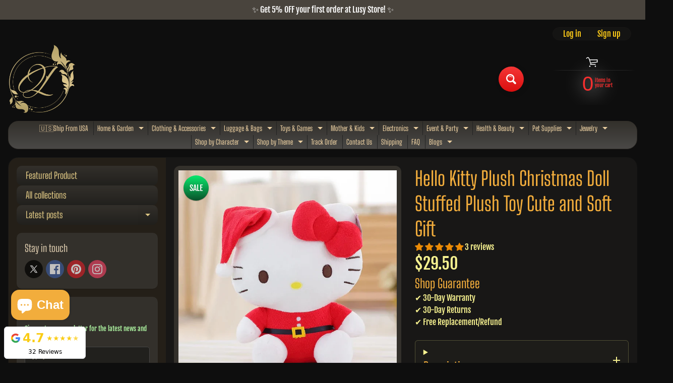

--- FILE ---
content_type: text/html; charset=utf-8
request_url: https://www.lusystore.com/products/hello-kitty-plush-christmas-doll-stuffed-plush-toy-cute-and-soft-gift
body_size: 81633
content:
<!doctype html>
<html class="no-js" lang="en">
<head>
  <script type="text/javascript" src="https://api.growthhero.io/cdn/assets/pixel.js" defer>async</script>
<script>
  GrowthHero.init("px_24WuRchUML2MVWwzJlLheQ")
  GrowthHero.autoTrackEmail()
</script>
 


<script>
        var tapita_meta_page_title =  `Hello Kitty Plush Christmas Doll Stuffed Plush Toy Cute and Soft Gift`;
        var tapita_meta_page_description = `At Lusy Store we offer Hello Kitty Plush Christmas Doll Stuffed Plush Toy Cute and Soft Gift and thousands of unique high quality products, best prices, professional service, guarantee your highest satisfaction, order your favorite now!`;
        </script><meta charset="utf-8" />
<meta http-equiv="X-UA-Compatible" content="IE=edge" />  
<meta name="viewport" content="width=device-width, initial-scale=1.0, height=device-height, minimum-scale=1.0, maximum-scale=1.0">
<link rel="preconnect" href="https://cdn.shopify.com" crossorigin>
<link rel="preconnect" href="https://fonts.shopifycdn.com" crossorigin>
<link rel="preconnect" href="https://monorail-edge.shopifysvc.com">

<script>document.documentElement.className = document.documentElement.className.replace('no-js', 'js');</script><link rel="preload" as="font" href="//www.lusystore.com/cdn/fonts/fjalla_one/fjallaone_n4.262edaf1abaf5ed669f7ecd26fc3e24707a0ad85.woff2" type="font/woff2" crossorigin><link rel="preload" as="font" href="//www.lusystore.com/cdn/fonts/big_shoulders/bigshoulders_n4.81fa887fb60dbf15f71edb25850045c5e3c1ccb8.woff2" type="font/woff2" crossorigin><link rel="preload" href="//www.lusystore.com/cdn/shop/t/31/assets/styles.css?v=114458054354884746471754967184" as="style">
<link rel="preload" href="//www.lusystore.com/cdn/shop/t/31/assets/theme.js?v=108456900800006404561754965324" as="script"><link rel="shortcut icon" href="//www.lusystore.com/cdn/shop/files/lusyfavicon.png?crop=center&height=32&v=1755533919&width=32" type="image/png"><link rel="apple-touch-icon" href="//www.lusystore.com/cdn/shop/files/lusyfavicon.png?crop=center&height=152&v=1755533919&width=152" type="image/png"><title>Hello Kitty Plush Christmas Doll Stuffed Plush Toy Cute and Soft Gift - Lusy Store LLC| Lusy Store</title><meta name="description" content="Hello Kitty Plush Christmas Doll Stuffed Plush Toy Cute and Soft Gift - Lusy Store ✔ Carefully curated exclusive items ✔ Reliable, fast, and low-cost shipping ✔ Claim your 5% welcome discount on the first order" /><link rel="canonical" href="https://www.lusystore.com/products/hello-kitty-plush-christmas-doll-stuffed-plush-toy-cute-and-soft-gift" /> <!-- /snippets/social-meta-tags.liquid --><meta property="og:site_name" content="Lusy Store">
<meta property="og:url" content="https://www.lusystore.com/products/hello-kitty-plush-christmas-doll-stuffed-plush-toy-cute-and-soft-gift">
<meta property="og:title" content="Hello Kitty Plush Christmas Doll Stuffed Plush Toy Cute and Soft Gift">
<meta property="og:type" content="product">
<meta property="og:description" content="Hello Kitty Plush Christmas Doll Stuffed Plush Toy Cute and Soft Gift - Lusy Store ✔ Carefully curated exclusive items ✔ Reliable, fast, and low-cost shipping ✔ Claim your 5% welcome discount on the first order"><meta property="og:price:amount" content="29.50">
<meta property="og:price:currency" content="USD"><meta property="og:image" content="http://www.lusystore.com/cdn/shop/products/hello-kitty-plush-christmas-doll-stuffed-plush-toy-cute-and-soft-gift-252072_1200x1200.jpg?v=1700063963"><meta property="og:image" content="http://www.lusystore.com/cdn/shop/products/hello-kitty-plush-christmas-doll-stuffed-plush-toy-cute-and-soft-gift-846739_1200x1200.jpg?v=1700063963"><meta property="og:image" content="http://www.lusystore.com/cdn/shop/products/hello-kitty-plush-christmas-doll-stuffed-plush-toy-cute-and-soft-gift-404796_1200x1200.jpg?v=1700063963">
<meta property="og:image:secure_url" content="https://www.lusystore.com/cdn/shop/products/hello-kitty-plush-christmas-doll-stuffed-plush-toy-cute-and-soft-gift-252072_1200x1200.jpg?v=1700063963"><meta property="og:image:secure_url" content="https://www.lusystore.com/cdn/shop/products/hello-kitty-plush-christmas-doll-stuffed-plush-toy-cute-and-soft-gift-846739_1200x1200.jpg?v=1700063963"><meta property="og:image:secure_url" content="https://www.lusystore.com/cdn/shop/products/hello-kitty-plush-christmas-doll-stuffed-plush-toy-cute-and-soft-gift-404796_1200x1200.jpg?v=1700063963">
<meta name="twitter:card" content="summary_large_image">
<meta name="twitter:title" content="Hello Kitty Plush Christmas Doll Stuffed Plush Toy Cute and Soft Gift">
<meta name="twitter:description" content="Hello Kitty Plush Christmas Doll Stuffed Plush Toy Cute and Soft Gift - Lusy Store ✔ Carefully curated exclusive items ✔ Reliable, fast, and low-cost shipping ✔ Claim your 5% welcome discount on the first order">
<style>:root {--site_max_width:1280px; --site_min_width:300px; --font_size_base:100%;--font_stack_body:"Fjalla One",sans-serif;--font_style_body:normal;--font_weight_body:400;--font_stack_headings:"Big Shoulders",sans-serif;--font_style_headings:normal;--font_weight_headings:400;--font_case_headings:none;--font_color_headings:#f2ad3c;--font_h6_size:1rem;--font_h5_size:1rem;--font_h4_size:1.25rem;--font_h3_size:1.5625rem;--font_h2_size:1.953125rem;--font_h1_size:2.44140625rem;--body_text_color:#f7f290; --body_text_color_rgb:247, 242, 144; --body_bg_color:#0e0e0e; --link_color:#fbc918; --link_active:#ffffff;--content_borders:#0e0e0e;--content_borders_rgb:14, 14, 14;--logo_link_color:#f7e996;--logo_link_hover:#ffffff; --minicart_text:#f82f2f;--minicart_text_hover:#ffffff;--content_bg:#181716;--content_bg_rgb:24, 23, 22;--content_bg_opacity:1.0;--mobile_nav_bg:#fa3e2c;--mobile_nav_text:#ffffff;--top_menu_bg:#33302b;--top_menu_bg1:#4a4947;--top_menu_links:#ebcfa1;--top_menu_links_hover:#ffffff;--top_menu_links_border:#222222;--top_menu_sub_bg:#33302b;--top_menu_links_sub:#d6c5a9;--top_menu_links_sub_hover:#ffffff;--slider_bg:#33302b;--caption_bg:#000000;--caption_bg_rgb:0, 0, 0; --caption_text:#dfdfdf;--banner_text:#d6c5a9;--banner_bg1:#33302b;--banner_bg2:#21201d;  --sidebar_bg:#f2ad3c;--sidebar_bg_rgb:242, 173, 60;--sidebar_bg_opacity:0.05;--accordion_h3_text:#ddc683;--accordion_h3_text_active:#ffffff;--accordion_h3_bg:#33302b;--accordion_h3_bg1:#21201d;--accordion_h3_bg_hover:#33302b;--accordion_link_text:#d6c5a9;--accordion_link_text_hover:#ffffff;--accordion_link_bg:#33302b;--accordion_link_bg_hover:#444444;--accordion_link_borders:#21201d;--side_pop_bg:#01311e;--side_pop_headings:#ffffff;--side_pop_links:#ebcfa1;--side_pop_links_hover:#ffffff;--side_pop_borders:#222222;--side_news_bg:#33302b;--side_news_headings:#ebcfa1;--side_news_text:#adf3a1;--side_social_bg:#33302b;--side_social_headings:#d6c5a9;--side_latest_text:#d6c5a9;--thumb_bg:#33302b;--thumb_caption_bg:#33302b;--thumb_caption_bg1:#33302b;--thumb_caption_bg_hover:#21201d;--thumb_title:#9d8359;--thumb_price:#f6f270;--thumb_sale_bg:#09e86d;--thumb_sale_bg1:#0a512a;--thumb_sale_text:#f9f9f8;--button_bg:#f53636;--button_bg1:#da0f0f;--button_text:#ffffff;--button_text_transform:uppercase;    --button_weight:normal; --button_bg_active:#e7d5b6; --button_hover_active:#ffffff; --button_sec_bg:#da0f0f; --button_sec_text:#ffffff; --button_sec_bg_hover:#fa3e2c; --button_sec_text_hover:#ffffff; --input_bg:#21201d; --input_text_color:#d6c5a9; --input_border_color:#444444; --input_border_focus:#555555; --svg_select_icon:url(//www.lusystore.com/cdn/shop/t/31/assets/ico-select.svg?v=2962748657745759801754967184);--max_height_disclosure:300px; --min_height_disclosure:92px; --pag_color:#d6c5a9; --pag_hover_text:#ffffff; --pag_hover_bg:#33302b;--pag_current_text:#9b9a97;--pag_current_bg:#d6c5a9;--pag_border:#0e0e0e;--acc_bg:#181716;--acc_bg_rgb:24, 23, 22;--acc_text:#f7f290;--acc_text_active:#fbc918;--footer_text:#d6c5a9;--footer_links:#d6c5a9;--footer_links_hover:#ffffff;--customer_box_bg:#444444;--comments_bg:#666666;--comments_bg_rgb:102, 102, 102;--icon_fill_facebook:#3b5998;--icon_fill_twitter:#000000;--icon_fill_pinterest:#cb2027;--icon_fill_youtube:#CD201F;--icon_fill_vimeo:#1AB7EA;--icon_fill_snapchat:#FFFC00;--icon_fill_linkedin:#0077B5;--icon_fill_instagram:#E4405F;--icon_fill_tumblr:#36465D;--icon_fill_tiktok:#222222;--slide_arrow_color:#f2ad3c;--slide_arrow_bg_color:#000000;--media_video_bg_color:#000000;--media_bg_color:#ffffff;--media_text_color:#555555;--media_border_color:rgba(85,85,85,0.08);--search_borders:#11100f;--search_selected:#060605;--search_spinner:#ffffff;  --filter_bg_color:#21201d;--filter_text_color:#d6c5a9; --filter_text_color_rgb:214, 197, 169;   }</style>
<link rel="stylesheet" href="//www.lusystore.com/cdn/shop/t/31/assets/styles.css?v=114458054354884746471754967184" type="text/css" media="all"><style>@font-face {  font-family: "Big Shoulders";  font-weight: 400;  font-style: normal;  font-display: swap;  src: url("//www.lusystore.com/cdn/fonts/big_shoulders/bigshoulders_n4.81fa887fb60dbf15f71edb25850045c5e3c1ccb8.woff2") format("woff2"),       url("//www.lusystore.com/cdn/fonts/big_shoulders/bigshoulders_n4.b92af3bb50b44f23656a7ddeee9e9a8d4fc7e9c6.woff") format("woff");}@font-face {  font-family: "Fjalla One";  font-weight: 400;  font-style: normal;  font-display: swap;  src: url("//www.lusystore.com/cdn/fonts/fjalla_one/fjallaone_n4.262edaf1abaf5ed669f7ecd26fc3e24707a0ad85.woff2") format("woff2"),       url("//www.lusystore.com/cdn/fonts/fjalla_one/fjallaone_n4.f67f40342efd2b34cae019d50b4b5c4da6fc5da7.woff") format("woff");}</style>

<script>
  window.Sunrise = window.Sunrise || {};
  Sunrise.strings = {
    add_to_cart: "Add to Cart",
    sold_out: "Out of stock",
    unavailable: "Unavailable",
    sku: "SKU: ",
    preorder_msg: "Available for pre-order",
    product_availability: "Availability: ",
    product_in_stock: "in stock",
    money_format_json: "${{amount}}",
    money_format: "${{amount}}",
    money_with_currency_format_json: "${{amount}} USD",
    money_with_currency_format: "${{amount}} USD",
    shop_currency: "USD",
    locale: "en",
    locale_json: "en",
    customer_accounts_enabled: true,
    customer_logged_in:false,
    addressError: "Error looking up that address",
    addressNoResults: "No results for that address",
    addressQueryLimit: "You have exceeded the Google API usage limit. Consider upgrading to a \u003ca href=\"https:\/\/developers.google.com\/maps\/premium\/usage-limits\"\u003ePremium Plan\u003c\/a\u003e.",
    authError: "There was a problem authenticating your Google Maps account.",
    loading: "Loading",
    one_result_found: "1 result found",
    number_of_results_found: "[results_count] results found",
    number_of_results: "[result_number] of [results_count]",
    agree_terms_popup_text: "You must agree with the terms and conditions of sale to check out",
    cart_low_stock_message: "Some quantities have been reduced to match the available stock",
    stock_reduced_message: "Sorry, available stock is",
    shipping_calc_submit: "Calculate shipping",
    shipping_calculating: "Calculating...",
    available_shipping_rates: "rates found for your address...",
    one_rate_available:"There is one shipping rate available for",
    do_not_ship:"We do not ship to this destination."
  };
  window.theme = {
    info: {
      name: "Sunrise",
      version: "12.01.02"
    },
      breakpoints: {
        medium: 750,
        large: 990,
        widescreen: 1400
      },
    settings: {
      predictiveSearchEnabled: true,
      predictiveSearchShowPrice: true,
      predictiveSearchShowVendor: false
    },
    stylesheet: "//www.lusystore.com/cdn/shop/t/31/assets/styles.css?v=114458054354884746471754967184"
  };
  window.routes = {
    rootUrl: "\/",
    rootUrlWithoutSlash: '',
    cartUrl: "\/cart",
    searchUrl: "\/search",
    productRecommendationsUrl: "\/recommendations\/products"
  };
</script><script src="//www.lusystore.com/cdn/shop/t/31/assets/theme.js?v=108456900800006404561754965324" defer="defer"></script>
  
<script>window.performance && window.performance.mark && window.performance.mark('shopify.content_for_header.start');</script><meta name="facebook-domain-verification" content="4rvn0r24sk74dsft5cugamrtp8xgcw">
<meta name="google-site-verification" content="BqaBqg9RJEsDyF0apW_u62v0NVMR65LzeEd2bWPq7iI">
<meta id="shopify-digital-wallet" name="shopify-digital-wallet" content="/15654401/digital_wallets/dialog">
<meta name="shopify-checkout-api-token" content="10b1cdfbc5d24352b21b2ebea73352f1">
<meta id="in-context-paypal-metadata" data-shop-id="15654401" data-venmo-supported="true" data-environment="production" data-locale="en_US" data-paypal-v4="true" data-currency="USD">
<link rel="alternate" type="application/json+oembed" href="https://www.lusystore.com/products/hello-kitty-plush-christmas-doll-stuffed-plush-toy-cute-and-soft-gift.oembed">
<script async="async" src="/checkouts/internal/preloads.js?locale=en-US"></script>
<script id="shopify-features" type="application/json">{"accessToken":"10b1cdfbc5d24352b21b2ebea73352f1","betas":["rich-media-storefront-analytics"],"domain":"www.lusystore.com","predictiveSearch":true,"shopId":15654401,"locale":"en"}</script>
<script>var Shopify = Shopify || {};
Shopify.shop = "lusystore.myshopify.com";
Shopify.locale = "en";
Shopify.currency = {"active":"USD","rate":"1.0"};
Shopify.country = "US";
Shopify.theme = {"name":"Sunrise","id":152773722350,"schema_name":"Sunrise","schema_version":"12.01.02","theme_store_id":57,"role":"main"};
Shopify.theme.handle = "null";
Shopify.theme.style = {"id":null,"handle":null};
Shopify.cdnHost = "www.lusystore.com/cdn";
Shopify.routes = Shopify.routes || {};
Shopify.routes.root = "/";</script>
<script type="module">!function(o){(o.Shopify=o.Shopify||{}).modules=!0}(window);</script>
<script>!function(o){function n(){var o=[];function n(){o.push(Array.prototype.slice.apply(arguments))}return n.q=o,n}var t=o.Shopify=o.Shopify||{};t.loadFeatures=n(),t.autoloadFeatures=n()}(window);</script>
<script id="shop-js-analytics" type="application/json">{"pageType":"product"}</script>
<script defer="defer" async type="module" src="//www.lusystore.com/cdn/shopifycloud/shop-js/modules/v2/client.init-shop-cart-sync_DtuiiIyl.en.esm.js"></script>
<script defer="defer" async type="module" src="//www.lusystore.com/cdn/shopifycloud/shop-js/modules/v2/chunk.common_CUHEfi5Q.esm.js"></script>
<script type="module">
  await import("//www.lusystore.com/cdn/shopifycloud/shop-js/modules/v2/client.init-shop-cart-sync_DtuiiIyl.en.esm.js");
await import("//www.lusystore.com/cdn/shopifycloud/shop-js/modules/v2/chunk.common_CUHEfi5Q.esm.js");

  window.Shopify.SignInWithShop?.initShopCartSync?.({"fedCMEnabled":true,"windoidEnabled":true});

</script>
<script>(function() {
  var isLoaded = false;
  function asyncLoad() {
    if (isLoaded) return;
    isLoaded = true;
    var urls = ["https:\/\/formbuilder.hulkapps.com\/skeletopapp.js?shop=lusystore.myshopify.com","https:\/\/cdn.shopify.com\/s\/files\/1\/0184\/4255\/1360\/files\/quicklink.min.js?v=1599724333\u0026shop=lusystore.myshopify.com","\/\/cdn.shopify.com\/proxy\/baa51ef146e4f2667e073eefc2e342825542705a5d3e030f5d32e87207955806\/api.goaffpro.com\/loader.js?shop=lusystore.myshopify.com\u0026sp-cache-control=cHVibGljLCBtYXgtYWdlPTkwMA","https:\/\/static.klaviyo.com\/onsite\/js\/klaviyo.js?company_id=Liq8KN\u0026shop=lusystore.myshopify.com","https:\/\/cdn.shopify.com\/s\/files\/1\/0597\/3783\/3627\/files\/tptinstall.min.js?v=1718591634\u0026t=tapita-seo-script-tags\u0026shop=lusystore.myshopify.com","https:\/\/size-guides.esc-apps-cdn.com\/1739204843-app.lusystore.myshopify.com.js?shop=lusystore.myshopify.com","\/\/cdn.shopify.com\/proxy\/c280572c581b705d7dcd627dc2112717d3a88f58f06a5ffcf0e41fb52d720fd4\/d1639lhkj5l89m.cloudfront.net\/js\/storefront\/uppromote.js?shop=lusystore.myshopify.com\u0026sp-cache-control=cHVibGljLCBtYXgtYWdlPTkwMA","\/\/cdn.shopify.com\/proxy\/8ddff7817a7355657f00817b0b9df4cb8392dc3c8f41c9b49d9e5dbb578e1b76\/sa-prod.saincserv.com\/i\/notification-432GX7FK.js?shop=lusystore.myshopify.com\u0026sp-cache-control=cHVibGljLCBtYXgtYWdlPTkwMA"];
    for (var i = 0; i < urls.length; i++) {
      var s = document.createElement('script');
      s.type = 'text/javascript';
      s.async = true;
      s.src = urls[i];
      var x = document.getElementsByTagName('script')[0];
      x.parentNode.insertBefore(s, x);
    }
  };
  if(window.attachEvent) {
    window.attachEvent('onload', asyncLoad);
  } else {
    window.addEventListener('load', asyncLoad, false);
  }
})();</script>
<script id="__st">var __st={"a":15654401,"offset":25200,"reqid":"10c38324-1c09-4276-8f57-7b9aaf4bc84c-1767495747","pageurl":"www.lusystore.com\/products\/hello-kitty-plush-christmas-doll-stuffed-plush-toy-cute-and-soft-gift","u":"df89ae2eb876","p":"product","rtyp":"product","rid":8179838419182};</script>
<script>window.ShopifyPaypalV4VisibilityTracking = true;</script>
<script id="captcha-bootstrap">!function(){'use strict';const t='contact',e='account',n='new_comment',o=[[t,t],['blogs',n],['comments',n],[t,'customer']],c=[[e,'customer_login'],[e,'guest_login'],[e,'recover_customer_password'],[e,'create_customer']],r=t=>t.map((([t,e])=>`form[action*='/${t}']:not([data-nocaptcha='true']) input[name='form_type'][value='${e}']`)).join(','),a=t=>()=>t?[...document.querySelectorAll(t)].map((t=>t.form)):[];function s(){const t=[...o],e=r(t);return a(e)}const i='password',u='form_key',d=['recaptcha-v3-token','g-recaptcha-response','h-captcha-response',i],f=()=>{try{return window.sessionStorage}catch{return}},m='__shopify_v',_=t=>t.elements[u];function p(t,e,n=!1){try{const o=window.sessionStorage,c=JSON.parse(o.getItem(e)),{data:r}=function(t){const{data:e,action:n}=t;return t[m]||n?{data:e,action:n}:{data:t,action:n}}(c);for(const[e,n]of Object.entries(r))t.elements[e]&&(t.elements[e].value=n);n&&o.removeItem(e)}catch(o){console.error('form repopulation failed',{error:o})}}const l='form_type',E='cptcha';function T(t){t.dataset[E]=!0}const w=window,h=w.document,L='Shopify',v='ce_forms',y='captcha';let A=!1;((t,e)=>{const n=(g='f06e6c50-85a8-45c8-87d0-21a2b65856fe',I='https://cdn.shopify.com/shopifycloud/storefront-forms-hcaptcha/ce_storefront_forms_captcha_hcaptcha.v1.5.2.iife.js',D={infoText:'Protected by hCaptcha',privacyText:'Privacy',termsText:'Terms'},(t,e,n)=>{const o=w[L][v],c=o.bindForm;if(c)return c(t,g,e,D).then(n);var r;o.q.push([[t,g,e,D],n]),r=I,A||(h.body.append(Object.assign(h.createElement('script'),{id:'captcha-provider',async:!0,src:r})),A=!0)});var g,I,D;w[L]=w[L]||{},w[L][v]=w[L][v]||{},w[L][v].q=[],w[L][y]=w[L][y]||{},w[L][y].protect=function(t,e){n(t,void 0,e),T(t)},Object.freeze(w[L][y]),function(t,e,n,w,h,L){const[v,y,A,g]=function(t,e,n){const i=e?o:[],u=t?c:[],d=[...i,...u],f=r(d),m=r(i),_=r(d.filter((([t,e])=>n.includes(e))));return[a(f),a(m),a(_),s()]}(w,h,L),I=t=>{const e=t.target;return e instanceof HTMLFormElement?e:e&&e.form},D=t=>v().includes(t);t.addEventListener('submit',(t=>{const e=I(t);if(!e)return;const n=D(e)&&!e.dataset.hcaptchaBound&&!e.dataset.recaptchaBound,o=_(e),c=g().includes(e)&&(!o||!o.value);(n||c)&&t.preventDefault(),c&&!n&&(function(t){try{if(!f())return;!function(t){const e=f();if(!e)return;const n=_(t);if(!n)return;const o=n.value;o&&e.removeItem(o)}(t);const e=Array.from(Array(32),(()=>Math.random().toString(36)[2])).join('');!function(t,e){_(t)||t.append(Object.assign(document.createElement('input'),{type:'hidden',name:u})),t.elements[u].value=e}(t,e),function(t,e){const n=f();if(!n)return;const o=[...t.querySelectorAll(`input[type='${i}']`)].map((({name:t})=>t)),c=[...d,...o],r={};for(const[a,s]of new FormData(t).entries())c.includes(a)||(r[a]=s);n.setItem(e,JSON.stringify({[m]:1,action:t.action,data:r}))}(t,e)}catch(e){console.error('failed to persist form',e)}}(e),e.submit())}));const S=(t,e)=>{t&&!t.dataset[E]&&(n(t,e.some((e=>e===t))),T(t))};for(const o of['focusin','change'])t.addEventListener(o,(t=>{const e=I(t);D(e)&&S(e,y())}));const B=e.get('form_key'),M=e.get(l),P=B&&M;t.addEventListener('DOMContentLoaded',(()=>{const t=y();if(P)for(const e of t)e.elements[l].value===M&&p(e,B);[...new Set([...A(),...v().filter((t=>'true'===t.dataset.shopifyCaptcha))])].forEach((e=>S(e,t)))}))}(h,new URLSearchParams(w.location.search),n,t,e,['guest_login'])})(!0,!0)}();</script>
<script integrity="sha256-4kQ18oKyAcykRKYeNunJcIwy7WH5gtpwJnB7kiuLZ1E=" data-source-attribution="shopify.loadfeatures" defer="defer" src="//www.lusystore.com/cdn/shopifycloud/storefront/assets/storefront/load_feature-a0a9edcb.js" crossorigin="anonymous"></script>
<script data-source-attribution="shopify.dynamic_checkout.dynamic.init">var Shopify=Shopify||{};Shopify.PaymentButton=Shopify.PaymentButton||{isStorefrontPortableWallets:!0,init:function(){window.Shopify.PaymentButton.init=function(){};var t=document.createElement("script");t.src="https://www.lusystore.com/cdn/shopifycloud/portable-wallets/latest/portable-wallets.en.js",t.type="module",document.head.appendChild(t)}};
</script>
<script data-source-attribution="shopify.dynamic_checkout.buyer_consent">
  function portableWalletsHideBuyerConsent(e){var t=document.getElementById("shopify-buyer-consent"),n=document.getElementById("shopify-subscription-policy-button");t&&n&&(t.classList.add("hidden"),t.setAttribute("aria-hidden","true"),n.removeEventListener("click",e))}function portableWalletsShowBuyerConsent(e){var t=document.getElementById("shopify-buyer-consent"),n=document.getElementById("shopify-subscription-policy-button");t&&n&&(t.classList.remove("hidden"),t.removeAttribute("aria-hidden"),n.addEventListener("click",e))}window.Shopify?.PaymentButton&&(window.Shopify.PaymentButton.hideBuyerConsent=portableWalletsHideBuyerConsent,window.Shopify.PaymentButton.showBuyerConsent=portableWalletsShowBuyerConsent);
</script>
<script>
  function portableWalletsCleanup(e){e&&e.src&&console.error("Failed to load portable wallets script "+e.src);var t=document.querySelectorAll("shopify-accelerated-checkout .shopify-payment-button__skeleton, shopify-accelerated-checkout-cart .wallet-cart-button__skeleton"),e=document.getElementById("shopify-buyer-consent");for(let e=0;e<t.length;e++)t[e].remove();e&&e.remove()}function portableWalletsNotLoadedAsModule(e){e instanceof ErrorEvent&&"string"==typeof e.message&&e.message.includes("import.meta")&&"string"==typeof e.filename&&e.filename.includes("portable-wallets")&&(window.removeEventListener("error",portableWalletsNotLoadedAsModule),window.Shopify.PaymentButton.failedToLoad=e,"loading"===document.readyState?document.addEventListener("DOMContentLoaded",window.Shopify.PaymentButton.init):window.Shopify.PaymentButton.init())}window.addEventListener("error",portableWalletsNotLoadedAsModule);
</script>

<script type="module" src="https://www.lusystore.com/cdn/shopifycloud/portable-wallets/latest/portable-wallets.en.js" onError="portableWalletsCleanup(this)" crossorigin="anonymous"></script>
<script nomodule>
  document.addEventListener("DOMContentLoaded", portableWalletsCleanup);
</script>

<script id='scb4127' type='text/javascript' async='' src='https://www.lusystore.com/cdn/shopifycloud/privacy-banner/storefront-banner.js'></script><link id="shopify-accelerated-checkout-styles" rel="stylesheet" media="screen" href="https://www.lusystore.com/cdn/shopifycloud/portable-wallets/latest/accelerated-checkout-backwards-compat.css" crossorigin="anonymous">
<style id="shopify-accelerated-checkout-cart">
        #shopify-buyer-consent {
  margin-top: 1em;
  display: inline-block;
  width: 100%;
}

#shopify-buyer-consent.hidden {
  display: none;
}

#shopify-subscription-policy-button {
  background: none;
  border: none;
  padding: 0;
  text-decoration: underline;
  font-size: inherit;
  cursor: pointer;
}

#shopify-subscription-policy-button::before {
  box-shadow: none;
}

      </style>
<script id="sections-script" data-sections="footer" defer="defer" src="//www.lusystore.com/cdn/shop/t/31/compiled_assets/scripts.js?41742"></script>
<script>window.performance && window.performance.mark && window.performance.mark('shopify.content_for_header.end');</script>
<!-- BEGIN app block: shopify://apps/searchpie-seo-speed/blocks/sb-snippets/29f6c508-9bb9-4e93-9f98-b637b62f3552 --><!-- BEGIN app snippet: sb-meta-tags --><!-- SearchPie meta tags -->

<title>Hello Kitty Plush Christmas Doll Stuffed Plush Toy Cute and Soft Gift - Lusy Store LLC</title><meta name="description" content="Hello Kitty Plush Christmas Doll Stuffed Plush Toy Cute and Soft Gift - Lusy Store ✔ Carefully curated exclusive items ✔ Reliable, fast, and low-cost shipping ✔ Claim your 5% welcome discount on the first order">
<!-- END SearchPie meta tags X --><!-- END app snippet -->


  <meta name="google-site-verification" content="zWIrr3DdN7-FR47FXiyBlNhEDjACYycCvJGED1ABWsI">


<!-- BEGIN app snippet: sb-detect-broken-link --><script></script><!-- END app snippet -->
<!-- BEGIN app snippet: internal-link --><script>
	
</script><!-- END app snippet -->
<!-- BEGIN app snippet: social-tags --><!-- SearchPie Social Tags -->


<!-- END SearchPie Social Tags --><!-- END app snippet -->
<!-- BEGIN app snippet: sb-nx -->

<!-- END app snippet -->
<!-- END SearchPie snippets -->
<!-- END app block --><!-- BEGIN app block: shopify://apps/judge-me-reviews/blocks/judgeme_core/61ccd3b1-a9f2-4160-9fe9-4fec8413e5d8 --><!-- Start of Judge.me Core -->






<link rel="dns-prefetch" href="https://cdnwidget.judge.me">
<link rel="dns-prefetch" href="https://cdn.judge.me">
<link rel="dns-prefetch" href="https://cdn1.judge.me">
<link rel="dns-prefetch" href="https://api.judge.me">

<script data-cfasync='false' class='jdgm-settings-script'>window.jdgmSettings={"pagination":5,"disable_web_reviews":false,"badge_no_review_text":"No reviews","badge_n_reviews_text":"{{ n }} review/reviews","hide_badge_preview_if_no_reviews":true,"badge_hide_text":false,"enforce_center_preview_badge":false,"widget_title":"Customer Reviews","widget_open_form_text":"Write a review","widget_close_form_text":"Cancel review","widget_refresh_page_text":"Refresh page","widget_summary_text":"Based on {{ number_of_reviews }} review/reviews","widget_no_review_text":"Be the first to write a review","widget_name_field_text":"Display name","widget_verified_name_field_text":"Verified Name (public)","widget_name_placeholder_text":"Display name","widget_required_field_error_text":"This field is required.","widget_email_field_text":"Email address","widget_verified_email_field_text":"Verified Email (private, can not be edited)","widget_email_placeholder_text":"Your email address","widget_email_field_error_text":"Please enter a valid email address.","widget_rating_field_text":"Rating","widget_review_title_field_text":"Review Title","widget_review_title_placeholder_text":"Give your review a title","widget_review_body_field_text":"Review content","widget_review_body_placeholder_text":"Start writing here...","widget_pictures_field_text":"Picture/Video (optional)","widget_submit_review_text":"Submit Review","widget_submit_verified_review_text":"Submit Verified Review","widget_submit_success_msg_with_auto_publish":"Thank you! Please refresh the page in a few moments to see your review. You can remove or edit your review by logging into \u003ca href='https://judge.me/login' target='_blank' rel='nofollow noopener'\u003eJudge.me\u003c/a\u003e","widget_submit_success_msg_no_auto_publish":"Thank you! Your review will be published as soon as it is approved by the shop admin. You can remove or edit your review by logging into \u003ca href='https://judge.me/login' target='_blank' rel='nofollow noopener'\u003eJudge.me\u003c/a\u003e","widget_show_default_reviews_out_of_total_text":"Showing {{ n_reviews_shown }} out of {{ n_reviews }} reviews.","widget_show_all_link_text":"Show all","widget_show_less_link_text":"Show less","widget_author_said_text":"{{ reviewer_name }} said:","widget_days_text":"{{ n }} days ago","widget_weeks_text":"{{ n }} week/weeks ago","widget_months_text":"{{ n }} month/months ago","widget_years_text":"{{ n }} year/years ago","widget_yesterday_text":"Yesterday","widget_today_text":"Today","widget_replied_text":"\u003e\u003e {{ shop_name }} replied:","widget_read_more_text":"Read more","widget_rating_filter_see_all_text":"See all reviews","widget_sorting_most_recent_text":"Most Recent","widget_sorting_highest_rating_text":"Highest Rating","widget_sorting_lowest_rating_text":"Lowest Rating","widget_sorting_with_pictures_text":"Only Pictures","widget_sorting_most_helpful_text":"Most Helpful","widget_open_question_form_text":"Ask a question","widget_reviews_subtab_text":"Reviews","widget_questions_subtab_text":"Questions","widget_question_label_text":"Question","widget_answer_label_text":"Answer","widget_question_placeholder_text":"Write your question here","widget_submit_question_text":"Submit Question","widget_question_submit_success_text":"Thank you for your question! We will notify you once it gets answered.","verified_badge_text":"Verified","verified_badge_placement":"left-of-reviewer-name","widget_hide_border":false,"widget_social_share":false,"widget_thumb":false,"widget_review_location_show":false,"all_reviews_include_out_of_store_products":true,"all_reviews_out_of_store_text":"(out of store)","all_reviews_product_name_prefix_text":"about","enable_review_pictures":true,"enable_question_anwser":false,"review_date_format":"mm/dd/yy","widget_product_reviews_subtab_text":"Product Reviews","widget_shop_reviews_subtab_text":"Shop Reviews","widget_write_a_store_review_text":"Write a Store Review","widget_other_languages_heading":"Reviews in Other Languages","widget_translate_review_text":"Translate review to {{ language }}","widget_translating_review_text":"Translating...","widget_show_original_translation_text":"Show original ({{ language }})","widget_translate_review_failed_text":"Review couldn't be translated.","widget_translate_review_retry_text":"Retry","widget_translate_review_try_again_later_text":"Try again later","widget_sorting_pictures_first_text":"Pictures First","floating_tab_button_name":"★ Reviews","floating_tab_title":"Let customers speak for us","floating_tab_url":"","floating_tab_url_enabled":false,"all_reviews_text_badge_text":"Customers rate us {{ shop.metafields.judgeme.all_reviews_rating | round: 1 }}/5 based on {{ shop.metafields.judgeme.all_reviews_count }} reviews.","all_reviews_text_badge_text_branded_style":"{{ shop.metafields.judgeme.all_reviews_rating | round: 1 }} out of 5 stars based on {{ shop.metafields.judgeme.all_reviews_count }} reviews","all_reviews_text_badge_url":"","featured_carousel_title":"Let customers speak for us","featured_carousel_count_text":"from {{ n }} reviews","featured_carousel_add_link_to_all_reviews_page":true,"featured_carousel_url":"","verified_count_badge_url":"","picture_reminder_submit_button":"Upload Pictures","widget_sorting_videos_first_text":"Videos First","widget_review_pending_text":"Pending","remove_microdata_snippet":true,"preview_badge_no_question_text":"No questions","preview_badge_n_question_text":"{{ number_of_questions }} question/questions","widget_search_bar_placeholder":"Search reviews","widget_sorting_verified_only_text":"Verified only","featured_carousel_verified_badge_enable":true,"featured_carousel_more_reviews_button_text":"Read more reviews","featured_carousel_view_product_button_text":"View product","all_reviews_page_load_more_text":"Load More Reviews","widget_public_name_text":"displayed publicly like","default_reviewer_name_has_non_latin":true,"widget_reviewer_anonymous":"Anonymous","medals_widget_title":"Judge.me Review Medals","widget_invalid_yt_video_url_error_text":"Not a YouTube video URL","widget_max_length_field_error_text":"Please enter no more than {0} characters.","widget_verified_by_shop_badge_style":"dark","widget_verified_by_shop_text":"Verified by Shop","widget_load_with_code_splitting":true,"widget_ugc_title":"Made by us, Shared by you","widget_ugc_subtitle":"Tag us to see your picture featured in our page","widget_ugc_primary_button_text":"Buy Now","widget_ugc_secondary_button_text":"Load More","widget_ugc_reviews_button_text":"View Reviews","widget_primary_color":"#eb8b06","widget_summary_average_rating_text":"{{ average_rating }} out of 5","widget_media_grid_title":"Customer photos \u0026 videos","widget_media_grid_see_more_text":"See more","widget_verified_by_judgeme_text":"Verified by Judge.me","widget_verified_by_judgeme_text_in_store_medals":"Verified by Judge.me","widget_media_field_exceed_quantity_message":"Sorry, we can only accept {{ max_media }} for one review.","widget_media_field_exceed_limit_message":"{{ file_name }} is too large, please select a {{ media_type }} less than {{ size_limit }}MB.","widget_review_submitted_text":"Review Submitted!","widget_question_submitted_text":"Question Submitted!","widget_close_form_text_question":"Cancel","widget_write_your_answer_here_text":"Write your answer here","widget_enabled_branded_link":true,"widget_show_collected_by_judgeme":false,"widget_collected_by_judgeme_text":"collected by Judge.me","widget_load_more_text":"Load More","widget_full_review_text":"Full Review","widget_read_more_reviews_text":"Read More Reviews","widget_read_questions_text":"Read Questions","widget_questions_and_answers_text":"Questions \u0026 Answers","widget_verified_by_text":"Verified by","widget_verified_text":"Verified","widget_number_of_reviews_text":"{{ number_of_reviews }} reviews","widget_back_button_text":"Back","widget_next_button_text":"Next","widget_custom_forms_filter_button":"Filters","how_reviews_are_collected":"How reviews are collected?","widget_gdpr_statement":"How we use your data: We'll only contact you about the review you left, and only if necessary. By submitting your review, you agree to Judge.me's \u003ca href='https://judge.me/terms' target='_blank' rel='nofollow noopener'\u003eterms\u003c/a\u003e, \u003ca href='https://judge.me/privacy' target='_blank' rel='nofollow noopener'\u003eprivacy\u003c/a\u003e and \u003ca href='https://judge.me/content-policy' target='_blank' rel='nofollow noopener'\u003econtent\u003c/a\u003e policies.","review_snippet_widget_round_border_style":true,"review_snippet_widget_card_color":"#FFFFFF","review_snippet_widget_slider_arrows_background_color":"#FFFFFF","review_snippet_widget_slider_arrows_color":"#000000","review_snippet_widget_star_color":"#108474","all_reviews_product_variant_label_text":"Variant: ","widget_show_verified_branding":false,"redirect_reviewers_invited_via_email":"review_widget","review_content_screen_title_text":"How would you rate this product?","review_content_introduction_text":"We would love it if you would share a bit about your experience.","one_star_review_guidance_text":"Poor","five_star_review_guidance_text":"Great","customer_information_screen_title_text":"About you","customer_information_introduction_text":"Please tell us more about you.","custom_questions_screen_title_text":"Your experience in more detail","custom_questions_introduction_text":"Here are a few questions to help us understand more about your experience.","review_submitted_screen_title_text":"Thanks for your review!","review_submitted_screen_thank_you_text":"We are processing it and it will appear on the store soon.","review_submitted_screen_email_verification_text":"Please confirm your email by clicking the link we just sent you. This helps us keep reviews authentic.","review_submitted_request_store_review_text":"Would you like to share your experience of shopping with us?","review_submitted_review_other_products_text":"Would you like to review these products?","store_review_screen_title_text":"Would you like to share your experience of shopping with us?","store_review_introduction_text":"We value your feedback and use it to improve. Please share any thoughts or suggestions you have.","reviewer_media_screen_title_picture_text":"Share a picture","reviewer_media_introduction_picture_text":"Upload a photo to support your review.","reviewer_media_screen_title_video_text":"Share a video","reviewer_media_introduction_video_text":"Upload a video to support your review.","reviewer_media_screen_title_picture_or_video_text":"Share a picture or video","reviewer_media_introduction_picture_or_video_text":"Upload a photo or video to support your review.","reviewer_media_youtube_url_text":"Paste your Youtube URL here","advanced_settings_next_step_button_text":"Next","advanced_settings_close_review_button_text":"Close","write_review_flow_required_text":"Required","write_review_flow_privacy_message_text":"We respect your privacy.","write_review_flow_anonymous_text":"Post review as anonymous","write_review_flow_visibility_text":"This won't be visible to other customers.","write_review_flow_multiple_selection_help_text":"Select as many as you like","write_review_flow_single_selection_help_text":"Select one option","write_review_flow_required_field_error_text":"This field is required","write_review_flow_invalid_email_error_text":"Please enter a valid email address","write_review_flow_max_length_error_text":"Max. {{ max_length }} characters.","write_review_flow_media_upload_text":"\u003cb\u003eClick to upload\u003c/b\u003e or drag and drop","write_review_flow_gdpr_statement":"We'll only contact you about your review if necessary. By submitting your review, you agree to our \u003ca href='https://judge.me/terms' target='_blank' rel='nofollow noopener'\u003eterms and conditions\u003c/a\u003e and \u003ca href='https://judge.me/privacy' target='_blank' rel='nofollow noopener'\u003eprivacy policy\u003c/a\u003e.","negative_review_resolution_screen_title_text":"Tell us more","negative_review_resolution_text":"We see that you have not had a great experience. Before you leave a review reach out to us and we would love to do what we can to make sure your experience with us is great.","negative_review_resolution_button_text":"Contact us","transparency_badges_collected_via_store_invite_text":"Review collected via store invitation","transparency_badges_from_another_provider_text":"Review collected from another provider","transparency_badges_collected_from_store_visitor_text":"Review collected from a store visitor","transparency_badges_written_in_google_text":"Review written in Google","transparency_badges_written_in_etsy_text":"Review written in Etsy","transparency_badges_written_in_shop_app_text":"Review written in Shop App","transparency_badges_earned_reward_text":"Review earned a reward for future purchase","preview_badge_home_page_install_preference":true,"preview_badge_product_page_install_preference":true,"review_widget_install_preference":"above-related","review_widget_review_word_singular":"Review","review_widget_review_word_plural":"Reviews","platform":"shopify","branding_url":"https://app.judge.me/reviews/stores/lusystore","branding_text":"Powered by Judge.me","locale":"en","reply_name":"Lusy Store","widget_version":"3.0","footer":true,"autopublish":false,"review_dates":true,"enable_custom_form":false,"shop_use_review_site":true,"shop_locale":"en","enable_multi_locales_translations":false,"show_review_title_input":true,"review_verification_email_status":"always","can_be_branded":false,"reply_name_text":"Lusy Store"};</script> <style class='jdgm-settings-style'>.jdgm-xx{left:0}:root{--jdgm-primary-color: #eb8b06;--jdgm-secondary-color: rgba(235,139,6,0.1);--jdgm-star-color: #eb8b06;--jdgm-write-review-text-color: white;--jdgm-write-review-bg-color: #eb8b06;--jdgm-paginate-color: #eb8b06;--jdgm-border-radius: 0;--jdgm-reviewer-name-color: #eb8b06}.jdgm-histogram__bar-content{background-color:#eb8b06}.jdgm-rev[data-verified-buyer=true] .jdgm-rev__icon.jdgm-rev__icon:after,.jdgm-rev__buyer-badge.jdgm-rev__buyer-badge{color:white;background-color:#eb8b06}.jdgm-review-widget--small .jdgm-gallery.jdgm-gallery .jdgm-gallery__thumbnail-link:nth-child(8) .jdgm-gallery__thumbnail-wrapper.jdgm-gallery__thumbnail-wrapper:before{content:"See more"}@media only screen and (min-width: 768px){.jdgm-gallery.jdgm-gallery .jdgm-gallery__thumbnail-link:nth-child(8) .jdgm-gallery__thumbnail-wrapper.jdgm-gallery__thumbnail-wrapper:before{content:"See more"}}.jdgm-prev-badge[data-average-rating='0.00']{display:none !important}.jdgm-author-all-initials{display:none !important}.jdgm-author-last-initial{display:none !important}.jdgm-rev-widg__title{visibility:hidden}.jdgm-rev-widg__summary-text{visibility:hidden}.jdgm-prev-badge__text{visibility:hidden}.jdgm-rev__prod-link-prefix:before{content:'about'}.jdgm-rev__variant-label:before{content:'Variant: '}.jdgm-rev__out-of-store-text:before{content:'(out of store)'}@media only screen and (min-width: 768px){.jdgm-rev__pics .jdgm-rev_all-rev-page-picture-separator,.jdgm-rev__pics .jdgm-rev__product-picture{display:none}}@media only screen and (max-width: 768px){.jdgm-rev__pics .jdgm-rev_all-rev-page-picture-separator,.jdgm-rev__pics .jdgm-rev__product-picture{display:none}}.jdgm-preview-badge[data-template="collection"]{display:none !important}.jdgm-verified-count-badget[data-from-snippet="true"]{display:none !important}.jdgm-carousel-wrapper[data-from-snippet="true"]{display:none !important}.jdgm-all-reviews-text[data-from-snippet="true"]{display:none !important}.jdgm-medals-section[data-from-snippet="true"]{display:none !important}.jdgm-ugc-media-wrapper[data-from-snippet="true"]{display:none !important}.jdgm-review-snippet-widget .jdgm-rev-snippet-widget__cards-container .jdgm-rev-snippet-card{border-radius:8px;background:#fff}.jdgm-review-snippet-widget .jdgm-rev-snippet-widget__cards-container .jdgm-rev-snippet-card__rev-rating .jdgm-star{color:#108474}.jdgm-review-snippet-widget .jdgm-rev-snippet-widget__prev-btn,.jdgm-review-snippet-widget .jdgm-rev-snippet-widget__next-btn{border-radius:50%;background:#fff}.jdgm-review-snippet-widget .jdgm-rev-snippet-widget__prev-btn>svg,.jdgm-review-snippet-widget .jdgm-rev-snippet-widget__next-btn>svg{fill:#000}.jdgm-full-rev-modal.rev-snippet-widget .jm-mfp-container .jm-mfp-content,.jdgm-full-rev-modal.rev-snippet-widget .jm-mfp-container .jdgm-full-rev__icon,.jdgm-full-rev-modal.rev-snippet-widget .jm-mfp-container .jdgm-full-rev__pic-img,.jdgm-full-rev-modal.rev-snippet-widget .jm-mfp-container .jdgm-full-rev__reply{border-radius:8px}.jdgm-full-rev-modal.rev-snippet-widget .jm-mfp-container .jdgm-full-rev[data-verified-buyer="true"] .jdgm-full-rev__icon::after{border-radius:8px}.jdgm-full-rev-modal.rev-snippet-widget .jm-mfp-container .jdgm-full-rev .jdgm-rev__buyer-badge{border-radius:calc( 8px / 2 )}.jdgm-full-rev-modal.rev-snippet-widget .jm-mfp-container .jdgm-full-rev .jdgm-full-rev__replier::before{content:'Lusy Store'}.jdgm-full-rev-modal.rev-snippet-widget .jm-mfp-container .jdgm-full-rev .jdgm-full-rev__product-button{border-radius:calc( 8px * 6 )}
</style> <style class='jdgm-settings-style'></style>

  
  
  
  <style class='jdgm-miracle-styles'>
  @-webkit-keyframes jdgm-spin{0%{-webkit-transform:rotate(0deg);-ms-transform:rotate(0deg);transform:rotate(0deg)}100%{-webkit-transform:rotate(359deg);-ms-transform:rotate(359deg);transform:rotate(359deg)}}@keyframes jdgm-spin{0%{-webkit-transform:rotate(0deg);-ms-transform:rotate(0deg);transform:rotate(0deg)}100%{-webkit-transform:rotate(359deg);-ms-transform:rotate(359deg);transform:rotate(359deg)}}@font-face{font-family:'JudgemeStar';src:url("[data-uri]") format("woff");font-weight:normal;font-style:normal}.jdgm-star{font-family:'JudgemeStar';display:inline !important;text-decoration:none !important;padding:0 4px 0 0 !important;margin:0 !important;font-weight:bold;opacity:1;-webkit-font-smoothing:antialiased;-moz-osx-font-smoothing:grayscale}.jdgm-star:hover{opacity:1}.jdgm-star:last-of-type{padding:0 !important}.jdgm-star.jdgm--on:before{content:"\e000"}.jdgm-star.jdgm--off:before{content:"\e001"}.jdgm-star.jdgm--half:before{content:"\e002"}.jdgm-widget *{margin:0;line-height:1.4;-webkit-box-sizing:border-box;-moz-box-sizing:border-box;box-sizing:border-box;-webkit-overflow-scrolling:touch}.jdgm-hidden{display:none !important;visibility:hidden !important}.jdgm-temp-hidden{display:none}.jdgm-spinner{width:40px;height:40px;margin:auto;border-radius:50%;border-top:2px solid #eee;border-right:2px solid #eee;border-bottom:2px solid #eee;border-left:2px solid #ccc;-webkit-animation:jdgm-spin 0.8s infinite linear;animation:jdgm-spin 0.8s infinite linear}.jdgm-prev-badge{display:block !important}

</style>


  
  
   


<script data-cfasync='false' class='jdgm-script'>
!function(e){window.jdgm=window.jdgm||{},jdgm.CDN_HOST="https://cdnwidget.judge.me/",jdgm.CDN_HOST_ALT="https://cdn2.judge.me/cdn/widget_frontend/",jdgm.API_HOST="https://api.judge.me/",jdgm.CDN_BASE_URL="https://cdn.shopify.com/extensions/019b7f88-cefa-7bcb-8f5e-f54ca51c8f02/judgeme-extensions-281/assets/",
jdgm.docReady=function(d){(e.attachEvent?"complete"===e.readyState:"loading"!==e.readyState)?
setTimeout(d,0):e.addEventListener("DOMContentLoaded",d)},jdgm.loadCSS=function(d,t,o,a){
!o&&jdgm.loadCSS.requestedUrls.indexOf(d)>=0||(jdgm.loadCSS.requestedUrls.push(d),
(a=e.createElement("link")).rel="stylesheet",a.class="jdgm-stylesheet",a.media="nope!",
a.href=d,a.onload=function(){this.media="all",t&&setTimeout(t)},e.body.appendChild(a))},
jdgm.loadCSS.requestedUrls=[],jdgm.loadJS=function(e,d){var t=new XMLHttpRequest;
t.onreadystatechange=function(){4===t.readyState&&(Function(t.response)(),d&&d(t.response))},
t.open("GET",e),t.onerror=function(){if(e.indexOf(jdgm.CDN_HOST)===0&&jdgm.CDN_HOST_ALT!==jdgm.CDN_HOST){var f=e.replace(jdgm.CDN_HOST,jdgm.CDN_HOST_ALT);jdgm.loadJS(f,d)}},t.send()},jdgm.docReady((function(){(window.jdgmLoadCSS||e.querySelectorAll(
".jdgm-widget, .jdgm-all-reviews-page").length>0)&&(jdgmSettings.widget_load_with_code_splitting?
parseFloat(jdgmSettings.widget_version)>=3?jdgm.loadCSS(jdgm.CDN_HOST+"widget_v3/base.css"):
jdgm.loadCSS(jdgm.CDN_HOST+"widget/base.css"):jdgm.loadCSS(jdgm.CDN_HOST+"shopify_v2.css"),
jdgm.loadJS(jdgm.CDN_HOST+"loa"+"der.js"))}))}(document);
</script>
<noscript><link rel="stylesheet" type="text/css" media="all" href="https://cdnwidget.judge.me/shopify_v2.css"></noscript>

<!-- BEGIN app snippet: theme_fix_tags --><script>
  (function() {
    var jdgmThemeFixes = null;
    if (!jdgmThemeFixes) return;
    var thisThemeFix = jdgmThemeFixes[Shopify.theme.id];
    if (!thisThemeFix) return;

    if (thisThemeFix.html) {
      document.addEventListener("DOMContentLoaded", function() {
        var htmlDiv = document.createElement('div');
        htmlDiv.classList.add('jdgm-theme-fix-html');
        htmlDiv.innerHTML = thisThemeFix.html;
        document.body.append(htmlDiv);
      });
    };

    if (thisThemeFix.css) {
      var styleTag = document.createElement('style');
      styleTag.classList.add('jdgm-theme-fix-style');
      styleTag.innerHTML = thisThemeFix.css;
      document.head.append(styleTag);
    };

    if (thisThemeFix.js) {
      var scriptTag = document.createElement('script');
      scriptTag.classList.add('jdgm-theme-fix-script');
      scriptTag.innerHTML = thisThemeFix.js;
      document.head.append(scriptTag);
    };
  })();
</script>
<!-- END app snippet -->
<!-- End of Judge.me Core -->



<!-- END app block --><!-- BEGIN app block: shopify://apps/oneloyalty/blocks/widget/6119b281-36ce-42b5-93ab-6aaf5fb224ce -->
<!-- BEGIN app snippet: scriptAppJson -->

<script type="application/json" data-app="one-loyalty-setting">
  {
    "shop": {
     "id": 15654401,
     "currency": "USD",
     "shopify_domain": "lusystore.myshopify.com",
     "storefront_access_token": ""
    },
    "customer": {
      "id": "",
      "email": "",
      "first_name": "",
      "last_name": "",
      "phone": "",
      "money_format": "${{amount}}", 
      "country": "",
      "country_code": "",
      "language": "en",
      "default_first_name": "",
      "default_last_name": "",
      "default_address1": "",
      "default_address2": "",
      "default_city": "",
      "accepts_marketing": false,
      "isGuest": true,
      "store_credit_balance": null,
      "orders_count": 0
    },
    "template":  "product" , 
    "product":  {"id":8179838419182,"title":"Hello Kitty Plush Christmas Doll Stuffed Plush Toy Cute and Soft Gift","handle":"hello-kitty-plush-christmas-doll-stuffed-plush-toy-cute-and-soft-gift","description":"\u003cp\u003e\u003cmeta charset=\"utf-8\"\u003e\u003cmeta charset=\"utf-8\"\u003e\u003cspan data-mce-fragment=\"1\"\u003eThis Hello Kitty Plush Christmas Doll is the perfect companion, crafted from ultra-soft plush material for maximum comfort. It features accurate details and creative use of fabric textures to bring the beloved character to life. Makes a great holiday gift for your loved ones!\u003c\/span\u003e\u003c\/p\u003e\n\u003cp\u003e\u003cspan data-mce-fragment=\"1\"\u003e\u003cimg alt=\"Hello Kitty Plush Christmas Doll Stuffed Plush Toy Cute and Soft Gift\" src=\"https:\/\/cdn.shopify.com\/s\/files\/1\/1565\/4401\/files\/DP31-1_600x600.jpg?v=1700062773\"\u003e\u003c\/span\u003e\u003c\/p\u003e\n\u003cp\u003e \u003c\/p\u003e\n\u003cul\u003e\n\u003cli\u003eMaterial: \u003cspan data-mce-fragment=\"1\" mce-data-marked=\"1\"\u003ePlush\u003c\/span\u003e\n\u003c\/li\u003e\n\u003cli\u003e\u003cspan data-mce-fragment=\"1\" mce-data-marked=\"1\"\u003eType: Doll Stuffed\/Plush Toy\u003c\/span\u003e\u003c\/li\u003e\n\u003cli\u003eFilling: \u003cspan data-mce-fragment=\"1\"\u003ePP Cotton\u003c\/span\u003e\n\u003c\/li\u003e\n\u003cli\u003e\u003cspan data-mce-fragment=\"1\"\u003e\u003cmeta charset=\"utf-8\"\u003eGender: Unisex\u003c\/span\u003e\u003c\/li\u003e\n\u003cli\u003eAge Range: \u003cmeta charset=\"utf-8\"\u003e \u003cspan data-mce-fragment=\"1\"\u003e18+,14+y\u003c\/span\u003e\n\u003c\/li\u003e\n\u003cli\u003eSize: 30cm (11.8\")\u003c\/li\u003e\n\u003cli\u003e\n\u003cmeta charset=\"utf-8\"\u003e \u003cspan\u003eFeatures: \u003cmeta charset=\"utf-8\"\u003eSoft, Interactive\u003c\/span\u003e\n\u003c\/li\u003e\n\u003cli\u003ePackage: Opp bag\u003c\/li\u003e\n\u003c\/ul\u003e\n\u003cp\u003e\u003cmeta charset=\"utf-8\"\u003e\u003cem\u003e\u003cstrong\u003eAttentions\u003cbr\u003e\u003cspan style=\"color: #c106c1;\" data-mce-style=\"color: #c106c1;\"\u003e1. The real object may exist slightly colors differences compared to images as different computers display, caution if minding, thanks.\u003c\/span\u003e\u003cbr\u003e\u003cspan style=\"color: #c106c1;\" data-mce-style=\"color: #c106c1;\"\u003e2. There might be a manual measuring 1-3 cm error. Sorry for any inconvenience.\u003c\/span\u003e\u003c\/strong\u003e\u003c\/em\u003e\u003c\/p\u003e\n\u003cp\u003e\u003cmeta charset=\"utf-8\"\u003e\u003cem\u003e\u003cstrong\u003eReal Sample Images\u003c\/strong\u003e\u003c\/em\u003e\u003c\/p\u003e\n\u003cp\u003e\u003cem\u003e\u003cstrong\u003e\u003cimg alt=\"Hello Kitty Plush Christmas Doll Stuffed Plush Toy Cute and Soft Gift\" src=\"https:\/\/cdn.shopify.com\/s\/files\/1\/1565\/4401\/files\/DP31-2_600x600.jpg?v=1700062765\"\u003e\u003cimg src=\"https:\/\/cdn.shopify.com\/s\/files\/1\/1565\/4401\/files\/DP31-4_600x600.jpg?v=1700062787\" alt=\"Hello Kitty Plush Christmas Doll Stuffed Plush Toy Cute and Soft Gift\" data-mce-fragment=\"1\" data-mce-src=\"https:\/\/cdn.shopify.com\/s\/files\/1\/1565\/4401\/files\/DP31-4_600x600.jpg?v=1700062787\"\u003e\u003cimg src=\"https:\/\/cdn.shopify.com\/s\/files\/1\/1565\/4401\/files\/DP31-3_600x600.jpg?v=1700062781\" alt=\"Hello Kitty Plush Christmas Doll Stuffed Plush Toy Cute and Soft Gift\" data-mce-fragment=\"1\" data-mce-src=\"https:\/\/cdn.shopify.com\/s\/files\/1\/1565\/4401\/files\/DP31-3_600x600.jpg?v=1700062781\"\u003e\u003cimg src=\"https:\/\/cdn.shopify.com\/s\/files\/1\/1565\/4401\/files\/DP31-1_600x600.jpg?v=1700062773\" alt=\"Hello Kitty Plush Christmas Doll Stuffed Plush Toy Cute and Soft Gift\" data-mce-fragment=\"1\" data-mce-src=\"https:\/\/cdn.shopify.com\/s\/files\/1\/1565\/4401\/files\/DP31-1_600x600.jpg?v=1700062773\"\u003e\u003c\/strong\u003e\u003c\/em\u003e\u003c\/p\u003e\n\u003cdiv style=\"text-align: left;\" data-mce-style=\"text-align: left;\"\u003e\u003cimg src=\"https:\/\/cdn.shopify.com\/s\/files\/1\/1565\/4401\/files\/DP22-2_600x600.jpg?v=1699363536\" alt=\"PP Cotton\" style=\"margin-bottom: 16px; float: none;\"\u003e\u003c\/div\u003e\n\u003cdiv style=\"text-align: left;\" data-mce-style=\"text-align: left;\"\u003e\n\u003cmeta charset=\"utf-8\"\u003e\n\u003cp\u003e\u003cem\u003e\u003cstrong\u003eBest service\u003c\/strong\u003e\u003c\/em\u003e\u003c\/p\u003e\n\u003cp\u003e\u003cem\u003e\u003cspan\u003e✅ Refund 100% if the product is not the same as the picture and description.\u003c\/span\u003e\u003cbr\u003e\u003cspan\u003e✅ Always provide Tracking Number when sending out.\u003c\/span\u003e\u003cbr\u003e\u003cspan\u003e✅ Guaranteed cheapest price and best quality.\u003c\/span\u003e\u003cbr\u003e\u003cspan\u003e✅ Fast and secure payment with Paypal, VISA, Master, Apple Pay, Google Pay, Meta Pay, Shop Pay,...\u003c\/span\u003e\u003cbr\u003e\u003cmeta charset=\"utf-8\"\u003e \u003cimg alt=\"feedback\" src=\"https:\/\/cdn.shopify.com\/s\/files\/1\/1565\/4401\/files\/D501-1_600x600.jpg?v=1678794264\" data-mce-fragment=\"1\" data-mce-src=\"https:\/\/cdn.shopify.com\/s\/files\/1\/1565\/4401\/files\/D501-1_600x600.jpg?v=1678794264\"\u003e\u003cbr\u003e\u003c\/em\u003e\u003c\/p\u003e\n\u003c\/div\u003e","published_at":"2025-03-22T14:21:32+07:00","created_at":"2023-11-15T22:36:36+07:00","vendor":"Lusy Store","type":"Plush","tags":["cinnamoroll sanrio","hello kitty","hello kitty and friends","hello kitty decorations","hello kitty gifts","hello kitty plush","hobbies","plush","sanrio plush","stuffed toys","toys"],"price":2950,"price_min":2950,"price_max":4950,"available":true,"price_varies":true,"compare_at_price":5900,"compare_at_price_min":5900,"compare_at_price_max":5900,"compare_at_price_varies":false,"variants":[{"id":44467384254702,"title":"Hello Kitty Christmas \/ 30cm (11.8\")","option1":"Hello Kitty Christmas","option2":"30cm (11.8\")","option3":null,"sku":"DP31","requires_shipping":true,"taxable":true,"featured_image":{"id":39758488043758,"product_id":8179838419182,"position":1,"created_at":"2023-11-15T22:59:23+07:00","updated_at":"2023-11-15T22:59:23+07:00","alt":"Hello Kitty Plush Christmas Doll Stuffed Plush Toy Cute and Soft Gift Hello Kitty Christmas 30cm (11.8\")","width":1000,"height":1000,"src":"\/\/www.lusystore.com\/cdn\/shop\/products\/hello-kitty-plush-christmas-doll-stuffed-plush-toy-cute-and-soft-gift-252072.jpg?v=1700063963","variant_ids":[44467384254702]},"available":true,"name":"Hello Kitty Plush Christmas Doll Stuffed Plush Toy Cute and Soft Gift - Hello Kitty Christmas \/ 30cm (11.8\")","public_title":"Hello Kitty Christmas \/ 30cm (11.8\")","options":["Hello Kitty Christmas","30cm (11.8\")"],"price":2950,"weight":500,"compare_at_price":null,"inventory_quantity":40,"inventory_management":"shopify","inventory_policy":"deny","barcode":null,"featured_media":{"alt":"Hello Kitty Plush Christmas Doll Stuffed Plush Toy Cute and Soft Gift Hello Kitty Christmas 30cm (11.8\")","id":32512121569518,"position":1,"preview_image":{"aspect_ratio":1.0,"height":1000,"width":1000,"src":"\/\/www.lusystore.com\/cdn\/shop\/products\/hello-kitty-plush-christmas-doll-stuffed-plush-toy-cute-and-soft-gift-252072.jpg?v=1700063963"}},"requires_selling_plan":false,"selling_plan_allocations":[]},{"id":44467411058926,"title":"2 pcs Hello Kitty Christmas \/ 30cm (11.8\")","option1":"2 pcs Hello Kitty Christmas","option2":"30cm (11.8\")","option3":null,"sku":"DP31","requires_shipping":true,"taxable":true,"featured_image":{"id":39758488076526,"product_id":8179838419182,"position":2,"created_at":"2023-11-15T22:59:23+07:00","updated_at":"2023-11-15T22:59:23+07:00","alt":"Hello Kitty Plush Christmas Doll Stuffed Plush Toy Cute and Soft Gift 2 pcs Hello Kitty Christmas 30cm (11.8\")","width":1000,"height":1000,"src":"\/\/www.lusystore.com\/cdn\/shop\/products\/hello-kitty-plush-christmas-doll-stuffed-plush-toy-cute-and-soft-gift-846739.jpg?v=1700063963","variant_ids":[44467411058926]},"available":true,"name":"Hello Kitty Plush Christmas Doll Stuffed Plush Toy Cute and Soft Gift - 2 pcs Hello Kitty Christmas \/ 30cm (11.8\")","public_title":"2 pcs Hello Kitty Christmas \/ 30cm (11.8\")","options":["2 pcs Hello Kitty Christmas","30cm (11.8\")"],"price":4950,"weight":500,"compare_at_price":5900,"inventory_quantity":40,"inventory_management":"shopify","inventory_policy":"deny","barcode":"","featured_media":{"alt":"Hello Kitty Plush Christmas Doll Stuffed Plush Toy Cute and Soft Gift 2 pcs Hello Kitty Christmas 30cm (11.8\")","id":32512121602286,"position":2,"preview_image":{"aspect_ratio":1.0,"height":1000,"width":1000,"src":"\/\/www.lusystore.com\/cdn\/shop\/products\/hello-kitty-plush-christmas-doll-stuffed-plush-toy-cute-and-soft-gift-846739.jpg?v=1700063963"}},"requires_selling_plan":false,"selling_plan_allocations":[]}],"images":["\/\/www.lusystore.com\/cdn\/shop\/products\/hello-kitty-plush-christmas-doll-stuffed-plush-toy-cute-and-soft-gift-252072.jpg?v=1700063963","\/\/www.lusystore.com\/cdn\/shop\/products\/hello-kitty-plush-christmas-doll-stuffed-plush-toy-cute-and-soft-gift-846739.jpg?v=1700063963","\/\/www.lusystore.com\/cdn\/shop\/products\/hello-kitty-plush-christmas-doll-stuffed-plush-toy-cute-and-soft-gift-404796.jpg?v=1700063963","\/\/www.lusystore.com\/cdn\/shop\/products\/hello-kitty-plush-christmas-doll-stuffed-plush-toy-cute-and-soft-gift-201957.jpg?v=1700063963"],"featured_image":"\/\/www.lusystore.com\/cdn\/shop\/products\/hello-kitty-plush-christmas-doll-stuffed-plush-toy-cute-and-soft-gift-252072.jpg?v=1700063963","options":["Color","Size"],"media":[{"alt":"Hello Kitty Plush Christmas Doll Stuffed Plush Toy Cute and Soft Gift Hello Kitty Christmas 30cm (11.8\")","id":32512121569518,"position":1,"preview_image":{"aspect_ratio":1.0,"height":1000,"width":1000,"src":"\/\/www.lusystore.com\/cdn\/shop\/products\/hello-kitty-plush-christmas-doll-stuffed-plush-toy-cute-and-soft-gift-252072.jpg?v=1700063963"},"aspect_ratio":1.0,"height":1000,"media_type":"image","src":"\/\/www.lusystore.com\/cdn\/shop\/products\/hello-kitty-plush-christmas-doll-stuffed-plush-toy-cute-and-soft-gift-252072.jpg?v=1700063963","width":1000},{"alt":"Hello Kitty Plush Christmas Doll Stuffed Plush Toy Cute and Soft Gift 2 pcs Hello Kitty Christmas 30cm (11.8\")","id":32512121602286,"position":2,"preview_image":{"aspect_ratio":1.0,"height":1000,"width":1000,"src":"\/\/www.lusystore.com\/cdn\/shop\/products\/hello-kitty-plush-christmas-doll-stuffed-plush-toy-cute-and-soft-gift-846739.jpg?v=1700063963"},"aspect_ratio":1.0,"height":1000,"media_type":"image","src":"\/\/www.lusystore.com\/cdn\/shop\/products\/hello-kitty-plush-christmas-doll-stuffed-plush-toy-cute-and-soft-gift-846739.jpg?v=1700063963","width":1000},{"alt":"Hello Kitty Plush Christmas Doll Stuffed Plush Toy Cute and Soft Gift","id":32512121635054,"position":3,"preview_image":{"aspect_ratio":1.0,"height":1000,"width":1000,"src":"\/\/www.lusystore.com\/cdn\/shop\/products\/hello-kitty-plush-christmas-doll-stuffed-plush-toy-cute-and-soft-gift-404796.jpg?v=1700063963"},"aspect_ratio":1.0,"height":1000,"media_type":"image","src":"\/\/www.lusystore.com\/cdn\/shop\/products\/hello-kitty-plush-christmas-doll-stuffed-plush-toy-cute-and-soft-gift-404796.jpg?v=1700063963","width":1000},{"alt":"Hello Kitty Plush Christmas Doll Stuffed Plush Toy Cute and Soft Gift","id":32512121667822,"position":4,"preview_image":{"aspect_ratio":1.0,"height":1000,"width":1000,"src":"\/\/www.lusystore.com\/cdn\/shop\/products\/hello-kitty-plush-christmas-doll-stuffed-plush-toy-cute-and-soft-gift-201957.jpg?v=1700063963"},"aspect_ratio":1.0,"height":1000,"media_type":"image","src":"\/\/www.lusystore.com\/cdn\/shop\/products\/hello-kitty-plush-christmas-doll-stuffed-plush-toy-cute-and-soft-gift-201957.jpg?v=1700063963","width":1000}],"requires_selling_plan":false,"selling_plan_groups":[],"content":"\u003cp\u003e\u003cmeta charset=\"utf-8\"\u003e\u003cmeta charset=\"utf-8\"\u003e\u003cspan data-mce-fragment=\"1\"\u003eThis Hello Kitty Plush Christmas Doll is the perfect companion, crafted from ultra-soft plush material for maximum comfort. It features accurate details and creative use of fabric textures to bring the beloved character to life. Makes a great holiday gift for your loved ones!\u003c\/span\u003e\u003c\/p\u003e\n\u003cp\u003e\u003cspan data-mce-fragment=\"1\"\u003e\u003cimg alt=\"Hello Kitty Plush Christmas Doll Stuffed Plush Toy Cute and Soft Gift\" src=\"https:\/\/cdn.shopify.com\/s\/files\/1\/1565\/4401\/files\/DP31-1_600x600.jpg?v=1700062773\"\u003e\u003c\/span\u003e\u003c\/p\u003e\n\u003cp\u003e \u003c\/p\u003e\n\u003cul\u003e\n\u003cli\u003eMaterial: \u003cspan data-mce-fragment=\"1\" mce-data-marked=\"1\"\u003ePlush\u003c\/span\u003e\n\u003c\/li\u003e\n\u003cli\u003e\u003cspan data-mce-fragment=\"1\" mce-data-marked=\"1\"\u003eType: Doll Stuffed\/Plush Toy\u003c\/span\u003e\u003c\/li\u003e\n\u003cli\u003eFilling: \u003cspan data-mce-fragment=\"1\"\u003ePP Cotton\u003c\/span\u003e\n\u003c\/li\u003e\n\u003cli\u003e\u003cspan data-mce-fragment=\"1\"\u003e\u003cmeta charset=\"utf-8\"\u003eGender: Unisex\u003c\/span\u003e\u003c\/li\u003e\n\u003cli\u003eAge Range: \u003cmeta charset=\"utf-8\"\u003e \u003cspan data-mce-fragment=\"1\"\u003e18+,14+y\u003c\/span\u003e\n\u003c\/li\u003e\n\u003cli\u003eSize: 30cm (11.8\")\u003c\/li\u003e\n\u003cli\u003e\n\u003cmeta charset=\"utf-8\"\u003e \u003cspan\u003eFeatures: \u003cmeta charset=\"utf-8\"\u003eSoft, Interactive\u003c\/span\u003e\n\u003c\/li\u003e\n\u003cli\u003ePackage: Opp bag\u003c\/li\u003e\n\u003c\/ul\u003e\n\u003cp\u003e\u003cmeta charset=\"utf-8\"\u003e\u003cem\u003e\u003cstrong\u003eAttentions\u003cbr\u003e\u003cspan style=\"color: #c106c1;\" data-mce-style=\"color: #c106c1;\"\u003e1. The real object may exist slightly colors differences compared to images as different computers display, caution if minding, thanks.\u003c\/span\u003e\u003cbr\u003e\u003cspan style=\"color: #c106c1;\" data-mce-style=\"color: #c106c1;\"\u003e2. There might be a manual measuring 1-3 cm error. Sorry for any inconvenience.\u003c\/span\u003e\u003c\/strong\u003e\u003c\/em\u003e\u003c\/p\u003e\n\u003cp\u003e\u003cmeta charset=\"utf-8\"\u003e\u003cem\u003e\u003cstrong\u003eReal Sample Images\u003c\/strong\u003e\u003c\/em\u003e\u003c\/p\u003e\n\u003cp\u003e\u003cem\u003e\u003cstrong\u003e\u003cimg alt=\"Hello Kitty Plush Christmas Doll Stuffed Plush Toy Cute and Soft Gift\" src=\"https:\/\/cdn.shopify.com\/s\/files\/1\/1565\/4401\/files\/DP31-2_600x600.jpg?v=1700062765\"\u003e\u003cimg src=\"https:\/\/cdn.shopify.com\/s\/files\/1\/1565\/4401\/files\/DP31-4_600x600.jpg?v=1700062787\" alt=\"Hello Kitty Plush Christmas Doll Stuffed Plush Toy Cute and Soft Gift\" data-mce-fragment=\"1\" data-mce-src=\"https:\/\/cdn.shopify.com\/s\/files\/1\/1565\/4401\/files\/DP31-4_600x600.jpg?v=1700062787\"\u003e\u003cimg src=\"https:\/\/cdn.shopify.com\/s\/files\/1\/1565\/4401\/files\/DP31-3_600x600.jpg?v=1700062781\" alt=\"Hello Kitty Plush Christmas Doll Stuffed Plush Toy Cute and Soft Gift\" data-mce-fragment=\"1\" data-mce-src=\"https:\/\/cdn.shopify.com\/s\/files\/1\/1565\/4401\/files\/DP31-3_600x600.jpg?v=1700062781\"\u003e\u003cimg src=\"https:\/\/cdn.shopify.com\/s\/files\/1\/1565\/4401\/files\/DP31-1_600x600.jpg?v=1700062773\" alt=\"Hello Kitty Plush Christmas Doll Stuffed Plush Toy Cute and Soft Gift\" data-mce-fragment=\"1\" data-mce-src=\"https:\/\/cdn.shopify.com\/s\/files\/1\/1565\/4401\/files\/DP31-1_600x600.jpg?v=1700062773\"\u003e\u003c\/strong\u003e\u003c\/em\u003e\u003c\/p\u003e\n\u003cdiv style=\"text-align: left;\" data-mce-style=\"text-align: left;\"\u003e\u003cimg src=\"https:\/\/cdn.shopify.com\/s\/files\/1\/1565\/4401\/files\/DP22-2_600x600.jpg?v=1699363536\" alt=\"PP Cotton\" style=\"margin-bottom: 16px; float: none;\"\u003e\u003c\/div\u003e\n\u003cdiv style=\"text-align: left;\" data-mce-style=\"text-align: left;\"\u003e\n\u003cmeta charset=\"utf-8\"\u003e\n\u003cp\u003e\u003cem\u003e\u003cstrong\u003eBest service\u003c\/strong\u003e\u003c\/em\u003e\u003c\/p\u003e\n\u003cp\u003e\u003cem\u003e\u003cspan\u003e✅ Refund 100% if the product is not the same as the picture and description.\u003c\/span\u003e\u003cbr\u003e\u003cspan\u003e✅ Always provide Tracking Number when sending out.\u003c\/span\u003e\u003cbr\u003e\u003cspan\u003e✅ Guaranteed cheapest price and best quality.\u003c\/span\u003e\u003cbr\u003e\u003cspan\u003e✅ Fast and secure payment with Paypal, VISA, Master, Apple Pay, Google Pay, Meta Pay, Shop Pay,...\u003c\/span\u003e\u003cbr\u003e\u003cmeta charset=\"utf-8\"\u003e \u003cimg alt=\"feedback\" src=\"https:\/\/cdn.shopify.com\/s\/files\/1\/1565\/4401\/files\/D501-1_600x600.jpg?v=1678794264\" data-mce-fragment=\"1\" data-mce-src=\"https:\/\/cdn.shopify.com\/s\/files\/1\/1565\/4401\/files\/D501-1_600x600.jpg?v=1678794264\"\u003e\u003cbr\u003e\u003c\/em\u003e\u003c\/p\u003e\n\u003c\/div\u003e"} , 
    "product_collections":  [{"id":449052737774,"handle":"trends","title":"Best Choice","updated_at":"2026-01-03T19:02:16+07:00","body_html":"\u003ch2\u003eDiscover the Best Choice for Your Needs\u003c\/h2\u003e\u003cp\u003eWelcome to our exclusive collection of the Best Choice products! Here, you'll find an exceptional selection designed to meet your needs in style and quality. From innovative gadgets to stunning home decor, we have crafted a space that showcases top-tier options, ensuring that every item delivers outstanding value and satisfaction.\u003c\/p\u003e\n\n\u003ch3\u003eWhy Choose Us?\u003c\/h3\u003e\n\u003cp\u003eWhen it comes to shopping, we understand that making the right choice is crucial. The Best Choice collection features products that combine functionality with sleek design. Each item is curated with care, allowing you to enjoy premium quality without breaking the bank.\u003c\/p\u003e\n\n\u003cul\u003e\n\u003cli\u003e\n\u003cstrong\u003eUnmatched Quality:\u003c\/strong\u003e Each product in the Best Choice collection undergoes rigorous quality controls, so you can be confident in your selection.\u003c\/li\u003e\n\u003cli\u003e\n\u003cstrong\u003eExceptional Value:\u003c\/strong\u003e We believe that premium doesn't have to mean expensive. Enjoy the best without compromising your budget.\u003c\/li\u003e\n\u003cli\u003e\n\u003cstrong\u003eDiverse Selection:\u003c\/strong\u003e Our collection includes a variety of categories, ensuring there's something for everyone.\u003c\/li\u003e\n\u003cli\u003e\n\u003cstrong\u003eCustomer Satisfaction:\u003c\/strong\u003e We prioritize your happiness and offer a hassle-free return policy.\u003c\/li\u003e\n\u003c\/ul\u003e\n\n\u003ch3\u003eProduct Highlights\u003c\/h3\u003e\n\u003cp\u003eSome key features that set our Best Choice products apart include:\u003c\/p\u003e\n\u003cul\u003e\n\u003cli\u003e\n\u003cstrong\u003eInnovative Design:\u003c\/strong\u003e Each product features modern aesthetics; blending seamlessly into any space or lifestyle.\u003c\/li\u003e\n\u003cli\u003e\n\u003cstrong\u003eUser-Friendly:\u003c\/strong\u003e Easy instructions and intuitive designs mean you can enjoy your products right out of the box.\u003c\/li\u003e\n\u003cli\u003e\n\u003cstrong\u003eDurability:\u003c\/strong\u003e Made with high-quality materials, ensuring longevity and reliability throughout the years.\u003c\/li\u003e\n\u003cli\u003e\n\u003cstrong\u003eEco-Friendly Options:\u003c\/strong\u003e Many of our choices utilize sustainable materials, appealing to environmentally conscious consumers.\u003c\/li\u003e\n\u003c\/ul\u003e\n\n\u003ch3\u003eFind Your Best Choice Today\u003c\/h3\u003e\n\u003cp\u003eExploring our collection is more than just shopping; it's about discovering the perfect addition to your life. Each product has been handpicked to guarantee you're getting nothing but the best. Whether you're looking for high-tech gadgets, stylish accessories, or essential household items, you'll find your Best Choice here.\u003c\/p\u003e\n\n\u003ch3\u003eShopping Made Easy\u003c\/h3\u003e\n\u003cp\u003eWith a user-friendly layout and straightforward navigation, finding your Best Choice product is a breeze. You can easily browse by category, price, or popularity. Plus, with our detailed product descriptions and high-quality images, you can make informed decisions with ease.\u003c\/p\u003e\n\n\u003cp\u003eReady to elevate your shopping experience? Don't wait any longer! Dive into our Best Choice collection and choose the items that resonate with you. Experience the satisfaction of quality products, and enjoy the benefits of making smart purchases. Remember, the Best Choice is just a click away!\u003c\/p\u003e\n\n\u003ch3\u003eJoin Our Community\u003c\/h3\u003e\n\u003cp\u003eOnce you've made your selection, consider joining our community of satisfied customers! Connect with us on social media to stay updated on upcoming products, promotions, and exclusive offers. Risk-free shopping is only one part of our commitment to providing you with an unparalleled experience.\u003c\/p\u003e\n\n\u003ch3\u003eWe’re Here to Help\u003c\/h3\u003e\n\u003cp\u003eIf you have any questions about our Best Choice collection or specific products, don’t hesitate to reach out to our friendly customer service team. We're here to assist you and ensure your shopping experience is smooth and enjoyable.\u003c\/p\u003e\n\n\u003cp\u003eIn conclusion, if you're searching for products that excel in quality, design, and value, look no further than our carefully curated Best Choice collection. Take the plunge into a world of superior buying experiences today!\u003c\/p\u003e\n\n\u003cp\u003e\u003cstrong\u003eShop now and unlock the beauty of making the Best Choice!\u003c\/strong\u003e\u003c\/p\u003e","published_at":"2025-03-18T10:11:50+07:00","sort_order":"best-selling","template_suffix":"","disjunctive":false,"rules":[{"column":"variant_inventory","relation":"greater_than","condition":"2"}],"published_scope":"web","image":{"created_at":"2025-03-18T11:31:17+07:00","alt":"Best choice - Lusy Store","width":1000,"height":1000,"src":"\/\/www.lusystore.com\/cdn\/shop\/collections\/best_choise.png?v=1744127813"}},{"id":450582282478,"handle":"hello-kitty","title":"Hello Kitty","updated_at":"2025-12-28T19:02:35+07:00","body_html":"\u003ch2\u003eHello Kitty Collection at Lusy Store – Adorable Gifts for Every Fan\u003c\/h2\u003e\u003cp\u003eCelebrate your love for Hello Kitty with the Hello Kitty Collection at Lusy Store! Perfect for fans of all ages, this collection features a wide range of \u003cem\u003eHello Kitty gifts\u003c\/em\u003e, including \u003cem\u003eHello Kitty backpacks\u003c\/em\u003e, \u003cem\u003eHello Kitty pajamas\u003c\/em\u003e, \u003cem\u003eHello Kitty bedding sets\u003c\/em\u003e, and \u003cem\u003eHello Kitty plush toys\u003c\/em\u003e. Each item showcases the iconic kawaii character with vibrant designs and premium quality. Shop now for the ultimate \u003cem\u003eHello Kitty merchandise\u003c\/em\u003e to bring joy to your day or surprise a loved one with the perfect gift!\u003c\/p\u003e","published_at":"2025-04-09T21:36:25+07:00","sort_order":"created-desc","template_suffix":"","disjunctive":true,"rules":[{"column":"tag","relation":"equals","condition":"hello kitty"}],"published_scope":"web","image":{"created_at":"2025-04-09T21:38:38+07:00","alt":"Adorable Hello Kitty merchandise from Lusy Store","width":1600,"height":1600,"src":"\/\/www.lusystore.com\/cdn\/shop\/collections\/hello-kitty-plush-toy-soft-stuffed-big-size-plushies-bed-pillow-cushion-gift-942475_9faeeac3-acc1-4365-b757-458762eccc66.jpg?v=1744209518"}},{"id":450636579054,"handle":"hello-kitty-plush","title":"Hello Kitty Plush","updated_at":"2025-12-01T19:03:12+07:00","body_html":"\u003ch2\u003eHello Kitty Plush Collection at Lusy Store – Cuddle Up with Kawaii Cuteness\u003c\/h2\u003e\u003cp\u003eBrighten your day with the Hello Kitty Plush Collection at Lusy Store! Perfect for fans of all ages, these \u003cem\u003eHello Kitty plush toys\u003c\/em\u003e feature the iconic kawaii character in adorable designs, crafted from ultra-soft materials for maximum huggability. From \u003cem\u003eHello Kitty mini plush\u003c\/em\u003e to \u003cem\u003eHello Kitty large plush\u003c\/em\u003e and \u003cem\u003eHello Kitty themed plush sets\u003c\/em\u003e, this collection has something for every collector. Shop now for the cutest \u003cem\u003eHello Kitty stuffed toys\u003c\/em\u003e to add a touch of charm to your space!\u003c\/p\u003e","published_at":"2025-04-10T22:32:02+07:00","sort_order":"created-desc","template_suffix":"","disjunctive":true,"rules":[{"column":"tag","relation":"equals","condition":"hello kitty plush"}],"published_scope":"web","image":{"created_at":"2025-04-10T22:34:13+07:00","alt":"Hello Kitty Plush Collection","width":1600,"height":1600,"src":"\/\/www.lusystore.com\/cdn\/shop\/collections\/sanrio-plush-big-size-kawaii-cinnamoroll-pillow-stuffed-animal-comfort-soft-dolls-kids-birthday-gift-766186.jpg?v=1747889987"}},{"id":449288339694,"handle":"decor","title":"Home Decor","updated_at":"2025-12-22T13:12:40+07:00","body_html":"\u003ch2\u003eHome Decor\u003c\/h2\u003e\u003cp\u003eElevate your space with the Home Decor collection at Lusy Store! Discover stylish \u003cem\u003ehome decor\u003c\/em\u003e and \u003cem\u003edecorative\u003c\/em\u003e accents, from cozy \u003cem\u003edecorative pillows\u003c\/em\u003e to festive \u003cem\u003eChristmas decor\u003c\/em\u003e and spooky \u003cem\u003eHalloween decor\u003c\/em\u003e. Add charm with \u003cem\u003eHello Kitty decorations\u003c\/em\u003e, \u003cem\u003eMinecraft room decor\u003c\/em\u003e, or \u003cem\u003eHaunted House decor\u003c\/em\u003e for a themed vibe. Shop now for the best in \u003cem\u003edecor\u003c\/em\u003e and \u003cem\u003eMinecraft decor\u003c\/em\u003e to transform your home with unique, affordable style!\u003c\/p\u003e","published_at":"2025-03-22T18:52:07+07:00","sort_order":"created-desc","template_suffix":"","disjunctive":true,"rules":[{"column":"tag","relation":"equals","condition":"decor"},{"column":"tag","relation":"equals","condition":"decorative"},{"column":"tag","relation":"equals","condition":"decorative-pillow"},{"column":"tag","relation":"equals","condition":"christmas decor"},{"column":"tag","relation":"equals","condition":"hello kitty decorations"},{"column":"tag","relation":"equals","condition":"Halloween Decor"},{"column":"tag","relation":"equals","condition":"Haunted House Decor"},{"column":"tag","relation":"equals","condition":"home decor"},{"column":"tag","relation":"equals","condition":"minecraft decor"},{"column":"tag","relation":"equals","condition":"minecraft room decor"},{"column":"tag","relation":"equals","condition":"home-decor"}],"published_scope":"web","image":{"created_at":"2025-03-22T18:53:40+07:00","alt":"Stylish home decor from Lusy Store’s Home Decor collection","width":960,"height":960,"src":"\/\/www.lusystore.com\/cdn\/shop\/collections\/canvas-hd-painting-modern-wall-art-home-decor-living-room-5-pieces-movie-assassins-creed-411053.jpg?v=1744128183"}},{"id":449372618990,"handle":"new-arrival","title":"New arrival","updated_at":"2026-01-03T19:02:16+07:00","body_html":"\u003ch2\u003eNew arrival\u003c\/h2\u003e\u003cp\u003eExplore the New Arrival collection at Lusy Store – fresh, trendy products for every need! Discover the latest in pet supplies, toys \u0026amp; games, mother \u0026amp; kids essentials, and stylish backpacks like \u003cem\u003eHow to Train Your Dragon bedding full size\u003c\/em\u003e, \u003cem\u003eMinecraft backpacks\u003c\/em\u003e, and \u003cem\u003eHello Kitty backpacks\u003c\/em\u003e. Shop now for exclusive designs, unbeatable prices, and fast delivery to elevate your shopping experience!\u003c\/p\u003e","published_at":"2025-03-23T11:43:33+07:00","sort_order":"created-desc","template_suffix":"","disjunctive":true,"rules":[{"column":"variant_inventory","relation":"greater_than","condition":"0"},{"column":"variant_price","relation":"greater_than","condition":"0.1"}],"published_scope":"web","image":{"created_at":"2025-03-23T11:43:32+07:00","alt":"New arrival | Lusy Store","width":1000,"height":1000,"src":"\/\/www.lusystore.com\/cdn\/shop\/collections\/favicon_2025_862db324-956b-48d5-9b47-ab4cc77840dd.png?v=1742705035"}},{"id":449287782638,"handle":"plush","title":"Plush","updated_at":"2025-12-22T19:02:35+07:00","body_html":"\u003ch2\u003ePlush\u003c\/h2\u003e\n\u003cp\u003e\u003cmeta charset=\"utf-8\"\u003eCuddle up with the Plush collection at Lusy Store! Discover adorable \u003cem\u003eplush toys\u003c\/em\u003e, \u003cem\u003eplush dolls\u003c\/em\u003e, and \u003cem\u003eplush pillows\u003c\/em\u003e for all ages. From \u003cem\u003eHello Kitty plush\u003c\/em\u003e and \u003cem\u003eStitch plush\u003c\/em\u003e to \u003cem\u003eFNAF plush\u003c\/em\u003e, \u003cem\u003eSanrio plush\u003c\/em\u003e, and \u003cem\u003eUnicorn plush toys\u003c\/em\u003e, we have your favorites! Explore \u003cem\u003eCare Bears plush\u003c\/em\u003e, \u003cem\u003eJigglypuff plush\u003c\/em\u003e, \u003cem\u003eMinnie Mouse plush\u003c\/em\u003e, and more, including \u003cem\u003ePlush Slippers\u003c\/em\u003e and \u003cem\u003ePet Plush Toys\u003c\/em\u003e like \u003cem\u003eBaby Shiba Inu\u003c\/em\u003e and \u003cem\u003eSea Lion plush toys\u003c\/em\u003e. Shop now for the coziest \u003cem\u003eBlox Fruits plush\u003c\/em\u003e and \u003cem\u003ePusheen Unicorn plush\u003c\/em\u003e!\u003c\/p\u003e","published_at":"2025-03-22T18:13:41+07:00","sort_order":"best-selling","template_suffix":"","disjunctive":true,"rules":[{"column":"type","relation":"equals","condition":"Plush"},{"column":"type","relation":"equals","condition":"Plush Toys"},{"column":"tag","relation":"equals","condition":"plush"},{"column":"tag","relation":"equals","condition":"Plush Doll"},{"column":"tag","relation":"equals","condition":"Plush Pillow"},{"column":"tag","relation":"equals","condition":"Plush Slippers"},{"column":"tag","relation":"equals","condition":"Plush Toy"},{"column":"tag","relation":"equals","condition":"Plush Toys"},{"column":"tag","relation":"equals","condition":"Baby Shiba Inu Plush Toy"},{"column":"tag","relation":"equals","condition":"blox fruits plush"},{"column":"tag","relation":"equals","condition":"bonnie plush"},{"column":"tag","relation":"equals","condition":"care bears plush"},{"column":"tag","relation":"equals","condition":"danganronpa monokuma plush"},{"column":"tag","relation":"equals","condition":"devil plush"},{"column":"tag","relation":"equals","condition":"Dog Plush Toy"},{"column":"tag","relation":"equals","condition":"donald trump plush"},{"column":"tag","relation":"equals","condition":"eeyore plush"},{"column":"tag","relation":"equals","condition":"elephant plush toy"},{"column":"tag","relation":"equals","condition":"fnaf plush"},{"column":"tag","relation":"equals","condition":"hello kitty halloween plush"},{"column":"tag","relation":"equals","condition":"hello kitty plush"},{"column":"tag","relation":"equals","condition":"jigglypuff plush"},{"column":"tag","relation":"equals","condition":"minnie mouse plush"},{"column":"tag","relation":"equals","condition":"Pet Plush Toy"},{"column":"tag","relation":"equals","condition":"pomni plush"},{"column":"tag","relation":"equals","condition":"pusheen unicorn plush"},{"column":"tag","relation":"equals","condition":"sanrio plush"},{"column":"tag","relation":"equals","condition":"sea lion plush toy"},{"column":"tag","relation":"equals","condition":"Shang-Shi Plush Toy"},{"column":"tag","relation":"equals","condition":"simba plush"},{"column":"tag","relation":"equals","condition":"stitch plush"},{"column":"tag","relation":"equals","condition":"torracat plush"},{"column":"tag","relation":"equals","condition":"unicorn plush toy"}],"published_scope":"web","image":{"created_at":"2025-03-22T18:24:20+07:00","alt":"Stitch plush toy at Lusy Store","width":800,"height":800,"src":"\/\/www.lusystore.com\/cdn\/shop\/collections\/S9013482102f2434ba6e943ad63db3ddf8_ba1add93-1ed3-4630-8f9a-211270a51a24.webp?v=1744128819"}},{"id":449026425070,"handle":"stuffed-animals","title":"Stuffed Animals","updated_at":"2025-12-22T19:02:35+07:00","body_html":"\u003ch2\u003eDiscover the Joy of Stuffed Animals for Kids for Kids\u003c\/h2\u003e\u003cp\u003eWelcome to our enchanting collection of \u003cstrong\u003eStuffed Animals for Kids\u003c\/strong\u003e, where cuddly companions come to life! Every child deserves a friend, and our premium selection of stuffed animals offers endless comfort, joy, and imaginative play. Crafted from the softest materials and designed with care, each stuffed animal is perfect for snuggles, adventures, and even a bit of wild imagination.\u003c\/p\u003e\u003ch3\u003eUnmatched Comfort and Safety\u003c\/h3\u003e\u003cp\u003eParents want peace of mind when it comes to their children’s toys. That’s why our stuffed animals are made from non-toxic, hypoallergenic materials, ensuring they are completely safe for even the youngest members of your family. Our plush toys provide not only great comfort but also a safe way for children to explore their affection and learn responsibility.\u003c\/p\u003e\u003ch3\u003eBenefits of Stuffed Animals for Kids\u003c\/h3\u003e\u003cul\u003e\n\u003cli\u003e\n\u003cstrong\u003eEmotional Support:\u003c\/strong\u003e Stuffed animals serve as a source of comfort for kids, helping them feel secure during sleepless nights or when facing new experiences.\u003c\/li\u003e\n\u003cli\u003e\n\u003cstrong\u003eFosters Imagination:\u003c\/strong\u003e These cuddly companions encourage creativity and imaginative play, as children can create entire worlds and stories around their new friends.\u003c\/li\u003e\n\u003cli\u003e\n\u003cstrong\u003eSocial Skills Development:\u003c\/strong\u003e Children often engage in pretend play with stuffed animals, which helps them develop empathy, communication, and social skills.\u003c\/li\u003e\n\u003cli\u003e\n\u003cstrong\u003ePerfect Gifts for Any Occasion:\u003c\/strong\u003e Ideal for birthdays, holidays, or just because; a stuffed animal is a versatile gift that will be treasured for years to come.\u003c\/li\u003e\n\u003c\/ul\u003e\u003ch3\u003eA Diverse Collection to Choose From\u003c\/h3\u003e\u003cp\u003eOur range of stuffed animals is as diverse as your child’s imagination. Choose from a variety of adorable animals, including classic teddy bears, enchanting unicorns, playful puppies, and even wild jungle creatures. With various sizes to suit your child's needs, from small companions perfect for travel to large plush friends for cozy cuddles, you'll find exactly what you’re looking for.\u003c\/p\u003e\u003ch3\u003eWhy Choose Our Stuffed Animals?\u003c\/h3\u003e\u003cp\u003eWhen you shop our collection of \u003cstrong\u003eStuffed Animals for Kids\u003c\/strong\u003e, you are choosing quality, safety, and fun. Our products are thoughtfully designed with kid-friendly features that enhance playtime. Plus, they're easy to clean, ensuring that your child's new friend stays just as lovely as the day they met!\u003c\/p\u003e\u003cp\u003eAll of our stuffed animals undergo rigorous testing to meet the highest safety standards, so parents can relax knowing their children are in good hands. Furthermore, our animals are built to last, with stitching that endures even the toughest hugs and adventures.\u003c\/p\u003e\u003ch3\u003eThe Gift of Friendship and Fun\u003c\/h3\u003e\u003cp\u003eIf you’re on the lookout for the perfect gift that combines fun, comfort, and a lesson in love and responsibility, our stuffed animals should top your list! Imagine the joy in your child's eyes as they unwrap their very own cuddly companion, ready to embark on countless adventures together. From bedtime stories to imaginative playdates, these toys don’t just sit on the shelf; they become a cherished part of your child’s life.\u003c\/p\u003e\u003ch3\u003eShop Now and Create Lasting Joy\u003c\/h3\u003e\u003cp\u003eThe best time to invest in a good friend is now! Our \u003cstrong\u003eStuffed Animals for Kids\u003c\/strong\u003e collection is not just about toys; it’s about creating memories. With competitive pricing and quality that speaks for itself, there's no better place to choose your child’s new favorite friend.\u003c\/p\u003e\u003cp\u003eVisit our store today and experience the joy and comfort of our delightful stuffed animals. Your child’s adventure awaits, filled with cuddles, stories, and endless imagination!\u003c\/p\u003e\u003cp\u003e\u003cstrong\u003eDon't wait! Explore our collection of stuffed animals now and give your child the gift of lasting friendship and creativity!\u003c\/strong\u003e\u003c\/p\u003e","published_at":"2025-03-17T23:18:03+07:00","sort_order":"created-desc","template_suffix":"","disjunctive":true,"rules":[{"column":"type","relation":"equals","condition":"Stuffed Animals"},{"column":"tag","relation":"equals","condition":"stuffed animals"},{"column":"tag","relation":"equals","condition":"Capybara Stuffed Animals"},{"column":"tag","relation":"equals","condition":"cat stuffed animals"},{"column":"tag","relation":"equals","condition":"elephant stuffed animals"},{"column":"tag","relation":"equals","condition":"rainbow unicorn stuffed animals"},{"column":"tag","relation":"equals","condition":"stuffed"},{"column":"tag","relation":"equals","condition":"stuffed animal chair"},{"column":"tag","relation":"equals","condition":"stuffed chicken animal"},{"column":"tag","relation":"equals","condition":"Stuffed Dog"},{"column":"tag","relation":"equals","condition":"Stuffed Dolls"},{"column":"tag","relation":"equals","condition":"stuffed lion toy"},{"column":"tag","relation":"equals","condition":"stuffed toys"},{"column":"tag","relation":"equals","condition":"giraffe stuffed animal"},{"column":"tag","relation":"equals","condition":"llama stuffed animal"},{"column":"tag","relation":"equals","condition":"pig stuffed animal"},{"column":"tag","relation":"equals","condition":"rainbow unicorn stuffed animals"},{"column":"tag","relation":"equals","condition":"shark stuffed"},{"column":"tag","relation":"equals","condition":"stitch stuffed"},{"column":"tag","relation":"equals","condition":"totoro stuffed animal"},{"column":"tag","relation":"equals","condition":"unicorn stuffed"}],"published_scope":"web","image":{"created_at":"2025-03-17T23:18:02+07:00","alt":"Unicorn stuffed toy for cuddling from Lusy Store","width":730,"height":728,"src":"\/\/www.lusystore.com\/cdn\/shop\/collections\/15106521497117_10791b8f-e842-42bb-848f-868481a3120d.jpg?v=1744129152"}}] , 
    "priceWithoutCurrency": 2950,
    "setting":  {"storefront_widget_status":1,"access_button_settings":{"access_button_type":"icon_and_text","display_position":"bottom_right","side_spacing":20,"bottom_spacing":72,"widget_placement":"floating_button","widget_display_mode":"popup","access_button_custom_icons":[],"access_button_icon":"icon_1","access_button_text":"Rewards"},"theme_settings":{"primary_color":"#BB254A","text_color":"#FFFFFF"},"point_calculator_settings":{"product_detail":{"status":true,"color_scheme_type":"default","primary_color":"#EC6B1D","secondary_color":"#FFFFFF"},"thank_you_page":{"status":false},"cart_page":{"status":true,"color_scheme_type":"default","primary_color":"#EC6B1D","secondary_color":"#FFFFFF"}},"referral_announcement_settings":{"status":false,"text":"Refer friends and get 9,999 points","text_color":"#FFFFFF","primary_color":"#BB254A"},"translation_settings":{"welcome_message":null,"earn_points":null,"redeem_points":null,"referral_program":null,"my_rewards":null,"point_history":null,"member_tier":null},"loyalty_page_status":1,"loyalty_page_settings":{"text_color":"#303030","primary_color":"#BB254A","secondary_color":"#FFFFFF","typography_heading_font_size_scale":100,"typography_title_font_size_scale":100,"typography_body_font_size_scale":100,"banner_image_mobile":{"id":null,"url":null},"banner_image_desktop":{"id":null,"url":"https://cdn.shopify.com/s/files/1/0629/4136/4317/files/OL_page-banner-do-not-remove.png?v=1737109226"}},"loyalty_page_sections":null,"campaign_settings":{"product_detail":{"color_scheme_type":"default","primary_color":"#EC6B1D","secondary_color":"#FFFFFF"},"announcement_bar":{"color_scheme_type":"default","primary_color":"#EC6B1D","secondary_color":"#FFFFFF"},"discount_popup":{"color_scheme_type":"default","primary_color":"#EC6B1D","secondary_color":"#020202","background_color":"#FFFFFF"},"bonus_point_popup":{"color_scheme_type":"default","primary_color":"#EC6B1D","secondary_color":"#020202","background_color":"#FFFFFF"}},"expert_settings":null} ,
    "OLRedirectLoginSuccess":   null ,
    "om_request_settings_timestamp":   "" ,
    "ol_points_branding_settings":   null ,
    "ol_integration_settings":   [] ,
    "ol_campaign_overview":   null 
  }
</script>
<script type="text/javascript">
  const now = new Date();
  const day = String(now.getDate()).padStart(2, '0');
  const month = String(now.getMonth() + 1).padStart(2, '0');
  const year = now.getFullYear();
  const hours = String(now.getHours()).padStart(2, '0');
  const minutes = String(now.getMinutes()).padStart(2, '0');
  const seconds = String(now.getSeconds()).padStart(2, '0');
  const milliseconds = String(now.getMilliseconds()).padStart(3, '0');
  const formattedDate = `${day}/${month}/${year} - ${hours}:${minutes}:${seconds}:${milliseconds}`;
  console.log('oneloyalty init at', formattedDate);
</script>
<style>
  .gamification-skeleton {
    height: 540px;
    display: block;
    background-color: #e2e5e7;
    background-image: linear-gradient(90deg, rgba(255, 255, 255, 0), rgba(255, 255, 255, 0.5), rgba(255, 255, 255, 0));
    background-size: 40px 100%;
    background-repeat: no-repeat;
    background-position: -100% 0;
    animation: shine 1s ease infinite;
  }

  @keyframes shine {
    0% {
      background-position: -40px 0;
    }
    100% {
      background-position: 100% 0;
    }
  }
</style>


<!-- END app snippet --><!-- BEGIN app snippet: vite-tag --><!-- OneLoyalty app extension -->
<script type="module" src="https://cdn.shopify.com/extensions/019b699f-abd7-7e60-95cf-3564911af2dd/oneloyalty-1.48.9/assets/index-BvHTPGRW.js" crossorigin="anonymous"></script>
<link href="//cdn.shopify.com/extensions/019b699f-abd7-7e60-95cf-3564911af2dd/oneloyalty-1.48.9/assets/index-BId41fjI.css" rel="stylesheet" type="text/css" media="all" />
<script>
  console.log("OneLoyalty Production - Released at: 12/29/2025, 05:20:10 PM");
</script><!-- END app snippet -->

<!-- END app block --><!-- BEGIN app block: shopify://apps/uppromote-affiliate/blocks/message-bar/64c32457-930d-4cb9-9641-e24c0d9cf1f4 -->

<style>
    body {
        transition: padding-top .2s;
    }
    .scaaf-message-bar {
        --primary-text-color: ;
        --secondary-text-color: ;
        --primary-bg-color: ;
        --secondary-bg-color: ;
        --primary-text-size: px;
        --secondary-text-size: px;
        text-align: center;
        display: block;
        width: 100%;
        padding: 10px;
        animation-duration: .5s;
        animation-name: fadeIn;
        position: absolute;
        top: 0;
        left: 0;
        width: 100%;
        z-index: 10;
    }

    .scaaf-message-bar-content {
        margin: 0;
        padding: 0;
    }

    .scaaf-message-bar[data-layout=referring] {
        background-color: var(--primary-bg-color);
        color: var(--primary-text-color);
        font-size: var(--primary-text-size);
    }

    .scaaf-message-bar[data-layout=direct] {
        background-color: var(--secondary-bg-color);
        color: var(--secondary-text-color);
        font-size: var(--secondary-text-size);
    }

</style>

<script type="text/javascript">
    (function() {
        let container, contentContainer
        const settingTag = document.querySelector('script#uppromote-message-bar-setting')

        if (!settingTag || !settingTag.textContent) {
            return
        }

        const setting = JSON.parse(settingTag.textContent)
        if (!setting.referral_enable) {
            return
        }

        const getCookie = (cName) => {
            let name = cName + '='
            let decodedCookie = decodeURIComponent(document.cookie)
            let ca = decodedCookie.split(';')
            for (let i = 0; i < ca.length; i++) {
                let c = ca[i]
                while (c.charAt(0) === ' ') {
                    c = c.substring(1)
                }
                if (c.indexOf(name) === 0) {
                    return c.substring(name.length, c.length)
                }
            }

            return null
        }

        function renderContainer() {
            container = document.createElement('div')
            container.classList.add('scaaf-message-bar')
            contentContainer = document.createElement('p')
            contentContainer.classList.add('scaaf-message-bar-content')
            container.append(contentContainer)
        }

        function calculateLayout() {
            const height = container.scrollHeight

            function onMouseMove() {
                document.body.style.paddingTop = `${height}px`
                document.body.removeEventListener('mousemove', onMouseMove)
                document.body.removeEventListener('touchstart', onMouseMove)
            }

            document.body.addEventListener('mousemove', onMouseMove)
            document.body.addEventListener('touchstart', onMouseMove)
        }

        renderContainer()

        function fillDirectContent() {
            if (!setting.not_referral_enable) {
                return
            }
            container.dataset.layout = 'direct'
            contentContainer.textContent = setting.not_referral_content
            document.body.prepend(container)
            calculateLayout()
        }

        function prepareForReferring() {
            contentContainer.textContent = 'Loading'
            contentContainer.style.visibility = 'hidden'
            document.body.prepend(container)
            calculateLayout()
        }

        function fillReferringContent(aff) {
            container.dataset.layout = 'referring'
            contentContainer.textContent = setting.referral_content
                .replaceAll('{affiliate_name}', aff.name)
                .replaceAll('{company}', aff.company)
                .replaceAll('{affiliate_firstname}', aff.first_name)
                .replaceAll('{personal_detail}', aff.personal_detail)
            contentContainer.style.visibility = 'visible'
        }

        function renderFromCookie(affiliateID) {
            if (!affiliateID) {
                fillDirectContent()
                return
            }

            prepareForReferring()

            const cookies = {
                name: 'scaaf_afn',
                company: 'scaaf_afc',
                first_name: 'scaaf_affn',
                personal_detail: 'scaaf_pd'
            };
            const aff = Object.fromEntries(
                Object.entries(cookies).map(([key, cookieName]) => {
                    let value = getCookie(cookieName) || '';
                    if (value === '' || value === 'null') {
                        value = ''
                    }
                    return [key, value];
                })
            );
            fillReferringContent(aff)
        }

        function paintMessageBar() {
            if (!document.body) {
                return requestAnimationFrame(paintMessageBar)
            }

            const urlParams = new URLSearchParams(window.location.search)
            const scaRef = urlParams.get("sca_ref")
            const urlAffiliateID = scaRef ? scaRef.split('.')[0] + '' : null
            const cookieAffiliateID = getCookie('scaaf_aid')
            const isReferralLink = !!scaRef

            if (!isReferralLink) {
                if (cookieAffiliateID) {
                    renderFromCookie(cookieAffiliateID)
                    return
                }
                fillDirectContent()
                return
            }

            if (cookieAffiliateID === urlAffiliateID) {
                renderFromCookie(cookieAffiliateID)
                return
            }

            const lastClick = Number(getCookie('scaaf_c_c') || 0)
            const diffMinuteFromNow = (Date.now() - lastClick) / (60 * 1000)
            if (diffMinuteFromNow <= 1) {
                renderFromCookie(cookieAffiliateID)
                return
            }

            let waited = 0
            const MAX_WAIT = 5000
            const INTERVAL = 300

            const timer = setInterval(() => {
                const newCookieID = getCookie('scaaf_aid')
                if (newCookieID === urlAffiliateID &&
                    localStorage.getItem('scaaf_received') === 'true') {
                    clearInterval(timer)
                    renderFromCookie(newCookieID)
                    return
                }

                waited += INTERVAL
                if (waited >= MAX_WAIT) {
                    clearInterval(timer)
                    fillDirectContent()
                }
            }, INTERVAL)
        }

        requestAnimationFrame(paintMessageBar)
    })()
</script>


<!-- END app block --><!-- BEGIN app block: shopify://apps/king-product-options-variant/blocks/app-embed/ce104259-52b1-4720-9ecf-76b34cae0401 -->
    
        <!-- BEGIN app snippet: option.v1 --><link href="//cdn.shopify.com/extensions/019b4e43-a383-7f0c-979c-7303d462adcd/king-product-options-variant-70/assets/ymq-option.css" rel="stylesheet" type="text/css" media="all" />
<link async href='https://option.ymq.cool/option/bottom.css' rel='stylesheet'> 
<style id="ymq-jsstyle"></style>
<script data-asyncLoad='asyncLoad' data-mbAt2ktK3Dmszf6K="mbAt2ktK3Dmszf6K">
    window.best_option = window.best_option || {}; 

    best_option.shop = `lusystore.myshopify.com`; 

    best_option.page = `product`; 

    best_option.ymq_option_branding = {}; 
      
        best_option.ymq_option_branding = {"button":{"--button-border-color":"#D2D1D1","--button-border-checked-color":"#37FFBC","--button-border-disabled-color":"#FF1414","--button-background-color":"#FDFDFD","--button-background-checked-color":"#262626","--button-background-disabled-color":"#FFFFFF","--button-font-color":"#000000","--button-font-checked-color":"#FFFFFF","--button-font-disabled-color":"#CCCCCC","--button-margin-u-d":"","--button-margin-l-r":"4","--button-padding-u-d":"10","--button-padding-l-r":"16","--button-font-size":"12","--button-line-height":"20","--button-border-radius":"4"},"radio":{"--radio-border-color":"#BBC1E1","--radio-border-checked-color":"#BBC1E1","--radio-border-disabled-color":"#BBC1E1","--radio-border-hover-color":"#BBC1E1","--radio-background-color":"#FFFFFF","--radio-background-checked-color":"#275EFE","--radio-background-disabled-color":"#E1E6F9","--radio-background-hover-color":"#FFFFFF","--radio-inner-color":"#E1E6F9","--radio-inner-checked-color":"#FFFFFF","--radio-inner-disabled-color":"#FFFFFF"},"input":{"--input-border-color":"#717171","--input-border-checked-color":"#000000","--input-background-color":"#A8A4A4","--input-background-checked-color":"#F0F5D0","--input-font-color":"#000000","--input-font-checked-color":"#000000","--input-padding-u-d":"5","--input-padding-l-r":"10","--input-width":"100","--input-max-width":"200","--input-font-size":"12","--input-border-radius":"5"},"select":{"--select-border-color":"#000000","--select-border-checked-color":"#000000","--select-background-color":"#FFFFFF","--select-background-checked-color":"#FFFFFF","--select-font-color":"#000000","--select-font-checked-color":"#000000","--select-option-background-color":"#FFFFFF","--select-option-background-checked-color":"#F5F9FF","--select-option-background-disabled-color":"#FFFFFF","--select-option-font-color":"#000000","--select-option-font-checked-color":"#000000","--select-option-font-disabled-color":"#CCCCCC","--select-padding-u-d":"9","--select-padding-l-r":"16","--select-option-padding-u-d":"9","--select-option-padding-l-r":"16","--select-width":"100","--select-max-width":"400","--select-font-size":"14","--select-border-radius":"0"},"multiple":{"--multiple-background-color":"#F5F9FF","--multiple-font-color":"#000000","--multiple-padding-u-d":"2","--multiple-padding-l-r":"8","--multiple-font-size":"12","--multiple-border-radius":"0"},"img":{"--img-border-color":"#B6B3B3","--img-border-checked-color":"#FFBC14","--img-border-disabled-color":"#B6B6B6","--img-width":"70","--img-height":"70","--img-selected-upper-url":"","--img-disabled-upper-url":"","--img-upper-padding":"0","--img-margin-u-d":"2","--img-margin-l-r":"2","--img-border-radius":"8"},"upload":{"--upload-background-color":"#409EFF","--upload-font-color":"#FFFFFF","--upload-border-color":"#409EFF","--upload-padding-u-d":"12","--upload-padding-l-r":"20","--upload-font-size":"12","--upload-border-radius":"4"},"cart":{"--cart-border-color":"#000000","--buy-border-color":"#000000","--cart-border-hover-color":"#000000","--buy-border-hover-color":"#000000","--cart-background-color":"#000000","--buy-background-color":"#000000","--cart-background-hover-color":"#000000","--buy-background-hover-color":"#000000","--cart-font-color":"#FFFFFF","--buy-font-color":"#FFFFFF","--cart-font-hover-color":"#FFFFFF","--buy-font-hover-color":"#FFFFFF","--cart-padding-u-d":"12","--cart-padding-l-r":"16","--buy-padding-u-d":"12","--buy-padding-l-r":"16","--cart-margin-u-d":"4","--cart-margin-l-r":"0","--buy-margin-u-d":"4","--buy-margin-l-r":"0","--cart-width":"100","--cart-max-width":"800","--buy-width":"100","--buy-max-width":"800","--cart-font-size":"14","--cart-border-radius":"0","--buy-font-size":"14","--buy-border-radius":"0"},"quantity":{"--quantity-border-color":"#E7E7E7","--quantity-font-color":"#000000","--quantity-background-color":"#FFFFFF","--quantity-width":"100","--quantity-height":"30","--quantity-font-size":"12","--quantity-border-radius":"0"},"global":{"--global-title-color":"#FFFFFF","--global-help-color":"#8EFF93","--global-error-color":"#EF2F42","--global-title-font-size":"14","--global-help-font-size":"12","--global-error-font-size":"12","--global-title-margin-top":"0","--global-title-margin-bottom":"5","--global-title-margin-left":"0","--global-title-margin-right":"0","--global-help-margin-top":"5","--global-help-margin-bottom":"0","--global-help-margin-left":"0","--global-help-margin-right":"0","--global-error-margin-top":"5","--global-error-margin-bottom":"0","--global-error-margin-left":"0","--global-error-margin-right":"0","--global-margin-top":"0","--global-margin-bottom":"20","--global-margin-left":"0","--global-margin-right":"0"},"discount":{"--new-discount-normal-color":"#1878B9","--new-discount-error-color":"#E22120","--new-discount-layout":"flex-end"},"lan":{"require":"This is a required field.","email":"Please enter a valid email address.","phone":"Please enter the correct phone.","number":"Please enter an number.","integer":"Please enter an integer.","min_char":"Please enter no less than %s characters.","max_char":"Please enter no more than %s characters.","max_s":"Please choose less than %s options.","min_s":"Please choose more than %s options.","total_s":"Please choose %s options.","min":"Please enter no less than %s.","max":"Please enter no more than %s.","currency":"USD","sold_out":"sold out","please_choose":"Please choose","add_to_cart":"ADD TO CART","buy_it_now":"BUY IT NOW","add_price_text":"Selection will add %s to the price","discount_code":"Discount code","application":"Apply","discount_error1":"Enter a valid discount code","discount_error2":"discount code isn't valid for the items in your cart"},"price":{"--price-border-color":"#000000","--price-background-color":"#FFFFFF","--price-font-color":"#000000","--price-price-font-color":"#03de90","--price-padding-u-d":"9","--price-padding-l-r":"16","--price-width":"100","--price-max-width":"400","--price-font-size":"14","--price-border-radius":"0"},"extra":{"is_show":"1","plan":"0","quantity-box":"1","price-value":"3,4,15,6,16,7","variant-original-margin-bottom":"15","strong-dorp-down":"0","radio-unchecked":"1","close-cart-rate":1,"automic-swatch-ajax":1,"img-option-bigger":"2","add-button-reload":1,"version":200,"img_cdn":1,"show_wholesale_pricing_fixed":0,"real-time-upload":1,"buy-now-new":1,"option_value_split":", ","form-box-new":1,"init-variant-type":"3","color-swatch":"2","color-swatch-title":"Choose Style,Color,Choose Color,Style","show-canvas-text":"1","variant-original":"0","open-theme-buy-now":"1","open-theme-ajax-cart":"1","qty-input-trigger":"1","options_list_show":"0","cart_app_init":2,"customecss":".spotlight-group-with-text .ymq-canvas-box {\n    width: calc(var(--img-width) * 1px + 30px);\n    margin: 1px;\n    border: 1px solid var(--img-border-color);\n    padding: 5px;\n    background: #050301;\n    position: relative;\n    border-radius: 5px;\n}"},"qty":{"--qty-border-color":"#000000","--qty-font-color":"#000000","--qty-disabled-background-color":"#F59B9B","--qty-margin-t-b":"2","--qty-margin-l-r":"2","--qty-width":"44","--qty-height":"22","--qty-max-width":"400","--qty-font-size":"14","--qty-border-radius":"0"}}; 
     
        
    best_option.product = {"id":8179838419182,"title":"Hello Kitty Plush Christmas Doll Stuffed Plush Toy Cute and Soft Gift","handle":"hello-kitty-plush-christmas-doll-stuffed-plush-toy-cute-and-soft-gift","description":"\u003cp\u003e\u003cmeta charset=\"utf-8\"\u003e\u003cmeta charset=\"utf-8\"\u003e\u003cspan data-mce-fragment=\"1\"\u003eThis Hello Kitty Plush Christmas Doll is the perfect companion, crafted from ultra-soft plush material for maximum comfort. It features accurate details and creative use of fabric textures to bring the beloved character to life. Makes a great holiday gift for your loved ones!\u003c\/span\u003e\u003c\/p\u003e\n\u003cp\u003e\u003cspan data-mce-fragment=\"1\"\u003e\u003cimg alt=\"Hello Kitty Plush Christmas Doll Stuffed Plush Toy Cute and Soft Gift\" src=\"https:\/\/cdn.shopify.com\/s\/files\/1\/1565\/4401\/files\/DP31-1_600x600.jpg?v=1700062773\"\u003e\u003c\/span\u003e\u003c\/p\u003e\n\u003cp\u003e \u003c\/p\u003e\n\u003cul\u003e\n\u003cli\u003eMaterial: \u003cspan data-mce-fragment=\"1\" mce-data-marked=\"1\"\u003ePlush\u003c\/span\u003e\n\u003c\/li\u003e\n\u003cli\u003e\u003cspan data-mce-fragment=\"1\" mce-data-marked=\"1\"\u003eType: Doll Stuffed\/Plush Toy\u003c\/span\u003e\u003c\/li\u003e\n\u003cli\u003eFilling: \u003cspan data-mce-fragment=\"1\"\u003ePP Cotton\u003c\/span\u003e\n\u003c\/li\u003e\n\u003cli\u003e\u003cspan data-mce-fragment=\"1\"\u003e\u003cmeta charset=\"utf-8\"\u003eGender: Unisex\u003c\/span\u003e\u003c\/li\u003e\n\u003cli\u003eAge Range: \u003cmeta charset=\"utf-8\"\u003e \u003cspan data-mce-fragment=\"1\"\u003e18+,14+y\u003c\/span\u003e\n\u003c\/li\u003e\n\u003cli\u003eSize: 30cm (11.8\")\u003c\/li\u003e\n\u003cli\u003e\n\u003cmeta charset=\"utf-8\"\u003e \u003cspan\u003eFeatures: \u003cmeta charset=\"utf-8\"\u003eSoft, Interactive\u003c\/span\u003e\n\u003c\/li\u003e\n\u003cli\u003ePackage: Opp bag\u003c\/li\u003e\n\u003c\/ul\u003e\n\u003cp\u003e\u003cmeta charset=\"utf-8\"\u003e\u003cem\u003e\u003cstrong\u003eAttentions\u003cbr\u003e\u003cspan style=\"color: #c106c1;\" data-mce-style=\"color: #c106c1;\"\u003e1. The real object may exist slightly colors differences compared to images as different computers display, caution if minding, thanks.\u003c\/span\u003e\u003cbr\u003e\u003cspan style=\"color: #c106c1;\" data-mce-style=\"color: #c106c1;\"\u003e2. There might be a manual measuring 1-3 cm error. Sorry for any inconvenience.\u003c\/span\u003e\u003c\/strong\u003e\u003c\/em\u003e\u003c\/p\u003e\n\u003cp\u003e\u003cmeta charset=\"utf-8\"\u003e\u003cem\u003e\u003cstrong\u003eReal Sample Images\u003c\/strong\u003e\u003c\/em\u003e\u003c\/p\u003e\n\u003cp\u003e\u003cem\u003e\u003cstrong\u003e\u003cimg alt=\"Hello Kitty Plush Christmas Doll Stuffed Plush Toy Cute and Soft Gift\" src=\"https:\/\/cdn.shopify.com\/s\/files\/1\/1565\/4401\/files\/DP31-2_600x600.jpg?v=1700062765\"\u003e\u003cimg src=\"https:\/\/cdn.shopify.com\/s\/files\/1\/1565\/4401\/files\/DP31-4_600x600.jpg?v=1700062787\" alt=\"Hello Kitty Plush Christmas Doll Stuffed Plush Toy Cute and Soft Gift\" data-mce-fragment=\"1\" data-mce-src=\"https:\/\/cdn.shopify.com\/s\/files\/1\/1565\/4401\/files\/DP31-4_600x600.jpg?v=1700062787\"\u003e\u003cimg src=\"https:\/\/cdn.shopify.com\/s\/files\/1\/1565\/4401\/files\/DP31-3_600x600.jpg?v=1700062781\" alt=\"Hello Kitty Plush Christmas Doll Stuffed Plush Toy Cute and Soft Gift\" data-mce-fragment=\"1\" data-mce-src=\"https:\/\/cdn.shopify.com\/s\/files\/1\/1565\/4401\/files\/DP31-3_600x600.jpg?v=1700062781\"\u003e\u003cimg src=\"https:\/\/cdn.shopify.com\/s\/files\/1\/1565\/4401\/files\/DP31-1_600x600.jpg?v=1700062773\" alt=\"Hello Kitty Plush Christmas Doll Stuffed Plush Toy Cute and Soft Gift\" data-mce-fragment=\"1\" data-mce-src=\"https:\/\/cdn.shopify.com\/s\/files\/1\/1565\/4401\/files\/DP31-1_600x600.jpg?v=1700062773\"\u003e\u003c\/strong\u003e\u003c\/em\u003e\u003c\/p\u003e\n\u003cdiv style=\"text-align: left;\" data-mce-style=\"text-align: left;\"\u003e\u003cimg src=\"https:\/\/cdn.shopify.com\/s\/files\/1\/1565\/4401\/files\/DP22-2_600x600.jpg?v=1699363536\" alt=\"PP Cotton\" style=\"margin-bottom: 16px; float: none;\"\u003e\u003c\/div\u003e\n\u003cdiv style=\"text-align: left;\" data-mce-style=\"text-align: left;\"\u003e\n\u003cmeta charset=\"utf-8\"\u003e\n\u003cp\u003e\u003cem\u003e\u003cstrong\u003eBest service\u003c\/strong\u003e\u003c\/em\u003e\u003c\/p\u003e\n\u003cp\u003e\u003cem\u003e\u003cspan\u003e✅ Refund 100% if the product is not the same as the picture and description.\u003c\/span\u003e\u003cbr\u003e\u003cspan\u003e✅ Always provide Tracking Number when sending out.\u003c\/span\u003e\u003cbr\u003e\u003cspan\u003e✅ Guaranteed cheapest price and best quality.\u003c\/span\u003e\u003cbr\u003e\u003cspan\u003e✅ Fast and secure payment with Paypal, VISA, Master, Apple Pay, Google Pay, Meta Pay, Shop Pay,...\u003c\/span\u003e\u003cbr\u003e\u003cmeta charset=\"utf-8\"\u003e \u003cimg alt=\"feedback\" src=\"https:\/\/cdn.shopify.com\/s\/files\/1\/1565\/4401\/files\/D501-1_600x600.jpg?v=1678794264\" data-mce-fragment=\"1\" data-mce-src=\"https:\/\/cdn.shopify.com\/s\/files\/1\/1565\/4401\/files\/D501-1_600x600.jpg?v=1678794264\"\u003e\u003cbr\u003e\u003c\/em\u003e\u003c\/p\u003e\n\u003c\/div\u003e","published_at":"2025-03-22T14:21:32+07:00","created_at":"2023-11-15T22:36:36+07:00","vendor":"Lusy Store","type":"Plush","tags":["cinnamoroll sanrio","hello kitty","hello kitty and friends","hello kitty decorations","hello kitty gifts","hello kitty plush","hobbies","plush","sanrio plush","stuffed toys","toys"],"price":2950,"price_min":2950,"price_max":4950,"available":true,"price_varies":true,"compare_at_price":5900,"compare_at_price_min":5900,"compare_at_price_max":5900,"compare_at_price_varies":false,"variants":[{"id":44467384254702,"title":"Hello Kitty Christmas \/ 30cm (11.8\")","option1":"Hello Kitty Christmas","option2":"30cm (11.8\")","option3":null,"sku":"DP31","requires_shipping":true,"taxable":true,"featured_image":{"id":39758488043758,"product_id":8179838419182,"position":1,"created_at":"2023-11-15T22:59:23+07:00","updated_at":"2023-11-15T22:59:23+07:00","alt":"Hello Kitty Plush Christmas Doll Stuffed Plush Toy Cute and Soft Gift Hello Kitty Christmas 30cm (11.8\")","width":1000,"height":1000,"src":"\/\/www.lusystore.com\/cdn\/shop\/products\/hello-kitty-plush-christmas-doll-stuffed-plush-toy-cute-and-soft-gift-252072.jpg?v=1700063963","variant_ids":[44467384254702]},"available":true,"name":"Hello Kitty Plush Christmas Doll Stuffed Plush Toy Cute and Soft Gift - Hello Kitty Christmas \/ 30cm (11.8\")","public_title":"Hello Kitty Christmas \/ 30cm (11.8\")","options":["Hello Kitty Christmas","30cm (11.8\")"],"price":2950,"weight":500,"compare_at_price":null,"inventory_quantity":40,"inventory_management":"shopify","inventory_policy":"deny","barcode":null,"featured_media":{"alt":"Hello Kitty Plush Christmas Doll Stuffed Plush Toy Cute and Soft Gift Hello Kitty Christmas 30cm (11.8\")","id":32512121569518,"position":1,"preview_image":{"aspect_ratio":1.0,"height":1000,"width":1000,"src":"\/\/www.lusystore.com\/cdn\/shop\/products\/hello-kitty-plush-christmas-doll-stuffed-plush-toy-cute-and-soft-gift-252072.jpg?v=1700063963"}},"requires_selling_plan":false,"selling_plan_allocations":[]},{"id":44467411058926,"title":"2 pcs Hello Kitty Christmas \/ 30cm (11.8\")","option1":"2 pcs Hello Kitty Christmas","option2":"30cm (11.8\")","option3":null,"sku":"DP31","requires_shipping":true,"taxable":true,"featured_image":{"id":39758488076526,"product_id":8179838419182,"position":2,"created_at":"2023-11-15T22:59:23+07:00","updated_at":"2023-11-15T22:59:23+07:00","alt":"Hello Kitty Plush Christmas Doll Stuffed Plush Toy Cute and Soft Gift 2 pcs Hello Kitty Christmas 30cm (11.8\")","width":1000,"height":1000,"src":"\/\/www.lusystore.com\/cdn\/shop\/products\/hello-kitty-plush-christmas-doll-stuffed-plush-toy-cute-and-soft-gift-846739.jpg?v=1700063963","variant_ids":[44467411058926]},"available":true,"name":"Hello Kitty Plush Christmas Doll Stuffed Plush Toy Cute and Soft Gift - 2 pcs Hello Kitty Christmas \/ 30cm (11.8\")","public_title":"2 pcs Hello Kitty Christmas \/ 30cm (11.8\")","options":["2 pcs Hello Kitty Christmas","30cm (11.8\")"],"price":4950,"weight":500,"compare_at_price":5900,"inventory_quantity":40,"inventory_management":"shopify","inventory_policy":"deny","barcode":"","featured_media":{"alt":"Hello Kitty Plush Christmas Doll Stuffed Plush Toy Cute and Soft Gift 2 pcs Hello Kitty Christmas 30cm (11.8\")","id":32512121602286,"position":2,"preview_image":{"aspect_ratio":1.0,"height":1000,"width":1000,"src":"\/\/www.lusystore.com\/cdn\/shop\/products\/hello-kitty-plush-christmas-doll-stuffed-plush-toy-cute-and-soft-gift-846739.jpg?v=1700063963"}},"requires_selling_plan":false,"selling_plan_allocations":[]}],"images":["\/\/www.lusystore.com\/cdn\/shop\/products\/hello-kitty-plush-christmas-doll-stuffed-plush-toy-cute-and-soft-gift-252072.jpg?v=1700063963","\/\/www.lusystore.com\/cdn\/shop\/products\/hello-kitty-plush-christmas-doll-stuffed-plush-toy-cute-and-soft-gift-846739.jpg?v=1700063963","\/\/www.lusystore.com\/cdn\/shop\/products\/hello-kitty-plush-christmas-doll-stuffed-plush-toy-cute-and-soft-gift-404796.jpg?v=1700063963","\/\/www.lusystore.com\/cdn\/shop\/products\/hello-kitty-plush-christmas-doll-stuffed-plush-toy-cute-and-soft-gift-201957.jpg?v=1700063963"],"featured_image":"\/\/www.lusystore.com\/cdn\/shop\/products\/hello-kitty-plush-christmas-doll-stuffed-plush-toy-cute-and-soft-gift-252072.jpg?v=1700063963","options":["Color","Size"],"media":[{"alt":"Hello Kitty Plush Christmas Doll Stuffed Plush Toy Cute and Soft Gift Hello Kitty Christmas 30cm (11.8\")","id":32512121569518,"position":1,"preview_image":{"aspect_ratio":1.0,"height":1000,"width":1000,"src":"\/\/www.lusystore.com\/cdn\/shop\/products\/hello-kitty-plush-christmas-doll-stuffed-plush-toy-cute-and-soft-gift-252072.jpg?v=1700063963"},"aspect_ratio":1.0,"height":1000,"media_type":"image","src":"\/\/www.lusystore.com\/cdn\/shop\/products\/hello-kitty-plush-christmas-doll-stuffed-plush-toy-cute-and-soft-gift-252072.jpg?v=1700063963","width":1000},{"alt":"Hello Kitty Plush Christmas Doll Stuffed Plush Toy Cute and Soft Gift 2 pcs Hello Kitty Christmas 30cm (11.8\")","id":32512121602286,"position":2,"preview_image":{"aspect_ratio":1.0,"height":1000,"width":1000,"src":"\/\/www.lusystore.com\/cdn\/shop\/products\/hello-kitty-plush-christmas-doll-stuffed-plush-toy-cute-and-soft-gift-846739.jpg?v=1700063963"},"aspect_ratio":1.0,"height":1000,"media_type":"image","src":"\/\/www.lusystore.com\/cdn\/shop\/products\/hello-kitty-plush-christmas-doll-stuffed-plush-toy-cute-and-soft-gift-846739.jpg?v=1700063963","width":1000},{"alt":"Hello Kitty Plush Christmas Doll Stuffed Plush Toy Cute and Soft Gift","id":32512121635054,"position":3,"preview_image":{"aspect_ratio":1.0,"height":1000,"width":1000,"src":"\/\/www.lusystore.com\/cdn\/shop\/products\/hello-kitty-plush-christmas-doll-stuffed-plush-toy-cute-and-soft-gift-404796.jpg?v=1700063963"},"aspect_ratio":1.0,"height":1000,"media_type":"image","src":"\/\/www.lusystore.com\/cdn\/shop\/products\/hello-kitty-plush-christmas-doll-stuffed-plush-toy-cute-and-soft-gift-404796.jpg?v=1700063963","width":1000},{"alt":"Hello Kitty Plush Christmas Doll Stuffed Plush Toy Cute and Soft Gift","id":32512121667822,"position":4,"preview_image":{"aspect_ratio":1.0,"height":1000,"width":1000,"src":"\/\/www.lusystore.com\/cdn\/shop\/products\/hello-kitty-plush-christmas-doll-stuffed-plush-toy-cute-and-soft-gift-201957.jpg?v=1700063963"},"aspect_ratio":1.0,"height":1000,"media_type":"image","src":"\/\/www.lusystore.com\/cdn\/shop\/products\/hello-kitty-plush-christmas-doll-stuffed-plush-toy-cute-and-soft-gift-201957.jpg?v=1700063963","width":1000}],"requires_selling_plan":false,"selling_plan_groups":[],"content":"\u003cp\u003e\u003cmeta charset=\"utf-8\"\u003e\u003cmeta charset=\"utf-8\"\u003e\u003cspan data-mce-fragment=\"1\"\u003eThis Hello Kitty Plush Christmas Doll is the perfect companion, crafted from ultra-soft plush material for maximum comfort. It features accurate details and creative use of fabric textures to bring the beloved character to life. Makes a great holiday gift for your loved ones!\u003c\/span\u003e\u003c\/p\u003e\n\u003cp\u003e\u003cspan data-mce-fragment=\"1\"\u003e\u003cimg alt=\"Hello Kitty Plush Christmas Doll Stuffed Plush Toy Cute and Soft Gift\" src=\"https:\/\/cdn.shopify.com\/s\/files\/1\/1565\/4401\/files\/DP31-1_600x600.jpg?v=1700062773\"\u003e\u003c\/span\u003e\u003c\/p\u003e\n\u003cp\u003e \u003c\/p\u003e\n\u003cul\u003e\n\u003cli\u003eMaterial: \u003cspan data-mce-fragment=\"1\" mce-data-marked=\"1\"\u003ePlush\u003c\/span\u003e\n\u003c\/li\u003e\n\u003cli\u003e\u003cspan data-mce-fragment=\"1\" mce-data-marked=\"1\"\u003eType: Doll Stuffed\/Plush Toy\u003c\/span\u003e\u003c\/li\u003e\n\u003cli\u003eFilling: \u003cspan data-mce-fragment=\"1\"\u003ePP Cotton\u003c\/span\u003e\n\u003c\/li\u003e\n\u003cli\u003e\u003cspan data-mce-fragment=\"1\"\u003e\u003cmeta charset=\"utf-8\"\u003eGender: Unisex\u003c\/span\u003e\u003c\/li\u003e\n\u003cli\u003eAge Range: \u003cmeta charset=\"utf-8\"\u003e \u003cspan data-mce-fragment=\"1\"\u003e18+,14+y\u003c\/span\u003e\n\u003c\/li\u003e\n\u003cli\u003eSize: 30cm (11.8\")\u003c\/li\u003e\n\u003cli\u003e\n\u003cmeta charset=\"utf-8\"\u003e \u003cspan\u003eFeatures: \u003cmeta charset=\"utf-8\"\u003eSoft, Interactive\u003c\/span\u003e\n\u003c\/li\u003e\n\u003cli\u003ePackage: Opp bag\u003c\/li\u003e\n\u003c\/ul\u003e\n\u003cp\u003e\u003cmeta charset=\"utf-8\"\u003e\u003cem\u003e\u003cstrong\u003eAttentions\u003cbr\u003e\u003cspan style=\"color: #c106c1;\" data-mce-style=\"color: #c106c1;\"\u003e1. The real object may exist slightly colors differences compared to images as different computers display, caution if minding, thanks.\u003c\/span\u003e\u003cbr\u003e\u003cspan style=\"color: #c106c1;\" data-mce-style=\"color: #c106c1;\"\u003e2. There might be a manual measuring 1-3 cm error. Sorry for any inconvenience.\u003c\/span\u003e\u003c\/strong\u003e\u003c\/em\u003e\u003c\/p\u003e\n\u003cp\u003e\u003cmeta charset=\"utf-8\"\u003e\u003cem\u003e\u003cstrong\u003eReal Sample Images\u003c\/strong\u003e\u003c\/em\u003e\u003c\/p\u003e\n\u003cp\u003e\u003cem\u003e\u003cstrong\u003e\u003cimg alt=\"Hello Kitty Plush Christmas Doll Stuffed Plush Toy Cute and Soft Gift\" src=\"https:\/\/cdn.shopify.com\/s\/files\/1\/1565\/4401\/files\/DP31-2_600x600.jpg?v=1700062765\"\u003e\u003cimg src=\"https:\/\/cdn.shopify.com\/s\/files\/1\/1565\/4401\/files\/DP31-4_600x600.jpg?v=1700062787\" alt=\"Hello Kitty Plush Christmas Doll Stuffed Plush Toy Cute and Soft Gift\" data-mce-fragment=\"1\" data-mce-src=\"https:\/\/cdn.shopify.com\/s\/files\/1\/1565\/4401\/files\/DP31-4_600x600.jpg?v=1700062787\"\u003e\u003cimg src=\"https:\/\/cdn.shopify.com\/s\/files\/1\/1565\/4401\/files\/DP31-3_600x600.jpg?v=1700062781\" alt=\"Hello Kitty Plush Christmas Doll Stuffed Plush Toy Cute and Soft Gift\" data-mce-fragment=\"1\" data-mce-src=\"https:\/\/cdn.shopify.com\/s\/files\/1\/1565\/4401\/files\/DP31-3_600x600.jpg?v=1700062781\"\u003e\u003cimg src=\"https:\/\/cdn.shopify.com\/s\/files\/1\/1565\/4401\/files\/DP31-1_600x600.jpg?v=1700062773\" alt=\"Hello Kitty Plush Christmas Doll Stuffed Plush Toy Cute and Soft Gift\" data-mce-fragment=\"1\" data-mce-src=\"https:\/\/cdn.shopify.com\/s\/files\/1\/1565\/4401\/files\/DP31-1_600x600.jpg?v=1700062773\"\u003e\u003c\/strong\u003e\u003c\/em\u003e\u003c\/p\u003e\n\u003cdiv style=\"text-align: left;\" data-mce-style=\"text-align: left;\"\u003e\u003cimg src=\"https:\/\/cdn.shopify.com\/s\/files\/1\/1565\/4401\/files\/DP22-2_600x600.jpg?v=1699363536\" alt=\"PP Cotton\" style=\"margin-bottom: 16px; float: none;\"\u003e\u003c\/div\u003e\n\u003cdiv style=\"text-align: left;\" data-mce-style=\"text-align: left;\"\u003e\n\u003cmeta charset=\"utf-8\"\u003e\n\u003cp\u003e\u003cem\u003e\u003cstrong\u003eBest service\u003c\/strong\u003e\u003c\/em\u003e\u003c\/p\u003e\n\u003cp\u003e\u003cem\u003e\u003cspan\u003e✅ Refund 100% if the product is not the same as the picture and description.\u003c\/span\u003e\u003cbr\u003e\u003cspan\u003e✅ Always provide Tracking Number when sending out.\u003c\/span\u003e\u003cbr\u003e\u003cspan\u003e✅ Guaranteed cheapest price and best quality.\u003c\/span\u003e\u003cbr\u003e\u003cspan\u003e✅ Fast and secure payment with Paypal, VISA, Master, Apple Pay, Google Pay, Meta Pay, Shop Pay,...\u003c\/span\u003e\u003cbr\u003e\u003cmeta charset=\"utf-8\"\u003e \u003cimg alt=\"feedback\" src=\"https:\/\/cdn.shopify.com\/s\/files\/1\/1565\/4401\/files\/D501-1_600x600.jpg?v=1678794264\" data-mce-fragment=\"1\" data-mce-src=\"https:\/\/cdn.shopify.com\/s\/files\/1\/1565\/4401\/files\/D501-1_600x600.jpg?v=1678794264\"\u003e\u003cbr\u003e\u003c\/em\u003e\u003c\/p\u003e\n\u003c\/div\u003e"}; 

    best_option.ymq_has_only_default_variant = true; 
     
        best_option.ymq_has_only_default_variant = false; 
     

    
        best_option.ymq_status = {}; 
         

        best_option.ymq_variantjson = {}; 
         

        best_option.ymq_option_data = {}; 
        

        best_option.ymq_option_condition = {}; 
         
            
    


    best_option.product_collections = {};
    
        best_option.product_collections[449052737774] = {"id":449052737774,"handle":"trends","title":"Best Choice","updated_at":"2026-01-03T19:02:16+07:00","body_html":"\u003ch2\u003eDiscover the Best Choice for Your Needs\u003c\/h2\u003e\u003cp\u003eWelcome to our exclusive collection of the Best Choice products! Here, you'll find an exceptional selection designed to meet your needs in style and quality. From innovative gadgets to stunning home decor, we have crafted a space that showcases top-tier options, ensuring that every item delivers outstanding value and satisfaction.\u003c\/p\u003e\n\n\u003ch3\u003eWhy Choose Us?\u003c\/h3\u003e\n\u003cp\u003eWhen it comes to shopping, we understand that making the right choice is crucial. The Best Choice collection features products that combine functionality with sleek design. Each item is curated with care, allowing you to enjoy premium quality without breaking the bank.\u003c\/p\u003e\n\n\u003cul\u003e\n\u003cli\u003e\n\u003cstrong\u003eUnmatched Quality:\u003c\/strong\u003e Each product in the Best Choice collection undergoes rigorous quality controls, so you can be confident in your selection.\u003c\/li\u003e\n\u003cli\u003e\n\u003cstrong\u003eExceptional Value:\u003c\/strong\u003e We believe that premium doesn't have to mean expensive. Enjoy the best without compromising your budget.\u003c\/li\u003e\n\u003cli\u003e\n\u003cstrong\u003eDiverse Selection:\u003c\/strong\u003e Our collection includes a variety of categories, ensuring there's something for everyone.\u003c\/li\u003e\n\u003cli\u003e\n\u003cstrong\u003eCustomer Satisfaction:\u003c\/strong\u003e We prioritize your happiness and offer a hassle-free return policy.\u003c\/li\u003e\n\u003c\/ul\u003e\n\n\u003ch3\u003eProduct Highlights\u003c\/h3\u003e\n\u003cp\u003eSome key features that set our Best Choice products apart include:\u003c\/p\u003e\n\u003cul\u003e\n\u003cli\u003e\n\u003cstrong\u003eInnovative Design:\u003c\/strong\u003e Each product features modern aesthetics; blending seamlessly into any space or lifestyle.\u003c\/li\u003e\n\u003cli\u003e\n\u003cstrong\u003eUser-Friendly:\u003c\/strong\u003e Easy instructions and intuitive designs mean you can enjoy your products right out of the box.\u003c\/li\u003e\n\u003cli\u003e\n\u003cstrong\u003eDurability:\u003c\/strong\u003e Made with high-quality materials, ensuring longevity and reliability throughout the years.\u003c\/li\u003e\n\u003cli\u003e\n\u003cstrong\u003eEco-Friendly Options:\u003c\/strong\u003e Many of our choices utilize sustainable materials, appealing to environmentally conscious consumers.\u003c\/li\u003e\n\u003c\/ul\u003e\n\n\u003ch3\u003eFind Your Best Choice Today\u003c\/h3\u003e\n\u003cp\u003eExploring our collection is more than just shopping; it's about discovering the perfect addition to your life. Each product has been handpicked to guarantee you're getting nothing but the best. Whether you're looking for high-tech gadgets, stylish accessories, or essential household items, you'll find your Best Choice here.\u003c\/p\u003e\n\n\u003ch3\u003eShopping Made Easy\u003c\/h3\u003e\n\u003cp\u003eWith a user-friendly layout and straightforward navigation, finding your Best Choice product is a breeze. You can easily browse by category, price, or popularity. Plus, with our detailed product descriptions and high-quality images, you can make informed decisions with ease.\u003c\/p\u003e\n\n\u003cp\u003eReady to elevate your shopping experience? Don't wait any longer! Dive into our Best Choice collection and choose the items that resonate with you. Experience the satisfaction of quality products, and enjoy the benefits of making smart purchases. Remember, the Best Choice is just a click away!\u003c\/p\u003e\n\n\u003ch3\u003eJoin Our Community\u003c\/h3\u003e\n\u003cp\u003eOnce you've made your selection, consider joining our community of satisfied customers! Connect with us on social media to stay updated on upcoming products, promotions, and exclusive offers. Risk-free shopping is only one part of our commitment to providing you with an unparalleled experience.\u003c\/p\u003e\n\n\u003ch3\u003eWe’re Here to Help\u003c\/h3\u003e\n\u003cp\u003eIf you have any questions about our Best Choice collection or specific products, don’t hesitate to reach out to our friendly customer service team. We're here to assist you and ensure your shopping experience is smooth and enjoyable.\u003c\/p\u003e\n\n\u003cp\u003eIn conclusion, if you're searching for products that excel in quality, design, and value, look no further than our carefully curated Best Choice collection. Take the plunge into a world of superior buying experiences today!\u003c\/p\u003e\n\n\u003cp\u003e\u003cstrong\u003eShop now and unlock the beauty of making the Best Choice!\u003c\/strong\u003e\u003c\/p\u003e","published_at":"2025-03-18T10:11:50+07:00","sort_order":"best-selling","template_suffix":"","disjunctive":false,"rules":[{"column":"variant_inventory","relation":"greater_than","condition":"2"}],"published_scope":"web","image":{"created_at":"2025-03-18T11:31:17+07:00","alt":"Best choice - Lusy Store","width":1000,"height":1000,"src":"\/\/www.lusystore.com\/cdn\/shop\/collections\/best_choise.png?v=1744127813"}};
    
        best_option.product_collections[450582282478] = {"id":450582282478,"handle":"hello-kitty","title":"Hello Kitty","updated_at":"2025-12-28T19:02:35+07:00","body_html":"\u003ch2\u003eHello Kitty Collection at Lusy Store – Adorable Gifts for Every Fan\u003c\/h2\u003e\u003cp\u003eCelebrate your love for Hello Kitty with the Hello Kitty Collection at Lusy Store! Perfect for fans of all ages, this collection features a wide range of \u003cem\u003eHello Kitty gifts\u003c\/em\u003e, including \u003cem\u003eHello Kitty backpacks\u003c\/em\u003e, \u003cem\u003eHello Kitty pajamas\u003c\/em\u003e, \u003cem\u003eHello Kitty bedding sets\u003c\/em\u003e, and \u003cem\u003eHello Kitty plush toys\u003c\/em\u003e. Each item showcases the iconic kawaii character with vibrant designs and premium quality. Shop now for the ultimate \u003cem\u003eHello Kitty merchandise\u003c\/em\u003e to bring joy to your day or surprise a loved one with the perfect gift!\u003c\/p\u003e","published_at":"2025-04-09T21:36:25+07:00","sort_order":"created-desc","template_suffix":"","disjunctive":true,"rules":[{"column":"tag","relation":"equals","condition":"hello kitty"}],"published_scope":"web","image":{"created_at":"2025-04-09T21:38:38+07:00","alt":"Adorable Hello Kitty merchandise from Lusy Store","width":1600,"height":1600,"src":"\/\/www.lusystore.com\/cdn\/shop\/collections\/hello-kitty-plush-toy-soft-stuffed-big-size-plushies-bed-pillow-cushion-gift-942475_9faeeac3-acc1-4365-b757-458762eccc66.jpg?v=1744209518"}};
    
        best_option.product_collections[450636579054] = {"id":450636579054,"handle":"hello-kitty-plush","title":"Hello Kitty Plush","updated_at":"2025-12-01T19:03:12+07:00","body_html":"\u003ch2\u003eHello Kitty Plush Collection at Lusy Store – Cuddle Up with Kawaii Cuteness\u003c\/h2\u003e\u003cp\u003eBrighten your day with the Hello Kitty Plush Collection at Lusy Store! Perfect for fans of all ages, these \u003cem\u003eHello Kitty plush toys\u003c\/em\u003e feature the iconic kawaii character in adorable designs, crafted from ultra-soft materials for maximum huggability. From \u003cem\u003eHello Kitty mini plush\u003c\/em\u003e to \u003cem\u003eHello Kitty large plush\u003c\/em\u003e and \u003cem\u003eHello Kitty themed plush sets\u003c\/em\u003e, this collection has something for every collector. Shop now for the cutest \u003cem\u003eHello Kitty stuffed toys\u003c\/em\u003e to add a touch of charm to your space!\u003c\/p\u003e","published_at":"2025-04-10T22:32:02+07:00","sort_order":"created-desc","template_suffix":"","disjunctive":true,"rules":[{"column":"tag","relation":"equals","condition":"hello kitty plush"}],"published_scope":"web","image":{"created_at":"2025-04-10T22:34:13+07:00","alt":"Hello Kitty Plush Collection","width":1600,"height":1600,"src":"\/\/www.lusystore.com\/cdn\/shop\/collections\/sanrio-plush-big-size-kawaii-cinnamoroll-pillow-stuffed-animal-comfort-soft-dolls-kids-birthday-gift-766186.jpg?v=1747889987"}};
    
        best_option.product_collections[449288339694] = {"id":449288339694,"handle":"decor","title":"Home Decor","updated_at":"2025-12-22T13:12:40+07:00","body_html":"\u003ch2\u003eHome Decor\u003c\/h2\u003e\u003cp\u003eElevate your space with the Home Decor collection at Lusy Store! Discover stylish \u003cem\u003ehome decor\u003c\/em\u003e and \u003cem\u003edecorative\u003c\/em\u003e accents, from cozy \u003cem\u003edecorative pillows\u003c\/em\u003e to festive \u003cem\u003eChristmas decor\u003c\/em\u003e and spooky \u003cem\u003eHalloween decor\u003c\/em\u003e. Add charm with \u003cem\u003eHello Kitty decorations\u003c\/em\u003e, \u003cem\u003eMinecraft room decor\u003c\/em\u003e, or \u003cem\u003eHaunted House decor\u003c\/em\u003e for a themed vibe. Shop now for the best in \u003cem\u003edecor\u003c\/em\u003e and \u003cem\u003eMinecraft decor\u003c\/em\u003e to transform your home with unique, affordable style!\u003c\/p\u003e","published_at":"2025-03-22T18:52:07+07:00","sort_order":"created-desc","template_suffix":"","disjunctive":true,"rules":[{"column":"tag","relation":"equals","condition":"decor"},{"column":"tag","relation":"equals","condition":"decorative"},{"column":"tag","relation":"equals","condition":"decorative-pillow"},{"column":"tag","relation":"equals","condition":"christmas decor"},{"column":"tag","relation":"equals","condition":"hello kitty decorations"},{"column":"tag","relation":"equals","condition":"Halloween Decor"},{"column":"tag","relation":"equals","condition":"Haunted House Decor"},{"column":"tag","relation":"equals","condition":"home decor"},{"column":"tag","relation":"equals","condition":"minecraft decor"},{"column":"tag","relation":"equals","condition":"minecraft room decor"},{"column":"tag","relation":"equals","condition":"home-decor"}],"published_scope":"web","image":{"created_at":"2025-03-22T18:53:40+07:00","alt":"Stylish home decor from Lusy Store’s Home Decor collection","width":960,"height":960,"src":"\/\/www.lusystore.com\/cdn\/shop\/collections\/canvas-hd-painting-modern-wall-art-home-decor-living-room-5-pieces-movie-assassins-creed-411053.jpg?v=1744128183"}};
    
        best_option.product_collections[449372618990] = {"id":449372618990,"handle":"new-arrival","title":"New arrival","updated_at":"2026-01-03T19:02:16+07:00","body_html":"\u003ch2\u003eNew arrival\u003c\/h2\u003e\u003cp\u003eExplore the New Arrival collection at Lusy Store – fresh, trendy products for every need! Discover the latest in pet supplies, toys \u0026amp; games, mother \u0026amp; kids essentials, and stylish backpacks like \u003cem\u003eHow to Train Your Dragon bedding full size\u003c\/em\u003e, \u003cem\u003eMinecraft backpacks\u003c\/em\u003e, and \u003cem\u003eHello Kitty backpacks\u003c\/em\u003e. Shop now for exclusive designs, unbeatable prices, and fast delivery to elevate your shopping experience!\u003c\/p\u003e","published_at":"2025-03-23T11:43:33+07:00","sort_order":"created-desc","template_suffix":"","disjunctive":true,"rules":[{"column":"variant_inventory","relation":"greater_than","condition":"0"},{"column":"variant_price","relation":"greater_than","condition":"0.1"}],"published_scope":"web","image":{"created_at":"2025-03-23T11:43:32+07:00","alt":"New arrival | Lusy Store","width":1000,"height":1000,"src":"\/\/www.lusystore.com\/cdn\/shop\/collections\/favicon_2025_862db324-956b-48d5-9b47-ab4cc77840dd.png?v=1742705035"}};
    
        best_option.product_collections[449287782638] = {"id":449287782638,"handle":"plush","title":"Plush","updated_at":"2025-12-22T19:02:35+07:00","body_html":"\u003ch2\u003ePlush\u003c\/h2\u003e\n\u003cp\u003e\u003cmeta charset=\"utf-8\"\u003eCuddle up with the Plush collection at Lusy Store! Discover adorable \u003cem\u003eplush toys\u003c\/em\u003e, \u003cem\u003eplush dolls\u003c\/em\u003e, and \u003cem\u003eplush pillows\u003c\/em\u003e for all ages. From \u003cem\u003eHello Kitty plush\u003c\/em\u003e and \u003cem\u003eStitch plush\u003c\/em\u003e to \u003cem\u003eFNAF plush\u003c\/em\u003e, \u003cem\u003eSanrio plush\u003c\/em\u003e, and \u003cem\u003eUnicorn plush toys\u003c\/em\u003e, we have your favorites! Explore \u003cem\u003eCare Bears plush\u003c\/em\u003e, \u003cem\u003eJigglypuff plush\u003c\/em\u003e, \u003cem\u003eMinnie Mouse plush\u003c\/em\u003e, and more, including \u003cem\u003ePlush Slippers\u003c\/em\u003e and \u003cem\u003ePet Plush Toys\u003c\/em\u003e like \u003cem\u003eBaby Shiba Inu\u003c\/em\u003e and \u003cem\u003eSea Lion plush toys\u003c\/em\u003e. Shop now for the coziest \u003cem\u003eBlox Fruits plush\u003c\/em\u003e and \u003cem\u003ePusheen Unicorn plush\u003c\/em\u003e!\u003c\/p\u003e","published_at":"2025-03-22T18:13:41+07:00","sort_order":"best-selling","template_suffix":"","disjunctive":true,"rules":[{"column":"type","relation":"equals","condition":"Plush"},{"column":"type","relation":"equals","condition":"Plush Toys"},{"column":"tag","relation":"equals","condition":"plush"},{"column":"tag","relation":"equals","condition":"Plush Doll"},{"column":"tag","relation":"equals","condition":"Plush Pillow"},{"column":"tag","relation":"equals","condition":"Plush Slippers"},{"column":"tag","relation":"equals","condition":"Plush Toy"},{"column":"tag","relation":"equals","condition":"Plush Toys"},{"column":"tag","relation":"equals","condition":"Baby Shiba Inu Plush Toy"},{"column":"tag","relation":"equals","condition":"blox fruits plush"},{"column":"tag","relation":"equals","condition":"bonnie plush"},{"column":"tag","relation":"equals","condition":"care bears plush"},{"column":"tag","relation":"equals","condition":"danganronpa monokuma plush"},{"column":"tag","relation":"equals","condition":"devil plush"},{"column":"tag","relation":"equals","condition":"Dog Plush Toy"},{"column":"tag","relation":"equals","condition":"donald trump plush"},{"column":"tag","relation":"equals","condition":"eeyore plush"},{"column":"tag","relation":"equals","condition":"elephant plush toy"},{"column":"tag","relation":"equals","condition":"fnaf plush"},{"column":"tag","relation":"equals","condition":"hello kitty halloween plush"},{"column":"tag","relation":"equals","condition":"hello kitty plush"},{"column":"tag","relation":"equals","condition":"jigglypuff plush"},{"column":"tag","relation":"equals","condition":"minnie mouse plush"},{"column":"tag","relation":"equals","condition":"Pet Plush Toy"},{"column":"tag","relation":"equals","condition":"pomni plush"},{"column":"tag","relation":"equals","condition":"pusheen unicorn plush"},{"column":"tag","relation":"equals","condition":"sanrio plush"},{"column":"tag","relation":"equals","condition":"sea lion plush toy"},{"column":"tag","relation":"equals","condition":"Shang-Shi Plush Toy"},{"column":"tag","relation":"equals","condition":"simba plush"},{"column":"tag","relation":"equals","condition":"stitch plush"},{"column":"tag","relation":"equals","condition":"torracat plush"},{"column":"tag","relation":"equals","condition":"unicorn plush toy"}],"published_scope":"web","image":{"created_at":"2025-03-22T18:24:20+07:00","alt":"Stitch plush toy at Lusy Store","width":800,"height":800,"src":"\/\/www.lusystore.com\/cdn\/shop\/collections\/S9013482102f2434ba6e943ad63db3ddf8_ba1add93-1ed3-4630-8f9a-211270a51a24.webp?v=1744128819"}};
    
        best_option.product_collections[449026425070] = {"id":449026425070,"handle":"stuffed-animals","title":"Stuffed Animals","updated_at":"2025-12-22T19:02:35+07:00","body_html":"\u003ch2\u003eDiscover the Joy of Stuffed Animals for Kids for Kids\u003c\/h2\u003e\u003cp\u003eWelcome to our enchanting collection of \u003cstrong\u003eStuffed Animals for Kids\u003c\/strong\u003e, where cuddly companions come to life! Every child deserves a friend, and our premium selection of stuffed animals offers endless comfort, joy, and imaginative play. Crafted from the softest materials and designed with care, each stuffed animal is perfect for snuggles, adventures, and even a bit of wild imagination.\u003c\/p\u003e\u003ch3\u003eUnmatched Comfort and Safety\u003c\/h3\u003e\u003cp\u003eParents want peace of mind when it comes to their children’s toys. That’s why our stuffed animals are made from non-toxic, hypoallergenic materials, ensuring they are completely safe for even the youngest members of your family. Our plush toys provide not only great comfort but also a safe way for children to explore their affection and learn responsibility.\u003c\/p\u003e\u003ch3\u003eBenefits of Stuffed Animals for Kids\u003c\/h3\u003e\u003cul\u003e\n\u003cli\u003e\n\u003cstrong\u003eEmotional Support:\u003c\/strong\u003e Stuffed animals serve as a source of comfort for kids, helping them feel secure during sleepless nights or when facing new experiences.\u003c\/li\u003e\n\u003cli\u003e\n\u003cstrong\u003eFosters Imagination:\u003c\/strong\u003e These cuddly companions encourage creativity and imaginative play, as children can create entire worlds and stories around their new friends.\u003c\/li\u003e\n\u003cli\u003e\n\u003cstrong\u003eSocial Skills Development:\u003c\/strong\u003e Children often engage in pretend play with stuffed animals, which helps them develop empathy, communication, and social skills.\u003c\/li\u003e\n\u003cli\u003e\n\u003cstrong\u003ePerfect Gifts for Any Occasion:\u003c\/strong\u003e Ideal for birthdays, holidays, or just because; a stuffed animal is a versatile gift that will be treasured for years to come.\u003c\/li\u003e\n\u003c\/ul\u003e\u003ch3\u003eA Diverse Collection to Choose From\u003c\/h3\u003e\u003cp\u003eOur range of stuffed animals is as diverse as your child’s imagination. Choose from a variety of adorable animals, including classic teddy bears, enchanting unicorns, playful puppies, and even wild jungle creatures. With various sizes to suit your child's needs, from small companions perfect for travel to large plush friends for cozy cuddles, you'll find exactly what you’re looking for.\u003c\/p\u003e\u003ch3\u003eWhy Choose Our Stuffed Animals?\u003c\/h3\u003e\u003cp\u003eWhen you shop our collection of \u003cstrong\u003eStuffed Animals for Kids\u003c\/strong\u003e, you are choosing quality, safety, and fun. Our products are thoughtfully designed with kid-friendly features that enhance playtime. Plus, they're easy to clean, ensuring that your child's new friend stays just as lovely as the day they met!\u003c\/p\u003e\u003cp\u003eAll of our stuffed animals undergo rigorous testing to meet the highest safety standards, so parents can relax knowing their children are in good hands. Furthermore, our animals are built to last, with stitching that endures even the toughest hugs and adventures.\u003c\/p\u003e\u003ch3\u003eThe Gift of Friendship and Fun\u003c\/h3\u003e\u003cp\u003eIf you’re on the lookout for the perfect gift that combines fun, comfort, and a lesson in love and responsibility, our stuffed animals should top your list! Imagine the joy in your child's eyes as they unwrap their very own cuddly companion, ready to embark on countless adventures together. From bedtime stories to imaginative playdates, these toys don’t just sit on the shelf; they become a cherished part of your child’s life.\u003c\/p\u003e\u003ch3\u003eShop Now and Create Lasting Joy\u003c\/h3\u003e\u003cp\u003eThe best time to invest in a good friend is now! Our \u003cstrong\u003eStuffed Animals for Kids\u003c\/strong\u003e collection is not just about toys; it’s about creating memories. With competitive pricing and quality that speaks for itself, there's no better place to choose your child’s new favorite friend.\u003c\/p\u003e\u003cp\u003eVisit our store today and experience the joy and comfort of our delightful stuffed animals. Your child’s adventure awaits, filled with cuddles, stories, and endless imagination!\u003c\/p\u003e\u003cp\u003e\u003cstrong\u003eDon't wait! Explore our collection of stuffed animals now and give your child the gift of lasting friendship and creativity!\u003c\/strong\u003e\u003c\/p\u003e","published_at":"2025-03-17T23:18:03+07:00","sort_order":"created-desc","template_suffix":"","disjunctive":true,"rules":[{"column":"type","relation":"equals","condition":"Stuffed Animals"},{"column":"tag","relation":"equals","condition":"stuffed animals"},{"column":"tag","relation":"equals","condition":"Capybara Stuffed Animals"},{"column":"tag","relation":"equals","condition":"cat stuffed animals"},{"column":"tag","relation":"equals","condition":"elephant stuffed animals"},{"column":"tag","relation":"equals","condition":"rainbow unicorn stuffed animals"},{"column":"tag","relation":"equals","condition":"stuffed"},{"column":"tag","relation":"equals","condition":"stuffed animal chair"},{"column":"tag","relation":"equals","condition":"stuffed chicken animal"},{"column":"tag","relation":"equals","condition":"Stuffed Dog"},{"column":"tag","relation":"equals","condition":"Stuffed Dolls"},{"column":"tag","relation":"equals","condition":"stuffed lion toy"},{"column":"tag","relation":"equals","condition":"stuffed toys"},{"column":"tag","relation":"equals","condition":"giraffe stuffed animal"},{"column":"tag","relation":"equals","condition":"llama stuffed animal"},{"column":"tag","relation":"equals","condition":"pig stuffed animal"},{"column":"tag","relation":"equals","condition":"rainbow unicorn stuffed animals"},{"column":"tag","relation":"equals","condition":"shark stuffed"},{"column":"tag","relation":"equals","condition":"stitch stuffed"},{"column":"tag","relation":"equals","condition":"totoro stuffed animal"},{"column":"tag","relation":"equals","condition":"unicorn stuffed"}],"published_scope":"web","image":{"created_at":"2025-03-17T23:18:02+07:00","alt":"Unicorn stuffed toy for cuddling from Lusy Store","width":730,"height":728,"src":"\/\/www.lusystore.com\/cdn\/shop\/collections\/15106521497117_10791b8f-e842-42bb-848f-868481a3120d.jpg?v=1744129152"}};
    


    best_option.ymq_template_options = {};
    best_option.ymq_option_template = {};
    best_option.ymq_option_template_condition = {}; 
    
    
    

    
        best_option.ymq_option_template_sort = `2,4,5,6,7,8,9,10,11,12,13,14,15,16,17,18,19,20,21,22,23,24,25,27,28,29`;
    

    
        best_option.ymq_option_template_sort_before = false;
    
    
    
    best_option.ymq_option_template_c_t = {};
    best_option.ymq_option_template_condition_c_t = {};
    best_option.ymq_option_template_assign_c_t = {};
    
    
        
        
            
            
                best_option.ymq_template_options[`tem14`] = {"template":{"ymq14tem1":{"id":"14tem1","type":"17","label":"Size chart","a_t1":"Size chart","a_t2":"https://cdn.shopify.com/s/files/1/1565/4401/files/ruler_13904233.png?v=1709353507","alert_text":"<p><strong class=\"size-guide-title\">Size guide</strong></p>\n<div class=\"table-responsive dynamic\" data-unit-system=\"imperial\">\n<div class=\"table-responsive dynamic\" data-unit-system=\"imperial\">\n<div id=\"js--pm-size-table\">\n<div class=\"size-guide wysiwyg pf-pt-8\">\n<table cellpadding=\"5\">\n<tbody>\n<tr>\n<td>&nbsp;</td>\n<td><strong>WAIST (inches)</strong></td>\n<td><strong>HIPS (inches)</strong></td>\n</tr>\n<tr>\n<td><strong>XS</strong></td>\n<td>29 ⅞</td>\n<td>37</td>\n</tr>\n<tr>\n<td><strong>S</strong></td>\n<td>31 &frac12;</td>\n<td>38 ⅝</td>\n</tr>\n<tr>\n<td><strong>M</strong></td>\n<td>33 ⅛</td>\n<td>40 ⅛</td>\n</tr>\n<tr>\n<td><strong>L</strong></td>\n<td>36 &frac14;</td>\n<td>43 &frac14;</td>\n</tr>\n<tr>\n<td><strong>XL</strong></td>\n<td>39 ⅜</td>\n<td>46 &frac12;</td>\n</tr>\n<tr>\n<td><strong>2XL</strong></td>\n<td>42 &frac12;</td>\n<td>49 ⅝</td>\n</tr>\n<tr>\n<td><strong>3XL</strong></td>\n<td>45 ⅝</td>\n<td>52 &frac34;</td>\n</tr>\n</tbody>\n</table>\n</div>\n</div>\n<div class=\"pf-text-muted pf-mt-16\">Product measurements may vary by up to 2\" (5 cm).</div>\n</div>\n</div>\n<p>&nbsp;</p>","class":"","a_width":700}},"condition":{},"assign":{"type":1,"manual":{"tag":"","collection":"","product":""},"automate":{"type":"2","data":{"1":{"tem_condition":"5","tem_condition_type":"1","tem_condition_value":"boxer"}}}}};
                best_option.ymq_option_template_c_t[`tem14`] = best_option.ymq_template_options[`tem14`]['template'];
                best_option.ymq_option_template_condition_c_t[`tem14`] = best_option.ymq_template_options[`tem14`]['condition'];
                best_option.ymq_option_template_assign_c_t[`tem14`] = best_option.ymq_template_options[`tem14`]['assign'];
            
        
            
            
                best_option.ymq_template_options[`tem28`] = {"template":{"ymq28tem1":{"id":"28tem1","type":"17","label":"Size chart","a_t1":"Size chart","a_t2":"https://cdn.shopify.com/s/files/1/1565/4401/files/size_chart_bedding.png?v=1702276111","alert_text":"<p><img src=\"https://cdn.shopify.com/s/files/1/1565/4401/files/bedding_size_chart.jpg?v=1715247103\" /></p>","class":"","a_width":700}},"condition":{},"assign":{"type":1,"manual":{"tag":"","collection":"","product":""},"automate":{"type":"1","data":{"1":{"tem_condition":"5","tem_condition_type":"1","tem_condition_value":"bsize"}}}}};
                best_option.ymq_option_template_c_t[`tem28`] = best_option.ymq_template_options[`tem28`]['template'];
                best_option.ymq_option_template_condition_c_t[`tem28`] = best_option.ymq_template_options[`tem28`]['condition'];
                best_option.ymq_option_template_assign_c_t[`tem28`] = best_option.ymq_template_options[`tem28`]['assign'];
            
        
            
            
                best_option.ymq_template_options[`tem27`] = {"template":{"ymq27tem1":{"id":"27tem1","type":"17","label":"Size chart","a_t1":"Size chart","a_t2":"https://cdn.shopify.com/s/files/1/1565/4401/files/size_chart_bedding.png?v=1702276111","alert_text":"<p><img src=\"https://cdn.shopify.com/s/files/1/1565/4401/files/QuiltSetSizeChart.jpg?v=1701580316\" /></p>","class":"","a_width":700}},"condition":{},"assign":{"type":1,"manual":{"tag":"","collection":"","product":""},"automate":{"type":"1","data":{"1":{"tem_condition":"5","tem_condition_type":"1","tem_condition_value":"b2size"}}}}};
                best_option.ymq_option_template_c_t[`tem27`] = best_option.ymq_template_options[`tem27`]['template'];
                best_option.ymq_option_template_condition_c_t[`tem27`] = best_option.ymq_template_options[`tem27`]['condition'];
                best_option.ymq_option_template_assign_c_t[`tem27`] = best_option.ymq_template_options[`tem27`]['assign'];
            
        
            
            
                best_option.ymq_template_options[`tem25`] = {"template":{"ymq25tem1":{"id":"25tem1","type":"17","label":"Size chart","a_t1":"Size chart","a_t2":"https://cdn.shopify.com/s/files/1/1565/4401/files/ruler_13904233.png?v=1709353507","alert_text":"<p><span style=\"text-decoration: underline;\"><strong class=\"size-guide-title\">Size guide</strong></span></p>\n<div class=\"table-responsive dynamic\" data-unit-system=\"imperial\">\n<table dir=\"ltr\" style=\"height: 162px; width: 42.3204%;\" border=\"1\" cellspacing=\"0\" cellpadding=\"0\" data-sheets-root=\"1\"><colgroup><col width=\"65\" /><col width=\"98\" /><col width=\"145\" /><col width=\"141\" /></colgroup>\n<tbody>\n<tr>\n<td style=\"width: 18.8368%;\" data-sheets-value=\"{\"><strong>Size (US)</strong></td>\n<td style=\"width: 22.1%;\" data-sheets-value=\"{\"><strong>Chest (inch)</strong></td>\n<td style=\"width: 29.4715%;\" data-sheets-value=\"{\"><strong>Body Length (inch)</strong></td>\n<td style=\"width: 46.0131%;\" data-sheets-value=\"{\"><strong>Sleeve Length (inch)</strong></td>\n</tr>\n<tr>\n<td style=\"width: 18.8368%;\" data-sheets-value=\"{\"><strong>S</strong></td>\n<td style=\"width: 22.1%;\" data-sheets-value=\"{\">18</td>\n<td style=\"width: 29.4715%;\" data-sheets-value=\"{\" data-sheets-numberformat=\"{\">28.5</td>\n<td style=\"width: 46.0131%;\" data-sheets-value=\"{\">7.25</td>\n</tr>\n<tr>\n<td style=\"width: 18.8368%;\" data-sheets-value=\"{\"><strong>M</strong></td>\n<td style=\"width: 22.1%;\" data-sheets-value=\"{\">20</td>\n<td style=\"width: 29.4715%;\" data-sheets-value=\"{\" data-sheets-numberformat=\"{\">29.5</td>\n<td style=\"width: 46.0131%;\" data-sheets-value=\"{\">7.75</td>\n</tr>\n<tr>\n<td style=\"width: 18.8368%;\" data-sheets-value=\"{\"><strong>L</strong></td>\n<td style=\"width: 22.1%;\" data-sheets-value=\"{\">22</td>\n<td style=\"width: 29.4715%;\" data-sheets-value=\"{\" data-sheets-numberformat=\"{\">30.5</td>\n<td style=\"width: 46.0131%;\" data-sheets-value=\"{\">8.25</td>\n</tr>\n<tr>\n<td style=\"width: 18.8368%;\" data-sheets-value=\"{\"><strong>XL</strong></td>\n<td style=\"width: 22.1%;\" data-sheets-value=\"{\">24</td>\n<td style=\"width: 29.4715%;\" data-sheets-value=\"{\" data-sheets-numberformat=\"{\">31.5</td>\n<td style=\"width: 46.0131%;\" data-sheets-value=\"{\">8.75</td>\n</tr>\n<tr>\n<td style=\"width: 18.8368%;\" data-sheets-value=\"{\"><strong>2XL</strong></td>\n<td style=\"width: 22.1%;\" data-sheets-value=\"{\">26</td>\n<td style=\"width: 29.4715%;\" data-sheets-value=\"{\">32.5</td>\n<td style=\"width: 46.0131%;\" data-sheets-value=\"{\">9.25</td>\n</tr>\n<tr>\n<td style=\"width: 18.8368%;\" data-sheets-value=\"{\"><strong>3XL</strong></td>\n<td style=\"width: 22.1%;\" data-sheets-value=\"{\">28</td>\n<td style=\"width: 29.4715%;\" data-sheets-value=\"{\">33.5</td>\n<td style=\"width: 46.0131%;\" data-sheets-value=\"{\">9.75</td>\n</tr>\n<tr>\n<td style=\"width: 18.8368%;\" data-sheets-value=\"{\"><strong>4XL</strong></td>\n<td style=\"width: 22.1%;\" data-sheets-value=\"{\">30</td>\n<td style=\"width: 29.4715%;\" data-sheets-value=\"{\">34.5</td>\n<td style=\"width: 46.0131%;\" data-sheets-value=\"{\">10.25</td>\n</tr>\n<tr>\n<td style=\"width: 18.8368%;\" data-sheets-value=\"{\"><strong>5XL</strong></td>\n<td style=\"width: 22.1%;\" data-sheets-value=\"{\">32</td>\n<td style=\"width: 29.4715%;\" data-sheets-value=\"{\">35.5</td>\n<td style=\"width: 46.0131%;\" data-sheets-value=\"{\">10.75</td>\n</tr>\n<tr>\n<td style=\"width: 18.8368%;\" data-sheets-value=\"{\"><strong>6XL</strong></td>\n<td style=\"width: 22.1%;\" data-sheets-value=\"{\">34</td>\n<td style=\"width: 29.4715%;\" data-sheets-value=\"{\">36.5</td>\n<td style=\"width: 46.0131%;\" data-sheets-value=\"{\">11.25</td>\n</tr>\n</tbody>\n</table>\n<p>*Product measurements may vary by up to 2\" (5 cm).</p>\n</div>","class":"","a_width":700}},"condition":{},"assign":{"type":1,"manual":{"tag":"","collection":"","product":""},"automate":{"type":"1","data":{"1":{"tem_condition":"5","tem_condition_type":"1","tem_condition_value":"t2"}}}}};
                best_option.ymq_option_template_c_t[`tem25`] = best_option.ymq_template_options[`tem25`]['template'];
                best_option.ymq_option_template_condition_c_t[`tem25`] = best_option.ymq_template_options[`tem25`]['condition'];
                best_option.ymq_option_template_assign_c_t[`tem25`] = best_option.ymq_template_options[`tem25`]['assign'];
            
        
            
            
                best_option.ymq_template_options[`tem24`] = {"template":{"ymq24tem3":{"id":"24tem3","type":"12","label":"Upload photos (max 1)","required":1,"file_num":"1","open_new_window":1,"is_get_to_cart":1,"onetime":0,"column_width":"","tooltip":"","tooltip_position":"1","hide_title":"0","class":"","help":"","alert_text":"","a_t1":"","a_t2":"","a_width":"700","weight":"","sku":"","price":"","one_time":"0","file_type":"1","cropped_type":"0","rectangle_ratio":"","btn_text":"Upload"},"ymq24tem4":{"id":"24tem4","type":"2","label":"Your Text","min_char":"4","max_char":"20","placeholder":"Enter your text (maximum 20 characters)","open_new_window":1,"is_get_to_cart":1,"onetime":0,"required":"0","column_width":"","tooltip":"","tooltip_position":"1","hide_title":"0","class":"","help":"","alert_text":"","a_t1":"","a_t2":"","a_width":"700","weight":"","sku":"","price":"","one_time":"0","default_text":""}},"condition":{},"assign":{"type":1,"manual":{"tag":"","collection":"","product":""},"automate":{"type":"1","data":{"1":{"tem_condition":"5","tem_condition_type":"1","tem_condition_value":"md3"}}}}};
                best_option.ymq_option_template_c_t[`tem24`] = best_option.ymq_template_options[`tem24`]['template'];
                best_option.ymq_option_template_condition_c_t[`tem24`] = best_option.ymq_template_options[`tem24`]['condition'];
                best_option.ymq_option_template_assign_c_t[`tem24`] = best_option.ymq_template_options[`tem24`]['assign'];
            
        
            
            
                best_option.ymq_template_options[`tem23`] = {"template":{"ymq23tem3":{"id":"23tem3","type":"12","label":"Upload photos (max 6)","required":1,"file_num":"6","open_new_window":1,"is_get_to_cart":1,"onetime":0,"column_width":"","tooltip":"","tooltip_position":"1","hide_title":"0","class":"","help":"","alert_text":"","a_t1":"","a_t2":"","a_width":"700","weight":"","sku":"","price":"","one_time":"0","file_type":"1","cropped_type":"0","rectangle_ratio":"","btn_text":"Upload"},"ymq23tem4":{"id":"23tem4","type":"2","label":"Text 1","min_char":"4","max_char":"20","placeholder":"Enter your text (maximum 20 characters)","open_new_window":1,"is_get_to_cart":1,"onetime":0,"required":"0","column_width":"","tooltip":"","tooltip_position":"1","hide_title":"0","class":"","help":"","alert_text":"","a_t1":"","a_t2":"","a_width":"700","weight":"","sku":"","price":"","one_time":"0","default_text":""},"ymq23tem5":{"id":"23tem5","type":"2","placeholder":"Enter your text (maximum 40 characters)","min_char":"4","max_char":"40","label":"Text 2","open_new_window":1,"is_get_to_cart":1,"onetime":0,"required":"0","column_width":"","tooltip":"","tooltip_position":"1","hide_title":"0","class":"","help":"","alert_text":"","a_t1":"","a_t2":"","a_width":"700","weight":"","sku":"","price":"","one_time":"0","default_text":""},"ymq23tem6":{"id":"23tem6","type":"2","label":"Text 3 (wood engraving)","placeholder":"Enter your text (maximum 20 characters)","min_char":"4","max_char":"20","open_new_window":1,"is_get_to_cart":1,"onetime":0,"required":"0","column_width":"","tooltip":"","tooltip_position":"1","hide_title":"0","class":"","help":"","alert_text":"","a_t1":"","a_t2":"","a_width":"700","weight":"","sku":"","price":"","one_time":"0","default_text":""}},"condition":{},"assign":{"type":1,"manual":{"tag":"","collection":"","product":""},"automate":{"type":"1","data":{"1":{"tem_condition":"5","tem_condition_type":"1","tem_condition_value":"md2"}}}}};
                best_option.ymq_option_template_c_t[`tem23`] = best_option.ymq_template_options[`tem23`]['template'];
                best_option.ymq_option_template_condition_c_t[`tem23`] = best_option.ymq_template_options[`tem23`]['condition'];
                best_option.ymq_option_template_assign_c_t[`tem23`] = best_option.ymq_template_options[`tem23`]['assign'];
            
        
            
            
                best_option.ymq_template_options[`tem22`] = {"template":{"ymq22tem2":{"id":"22tem2","type":"2","label":"Your custom name (3 names)","required":1,"min_char":"6","max_char":"25","placeholder":"Enter your custom name (3 names)","alert_text":"","a_t1":"","a_t2":"","a_width":"700","open_new_window":1,"is_get_to_cart":1,"onetime":0,"column_width":"","tooltip":"","tooltip_position":"1","hide_title":"0","class":"","help":"","weight":"","sku":"","price":"","one_time":"0","default_text":""}},"condition":{},"assign":{"type":1,"manual":{"tag":"","collection":"","product":""},"automate":{"type":"1","data":{"1":{"tem_condition":"5","tem_condition_type":"1","tem_condition_value":"md1"}}}}};
                best_option.ymq_option_template_c_t[`tem22`] = best_option.ymq_template_options[`tem22`]['template'];
                best_option.ymq_option_template_condition_c_t[`tem22`] = best_option.ymq_template_options[`tem22`]['condition'];
                best_option.ymq_option_template_assign_c_t[`tem22`] = best_option.ymq_template_options[`tem22`]['assign'];
            
        
            
            
                best_option.ymq_template_options[`tem21`] = {"template":{"ymq21tem1":{"id":"21tem1","type":"17","label":"Size chart","a_t1":"Size chart","a_t2":"https://cdn.shopify.com/s/files/1/1565/4401/files/ruler_13904233.png?v=1709353507","alert_text":"<p><strong class=\"size-guide-title\">Size guide</strong></p>\n<p><strong class=\"size-guide-title\"><img style=\"float: left;\" src=\"https://cdn.shopify.com/s/files/1/1565/4401/files/T-5.jpg?v=1711644577\" width=\"502\" height=\"172\" /></strong></p>\n<div class=\"table-responsive dynamic\" data-unit-system=\"imperial\">\n<table dir=\"ltr\" style=\"height: 114px;\" border=\"1\" cellspacing=\"0\" cellpadding=\"0\" data-sheets-root=\"1\"><colgroup><col width=\"54\" /><col width=\"98\" /><col width=\"145\" /><col width=\"101\" /></colgroup>\n<tbody>\n<tr style=\"height: 19px;\">\n<td style=\"width: 52.7604px; height: 19px;\" data-sheets-value=\"{\"><strong>Size</strong></td>\n<td style=\"width: 109.188px; height: 19px;\" data-sheets-value=\"{\"><strong>Length (cm)</strong></td>\n<td style=\"width: 147.26px; height: 19px;\" data-sheets-value=\"{\"><strong>Sleeve Length (cm)</strong></td>\n<td style=\"width: 249.458px; height: 19px;\" data-sheets-value=\"{\"><strong>Chest (cm)</strong></td>\n</tr>\n<tr style=\"height: 19px;\">\n<td style=\"width: 52.7604px; height: 19px;\" data-sheets-value=\"{\">M</td>\n<td style=\"width: 109.188px; height: 19px;\" data-sheets-value=\"{\">70 (27,56\")</td>\n<td style=\"width: 147.26px; height: 19px;\" data-sheets-value=\"{\">21 (8,27\")</td>\n<td style=\"width: 249.458px; height: 19px;\" data-sheets-value=\"{\">112 (44,09\")</td>\n</tr>\n<tr style=\"height: 19px;\">\n<td style=\"width: 52.7604px; height: 19px;\" data-sheets-value=\"{\">L</td>\n<td style=\"width: 109.188px; height: 19px;\" data-sheets-value=\"{\">72 (28,35\")</td>\n<td style=\"width: 147.26px; height: 19px;\" data-sheets-value=\"{\">21,5 (8,46\")</td>\n<td style=\"width: 249.458px; height: 19px;\" data-sheets-value=\"{\">116 (45,67\")</td>\n</tr>\n<tr style=\"height: 19px;\">\n<td style=\"width: 52.7604px; height: 19px;\" data-sheets-value=\"{\">XL</td>\n<td style=\"width: 109.188px; height: 19px;\" data-sheets-value=\"{\">74 (29,13\")</td>\n<td style=\"width: 147.26px; height: 19px;\" data-sheets-value=\"{\">22 (8,66\")</td>\n<td style=\"width: 249.458px; height: 19px;\" data-sheets-value=\"{\">120 (47,24\")</td>\n</tr>\n<tr style=\"height: 19px;\">\n<td style=\"width: 52.7604px; height: 19px;\" data-sheets-value=\"{\">2XL</td>\n<td style=\"width: 109.188px; height: 19px;\" data-sheets-value=\"{\">76 (29,92\")</td>\n<td style=\"width: 147.26px; height: 19px;\" data-sheets-value=\"{\">22,5 (8,86\")</td>\n<td style=\"width: 249.458px; height: 19px;\" data-sheets-value=\"{\">124 (48,82\")</td>\n</tr>\n<tr style=\"height: 19px;\">\n<td style=\"width: 52.7604px; height: 19px;\" data-sheets-value=\"{\">3XL</td>\n<td style=\"width: 109.188px; height: 19px;\" data-sheets-value=\"{\">78 (30,71\")</td>\n<td style=\"width: 147.26px; height: 19px;\" data-sheets-value=\"{\">23 (9.06\")</td>\n<td style=\"width: 249.458px; height: 19px;\" data-sheets-value=\"{\">128 (50,39)</td>\n</tr>\n</tbody>\n</table>\n</div>\n<div class=\"table-responsive dynamic\" data-unit-system=\"imperial\">\n<div class=\"table-responsive dynamic\" data-unit-system=\"imperial\">\n<div id=\"js--pm-size-table\"></div>\n<div class=\"pf-text-muted pf-mt-16\">*Product measurements may vary by up to 2\" (5 cm).</div>\n</div>\n</div>","class":"","a_width":700}},"condition":{},"assign":{"type":1,"manual":{"tag":"t1","collection":"","product":""},"automate":{"type":"2","data":{"1":{"tem_condition":"5","tem_condition_type":"1","tem_condition_value":"t1"}}}}};
                best_option.ymq_option_template_c_t[`tem21`] = best_option.ymq_template_options[`tem21`]['template'];
                best_option.ymq_option_template_condition_c_t[`tem21`] = best_option.ymq_template_options[`tem21`]['condition'];
                best_option.ymq_option_template_assign_c_t[`tem21`] = best_option.ymq_template_options[`tem21`]['assign'];
            
        
            
            
                best_option.ymq_template_options[`tem20`] = {"template":{"ymq20tem1":{"id":"20tem1","type":"17","label":"Size chart","a_t1":"Size chart","a_t2":"https://cdn.shopify.com/s/files/1/1565/4401/files/ruler_13904233.png?v=1709353507","alert_text":"<p><strong class=\"size-guide-title\">Size guide</strong></p>\n<div class=\"table-responsive dynamic\" data-unit-system=\"imperial\">\n<table cellpadding=\"5\">\n<tbody>\n<tr>\n<td>&nbsp;</td>\n<td><strong>LENGTH (inches)</strong></td>\n<td><strong>CHEST (inches)</strong></td>\n<td><strong>SLEEVE LENGTH (inches)</strong></td>\n</tr>\n<tr>\n<td><strong>XS</strong></td>\n<td>19 &frac34;</td>\n<td>16</td>\n<td>23 ⅝</td>\n</tr>\n<tr>\n<td><strong>S</strong></td>\n<td>21 &frac14;</td>\n<td>17</td>\n<td>26 ⅜</td>\n</tr>\n<tr>\n<td><strong>M</strong></td>\n<td>22 &frac12;</td>\n<td>18</td>\n<td>27 &frac12;</td>\n</tr>\n<tr>\n<td><strong>L</strong></td>\n<td>24</td>\n<td>19</td>\n<td>30 &frac14;</td>\n</tr>\n<tr>\n<td><strong>XL</strong></td>\n<td>25 ⅝</td>\n<td>20</td>\n<td>33 ⅛</td>\n</tr>\n</tbody>\n</table>\n</div>\n<div class=\"table-responsive dynamic\" data-unit-system=\"imperial\">\n<div class=\"table-responsive dynamic\" data-unit-system=\"imperial\">\n<div id=\"js--pm-size-table\"></div>\n<div class=\"pf-text-muted pf-mt-16\">*Product measurements may vary by up to 2\" (5 cm).</div>\n</div>\n</div>\n<p>&nbsp;</p>","class":"","a_width":700}},"condition":{},"assign":{"type":1,"manual":{"tag":"","collection":"","product":""},"automate":{"type":"2","data":{"1":{"tem_condition":"5","tem_condition_type":"1","tem_condition_value":"youth sweatshirt"}}}}};
                best_option.ymq_option_template_c_t[`tem20`] = best_option.ymq_template_options[`tem20`]['template'];
                best_option.ymq_option_template_condition_c_t[`tem20`] = best_option.ymq_template_options[`tem20`]['condition'];
                best_option.ymq_option_template_assign_c_t[`tem20`] = best_option.ymq_template_options[`tem20`]['assign'];
            
        
            
            
                best_option.ymq_template_options[`tem19`] = {"template":{"ymq19tem1":{"id":"19tem1","type":"17","label":"Size chart","a_t1":"Size chart","a_t2":"https://cdn.shopify.com/s/files/1/1565/4401/files/ruler_13904233.png?v=1709353507","alert_text":"<p><strong class=\"size-guide-title\">Size guide</strong></p>\n<div class=\"table-responsive dynamic\" data-unit-system=\"imperial\">\n<table cellpadding=\"5\">\n<tbody>\n<tr>\n<td>&nbsp;</td>\n<td><strong>LENGTH (inches)</strong></td>\n<td><strong>WIDTH (inches)</strong></td>\n</tr>\n<tr>\n<td><strong>S</strong></td>\n<td>21</td>\n<td>17</td>\n</tr>\n<tr>\n<td><strong>M</strong></td>\n<td>23</td>\n<td>18</td>\n</tr>\n<tr>\n<td><strong>L</strong></td>\n<td>25</td>\n<td>19</td>\n</tr>\n<tr>\n<td><strong>XL</strong></td>\n<td>27</td>\n<td>20</td>\n</tr>\n</tbody>\n</table>\n</div>\n<div class=\"table-responsive dynamic\" data-unit-system=\"imperial\">\n<div class=\"table-responsive dynamic\" data-unit-system=\"imperial\">\n<div id=\"js--pm-size-table\"></div>\n<div class=\"pf-text-muted pf-mt-16\">*Product measurements may vary by up to 2\" (5 cm).</div>\n</div>\n</div>\n<p>&nbsp;</p>","class":"","a_width":700}},"condition":{},"assign":{"type":1,"manual":{"tag":"","collection":"","product":""},"automate":{"type":"2","data":{"1":{"tem_condition":"5","tem_condition_type":"1","tem_condition_value":"kids hoodie"}}}}};
                best_option.ymq_option_template_c_t[`tem19`] = best_option.ymq_template_options[`tem19`]['template'];
                best_option.ymq_option_template_condition_c_t[`tem19`] = best_option.ymq_template_options[`tem19`]['condition'];
                best_option.ymq_option_template_assign_c_t[`tem19`] = best_option.ymq_template_options[`tem19`]['assign'];
            
        
            
            
                best_option.ymq_template_options[`tem18`] = {"template":{"ymq18tem1":{"id":"18tem1","type":"17","label":"Size chart","a_t1":"Size chart","a_t2":"https://cdn.shopify.com/s/files/1/1565/4401/files/ruler_13904233.png?v=1709353507","alert_text":"<p><strong class=\"size-guide-title\">Size guide</strong></p>\n<div class=\"table-responsive dynamic\" data-unit-system=\"imperial\">\n<table cellpadding=\"5\">\n<tbody>\n<tr>\n<td>&nbsp;</td>\n<td><strong>HEIGHT (inches)</strong></td>\n<td><strong>CHEST (inches)</strong></td>\n<td><strong>WAIST (inches)</strong></td>\n</tr>\n<tr>\n<td><strong>8</strong></td>\n<td>52 &frac34;</td>\n<td>27 ⅛</td>\n<td>23 ⅝</td>\n</tr>\n<tr>\n<td><strong>10</strong></td>\n<td>55 ⅛</td>\n<td>28 ⅜</td>\n<td>24 ⅜</td>\n</tr>\n<tr>\n<td><strong>12</strong></td>\n<td>57 &frac12;</td>\n<td>29 &frac12;</td>\n<td>25 &frac14;</td>\n</tr>\n<tr>\n<td><strong>14</strong></td>\n<td>59 ⅞</td>\n<td>30 &frac34;</td>\n<td>26</td>\n</tr>\n<tr>\n<td><strong>16</strong></td>\n<td>62 &frac14;</td>\n<td>31 ⅞</td>\n<td>26 ⅜</td>\n</tr>\n<tr>\n<td><strong>18</strong></td>\n<td>64 ⅝</td>\n<td>33 ⅛</td>\n<td>26 &frac34;</td>\n</tr>\n<tr>\n<td><strong>20</strong></td>\n<td>67</td>\n<td>34 &frac14;</td>\n<td>27 ⅛</td>\n</tr>\n</tbody>\n</table>\n</div>\n<div class=\"table-responsive dynamic\" data-unit-system=\"imperial\">\n<div class=\"table-responsive dynamic\" data-unit-system=\"imperial\">\n<div id=\"js--pm-size-table\"></div>\n<div class=\"pf-text-muted pf-mt-16\">*Product measurements may vary by up to 2\" (5 cm).</div>\n</div>\n</div>\n<p>&nbsp;</p>","class":"","a_width":700}},"condition":{},"assign":{"type":1,"manual":{"tag":"","collection":"","product":""},"automate":{"type":"2","data":{"1":{"tem_condition":"5","tem_condition_type":"1","tem_condition_value":"youth crew neck tshirt"}}}}};
                best_option.ymq_option_template_c_t[`tem18`] = best_option.ymq_template_options[`tem18`]['template'];
                best_option.ymq_option_template_condition_c_t[`tem18`] = best_option.ymq_template_options[`tem18`]['condition'];
                best_option.ymq_option_template_assign_c_t[`tem18`] = best_option.ymq_template_options[`tem18`]['assign'];
            
        
            
            
                best_option.ymq_template_options[`tem17`] = {"template":{"ymq17tem1":{"id":"17tem1","type":"17","label":"Size chart","a_t1":"Size chart","a_t2":"https://cdn.shopify.com/s/files/1/1565/4401/files/ruler_13904233.png?v=1709353507","alert_text":"<p><strong class=\"size-guide-title\">Size guide</strong></p>\n<div class=\"table-responsive dynamic\" data-unit-system=\"imperial\">\n<table cellpadding=\"5\">\n<tbody>\n<tr>\n<td>&nbsp;</td>\n<td><strong>WIDTH (inches)</strong></td>\n<td><strong>LENGTH (inches)</strong></td>\n<td><strong>FITS BABY WEIGHT (LBS) (lbs)</strong></td>\n<td><strong>EUR SIZE</strong></td>\n</tr>\n<tr>\n<td><strong>6-12m</strong></td>\n<td>10 1/2</td>\n<td>12 1/4</td>\n<td>16-22</td>\n<td>74</td>\n</tr>\n<tr>\n<td><strong>12-18m</strong></td>\n<td>11</td>\n<td>13 1/4</td>\n<td>22-27</td>\n<td>80</td>\n</tr>\n<tr>\n<td><strong>18-24m</strong></td>\n<td>11 1/2</td>\n<td>14 1/4</td>\n<td>27-30</td>\n<td>86</td>\n</tr>\n</tbody>\n</table>\n</div>\n<div class=\"table-responsive dynamic\" data-unit-system=\"imperial\">\n<div class=\"table-responsive dynamic\" data-unit-system=\"imperial\">\n<div id=\"js--pm-size-table\"></div>\n<div class=\"pf-text-muted pf-mt-16\">*Product measurements may vary by up to 2\" (5 cm).</div>\n</div>\n</div>\n<p>&nbsp;</p>","class":"","a_width":700}},"condition":{},"assign":{"type":1,"manual":{"tag":"","collection":"","product":""},"automate":{"type":"1","data":{"1":{"tem_condition":"5","tem_condition_type":"1","tem_condition_value":"baby tshirt"}}}}};
                best_option.ymq_option_template_c_t[`tem17`] = best_option.ymq_template_options[`tem17`]['template'];
                best_option.ymq_option_template_condition_c_t[`tem17`] = best_option.ymq_template_options[`tem17`]['condition'];
                best_option.ymq_option_template_assign_c_t[`tem17`] = best_option.ymq_template_options[`tem17`]['assign'];
            
        
            
            
                best_option.ymq_template_options[`tem16`] = {"template":{"ymq16tem1":{"id":"16tem1","type":"17","label":"Size chart","a_t1":"Size chart","a_t2":"https://cdn.shopify.com/s/files/1/1565/4401/files/ruler_13904233.png?v=1709353507","alert_text":"<p><strong class=\"size-guide-title\">Size guide</strong></p>\n<div class=\"table-responsive dynamic\" data-unit-system=\"imperial\">\n<table cellpadding=\"5\">\n<tbody>\n<tr>\n<td>&nbsp;</td>\n<td><strong>WIDTH (inches)</strong></td>\n<td><strong>LENGTH (inches)</strong></td>\n<td><strong>FITS WEIGHT (LBS) (lbs)</strong></td>\n<td><strong>EUR SIZE</strong></td>\n<td><strong>YEARS</strong></td>\n</tr>\n<tr>\n<td><strong>2T</strong></td>\n<td>12</td>\n<td>15 &frac12;</td>\n<td>30-33</td>\n<td>92</td>\n<td>2</td>\n</tr>\n<tr>\n<td><strong>3T</strong></td>\n<td>13</td>\n<td>16 &frac12;</td>\n<td>33-36</td>\n<td>98</td>\n<td>3</td>\n</tr>\n<tr>\n<td><strong>4T</strong></td>\n<td>14</td>\n<td>17 &frac12;</td>\n<td>36-40</td>\n<td>104</td>\n<td>4</td>\n</tr>\n<tr>\n<td><strong>5T</strong></td>\n<td>15</td>\n<td>18 &frac12;</td>\n<td>40-45</td>\n<td>110</td>\n<td>5</td>\n</tr>\n</tbody>\n</table>\n</div>\n<div class=\"table-responsive dynamic\" data-unit-system=\"imperial\">\n<div class=\"table-responsive dynamic\" data-unit-system=\"imperial\">\n<div id=\"js--pm-size-table\"></div>\n<div class=\"pf-text-muted pf-mt-16\">*Product measurements may vary by up to 2\" (5 cm).</div>\n</div>\n</div>\n<p>&nbsp;</p>","class":"","a_width":700}},"condition":{},"assign":{"type":1,"manual":{"tag":"","collection":"","product":""},"automate":{"type":"2","data":{"1":{"tem_condition":"5","tem_condition_type":"1","tem_condition_value":"toddler tshirt"}}}}};
                best_option.ymq_option_template_c_t[`tem16`] = best_option.ymq_template_options[`tem16`]['template'];
                best_option.ymq_option_template_condition_c_t[`tem16`] = best_option.ymq_template_options[`tem16`]['condition'];
                best_option.ymq_option_template_assign_c_t[`tem16`] = best_option.ymq_template_options[`tem16`]['assign'];
            
        
            
            
                best_option.ymq_template_options[`tem15`] = {"template":{"ymq15tem1":{"id":"15tem1","type":"17","label":"Size chart","a_t1":"Size chart","a_t2":"https://cdn.shopify.com/s/files/1/1565/4401/files/ruler_13904233.png?v=1709353507","alert_text":"<p><strong class=\"size-guide-title\">Size guide</strong></p>\n<div class=\"table-responsive dynamic\" data-unit-system=\"imperial\">\n<table cellpadding=\"5\">\n<tbody>\n<tr>\n<td>&nbsp;</td>\n<td><strong>WIDTH (inches)</strong></td>\n<td><strong>LENGTH (inches)</strong></td>\n</tr>\n<tr>\n<td><strong>S</strong></td>\n<td>15 &frac14;</td>\n<td>20 ⅞</td>\n</tr>\n<tr>\n<td><strong>M</strong></td>\n<td>16 &frac14;</td>\n<td>22 ⅛</td>\n</tr>\n<tr>\n<td><strong>L</strong></td>\n<td>17 &frac14;</td>\n<td>23 ⅜</td>\n</tr>\n<tr>\n<td><strong>XL</strong></td>\n<td>18 &frac14;</td>\n<td>24 ⅜</td>\n</tr>\n</tbody>\n</table>\n</div>\n<div class=\"table-responsive dynamic\" data-unit-system=\"imperial\">\n<div class=\"table-responsive dynamic\" data-unit-system=\"imperial\">\n<div id=\"js--pm-size-table\"></div>\n<div class=\"pf-text-muted pf-mt-16\">Product measurements may vary by up to 2\" (5 cm).</div>\n</div>\n</div>\n<p>&nbsp;</p>","class":"","a_width":700}},"condition":{},"assign":{"type":1,"manual":{"tag":"","collection":"","product":""},"automate":{"type":"2","data":{"1":{"tem_condition":"5","tem_condition_type":"1","tem_condition_value":"youth tshirt"}}}}};
                best_option.ymq_option_template_c_t[`tem15`] = best_option.ymq_template_options[`tem15`]['template'];
                best_option.ymq_option_template_condition_c_t[`tem15`] = best_option.ymq_template_options[`tem15`]['condition'];
                best_option.ymq_option_template_assign_c_t[`tem15`] = best_option.ymq_template_options[`tem15`]['assign'];
            
        
            
            
                best_option.ymq_template_options[`tem1`] = {"template":{"ymq1tem2":{"id":"1tem2","type":"1","label":"Enter text (option)","min_char":"5","max_char":"50","help":"","open_new_window":1,"is_get_to_cart":1,"onetime":0,"required":"0","column_width":"","tooltip":"If you like your name or a short text to appear in the blank spaces, enter here and we will add it on the duvet or quilt for free. Custom processing times may be extended by 2 - 3 business days","tooltip_position":"1","hide_title":"0","class":"","alert_text":"","a_t1":"","a_t2":"","a_width":"700","weight":"","sku":"","price":"","one_time":"0","placeholder":"","default_text":"","min":"","max":"","field_type":"1"}},"condition":{},"assign":{"type":0,"manual":{"tag":"","collection":"420715397358","product":""},"automate":{"type":"1","data":{"1":{"tem_condition":1,"tem_condition_type":1,"tem_condition_value":""}}}}};
                best_option.ymq_option_template_c_t[`tem1`] = best_option.ymq_template_options[`tem1`]['template'];
                best_option.ymq_option_template_condition_c_t[`tem1`] = best_option.ymq_template_options[`tem1`]['condition'];
                best_option.ymq_option_template_assign_c_t[`tem1`] = best_option.ymq_template_options[`tem1`]['assign'];
            
        
            
            
                best_option.ymq_template_options[`tem13`] = {"template":{"ymq13tem1":{"id":"13tem1","type":"17","label":"Size chart","a_t1":"Size chart","a_t2":"https://cdn.shopify.com/s/files/1/1565/4401/files/ruler_13904233.png?v=1709353507","alert_text":"<p><strong class=\"size-guide-title\">Size guide</strong></p>\n<div class=\"table-responsive dynamic\" data-unit-system=\"imperial\">\n<div class=\"table-responsive dynamic\" data-unit-system=\"imperial\">\n<div id=\"js--pm-size-table\">\n<div class=\"size-guide wysiwyg pf-pt-8\">\n<table cellpadding=\"5\">\n<tbody>\n<tr>\n<td>&nbsp;</td>\n<td><strong>LENGTH (inches)</strong></td>\n<td><strong>WIDTH (inches)</strong></td>\n</tr>\n<tr>\n<td><strong>S</strong></td>\n<td>27</td>\n<td>20</td>\n</tr>\n<tr>\n<td><strong>M</strong></td>\n<td>28</td>\n<td>22</td>\n</tr>\n<tr>\n<td><strong>L</strong></td>\n<td>29</td>\n<td>24</td>\n</tr>\n<tr>\n<td><strong>XL</strong></td>\n<td>30</td>\n<td>26</td>\n</tr>\n<tr>\n<td><strong>2XL</strong></td>\n<td>31</td>\n<td>28</td>\n</tr>\n<tr>\n<td><strong>3XL</strong></td>\n<td>32</td>\n<td>30</td>\n</tr>\n<tr>\n<td><strong>4XL</strong></td>\n<td>33</td>\n<td>32</td>\n</tr>\n<tr>\n<td><strong>5XL</strong></td>\n<td>34</td>\n<td>34</td>\n</tr>\n</tbody>\n</table>\n</div>\n</div>\n<div class=\"pf-text-muted pf-mt-16\">Product measurements may vary by up to 2\" (5 cm).</div>\n</div>\n</div>\n<p>&nbsp;</p>","class":"","a_width":700}},"condition":{},"assign":{"type":1,"manual":{"tag":"","collection":"","product":""},"automate":{"type":"2","data":{"1":{"tem_condition":"5","tem_condition_type":"1","tem_condition_value":"unisex sweatshirt"}}}}};
                best_option.ymq_option_template_c_t[`tem13`] = best_option.ymq_template_options[`tem13`]['template'];
                best_option.ymq_option_template_condition_c_t[`tem13`] = best_option.ymq_template_options[`tem13`]['condition'];
                best_option.ymq_option_template_assign_c_t[`tem13`] = best_option.ymq_template_options[`tem13`]['assign'];
            
        
            
            
                best_option.ymq_template_options[`tem12`] = {"template":{"ymq12tem1":{"id":"12tem1","type":"17","label":"Size chart","a_t1":"Size chart","a_t2":"https://cdn.shopify.com/s/files/1/1565/4401/files/ruler_13904233.png?v=1709353507","alert_text":"<p><strong class=\"size-guide-title\">Size guide</strong></p>\n<div class=\"table-responsive dynamic\" data-unit-system=\"imperial\">\n<div class=\"table-responsive dynamic\" data-unit-system=\"imperial\">\n<div id=\"js--pm-size-table\">\n<div>\n<div class=\"size-guide wysiwyg pf-pt-8\">\n<table class=\"size-guide__table size-guide__new\">\n<thead>\n<tr>\n<td><strong>SIZE LABEL</strong></td>\n<td><strong>LENGTH (inches)</strong></td>\n<td><strong>WIDTH (inches)</strong></td>\n</tr>\n</thead>\n<tbody>\n<tr>\n<td>S</td>\n<td>27</td>\n<td>20</td>\n</tr>\n<tr>\n<td>M</td>\n<td>28</td>\n<td>21</td>\n</tr>\n<tr>\n<td>L</td>\n<td>29</td>\n<td>23</td>\n</tr>\n<tr>\n<td>XL</td>\n<td>30</td>\n<td>25</td>\n</tr>\n<tr>\n<td>2XL</td>\n<td>31</td>\n<td>26 1/2</td>\n</tr>\n<tr>\n<td>3XL</td>\n<td>32</td>\n<td>28</td>\n</tr>\n</tbody>\n</table>\n</div>\n</div>\n</div>\n<div class=\"pf-text-muted pf-mt-16\">Product measurements may vary by up to 2\" (5 cm).</div>\n</div>\n</div>\n<p>&nbsp;</p>","class":"","a_width":700}},"condition":{},"assign":{"type":1,"manual":{"tag":"","collection":"","product":""},"automate":{"type":"2","data":{"1":{"tem_condition":"5","tem_condition_type":"1","tem_condition_value":"unisex premium hoodie"}}}}};
                best_option.ymq_option_template_c_t[`tem12`] = best_option.ymq_template_options[`tem12`]['template'];
                best_option.ymq_option_template_condition_c_t[`tem12`] = best_option.ymq_template_options[`tem12`]['condition'];
                best_option.ymq_option_template_assign_c_t[`tem12`] = best_option.ymq_template_options[`tem12`]['assign'];
            
        
            
            
                best_option.ymq_template_options[`tem11`] = {"template":{"ymq11tem1":{"id":"11tem1","type":"17","label":"Size chart","a_t1":"Size chart","a_t2":"https://cdn.shopify.com/s/files/1/1565/4401/files/ruler_13904233.png?v=1709353507","alert_text":"<p><strong class=\"size-guide-title\">Size guide</strong></p>\n<div class=\"table-responsive dynamic\" data-unit-system=\"imperial\">\n<div class=\"table-responsive dynamic\" data-unit-system=\"imperial\">\n<table cellpadding=\"5\">\n<tbody>\n<tr>\n<td style=\"width: 63.9062px;\">&nbsp;</td>\n<td style=\"width: 238.167px;\"><strong>LENGTH (inches)</strong></td>\n<td style=\"width: 219.927px;\"><strong>WIDTH (inches)</strong></td>\n</tr>\n<tr>\n<td style=\"width: 63.9062px;\"><strong>S</strong></td>\n<td style=\"width: 238.167px;\">27</td>\n<td style=\"width: 219.927px;\">20</td>\n</tr>\n<tr>\n<td style=\"width: 63.9062px;\"><strong>M</strong></td>\n<td style=\"width: 238.167px;\">28</td>\n<td style=\"width: 219.927px;\">22</td>\n</tr>\n<tr>\n<td style=\"width: 63.9062px;\"><strong>L</strong></td>\n<td style=\"width: 238.167px;\">29</td>\n<td style=\"width: 219.927px;\">24</td>\n</tr>\n<tr>\n<td style=\"width: 63.9062px;\"><strong>XL</strong></td>\n<td style=\"width: 238.167px;\">30</td>\n<td style=\"width: 219.927px;\">26</td>\n</tr>\n<tr>\n<td style=\"width: 63.9062px;\"><strong>2XL</strong></td>\n<td style=\"width: 238.167px;\">31</td>\n<td style=\"width: 219.927px;\">28</td>\n</tr>\n<tr>\n<td style=\"width: 63.9062px;\"><strong>3XL</strong></td>\n<td style=\"width: 238.167px;\">32</td>\n<td style=\"width: 219.927px;\">30</td>\n</tr>\n<tr>\n<td style=\"width: 63.9062px;\"><strong>4XL</strong></td>\n<td style=\"width: 238.167px;\">33</td>\n<td style=\"width: 219.927px;\">32</td>\n</tr>\n<tr>\n<td style=\"width: 63.9062px;\"><strong>5XL</strong></td>\n<td style=\"width: 238.167px;\">34</td>\n<td style=\"width: 219.927px;\">34</td>\n</tr>\n</tbody>\n</table>\n<p>*Product measurements may vary by up to 2\" (5 cm).</p>\n</div>\n</div>\n<p>&nbsp;</p>","class":"","a_width":700}},"condition":{},"assign":{"type":1,"manual":{"tag":"","collection":"","product":""},"automate":{"type":"2","data":{"1":{"tem_condition":"5","tem_condition_type":"1","tem_condition_value":"unisex hoodie"}}}}};
                best_option.ymq_option_template_c_t[`tem11`] = best_option.ymq_template_options[`tem11`]['template'];
                best_option.ymq_option_template_condition_c_t[`tem11`] = best_option.ymq_template_options[`tem11`]['condition'];
                best_option.ymq_option_template_assign_c_t[`tem11`] = best_option.ymq_template_options[`tem11`]['assign'];
            
        
            
            
                best_option.ymq_template_options[`tem10`] = {"template":{"ymq10tem1":{"id":"10tem1","type":"17","label":"Size chart","a_t1":"Size chart","a_t2":"https://cdn.shopify.com/s/files/1/1565/4401/files/ruler_13904233.png?v=1709353507","alert_text":"<p><strong class=\"size-guide-title\">Size guide</strong></p>\n<div class=\"table-responsive dynamic\" data-unit-system=\"imperial\">\n<table cellpadding=\"5\">\n<tbody>\n<tr>\n<td>&nbsp;</td>\n<td><strong>CHEST (inches)</strong></td>\n<td><strong>WAIST (inches)</strong></td>\n<td><strong>HIPS (inches)</strong></td>\n</tr>\n<tr>\n<td><strong>XS</strong></td>\n<td>34 ⅝</td>\n<td>26 &frac34;</td>\n<td>37</td>\n</tr>\n<tr>\n<td><strong>S</strong></td>\n<td>36 &frac14;</td>\n<td>28 ⅜</td>\n<td>38 ⅝</td>\n</tr>\n<tr>\n<td><strong>M</strong></td>\n<td>37 &frac34;</td>\n<td>29 ⅞</td>\n<td>40 ⅛</td>\n</tr>\n<tr>\n<td><strong>L</strong></td>\n<td>41</td>\n<td>33 ⅛</td>\n<td>43 &frac14;</td>\n</tr>\n<tr>\n<td><strong>XL</strong></td>\n<td>44 ⅛</td>\n<td>36 &frac14;</td>\n<td>46 &frac12;</td>\n</tr>\n<tr>\n<td><strong>2XL</strong></td>\n<td>47 &frac14;</td>\n<td>39 ⅜</td>\n<td>49 ⅝</td>\n</tr>\n<tr>\n<td><strong>3XL</strong></td>\n<td>50 ⅜</td>\n<td>42 &frac12;</td>\n<td>52 &frac34;</td>\n</tr>\n</tbody>\n</table>\n<p>*Product measurements may vary by up to 2\" (5 cm).</p>\n</div>\n<p>&nbsp;</p>","class":"","a_width":700}},"condition":{},"assign":{"type":1,"manual":{"tag":"","collection":"","product":""},"automate":{"type":"2","data":{"1":{"tem_condition":"5","tem_condition_type":"1","tem_condition_value":"bomber jacket"}}}}};
                best_option.ymq_option_template_c_t[`tem10`] = best_option.ymq_template_options[`tem10`]['template'];
                best_option.ymq_option_template_condition_c_t[`tem10`] = best_option.ymq_template_options[`tem10`]['condition'];
                best_option.ymq_option_template_assign_c_t[`tem10`] = best_option.ymq_template_options[`tem10`]['assign'];
            
        
            
            
                best_option.ymq_template_options[`tem9`] = {"template":{"ymq9tem1":{"id":"9tem1","type":"17","label":"Size chart","a_t1":"Size chart","a_t2":"https://cdn.shopify.com/s/files/1/1565/4401/files/ruler_13904233.png?v=1709353507","alert_text":"<p><strong class=\"size-guide-title\">Size guide</strong></p>\n<div class=\"table-responsive dynamic\" data-unit-system=\"imperial\">\n<table cellpadding=\"5\">\n<tbody>\n<tr>\n<td>&nbsp;</td>\n<td><strong>SHIRT LENGTH (inches)</strong></td>\n<td><strong>CHEST WIDTH (inches)</strong></td>\n<td><strong>CHEST TO FIT (inches)</strong></td>\n<td><strong>SLEEVE LENGTH (inches)</strong></td>\n</tr>\n<tr>\n<td><strong>XS</strong></td>\n<td>27</td>\n<td>16 &frac12;</td>\n<td>31-34</td>\n<td>25</td>\n</tr>\n<tr>\n<td><strong>S</strong></td>\n<td>28</td>\n<td>18</td>\n<td>34-37</td>\n<td>25 ⅝</td>\n</tr>\n<tr>\n<td><strong>M</strong></td>\n<td>29</td>\n<td>20</td>\n<td>38-41</td>\n<td>26 &frac14;</td>\n</tr>\n<tr>\n<td><strong>L</strong></td>\n<td>30</td>\n<td>22</td>\n<td>42-45</td>\n<td>26 ⅞</td>\n</tr>\n<tr>\n<td><strong>XL</strong></td>\n<td>31</td>\n<td>24</td>\n<td>46-49</td>\n<td>27 &frac12;</td>\n</tr>\n<tr>\n<td><strong>2XL</strong></td>\n<td>32</td>\n<td>26</td>\n<td>50-53</td>\n<td>28 ⅛</td>\n</tr>\n</tbody>\n</table>\n<p>*Product measurements may vary by up to 2\" (5 cm).</p>\n</div>\n<p>&nbsp;</p>","class":"","a_width":700}},"condition":{},"assign":{"type":1,"manual":{"tag":"","collection":"","product":""},"automate":{"type":"2","data":{"1":{"tem_condition":"5","tem_condition_type":"1","tem_condition_value":"unisex long tee"}}}}};
                best_option.ymq_option_template_c_t[`tem9`] = best_option.ymq_template_options[`tem9`]['template'];
                best_option.ymq_option_template_condition_c_t[`tem9`] = best_option.ymq_template_options[`tem9`]['condition'];
                best_option.ymq_option_template_assign_c_t[`tem9`] = best_option.ymq_template_options[`tem9`]['assign'];
            
        
            
            
                best_option.ymq_template_options[`tem8`] = {"template":{"ymq8tem1":{"id":"8tem1","type":"17","label":"Size chart","a_t1":"Size chart","a_t2":"https://cdn.shopify.com/s/files/1/1565/4401/files/ruler_13904233.png?v=1709353507","alert_text":"<p><strong class=\"size-guide-title\">Size guide</strong></p>\n<div class=\"table-responsive dynamic\" data-unit-system=\"imperial\">\n<table cellpadding=\"5\">\n<tbody>\n<tr>\n<td>&nbsp;</td>\n<td><strong>BODY LENGTH (inches)</strong></td>\n<td><strong>BODY WIDTH (inches)</strong></td>\n</tr>\n<tr>\n<td><strong>XS</strong></td>\n<td>26</td>\n<td>16 &frac14;</td>\n</tr>\n<tr>\n<td><strong>S</strong></td>\n<td>27</td>\n<td>18 &frac14;</td>\n</tr>\n<tr>\n<td><strong>M</strong></td>\n<td>28</td>\n<td>20 &frac14;</td>\n</tr>\n<tr>\n<td><strong>L</strong></td>\n<td>29</td>\n<td>22 &frac14;</td>\n</tr>\n<tr>\n<td><strong>XL</strong></td>\n<td>30</td>\n<td>24 &frac14;</td>\n</tr>\n<tr>\n<td><strong>2XL</strong></td>\n<td>31</td>\n<td>26 &frac14;</td>\n</tr>\n</tbody>\n</table>\n<p>*Product measurements may vary by up to 2\" (5 cm).</p>\n</div>\n<p>&nbsp;</p>","class":"","a_width":700}},"condition":{},"assign":{"type":1,"manual":{"tag":"","collection":"","product":""},"automate":{"type":"2","data":{"1":{"tem_condition":"5","tem_condition_type":"1","tem_condition_value":"mens tank top"}}}}};
                best_option.ymq_option_template_c_t[`tem8`] = best_option.ymq_template_options[`tem8`]['template'];
                best_option.ymq_option_template_condition_c_t[`tem8`] = best_option.ymq_template_options[`tem8`]['condition'];
                best_option.ymq_option_template_assign_c_t[`tem8`] = best_option.ymq_template_options[`tem8`]['assign'];
            
        
            
            
                best_option.ymq_template_options[`tem7`] = {"template":{"ymq7tem1":{"id":"7tem1","type":"17","label":"Size chart","a_t1":"Size chart","a_t2":"https://cdn.shopify.com/s/files/1/1565/4401/files/ruler_13904233.png?v=1709353507","alert_text":"<table style=\"border-collapse: collapse; width: 23.7778%; height: 163px;\" border=\"1\">\n<tbody>\n<tr style=\"height: 37px;\">\n<td style=\"width: 9.81483%; height: 37px;\"><strong>Size&nbsp;</strong></td>\n<td style=\"width: 4.89789%; height: 37px;\"><strong>LENGTH (inches)</strong></td>\n<td style=\"width: 2.46914%; height: 37px;\"><strong>WIDTH (inches)</strong></td>\n</tr>\n<tr style=\"height: 18px;\">\n<td style=\"width: 9.81483%; height: 18px;\"><strong>S</strong></td>\n<td style=\"width: 4.89789%; height: 18px;\">28</td>\n<td style=\"width: 2.46914%; height: 18px;\">20</td>\n</tr>\n<tr style=\"height: 18px;\">\n<td style=\"width: 9.81483%; height: 18px;\"><strong>M</strong></td>\n<td style=\"width: 4.89789%; height: 18px;\">29 &frac12;</td>\n<td style=\"width: 2.46914%; height: 18px;\">21 &frac12;</td>\n</tr>\n<tr style=\"height: 18px;\">\n<td style=\"width: 9.81483%; height: 18px;\"><strong>L</strong></td>\n<td style=\"width: 4.89789%; height: 18px;\">30 &frac12;</td>\n<td style=\"width: 2.46914%; height: 18px;\">22 &frac12;</td>\n</tr>\n<tr style=\"height: 18px;\">\n<td style=\"width: 9.81483%; height: 18px;\"><strong>XL</strong></td>\n<td style=\"width: 4.89789%; height: 18px;\">31 &frac12;</td>\n<td style=\"width: 2.46914%; height: 18px;\">23 &frac34;</td>\n</tr>\n<tr style=\"height: 18px;\">\n<td style=\"width: 9.81483%; height: 18px;\"><strong>2XL</strong></td>\n<td style=\"width: 4.89789%; height: 18px;\">32 &frac12;</td>\n<td style=\"width: 2.46914%; height: 18px;\">25</td>\n</tr>\n<tr style=\"height: 18px;\">\n<td style=\"width: 9.81483%; height: 18px;\"><strong>3XL</strong></td>\n<td style=\"width: 4.89789%; height: 18px;\">33 &frac12;</td>\n<td style=\"width: 2.46914%; height: 18px;\">26 &frac12;</td>\n</tr>\n<tr style=\"height: 18px;\">\n<td style=\"width: 9.81483%; height: 18px;\"><strong>4XL</strong></td>\n<td style=\"width: 4.89789%; height: 18px;\">34 &frac12;</td>\n<td style=\"width: 2.46914%; height: 18px;\">28</td>\n</tr>\n</tbody>\n</table>\n<p>&nbsp;</p>\n<p>*Product measurements may vary by up to 2\" (5 cm).</p>","class":"","a_width":700}},"condition":{},"assign":{"type":1,"manual":{"tag":"","collection":"","product":""},"automate":{"type":"2","data":{"1":{"tem_condition":"5","tem_condition_type":"1","tem_condition_value":"polo shirt"}}}}};
                best_option.ymq_option_template_c_t[`tem7`] = best_option.ymq_template_options[`tem7`]['template'];
                best_option.ymq_option_template_condition_c_t[`tem7`] = best_option.ymq_template_options[`tem7`]['condition'];
                best_option.ymq_option_template_assign_c_t[`tem7`] = best_option.ymq_template_options[`tem7`]['assign'];
            
        
            
            
                best_option.ymq_template_options[`tem6`] = {"template":{"ymq6tem1":{"id":"6tem1","type":"17","label":"Size chart","a_t1":"Size chart","a_t2":"https://cdn.shopify.com/s/files/1/1565/4401/files/ruler_13904233.png?v=1709353507","alert_text":"<p><strong class=\"size-guide-title\">Size guide</strong></p>\n<div class=\"table-responsive dynamic\" data-unit-system=\"imperial\">\n<table cellpadding=\"5\">\n<tbody>\n<tr>\n<td>&nbsp;</td>\n<td><strong>LENGTH (inches)</strong></td>\n<td><strong>WIDTH (inches)</strong></td>\n</tr>\n<tr>\n<td><strong>S</strong></td>\n<td>28</td>\n<td>18</td>\n</tr>\n<tr>\n<td><strong>M</strong></td>\n<td>29</td>\n<td>20</td>\n</tr>\n<tr>\n<td><strong>L</strong></td>\n<td>30</td>\n<td>22</td>\n</tr>\n<tr>\n<td><strong>XL</strong></td>\n<td>31</td>\n<td>24</td>\n</tr>\n<tr>\n<td><strong>2XL</strong></td>\n<td>32</td>\n<td>26</td>\n</tr>\n<tr>\n<td><strong>3XL</strong></td>\n<td>33</td>\n<td>28</td>\n</tr>\n</tbody>\n</table>\n<p>*Product measurements may vary by up to 2\" (5 cm).</p>\n</div>","class":"","a_width":700}},"condition":{},"assign":{"type":1,"manual":{"tag":"","collection":"","product":""},"automate":{"type":"2","data":{"1":{"tem_condition":"5","tem_condition_type":"1","tem_condition_value":"short sleeve tshirt"}}}}};
                best_option.ymq_option_template_c_t[`tem6`] = best_option.ymq_template_options[`tem6`]['template'];
                best_option.ymq_option_template_condition_c_t[`tem6`] = best_option.ymq_template_options[`tem6`]['condition'];
                best_option.ymq_option_template_assign_c_t[`tem6`] = best_option.ymq_template_options[`tem6`]['assign'];
            
        
            
            
                best_option.ymq_template_options[`tem5`] = {"template":{"ymq5tem1":{"id":"5tem1","type":"17","label":"Size chart","a_t1":"Size chart","a_t2":"https://cdn.shopify.com/s/files/1/1565/4401/files/ruler_13904233.png?v=1709353507","alert_text":"<p><strong class=\"size-guide-title\">Size guide</strong></p>\n<div class=\"table-responsive dynamic\" data-unit-system=\"imperial\">\n<table cellpadding=\"5\">\n<tbody>\n<tr>\n<td>&nbsp;</td>\n<td><strong>LENGTH (inches)</strong></td>\n<td><strong>WIDTH (inches)</strong></td>\n<td><strong>SLEEVE LENGTH (inches)</strong></td>\n</tr>\n<tr>\n<td><strong>S</strong></td>\n<td>28</td>\n<td>18</td>\n<td>15 ⅝</td>\n</tr>\n<tr>\n<td><strong>M</strong></td>\n<td>29</td>\n<td>20</td>\n<td>17</td>\n</tr>\n<tr>\n<td><strong>L</strong></td>\n<td>30</td>\n<td>22</td>\n<td>18 &frac12;</td>\n</tr>\n<tr>\n<td><strong>XL</strong></td>\n<td>31</td>\n<td>24</td>\n<td>20</td>\n</tr>\n<tr>\n<td><strong>2XL</strong></td>\n<td>32</td>\n<td>26</td>\n<td>21 &frac12;</td>\n</tr>\n<tr>\n<td><strong>3XL</strong></td>\n<td>33</td>\n<td>28</td>\n<td>22 &frac34;</td>\n</tr>\n<tr>\n<td><strong>4XL</strong></td>\n<td>34</td>\n<td>30</td>\n<td>24 &frac14;</td>\n</tr>\n<tr>\n<td><strong>5XL</strong></td>\n<td>35</td>\n<td>32</td>\n<td>25 &frac14;</td>\n</tr>\n</tbody>\n</table>\n<p>*Product measurements may vary by up to 2\" (5 cm).</p>\n</div>","class":"","a_width":700}},"condition":{},"assign":{"type":1,"manual":{"tag":"","collection":"","product":""},"automate":{"type":"2","data":{"1":{"tem_condition":"5","tem_condition_type":"1","tem_condition_value":"mens classic tee"}}}}};
                best_option.ymq_option_template_c_t[`tem5`] = best_option.ymq_template_options[`tem5`]['template'];
                best_option.ymq_option_template_condition_c_t[`tem5`] = best_option.ymq_template_options[`tem5`]['condition'];
                best_option.ymq_option_template_assign_c_t[`tem5`] = best_option.ymq_template_options[`tem5`]['assign'];
            
        
            
            
                best_option.ymq_template_options[`tem4`] = {"template":{"ymq4tem1":{"id":"4tem1","type":"17","label":"Size chart","a_t1":"Size chart","a_t2":"https://cdn.shopify.com/s/files/1/1565/4401/files/ruler_13904233.png?v=1709353507","alert_text":"<h3 class=\"pf-h3 pf-mt-24 pf-mb-16\">Product measurements</h3>\n<div class=\"pf-ui-body pf-text-muted pf-mb-32\">\n<p dir=\"ltr\">Product measurements may vary by up to 2\" (5 cm).</p>\n<p dir=\"ltr\">Pro tip! Measure one of your products at home and compare with the measurements you see in this guide.</p>\n<p><img src=\"https://cdn.shopify.com/s/files/1/1565/4401/files/measure.png?v=1709133043\" /></p>\n<p>A Length: Place the end of the tape beside the collar at the top of the tee (Highest Point Shoulder). Pull the tape measure to the bottom of the shirt.</p>\n<p>B Width: Place the end of the tape at the seam under the sleeve and pull the tape measure across the shirt to the seam under the opposite sleeve.</p>\n<table style=\"border-collapse: collapse; width: 24.3704%;\" border=\"1\">\n<tbody>\n<tr>\n<td style=\"width: 4.89814%;\"><strong>Size</strong></td>\n<td style=\"width: 1.4556%;\"><strong>Lengh (inches)</strong></td>\n<td style=\"width: 1.4556%;\"><strong>Width (inches)</strong></td>\n</tr>\n<tr>\n<td style=\"width: 4.89814%;\">\n<p>XS</p>\n</td>\n<td style=\"width: 1.4556%;\">27</td>\n<td style=\"width: 1.4556%;\">16 &frac12;</td>\n</tr>\n<tr>\n<td style=\"width: 4.89814%;\">S</td>\n<td style=\"width: 1.4556%;\">28</td>\n<td style=\"width: 1.4556%;\">18</td>\n</tr>\n<tr>\n<td style=\"width: 4.89814%;\">M</td>\n<td style=\"width: 1.4556%;\">29</td>\n<td style=\"width: 1.4556%;\">20</td>\n</tr>\n<tr>\n<td style=\"width: 4.89814%;\">L</td>\n<td style=\"width: 1.4556%;\">30</td>\n<td style=\"width: 1.4556%;\">22</td>\n</tr>\n<tr>\n<td style=\"width: 4.89814%;\">XL</td>\n<td style=\"width: 1.4556%;\">31</td>\n<td style=\"width: 1.4556%;\">24</td>\n</tr>\n<tr>\n<td style=\"width: 4.89814%;\">2XL</td>\n<td style=\"width: 1.4556%;\">32</td>\n<td style=\"width: 1.4556%;\">26</td>\n</tr>\n<tr>\n<td style=\"width: 4.89814%;\">3XL</td>\n<td style=\"width: 1.4556%;\">33</td>\n<td style=\"width: 1.4556%;\">28</td>\n</tr>\n<tr>\n<td style=\"width: 4.89814%;\">4XL</td>\n<td style=\"width: 1.4556%;\">34</td>\n<td style=\"width: 1.4556%;\">30</td>\n</tr>\n<tr>\n<td style=\"width: 4.89814%;\">5XL</td>\n<td style=\"width: 1.4556%;\">35</td>\n<td style=\"width: 1.4556%;\">32</td>\n</tr>\n</tbody>\n</table>\n<p>*Product measurements may vary by up to 2\" (5 cm).</p>\n</div>","class":"","a_width":700}},"condition":{},"assign":{"type":1,"manual":{"tag":"","collection":"","product":""},"automate":{"type":"1","data":{"1":{"tem_condition":"5","tem_condition_type":"1","tem_condition_value":"unisex staple tshirt"}}}}};
                best_option.ymq_option_template_c_t[`tem4`] = best_option.ymq_template_options[`tem4`]['template'];
                best_option.ymq_option_template_condition_c_t[`tem4`] = best_option.ymq_template_options[`tem4`]['condition'];
                best_option.ymq_option_template_assign_c_t[`tem4`] = best_option.ymq_template_options[`tem4`]['assign'];
            
        
            
            
                best_option.ymq_template_options[`tem3`] = {"template":{"ymq3tem2":{"id":"3tem2","type":"1","label":"Enter text (option)","min_char":"5","max_char":"50","help":"","open_new_window":1,"is_get_to_cart":1,"onetime":0,"required":"0","column_width":"","tooltip":"If you like your name or a short text to appear in the blank spaces, enter here and we will add it on the duvet or quilt for free. Custom processing times may be extended by 2 - 3 business days","tooltip_position":"1","hide_title":"0","class":"","alert_text":"","a_t1":"","a_t2":"","a_width":"700","weight":"","sku":"","price":"","one_time":"0","placeholder":"","default_text":"","min":"","max":"","field_type":"1"}},"condition":{},"assign":{"type":0,"manual":{"tag":"","collection":"181235187800","product":""},"automate":{"type":"1","data":{"1":{"tem_condition":1,"tem_condition_type":1,"tem_condition_value":""}}}}};
                best_option.ymq_option_template_c_t[`tem3`] = best_option.ymq_template_options[`tem3`]['template'];
                best_option.ymq_option_template_condition_c_t[`tem3`] = best_option.ymq_template_options[`tem3`]['condition'];
                best_option.ymq_option_template_assign_c_t[`tem3`] = best_option.ymq_template_options[`tem3`]['assign'];
            
        
            
            
                best_option.ymq_template_options[`tem2`] = {"template":{"ymq2tem1":{"id":"2tem1","type":"17","label":"Size chart","a_t1":"Size chart","a_t2":"https://cdn.shopify.com/s/files/1/1565/4401/files/size_chart_bedding.png?v=1702276111","alert_text":"<p><img src=\"https://cdn.shopify.com/s/files/1/1565/4401/files/BeddingSizeChart_0847309e-e5a4-49bc-b558-5ba741626c11.jpg?v=1701580307\" /></p>\n<p><img src=\"https://cdn.shopify.com/s/files/1/1565/4401/files/QuiltSetSizeChart.jpg?v=1701580316\" /></p>","class":"","a_width":700}},"condition":{},"assign":{"type":0,"manual":{"tag":"","collection":"420715397358,187721384024,181235187800","product":""},"automate":{"type":"1","data":{"1":{"tem_condition":1,"tem_condition_type":1,"tem_condition_value":""}}}}};
                best_option.ymq_option_template_c_t[`tem2`] = best_option.ymq_template_options[`tem2`]['template'];
                best_option.ymq_option_template_condition_c_t[`tem2`] = best_option.ymq_template_options[`tem2`]['condition'];
                best_option.ymq_option_template_assign_c_t[`tem2`] = best_option.ymq_template_options[`tem2`]['assign'];
            
        
            
            
                best_option.ymq_template_options[`tem29`] = {"template":{"ymq29tem1":{"id":"29tem1","type":"17","label":"Size Chart","a_t1":"Size Chart","a_t2":"https://cdn.shopify.com/s/files/1/1565/4401/files/icon_chart.png?v=1712495559","alert_text":"<p><img style=\"margin-bottom: 16px; float: none;\" src=\"https://cdn.shopify.com/s/files/1/1565/4401/files/msize_480x480.jpg?v=1697421030\" alt=\"measurement\" /></p>\n<p><img src=\"https://cdn.shopify.com/s/files/1/1565/4401/files/size_chart_A_p.jpg?v=1732203137\" width=\"1020\" height=\"328\" /></p>\n<p><span style=\"text-decoration: underline;\"><strong>Hoodies size Recommended</strong></span></p>\n<p><span style=\"text-decoration: underline;\"><strong><img src=\"https://cdn.shopify.com/s/files/1/1565/4401/files/Size_Hoodie_Recommended.jpg?v=1732195015\" width=\"1023\" height=\"303\" /></strong></span></p>","class":"","a_width":700}},"condition":{},"assign":{"type":1,"manual":{"tag":"","collection":"","product":""},"automate":{"type":"1","data":{"1":{"tem_condition":"5","tem_condition_type":"1","tem_condition_value":"hd-a-p"}}}}};
                best_option.ymq_option_template_c_t[`tem29`] = best_option.ymq_template_options[`tem29`]['template'];
                best_option.ymq_option_template_condition_c_t[`tem29`] = best_option.ymq_template_options[`tem29`]['condition'];
                best_option.ymq_option_template_assign_c_t[`tem29`] = best_option.ymq_template_options[`tem29`]['assign'];
            
        
    

    

    
</script>
<script src="https://cdn.shopify.com/extensions/019b4e43-a383-7f0c-979c-7303d462adcd/king-product-options-variant-70/assets/spotlight.js" defer></script>

    <script src="https://cdn.shopify.com/extensions/019b4e43-a383-7f0c-979c-7303d462adcd/king-product-options-variant-70/assets/best-options.js" defer></script>
<!-- END app snippet -->
    


<!-- END app block --><!-- BEGIN app block: shopify://apps/klaviyo-email-marketing-sms/blocks/klaviyo-onsite-embed/2632fe16-c075-4321-a88b-50b567f42507 -->















  <script>
    window.klaviyoReviewsProductDesignMode = false
  </script>







<!-- END app block --><!-- BEGIN app block: shopify://apps/seo-on-blog/blocks/avada-seoon-setting/a45c3e67-be9f-4255-a194-b255a24f37c9 --><!-- BEGIN app snippet: avada-seoon-robot --><!-- Avada SEOOn Robot -->





<!-- END app snippet -->
<!-- BEGIN app snippet: avada-seoon-social --><!-- Avada SEOOn Social -->



<!-- END app snippet -->
<!-- BEGIN app snippet: avada-seoon-gsd --><!-- END app snippet -->
<!-- BEGIN app snippet: avada-seoon-custom-css --> <!-- END app snippet -->
<!-- BEGIN app snippet: avada-seoon-faqs-gsd -->

<!-- END app snippet -->
<!-- BEGIN app snippet: avada-seoon-page-tag --><!-- Avada SEOOn Page Tag -->
<!-- BEGIN app snippet: avada-seoon-robot --><!-- Avada SEOOn Robot -->





<!-- END app snippet -->

<link href="//cdn.shopify.com/extensions/019b2f73-0fda-7492-9f0c-984659b366db/seoon-blog-107/assets/page-tag.css" rel="stylesheet" type="text/css" media="all" />
<!-- END Avada SEOOn Page Tag -->
<!-- END app snippet -->
<!-- BEGIN app snippet: avada-seoon-recipe-gsd -->

<!-- END app snippet -->
<!-- BEGIN app snippet: avada-seoon-protect-content --><!-- Avada SEOOn Protect Content --><!--End Avada SEOOn Protect Content -->
<!-- END app snippet -->

<!-- END app block --><!-- BEGIN app block: shopify://apps/uppromote-affiliate/blocks/customer-referral/64c32457-930d-4cb9-9641-e24c0d9cf1f4 --><link rel="preload" href="https://cdn.shopify.com/extensions/019b7c94-e757-794a-bc34-6932ab6e4d37/app-97/assets/customer-referral.css" as="style" onload="this.onload=null;this.rel='stylesheet'">
<script>
  document.addEventListener("DOMContentLoaded", function () {
    const params = new URLSearchParams(window.location.search);
    if (params.has('sca_ref') || params.has('sca_crp')) {
      document.body.setAttribute('is-affiliate-link', '');
    }
  });
</script>


<!-- END app block --><!-- BEGIN app block: shopify://apps/seoant-ai-seo/blocks/seoant-core/8e57283b-dcb0-4f7b-a947-fb5c57a0d59d -->
<!--SEOAnt Core By SEOAnt Teams, v0.1.6 START -->







    <!-- BEGIN app snippet: Product-JSON-LD --><!-- END app snippet -->


<!-- SON-LD generated By SEOAnt END -->



<!-- Start : SEOAnt BrokenLink Redirect --><script type="text/javascript">
    !function(t){var e={};function r(n){if(e[n])return e[n].exports;var o=e[n]={i:n,l:!1,exports:{}};return t[n].call(o.exports,o,o.exports,r),o.l=!0,o.exports}r.m=t,r.c=e,r.d=function(t,e,n){r.o(t,e)||Object.defineProperty(t,e,{enumerable:!0,get:n})},r.r=function(t){"undefined"!==typeof Symbol&&Symbol.toStringTag&&Object.defineProperty(t,Symbol.toStringTag,{value:"Module"}),Object.defineProperty(t,"__esModule",{value:!0})},r.t=function(t,e){if(1&e&&(t=r(t)),8&e)return t;if(4&e&&"object"===typeof t&&t&&t.__esModule)return t;var n=Object.create(null);if(r.r(n),Object.defineProperty(n,"default",{enumerable:!0,value:t}),2&e&&"string"!=typeof t)for(var o in t)r.d(n,o,function(e){return t[e]}.bind(null,o));return n},r.n=function(t){var e=t&&t.__esModule?function(){return t.default}:function(){return t};return r.d(e,"a",e),e},r.o=function(t,e){return Object.prototype.hasOwnProperty.call(t,e)},r.p="",r(r.s=11)}([function(t,e,r){"use strict";var n=r(2),o=Object.prototype.toString;function i(t){return"[object Array]"===o.call(t)}function a(t){return"undefined"===typeof t}function u(t){return null!==t&&"object"===typeof t}function s(t){return"[object Function]"===o.call(t)}function c(t,e){if(null!==t&&"undefined"!==typeof t)if("object"!==typeof t&&(t=[t]),i(t))for(var r=0,n=t.length;r<n;r++)e.call(null,t[r],r,t);else for(var o in t)Object.prototype.hasOwnProperty.call(t,o)&&e.call(null,t[o],o,t)}t.exports={isArray:i,isArrayBuffer:function(t){return"[object ArrayBuffer]"===o.call(t)},isBuffer:function(t){return null!==t&&!a(t)&&null!==t.constructor&&!a(t.constructor)&&"function"===typeof t.constructor.isBuffer&&t.constructor.isBuffer(t)},isFormData:function(t){return"undefined"!==typeof FormData&&t instanceof FormData},isArrayBufferView:function(t){return"undefined"!==typeof ArrayBuffer&&ArrayBuffer.isView?ArrayBuffer.isView(t):t&&t.buffer&&t.buffer instanceof ArrayBuffer},isString:function(t){return"string"===typeof t},isNumber:function(t){return"number"===typeof t},isObject:u,isUndefined:a,isDate:function(t){return"[object Date]"===o.call(t)},isFile:function(t){return"[object File]"===o.call(t)},isBlob:function(t){return"[object Blob]"===o.call(t)},isFunction:s,isStream:function(t){return u(t)&&s(t.pipe)},isURLSearchParams:function(t){return"undefined"!==typeof URLSearchParams&&t instanceof URLSearchParams},isStandardBrowserEnv:function(){return("undefined"===typeof navigator||"ReactNative"!==navigator.product&&"NativeScript"!==navigator.product&&"NS"!==navigator.product)&&("undefined"!==typeof window&&"undefined"!==typeof document)},forEach:c,merge:function t(){var e={};function r(r,n){"object"===typeof e[n]&&"object"===typeof r?e[n]=t(e[n],r):e[n]=r}for(var n=0,o=arguments.length;n<o;n++)c(arguments[n],r);return e},deepMerge:function t(){var e={};function r(r,n){"object"===typeof e[n]&&"object"===typeof r?e[n]=t(e[n],r):e[n]="object"===typeof r?t({},r):r}for(var n=0,o=arguments.length;n<o;n++)c(arguments[n],r);return e},extend:function(t,e,r){return c(e,(function(e,o){t[o]=r&&"function"===typeof e?n(e,r):e})),t},trim:function(t){return t.replace(/^\s*/,"").replace(/\s*$/,"")}}},function(t,e,r){t.exports=r(12)},function(t,e,r){"use strict";t.exports=function(t,e){return function(){for(var r=new Array(arguments.length),n=0;n<r.length;n++)r[n]=arguments[n];return t.apply(e,r)}}},function(t,e,r){"use strict";var n=r(0);function o(t){return encodeURIComponent(t).replace(/%40/gi,"@").replace(/%3A/gi,":").replace(/%24/g,"$").replace(/%2C/gi,",").replace(/%20/g,"+").replace(/%5B/gi,"[").replace(/%5D/gi,"]")}t.exports=function(t,e,r){if(!e)return t;var i;if(r)i=r(e);else if(n.isURLSearchParams(e))i=e.toString();else{var a=[];n.forEach(e,(function(t,e){null!==t&&"undefined"!==typeof t&&(n.isArray(t)?e+="[]":t=[t],n.forEach(t,(function(t){n.isDate(t)?t=t.toISOString():n.isObject(t)&&(t=JSON.stringify(t)),a.push(o(e)+"="+o(t))})))})),i=a.join("&")}if(i){var u=t.indexOf("#");-1!==u&&(t=t.slice(0,u)),t+=(-1===t.indexOf("?")?"?":"&")+i}return t}},function(t,e,r){"use strict";t.exports=function(t){return!(!t||!t.__CANCEL__)}},function(t,e,r){"use strict";(function(e){var n=r(0),o=r(19),i={"Content-Type":"application/x-www-form-urlencoded"};function a(t,e){!n.isUndefined(t)&&n.isUndefined(t["Content-Type"])&&(t["Content-Type"]=e)}var u={adapter:function(){var t;return("undefined"!==typeof XMLHttpRequest||"undefined"!==typeof e&&"[object process]"===Object.prototype.toString.call(e))&&(t=r(6)),t}(),transformRequest:[function(t,e){return o(e,"Accept"),o(e,"Content-Type"),n.isFormData(t)||n.isArrayBuffer(t)||n.isBuffer(t)||n.isStream(t)||n.isFile(t)||n.isBlob(t)?t:n.isArrayBufferView(t)?t.buffer:n.isURLSearchParams(t)?(a(e,"application/x-www-form-urlencoded;charset=utf-8"),t.toString()):n.isObject(t)?(a(e,"application/json;charset=utf-8"),JSON.stringify(t)):t}],transformResponse:[function(t){if("string"===typeof t)try{t=JSON.parse(t)}catch(e){}return t}],timeout:0,xsrfCookieName:"XSRF-TOKEN",xsrfHeaderName:"X-XSRF-TOKEN",maxContentLength:-1,validateStatus:function(t){return t>=200&&t<300},headers:{common:{Accept:"application/json, text/plain, */*"}}};n.forEach(["delete","get","head"],(function(t){u.headers[t]={}})),n.forEach(["post","put","patch"],(function(t){u.headers[t]=n.merge(i)})),t.exports=u}).call(this,r(18))},function(t,e,r){"use strict";var n=r(0),o=r(20),i=r(3),a=r(22),u=r(25),s=r(26),c=r(7);t.exports=function(t){return new Promise((function(e,f){var l=t.data,p=t.headers;n.isFormData(l)&&delete p["Content-Type"];var h=new XMLHttpRequest;if(t.auth){var d=t.auth.username||"",m=t.auth.password||"";p.Authorization="Basic "+btoa(d+":"+m)}var y=a(t.baseURL,t.url);if(h.open(t.method.toUpperCase(),i(y,t.params,t.paramsSerializer),!0),h.timeout=t.timeout,h.onreadystatechange=function(){if(h&&4===h.readyState&&(0!==h.status||h.responseURL&&0===h.responseURL.indexOf("file:"))){var r="getAllResponseHeaders"in h?u(h.getAllResponseHeaders()):null,n={data:t.responseType&&"text"!==t.responseType?h.response:h.responseText,status:h.status,statusText:h.statusText,headers:r,config:t,request:h};o(e,f,n),h=null}},h.onabort=function(){h&&(f(c("Request aborted",t,"ECONNABORTED",h)),h=null)},h.onerror=function(){f(c("Network Error",t,null,h)),h=null},h.ontimeout=function(){var e="timeout of "+t.timeout+"ms exceeded";t.timeoutErrorMessage&&(e=t.timeoutErrorMessage),f(c(e,t,"ECONNABORTED",h)),h=null},n.isStandardBrowserEnv()){var v=r(27),g=(t.withCredentials||s(y))&&t.xsrfCookieName?v.read(t.xsrfCookieName):void 0;g&&(p[t.xsrfHeaderName]=g)}if("setRequestHeader"in h&&n.forEach(p,(function(t,e){"undefined"===typeof l&&"content-type"===e.toLowerCase()?delete p[e]:h.setRequestHeader(e,t)})),n.isUndefined(t.withCredentials)||(h.withCredentials=!!t.withCredentials),t.responseType)try{h.responseType=t.responseType}catch(w){if("json"!==t.responseType)throw w}"function"===typeof t.onDownloadProgress&&h.addEventListener("progress",t.onDownloadProgress),"function"===typeof t.onUploadProgress&&h.upload&&h.upload.addEventListener("progress",t.onUploadProgress),t.cancelToken&&t.cancelToken.promise.then((function(t){h&&(h.abort(),f(t),h=null)})),void 0===l&&(l=null),h.send(l)}))}},function(t,e,r){"use strict";var n=r(21);t.exports=function(t,e,r,o,i){var a=new Error(t);return n(a,e,r,o,i)}},function(t,e,r){"use strict";var n=r(0);t.exports=function(t,e){e=e||{};var r={},o=["url","method","params","data"],i=["headers","auth","proxy"],a=["baseURL","url","transformRequest","transformResponse","paramsSerializer","timeout","withCredentials","adapter","responseType","xsrfCookieName","xsrfHeaderName","onUploadProgress","onDownloadProgress","maxContentLength","validateStatus","maxRedirects","httpAgent","httpsAgent","cancelToken","socketPath"];n.forEach(o,(function(t){"undefined"!==typeof e[t]&&(r[t]=e[t])})),n.forEach(i,(function(o){n.isObject(e[o])?r[o]=n.deepMerge(t[o],e[o]):"undefined"!==typeof e[o]?r[o]=e[o]:n.isObject(t[o])?r[o]=n.deepMerge(t[o]):"undefined"!==typeof t[o]&&(r[o]=t[o])})),n.forEach(a,(function(n){"undefined"!==typeof e[n]?r[n]=e[n]:"undefined"!==typeof t[n]&&(r[n]=t[n])}));var u=o.concat(i).concat(a),s=Object.keys(e).filter((function(t){return-1===u.indexOf(t)}));return n.forEach(s,(function(n){"undefined"!==typeof e[n]?r[n]=e[n]:"undefined"!==typeof t[n]&&(r[n]=t[n])})),r}},function(t,e,r){"use strict";function n(t){this.message=t}n.prototype.toString=function(){return"Cancel"+(this.message?": "+this.message:"")},n.prototype.__CANCEL__=!0,t.exports=n},function(t,e,r){t.exports=r(13)},function(t,e,r){t.exports=r(30)},function(t,e,r){var n=function(t){"use strict";var e=Object.prototype,r=e.hasOwnProperty,n="function"===typeof Symbol?Symbol:{},o=n.iterator||"@@iterator",i=n.asyncIterator||"@@asyncIterator",a=n.toStringTag||"@@toStringTag";function u(t,e,r){return Object.defineProperty(t,e,{value:r,enumerable:!0,configurable:!0,writable:!0}),t[e]}try{u({},"")}catch(S){u=function(t,e,r){return t[e]=r}}function s(t,e,r,n){var o=e&&e.prototype instanceof l?e:l,i=Object.create(o.prototype),a=new L(n||[]);return i._invoke=function(t,e,r){var n="suspendedStart";return function(o,i){if("executing"===n)throw new Error("Generator is already running");if("completed"===n){if("throw"===o)throw i;return j()}for(r.method=o,r.arg=i;;){var a=r.delegate;if(a){var u=x(a,r);if(u){if(u===f)continue;return u}}if("next"===r.method)r.sent=r._sent=r.arg;else if("throw"===r.method){if("suspendedStart"===n)throw n="completed",r.arg;r.dispatchException(r.arg)}else"return"===r.method&&r.abrupt("return",r.arg);n="executing";var s=c(t,e,r);if("normal"===s.type){if(n=r.done?"completed":"suspendedYield",s.arg===f)continue;return{value:s.arg,done:r.done}}"throw"===s.type&&(n="completed",r.method="throw",r.arg=s.arg)}}}(t,r,a),i}function c(t,e,r){try{return{type:"normal",arg:t.call(e,r)}}catch(S){return{type:"throw",arg:S}}}t.wrap=s;var f={};function l(){}function p(){}function h(){}var d={};d[o]=function(){return this};var m=Object.getPrototypeOf,y=m&&m(m(T([])));y&&y!==e&&r.call(y,o)&&(d=y);var v=h.prototype=l.prototype=Object.create(d);function g(t){["next","throw","return"].forEach((function(e){u(t,e,(function(t){return this._invoke(e,t)}))}))}function w(t,e){var n;this._invoke=function(o,i){function a(){return new e((function(n,a){!function n(o,i,a,u){var s=c(t[o],t,i);if("throw"!==s.type){var f=s.arg,l=f.value;return l&&"object"===typeof l&&r.call(l,"__await")?e.resolve(l.__await).then((function(t){n("next",t,a,u)}),(function(t){n("throw",t,a,u)})):e.resolve(l).then((function(t){f.value=t,a(f)}),(function(t){return n("throw",t,a,u)}))}u(s.arg)}(o,i,n,a)}))}return n=n?n.then(a,a):a()}}function x(t,e){var r=t.iterator[e.method];if(void 0===r){if(e.delegate=null,"throw"===e.method){if(t.iterator.return&&(e.method="return",e.arg=void 0,x(t,e),"throw"===e.method))return f;e.method="throw",e.arg=new TypeError("The iterator does not provide a 'throw' method")}return f}var n=c(r,t.iterator,e.arg);if("throw"===n.type)return e.method="throw",e.arg=n.arg,e.delegate=null,f;var o=n.arg;return o?o.done?(e[t.resultName]=o.value,e.next=t.nextLoc,"return"!==e.method&&(e.method="next",e.arg=void 0),e.delegate=null,f):o:(e.method="throw",e.arg=new TypeError("iterator result is not an object"),e.delegate=null,f)}function b(t){var e={tryLoc:t[0]};1 in t&&(e.catchLoc=t[1]),2 in t&&(e.finallyLoc=t[2],e.afterLoc=t[3]),this.tryEntries.push(e)}function E(t){var e=t.completion||{};e.type="normal",delete e.arg,t.completion=e}function L(t){this.tryEntries=[{tryLoc:"root"}],t.forEach(b,this),this.reset(!0)}function T(t){if(t){var e=t[o];if(e)return e.call(t);if("function"===typeof t.next)return t;if(!isNaN(t.length)){var n=-1,i=function e(){for(;++n<t.length;)if(r.call(t,n))return e.value=t[n],e.done=!1,e;return e.value=void 0,e.done=!0,e};return i.next=i}}return{next:j}}function j(){return{value:void 0,done:!0}}return p.prototype=v.constructor=h,h.constructor=p,p.displayName=u(h,a,"GeneratorFunction"),t.isGeneratorFunction=function(t){var e="function"===typeof t&&t.constructor;return!!e&&(e===p||"GeneratorFunction"===(e.displayName||e.name))},t.mark=function(t){return Object.setPrototypeOf?Object.setPrototypeOf(t,h):(t.__proto__=h,u(t,a,"GeneratorFunction")),t.prototype=Object.create(v),t},t.awrap=function(t){return{__await:t}},g(w.prototype),w.prototype[i]=function(){return this},t.AsyncIterator=w,t.async=function(e,r,n,o,i){void 0===i&&(i=Promise);var a=new w(s(e,r,n,o),i);return t.isGeneratorFunction(r)?a:a.next().then((function(t){return t.done?t.value:a.next()}))},g(v),u(v,a,"Generator"),v[o]=function(){return this},v.toString=function(){return"[object Generator]"},t.keys=function(t){var e=[];for(var r in t)e.push(r);return e.reverse(),function r(){for(;e.length;){var n=e.pop();if(n in t)return r.value=n,r.done=!1,r}return r.done=!0,r}},t.values=T,L.prototype={constructor:L,reset:function(t){if(this.prev=0,this.next=0,this.sent=this._sent=void 0,this.done=!1,this.delegate=null,this.method="next",this.arg=void 0,this.tryEntries.forEach(E),!t)for(var e in this)"t"===e.charAt(0)&&r.call(this,e)&&!isNaN(+e.slice(1))&&(this[e]=void 0)},stop:function(){this.done=!0;var t=this.tryEntries[0].completion;if("throw"===t.type)throw t.arg;return this.rval},dispatchException:function(t){if(this.done)throw t;var e=this;function n(r,n){return a.type="throw",a.arg=t,e.next=r,n&&(e.method="next",e.arg=void 0),!!n}for(var o=this.tryEntries.length-1;o>=0;--o){var i=this.tryEntries[o],a=i.completion;if("root"===i.tryLoc)return n("end");if(i.tryLoc<=this.prev){var u=r.call(i,"catchLoc"),s=r.call(i,"finallyLoc");if(u&&s){if(this.prev<i.catchLoc)return n(i.catchLoc,!0);if(this.prev<i.finallyLoc)return n(i.finallyLoc)}else if(u){if(this.prev<i.catchLoc)return n(i.catchLoc,!0)}else{if(!s)throw new Error("try statement without catch or finally");if(this.prev<i.finallyLoc)return n(i.finallyLoc)}}}},abrupt:function(t,e){for(var n=this.tryEntries.length-1;n>=0;--n){var o=this.tryEntries[n];if(o.tryLoc<=this.prev&&r.call(o,"finallyLoc")&&this.prev<o.finallyLoc){var i=o;break}}i&&("break"===t||"continue"===t)&&i.tryLoc<=e&&e<=i.finallyLoc&&(i=null);var a=i?i.completion:{};return a.type=t,a.arg=e,i?(this.method="next",this.next=i.finallyLoc,f):this.complete(a)},complete:function(t,e){if("throw"===t.type)throw t.arg;return"break"===t.type||"continue"===t.type?this.next=t.arg:"return"===t.type?(this.rval=this.arg=t.arg,this.method="return",this.next="end"):"normal"===t.type&&e&&(this.next=e),f},finish:function(t){for(var e=this.tryEntries.length-1;e>=0;--e){var r=this.tryEntries[e];if(r.finallyLoc===t)return this.complete(r.completion,r.afterLoc),E(r),f}},catch:function(t){for(var e=this.tryEntries.length-1;e>=0;--e){var r=this.tryEntries[e];if(r.tryLoc===t){var n=r.completion;if("throw"===n.type){var o=n.arg;E(r)}return o}}throw new Error("illegal catch attempt")},delegateYield:function(t,e,r){return this.delegate={iterator:T(t),resultName:e,nextLoc:r},"next"===this.method&&(this.arg=void 0),f}},t}(t.exports);try{regeneratorRuntime=n}catch(o){Function("r","regeneratorRuntime = r")(n)}},function(t,e,r){"use strict";var n=r(0),o=r(2),i=r(14),a=r(8);function u(t){var e=new i(t),r=o(i.prototype.request,e);return n.extend(r,i.prototype,e),n.extend(r,e),r}var s=u(r(5));s.Axios=i,s.create=function(t){return u(a(s.defaults,t))},s.Cancel=r(9),s.CancelToken=r(28),s.isCancel=r(4),s.all=function(t){return Promise.all(t)},s.spread=r(29),t.exports=s,t.exports.default=s},function(t,e,r){"use strict";var n=r(0),o=r(3),i=r(15),a=r(16),u=r(8);function s(t){this.defaults=t,this.interceptors={request:new i,response:new i}}s.prototype.request=function(t){"string"===typeof t?(t=arguments[1]||{}).url=arguments[0]:t=t||{},(t=u(this.defaults,t)).method?t.method=t.method.toLowerCase():this.defaults.method?t.method=this.defaults.method.toLowerCase():t.method="get";var e=[a,void 0],r=Promise.resolve(t);for(this.interceptors.request.forEach((function(t){e.unshift(t.fulfilled,t.rejected)})),this.interceptors.response.forEach((function(t){e.push(t.fulfilled,t.rejected)}));e.length;)r=r.then(e.shift(),e.shift());return r},s.prototype.getUri=function(t){return t=u(this.defaults,t),o(t.url,t.params,t.paramsSerializer).replace(/^\?/,"")},n.forEach(["delete","get","head","options"],(function(t){s.prototype[t]=function(e,r){return this.request(n.merge(r||{},{method:t,url:e}))}})),n.forEach(["post","put","patch"],(function(t){s.prototype[t]=function(e,r,o){return this.request(n.merge(o||{},{method:t,url:e,data:r}))}})),t.exports=s},function(t,e,r){"use strict";var n=r(0);function o(){this.handlers=[]}o.prototype.use=function(t,e){return this.handlers.push({fulfilled:t,rejected:e}),this.handlers.length-1},o.prototype.eject=function(t){this.handlers[t]&&(this.handlers[t]=null)},o.prototype.forEach=function(t){n.forEach(this.handlers,(function(e){null!==e&&t(e)}))},t.exports=o},function(t,e,r){"use strict";var n=r(0),o=r(17),i=r(4),a=r(5);function u(t){t.cancelToken&&t.cancelToken.throwIfRequested()}t.exports=function(t){return u(t),t.headers=t.headers||{},t.data=o(t.data,t.headers,t.transformRequest),t.headers=n.merge(t.headers.common||{},t.headers[t.method]||{},t.headers),n.forEach(["delete","get","head","post","put","patch","common"],(function(e){delete t.headers[e]})),(t.adapter||a.adapter)(t).then((function(e){return u(t),e.data=o(e.data,e.headers,t.transformResponse),e}),(function(e){return i(e)||(u(t),e&&e.response&&(e.response.data=o(e.response.data,e.response.headers,t.transformResponse))),Promise.reject(e)}))}},function(t,e,r){"use strict";var n=r(0);t.exports=function(t,e,r){return n.forEach(r,(function(r){t=r(t,e)})),t}},function(t,e){var r,n,o=t.exports={};function i(){throw new Error("setTimeout has not been defined")}function a(){throw new Error("clearTimeout has not been defined")}function u(t){if(r===setTimeout)return setTimeout(t,0);if((r===i||!r)&&setTimeout)return r=setTimeout,setTimeout(t,0);try{return r(t,0)}catch(e){try{return r.call(null,t,0)}catch(e){return r.call(this,t,0)}}}!function(){try{r="function"===typeof setTimeout?setTimeout:i}catch(t){r=i}try{n="function"===typeof clearTimeout?clearTimeout:a}catch(t){n=a}}();var s,c=[],f=!1,l=-1;function p(){f&&s&&(f=!1,s.length?c=s.concat(c):l=-1,c.length&&h())}function h(){if(!f){var t=u(p);f=!0;for(var e=c.length;e;){for(s=c,c=[];++l<e;)s&&s[l].run();l=-1,e=c.length}s=null,f=!1,function(t){if(n===clearTimeout)return clearTimeout(t);if((n===a||!n)&&clearTimeout)return n=clearTimeout,clearTimeout(t);try{n(t)}catch(e){try{return n.call(null,t)}catch(e){return n.call(this,t)}}}(t)}}function d(t,e){this.fun=t,this.array=e}function m(){}o.nextTick=function(t){var e=new Array(arguments.length-1);if(arguments.length>1)for(var r=1;r<arguments.length;r++)e[r-1]=arguments[r];c.push(new d(t,e)),1!==c.length||f||u(h)},d.prototype.run=function(){this.fun.apply(null,this.array)},o.title="browser",o.browser=!0,o.env={},o.argv=[],o.version="",o.versions={},o.on=m,o.addListener=m,o.once=m,o.off=m,o.removeListener=m,o.removeAllListeners=m,o.emit=m,o.prependListener=m,o.prependOnceListener=m,o.listeners=function(t){return[]},o.binding=function(t){throw new Error("process.binding is not supported")},o.cwd=function(){return"/"},o.chdir=function(t){throw new Error("process.chdir is not supported")},o.umask=function(){return 0}},function(t,e,r){"use strict";var n=r(0);t.exports=function(t,e){n.forEach(t,(function(r,n){n!==e&&n.toUpperCase()===e.toUpperCase()&&(t[e]=r,delete t[n])}))}},function(t,e,r){"use strict";var n=r(7);t.exports=function(t,e,r){var o=r.config.validateStatus;!o||o(r.status)?t(r):e(n("Request failed with status code "+r.status,r.config,null,r.request,r))}},function(t,e,r){"use strict";t.exports=function(t,e,r,n,o){return t.config=e,r&&(t.code=r),t.request=n,t.response=o,t.isAxiosError=!0,t.toJSON=function(){return{message:this.message,name:this.name,description:this.description,number:this.number,fileName:this.fileName,lineNumber:this.lineNumber,columnNumber:this.columnNumber,stack:this.stack,config:this.config,code:this.code}},t}},function(t,e,r){"use strict";var n=r(23),o=r(24);t.exports=function(t,e){return t&&!n(e)?o(t,e):e}},function(t,e,r){"use strict";t.exports=function(t){return/^([a-z][a-z\d\+\-\.]*:)?\/\//i.test(t)}},function(t,e,r){"use strict";t.exports=function(t,e){return e?t.replace(/\/+$/,"")+"/"+e.replace(/^\/+/,""):t}},function(t,e,r){"use strict";var n=r(0),o=["age","authorization","content-length","content-type","etag","expires","from","host","if-modified-since","if-unmodified-since","last-modified","location","max-forwards","proxy-authorization","referer","retry-after","user-agent"];t.exports=function(t){var e,r,i,a={};return t?(n.forEach(t.split("\n"),(function(t){if(i=t.indexOf(":"),e=n.trim(t.substr(0,i)).toLowerCase(),r=n.trim(t.substr(i+1)),e){if(a[e]&&o.indexOf(e)>=0)return;a[e]="set-cookie"===e?(a[e]?a[e]:[]).concat([r]):a[e]?a[e]+", "+r:r}})),a):a}},function(t,e,r){"use strict";var n=r(0);t.exports=n.isStandardBrowserEnv()?function(){var t,e=/(msie|trident)/i.test(navigator.userAgent),r=document.createElement("a");function o(t){var n=t;return e&&(r.setAttribute("href",n),n=r.href),r.setAttribute("href",n),{href:r.href,protocol:r.protocol?r.protocol.replace(/:$/,""):"",host:r.host,search:r.search?r.search.replace(/^\?/,""):"",hash:r.hash?r.hash.replace(/^#/,""):"",hostname:r.hostname,port:r.port,pathname:"/"===r.pathname.charAt(0)?r.pathname:"/"+r.pathname}}return t=o(window.location.href),function(e){var r=n.isString(e)?o(e):e;return r.protocol===t.protocol&&r.host===t.host}}():function(){return!0}},function(t,e,r){"use strict";var n=r(0);t.exports=n.isStandardBrowserEnv()?{write:function(t,e,r,o,i,a){var u=[];u.push(t+"="+encodeURIComponent(e)),n.isNumber(r)&&u.push("expires="+new Date(r).toGMTString()),n.isString(o)&&u.push("path="+o),n.isString(i)&&u.push("domain="+i),!0===a&&u.push("secure"),document.cookie=u.join("; ")},read:function(t){var e=document.cookie.match(new RegExp("(^|;\\s*)("+t+")=([^;]*)"));return e?decodeURIComponent(e[3]):null},remove:function(t){this.write(t,"",Date.now()-864e5)}}:{write:function(){},read:function(){return null},remove:function(){}}},function(t,e,r){"use strict";var n=r(9);function o(t){if("function"!==typeof t)throw new TypeError("executor must be a function.");var e;this.promise=new Promise((function(t){e=t}));var r=this;t((function(t){r.reason||(r.reason=new n(t),e(r.reason))}))}o.prototype.throwIfRequested=function(){if(this.reason)throw this.reason},o.source=function(){var t;return{token:new o((function(e){t=e})),cancel:t}},t.exports=o},function(t,e,r){"use strict";t.exports=function(t){return function(e){return t.apply(null,e)}}},function(t,e,r){"use strict";r.r(e);var n=r(1),o=r.n(n);function i(t,e,r,n,o,i,a){try{var u=t[i](a),s=u.value}catch(c){return void r(c)}u.done?e(s):Promise.resolve(s).then(n,o)}function a(t){return function(){var e=this,r=arguments;return new Promise((function(n,o){var a=t.apply(e,r);function u(t){i(a,n,o,u,s,"next",t)}function s(t){i(a,n,o,u,s,"throw",t)}u(void 0)}))}}var u=r(10),s=r.n(u);var c=function(t){return function(t){var e=arguments.length>1&&void 0!==arguments[1]?arguments[1]:{},r=arguments.length>2&&void 0!==arguments[2]?arguments[2]:"GET";return r=r.toUpperCase(),new Promise((function(n){var o;"GET"===r&&(o=s.a.get(t,{params:e})),o.then((function(t){n(t.data)}))}))}("https://api-app.seoant.com/api/v1/receive_id",t,"GET")};function f(){return(f=a(o.a.mark((function t(e,r,n){var i;return o.a.wrap((function(t){for(;;)switch(t.prev=t.next){case 0:return i={shop:e,code:r,seogid:n},t.next=3,c(i);case 3:t.sent;case 4:case"end":return t.stop()}}),t)})))).apply(this,arguments)}var l=window.location.href;if(-1!=l.indexOf("seogid")){var p=l.split("seogid");if(void 0!=p[1]){var h=window.location.pathname+window.location.search;window.history.pushState({},0,h),function(t,e,r){f.apply(this,arguments)}("lusystore.myshopify.com","",p[1])}}}]);
</script><!-- END : SEOAnt BrokenLink Redirect -->

<!-- Added By SEOAnt AMP. v0.0.1, START --><!-- Added By SEOAnt AMP END -->

<!-- Instant Page START --><script src="https://cdn.shopify.com/extensions/019b7257-70c1-7a7c-8ebb-5592845a5298/seoant-ai-seo-71/assets/pagespeed-preloading.js" defer="defer"></script><!-- Instant Page END -->


<!-- Google search console START v1.0 --><!-- Google search console END v1.0 -->

<!-- Lazy Loading START --><!-- Lazy Loading END -->


<!-- Font Optimize START --><!-- Font Optimize END -->

<!-- Video Lazy START --><!-- Video Lazy END -->

<!--  SEOAnt Core End -->

<!-- END app block --><!-- BEGIN app block: shopify://apps/optim-auto-all-in-one-seo/blocks/app-embed-block/762c11f9-cb83-46c6-a80a-3b46bfd60107 --><!-- BEGIN app snippet: SEO-All-in-one -->
<!-- SEO - All in One -->
<title>Hello Kitty Plush Christmas Doll Stuffed Plush Toy Cute and Soft Gift - Lusy Store LLC</title>
<meta name="description" content="Hello Kitty Plush Christmas Doll Stuffed Plush Toy Cute and Soft Gift - Lusy Store ✔ Carefully curated exclusive items ✔ Reliable, fast, and low-cost shipping ✔ Claim your 5% welcome discount on the first order" /> 
<meta name="robots" content="index"> 
<meta name="robots" content="follow"> 
<script type="application/ld+json">
{
  "@context": "http://schema.org",
  "@type": "Organization",
  "url": "http://www.lusystore.com"}
</script>

<script type="application/ld+json">
{
  "@context": "http://www.schema.org",
  "@type": "Store","name": "Lusy Store","url": "https://www.lusystore.com","description": "Discover Lusy Store – trendy Bedding Sets, Pet Supplies, Backpacks, Plush Toys & more. Shop Hello Kitty, Stitch, Minecraft designs with fast delivery!","priceRange":"0-500"
,"telephone": "84963459263","address": {
    "@type": "PostalAddress","streetAddress": "30 N Gould St Ste N","addressLocality": "Sheridan","addressRegion": "Wyoming","postalCode": "82801","addressCountry": "United States"},"geo": {
    "@type": "GeoCoordinates",
    "latitude": "44.7977708",
    "longitude": "-106.9549504"
  }}
</script> 
<script type="application/ld+json">
{
   "@context": "http://schema.org",
   "@type": "WebSite",
   "url": "https://www.lusystore.com/",
   "potentialAction": {
     "@type": "SearchAction",
     "target": "https://www.lusystore.com/search?q={search_term_string}",
     "query-input": "required name=search_term_string"
   }
}
</script> 
<script>
  var metafield = ''.replace(/(\r\n|\n|\r)/gm, "");
  var txt = document.createElement("textarea");
  txt.innerHTML = metafield;
  if (metafield){
    metafield = JSON.parse(txt.value);
  }
  var rate = metafield["reviews"]["recent"][0]["star_rating"];

var spProductSchemaJson = {
  "@context": "http://schema.org",
  "@type": "Product",
    "brand": {
    "@type": "Brand",
    "name": "Lusy Store"
  },
  "@id" : "https:\/\/www.lusystore.com\/products\/hello-kitty-plush-christmas-doll-stuffed-plush-toy-cute-and-soft-gift",
  "sku": "DP31",
  "description": "Hello Kitty Plush Christmas Doll Stuffed Plush Toy Cute and Soft Gift - Lusy Store ✔ Carefully curated exclusive items ✔ Reliable, fast, and low-cost shipping ✔ Claim your 5% welcome discount on the first order",
  "url": "https:\/\/www.lusystore.com\/products\/hello-kitty-plush-christmas-doll-stuffed-plush-toy-cute-and-soft-gift",
  "name": "Hello Kitty Plush Christmas Doll Stuffed Plush Toy Cute and Soft Gift","image": "https://www.lusystore.com/cdn/shop/products/hello-kitty-plush-christmas-doll-stuffed-plush-toy-cute-and-soft-gift-252072.jpg?v=1700063963&width=600","offers": {
    "@type": "Offer",
    "url" :"https:\/\/www.lusystore.com\/products\/hello-kitty-plush-christmas-doll-stuffed-plush-toy-cute-and-soft-gift",    
        "image": "https://www.lusystore.com/cdn/shop/products/hello-kitty-plush-christmas-doll-stuffed-plush-toy-cute-and-soft-gift-252072.jpg?v=1700063963&width=600",    
        "sku" :"DP31",
    "price": "29.50",
    "priceCurrency": "USD",
    "availability": "InStock"
  },
  "aggregateRating": {
    "@type": "AggregateRating",
      "reviewCount": 3,
    "ratingValue": 5.0,
    "ratingCount": 3
  }}

var el = document.createElement('script');
  el.type = 'application/ld+json';
  el.text = JSON.stringify(spProductSchemaJson);
  setTimeout(function(){
    document.body.appendChild(el);
  },200);

</script> 
<!-- End - SEO - All in One --><!-- END app snippet -->

<!-- END app block --><!-- BEGIN app block: shopify://apps/seolab-seo-optimizer/blocks/app_embed/faf700f6-3b71-45c3-86d4-83ea9f7d9216 -->

<script type="application/ld+json">
    [
        
        
        
            {
                "@context": "http://schema.org",
                "@type": "BreadcrumbList",
                "itemListElement": [
                    {
                        "@type": "ListItem",
                        "position": 1,
                        "item": {
                            "@type": "WebPage",
                            "@id": "https://www.lusystore.com",
                            "name": "Lusy Store Home"
                        }
                    }
                    
                    
                ]
            }
            
        
        
        
        
        
        
        
        
             , 
            {
                "@context": "http://schema.org",
                "@type": "Product",
                "@id": "https:/products/hello-kitty-plush-christmas-doll-stuffed-plush-toy-cute-and-soft-gift#product",
                "url": "https:/products/hello-kitty-plush-christmas-doll-stuffed-plush-toy-cute-and-soft-gift",
                "name": "Hello Kitty Plush Christmas Doll Stuffed Plush Toy Cute and Soft Gift",
                "image": "https://www.lusystore.com/cdn/shop/products/hello-kitty-plush-christmas-doll-stuffed-plush-toy-cute-and-soft-gift-252072.jpg",
                "description": "This Hello Kitty Plush Christmas Doll is the perfect companion, crafted from ultra-soft plush material for maximum comfort. It features accurate details and creative use of fabric textures to bring the beloved character to life. Makes a great holiday gift for your loved ones!

 

Material: Plush

Type: Doll Stuffed/Plush Toy
Filling: PP Cotton

Gender: Unisex
Age Range:  18+,14+y

Size: 30cm (11.8&quot;)

 Features: Soft, Interactive

Package: Opp bag

Attentions1. The real object may exist slightly colors differences compared to images as different computers display, caution if minding, thanks.2. There might be a manual measuring 1-3 cm error. Sorry for any inconvenience.
Real Sample Images




Best service
✅ Refund 100% if the product is not the same as the picture and description.✅ Always provide Tracking Number when sending out.✅ Guaranteed cheapest price and best quality.✅ Fast and secure payment with Paypal, VISA, Master, Apple Pay, Google Pay, Meta Pay, Shop Pay,... 
",
                "sku": "",
                "weight": "0 g",
                "offers": [
                    
                    {
                        "@type": "Offer",
                        "sku": "DP31",
                        "url": "https:\/\/www.lusystore.com\/products\/hello-kitty-plush-christmas-doll-stuffed-plush-toy-cute-and-soft-gift?variant=44467384254702",
                        "priceCurrency": "USD",
                        "priceValidUntil": "2026-01-04",
                        "itemCondition": "http://schema.org/NewCondition",
                        "price": "29.50",
                        "availability": "https://schema.org/InStock"
                    },
                    
                    {
                        "@type": "Offer",
                        "sku": "DP31",
                        "url": "https:\/\/www.lusystore.com\/products\/hello-kitty-plush-christmas-doll-stuffed-plush-toy-cute-and-soft-gift?variant=44467411058926",
                        "priceCurrency": "USD",
                        "priceValidUntil": "2026-01-04",
                        "itemCondition": "http://schema.org/NewCondition",
                        "price": "49.50",
                        "availability": "https://schema.org/InStock"
                    }
                    
                ]
            }
            
        
        
        
        
        
        
        
        
        
        
        
        
        
    ]
</script>



<script type="text/javascript">
    document.addEventListener("DOMContentLoaded",function(e){var n=window.location.href;if(n.indexOf("#seotid")>-1){var t=n.split("#seotid");let o=new Headers;o.append("Content-Type","application/json");let p=new FormData;p.append("shop","lusystore.myshopify.com"),p.append("tid",t[1]),p.append("type","add_traffic"),fetch("/apps/seo-lab",{method:"POST",headers:{Accept:"application/json"},body:p}).then(e=>e.json()).then(e=>{window.history.replaceState({}, '', t[0])})}else fetch(n,{method:"HEAD"}).then(e=>{if(404===e.status){var t=n.split(window.location.origin);let o=new FormData;o.append("shop","lusystore.myshopify.com"),o.append("url",t[1]),o.append("type","url_recieve"),fetch("/apps/seo-lab",{method:"POST",headers:{Accept:"application/json"},body:o}).then(e=>e.json()).then(e=>{e.success&&(window.location.href=window.location.origin+e.target)})}})});
</script>



<script type="text/javascript">
    let St,Se,Sn,So,Si,Sa=null,Ss=65,Sc=new Set;const r=1111;function d(St){So=performance.now();const Se=St.target.closest("a");Fm(Se)&&p(Se.href,"high")}function u(St){if(performance.now()-So<r)return;if(!("closest"in St.target))return;const Se=St.target.closest("a");Fm(Se)&&(Se.addEventListener("mouseout",f,{passive:!0}),Si=setTimeout(()=>{p(Se.href,"high"),Si=void 0},Ss))}function l(St){const Se=St.target.closest("a");Fm(Se)&&p(Se.href,"high")}function f(St){St.relatedTarget&&St.target.closest("a")==St.relatedTarget.closest("a")||Si&&(clearTimeout(Si),Si=void 0)}function h(St){if(performance.now()-So<r)return;const Se=St.target.closest("a");if(St.which>1||St.metaKey||St.ctrlKey)return;if(!Se)return;Se.addEventListener("click",function(St){1337!=St.detail&&St.preventDefault()},{capture:!0,passive:!1,once:!0});const Sn=new MouseEvent("click",{view:window,bubbles:!0,cancelable:!1,detail:1337});Se.dispatchEvent(Sn)}function Fm(So){if(So&&So.href&&(!Sn||"instant"in So.dataset)){if(So.origin!=location.origin){if(!(Se||"instant"in So.dataset)||!Sa)return}if(["http:","https:"].includes(So.protocol)&&("http:"!=So.protocol||"https:"!=location.protocol)&&(St||!So.search||"instant"in So.dataset)&&!(So.hash&&So.pathname+So.search==location.pathname+location.search||"noInstant"in So.dataset))return!0}}function p(St,Se="auto"){if(Sc.has(St))return;const Sn=document.createElement("link");Sn.rel="prefetch",Sn.href=St,Sn.fetchPriority=Se,Sn.as="document",document.head.appendChild(Sn),Sc.add(St)}!function(){if(!document.createElement("link").relList.supports("prefetch"))return;const So="instantVaryAccept"in document.body.dataset||"Shopify"in window,Si=navigator.userAgent.indexOf("Chrome/");Si>-1&&(Sa=parseInt(navigator.userAgent.substring(Si+"Chrome/".length)));if(So&&Sa&&Sa<110)return;const Sc="instantMousedownShortcut"in document.body.dataset;St="instantAllowQueryString"in document.body.dataset,Se="instantAllowExternalLinks"in document.body.dataset,Sn="instantWhitelist"in document.body.dataset;const r={capture:!0,passive:!0};let f=!1,v=!1,g=!1;if("instantIntensity"in document.body.dataset){const St=document.body.dataset.instantIntensity;if(St.startsWith("mousedown"))f=!0,"mousedown-only"==St&&(v=!0);else if(St.startsWith("viewport")){const Se=navigator.connection&&navigator.connection.saveData,Sn=navigator.connection&&navigator.connection.effectiveType&&navigator.connection.effectiveType.includes("2g");Se||Sn||("viewport"==St?document.documentElement.clientWidth*document.documentElement.clientHeight<45e4&&(g=!0):"viewport-all"==St&&(g=!0))}else{const Se=parseInt(St);isNaN(Se)||(Ss=Se)}}v||document.addEventListener("touchstart",d,r);f?Sc||document.addEventListener("mousedown",l,r):document.addEventListener("mouseover",u,r);Sc&&document.addEventListener("mousedown",h,r);if(g){let St=window.requestIdleCallback;St||(St=(St=>{St()})),St(function(){const St=new IntersectionObserver(Se=>{Se.forEach(Se=>{if(Se.isIntersecting){const Sn=Se.target;St.unobserve(Sn),p(Sn.href)}})});document.querySelectorAll("a").forEach(Se=>{Fm(Se)&&St.observe(Se)})},{timeout:1500})}}();
</script>



<script type="text/javascript">
    window.addEventListener('DOMContentLoaded',function(){const styles=document.createElement('style');styles.textContent='.hideImg{opacity:0;}img[class*="lazyload"],.lazyloaded,.showImg{transition:all 0.5s;}';document.head.appendChild(styles);function lazyLoad(){let lazyImages=document.querySelectorAll('img');for(let i=0;i<lazyImages.length;i++){let img=lazyImages[i];if(img.classList.contains('showImg')||img.className.indexOf('lazyload')>-1){continue}else{img.classList.add('hideImg');}if(!Boolean(img.getAttribute('data-src'))){img.setAttribute('data-src',img.src)}if(!Boolean(img.getAttribute('data-srcset'))){img.setAttribute('data-srcset',img.srcset)}let bound=img.getBoundingClientRect();if(bound.top<=window.innerHeight){img.setAttribute('srcset',img.getAttribute('data-srcset'));img.setAttribute('src',img.getAttribute('data-src'));img.classList.remove('hideImg');img.classList.add('showImg');}else{img.removeAttribute('srcset');img.removeAttribute('src');}}}lazyLoad();window.addEventListener('scroll',lazyLoad);window.addEventListener('resize',lazyLoad);setInterval(()=>{lazyLoad()},1000);});
</script>


<!-- END app block --><!-- BEGIN app block: shopify://apps/tapita-seo-speed/blocks/app-embed/cd37ca7a-40ad-4fdc-afd3-768701482209 -->



<script class="tpt-seo-schema">
    var tapitaSeoVer = 1175;
    var tptAddedSchemas = [];
</script>






    <!-- BEGIN app snippet: product-schema -->

  <!-- END app snippet -->



  
      
      
      <!-- Start - Added by Tapita SEO & Speed: Breadcrumb Structured Data  -->
        <script type="application/ld+json" author="tpt">
          {
          "@context": "https://schema.org",
          "@type": "BreadcrumbList",
          "itemListElement": [{
            "@type": "ListItem",
            "position": 1,"name": "Products",
            "item": "https://www.lusystore.com/products"}, {
            "@type": "ListItem",
            "position": 2,
            "name": "Hello Kitty Plush Christmas Doll Stuffed Plush Toy Cute and Soft Gift",
            "item": "https://www.lusystore.com/products/hello-kitty-plush-christmas-doll-stuffed-plush-toy-cute-and-soft-gift"
          }]
        }
        </script>
        <script>window.tptAddedSchemas.push("BreadcrumbList");</script>
      <!-- End - Added by Tapita SEO & Speed: Breadcrumb Structured Data  -->
      
  






<script class="tpt-seo-schema">
  const tptPathName = "/products/hello-kitty-plush-christmas-doll-stuffed-plush-toy-cute-and-soft-gift";
  const tptShopId = "15654401";

  let tptPageType;
  let tpPageHandle;

  if(tptPathName == '/'){
    tptPageType = 'homepage';
    tpPageHandle = 'homepage';
  }else{
    tptPageType = tptPathName.split("/")[1];
    if(tptPageType == 'blogs'){
        tpPageHandle = tptPathName.split("/")[3];
    }else{
        tpPageHandle = tptPathName.split("/")[2];
    }
  }


    var scriptEl = document.createElement('script');
    scriptEl.type = 'application/ld+json';
    scriptEl.setAttribute('author', 'tpt'); 
    var tptSchemaConfigUrl =  'https://cdn.shopify.com/s/files/1/1565/4401/t/31/assets/tapita-schema-config.json?v=1755577242';
    // ADD SCHEMA WHEN tptSchemaConfigUrl valid
  if (tptSchemaConfigUrl) {
    fetch(tptSchemaConfigUrl)
        .then(response => response.json())
        .then(data => {
            const checkPlan = data?.howTo?.turnOn || data?.recipe?.turnOn || data?.video?.turnOn;
            if(!checkPlan){
                return;
            }
            let schemaList = [];
            for (const property in data) {
                let schemaData = {};
                if(property == 'article' || property == 'siteLink' || property == 'breadcrumb' || property == 'product'){
                continue;
                }
                const configs = data[property].pageList || [];
                const configMatchList = configs.filter(config => {
                return config.pageData.handle == tpPageHandle;
                });
                const configMatch = configMatchList[0] || {};
                const turnon = configMatch?.turnOn;
                if(!turnon) {
                continue;
                };
                if(property == 'video'){
                const configType = configMatch?.videoConfig || {};
                    schemaData = {
                    "@context": "https://schema.org",
                    "@type": "VideoObject",
                    "name": configType?.title,
                        "description": configType?.description,
                        "thumbnailUrl": configType?.imageUrl,
                        "uploadDate": configType?.uploadDate,
                        "duration": configType?.duration,
                        "contentUrl": configType?.videoUrl,
                    }
                schemaList.push(schemaData || {});
                window.tptAddedSchemas.push("VideoObject");
                }
                if(property == 'howTo'){
                    const configType = configMatch?.howToConfig || {};
                        schemaData = {
                        "@context": "https://schema.org",
                        "@type": "HowTo",
                        "image": {
                            "@type": "ImageObject",
                            "url": configType?.imageUrl[0],
                        },
                        "name": configType?.title,
                        "totalTime": configType?.duration,
                        "estimatedCost": {
                            "@type": "MonetaryAmount",
                            "currency": configType?.currency?.match(/\((.*)\)/)[1],
                            "value": configType?.estimatedCost
                        },
                        "supply": configType?.supply?.map(supply => {
                            return {
                            "@type": "HowToSupply",
                            "name": supply.name
                            }
                        }),
                        "tool": configType?.tool?.map(supply => {
                            return {
                            "@type": "HowToTool",
                            "name": supply.name
                            }
                        }),
                        "step": configType?.sectionStep?.stepValue?.map(step => {
                            return {
                            "@type": "HowToStep",
                            "name": step?.name,
                            "text": step?.description,
                            "image": step?.imageUrl?.length > 0 ? step?.imageUrl[0] : '',
                            "url": step?.stepUrl
                            }
                        })
                    }
                    window.tptAddedSchemas.push("HowTo");
                    if(configType?.sectionVideo?.title && configType?.sectionVideo?.uploadDate && configType?.sectionVideo?.imageUrl[0]){
                        const videoSchema = {
                            "@type": "VideoObject",
                            "name": configType?.sectionVideo?.title,
                            "description": configType?.sectionVideo?.description,
                            "thumbnailUrl": configType?.sectionVideo?.imageUrl[0],
                            "uploadDate": configType?.sectionVideo?.uploadDate,
                            "duration": configType?.sectionVideo?.duration,
                            "contentUrl": configType?.sectionVideo?.videoUrl,
                        }
                        schemaData.video = videoSchema;
                        window.tptAddedSchemas.push("VideoObject");
                    }
                    schemaList.push(schemaData || {});
                }
                if(property == 'recipe'){
                    const configType = configMatch?.recipeConfig || {};
                    schemaData = {
                        "@context": "https://schema.org/",
                        "@type": "Recipe",
                        "name": configType?.name,
                        "image": [
                        configType?.imageUrls?.small?.length > 0 ? configType?.imageUrls?.small[0] : '',
                        configType?.imageUrls?.medium?.length > 0 ? configType?.imageUrls?.medium[0] : '',
                        configType?.imageUrls?.large?.length > 0 ? configType?.imageUrls?.large[0] : '',
                        ],
                        "author": {
                            "@type": "Person",
                            "name": configType?.author
                        },
                        "datePublished": configType?.uploadDate,
                        "description": configType?.description,
                        "recipeCuisine": configType?.cuisine,
                        "prepTime": configType?.prepTime,
                        "cookTime": configType?.cookTime,
                        "totalTime": "",
                        "keywords": configType?.keywords,
                        "recipeYield": configType?.totalServings,
                        "recipeCategory": configType?.category,
                        "nutrition": {
                            "@type": "NutritionInformation",
                            "calories": configType?.caloriesPerServing
                        },
                            "recipeIngredient": configType?.ingredients?.map(ingredient => {
                            return ingredient
                            }),
                        "recipeInstructions": configType?.sectionStep?.stepValue?.map(step => {
                            return {
                            "@type": "HowToStep",
                            "name": step?.name,
                            "text": step?.description,
                            "image": step?.imageUrl?.length > 0 ? step?.imageUrl[0] : '',
                            "url": step?.stepUrl
                            }
                        })
                    }
                    window.tptAddedSchemas.push("Recipe");
                    if(configType?.sectionVideo?.title && configType?.sectionVideo?.uploadDate && configType?.sectionVideo?.imageUrl[0]){
                        const videoSchema = {
                            "@type": "VideoObject",
                            "name": configType?.sectionVideo?.title,
                            "description": configType?.sectionVideo?.description,
                            "thumbnailUrl": configType?.sectionVideo?.imageUrl[0],
                            "uploadDate": configType?.sectionVideo?.uploadDate,
                            "duration": configType?.sectionVideo?.duration,
                            "contentUrl": configType?.sectionVideo?.videoUrl,
                        }
                        schemaData.video = videoSchema;
                        if (!ndow.tptAddedSchemas.includes("VideoObject"))
                            window.tptAddedSchemas.push("VideoObject");
                    }
                    schemaList.push(schemaData || {});
                }
            }
            return schemaList;
        })
        .then(data =>{
            if(!data) return;
            data.map(schema => {
                scriptEl.innerHTML = JSON.stringify(data);
            })
        })
        .then(() => {
            if (scriptEl.innerHTML)
                document.head.appendChild(scriptEl)
        });
    }  
</script>

<!-- BEGIN app snippet: alter-schemas -->




<script>
    (function disableSchemasByType(schemaTypesToDisable = []) {
        if (!schemaTypesToDisable.length) return;
        const DEBUG = window.location.href?.includes("debug");
        const log = (...a) => DEBUG && console.log(...a);
        const removeAttrsDeep = (root, attrs) => {
            root.querySelectorAll("*").forEach((el) =>
                attrs.forEach((a) => el.removeAttribute(a))
            );
        };
        const extractTypesFromJsonLD = (json) => {
            const types = new Set();
            const walk = (v) => {
                if (!v) return;
                if (Array.isArray(v)) return v.forEach(walk);
                if (typeof v === "object") {
                    if (v["@type"]) {
                        (Array.isArray(v["@type"])
                            ? v["@type"]
                            : [v["@type"]]
                        ).forEach((t) => types.add(t));
                    }
                    if (v["@graph"]) walk(v["@graph"]);
                }
            };
            walk(json);
            return types;
        };
        const matchesSchemaType = (value) =>
            value && schemaTypesToDisable.some((t) => value.includes(t));
        const handleJsonLD = (container = document) => {
            container
                .querySelectorAll(
                    'script[type="application/ld+json"]:not([author="tpt"])'
                )
                .forEach((script) => {
                    try {
                        const json = JSON.parse(script.textContent);
                        const types = extractTypesFromJsonLD(json);
                        if (
                            [...types].some((t) => schemaTypesToDisable.includes(t))
                        ) {
                            script.type = "application/ldjson-disabled";
                            log("Disabled JSON-LD:", script);
                        }
                    } catch {}
                });
        };
        const handleMicrodata = (container = document) => {
            container
                .querySelectorAll(
                    schemaTypesToDisable
                        .map((t) => `[itemtype*="schema.org/${t}"]`)
                        .join(",")
                )
                .forEach((el) => {
                    el.removeAttribute("itemscope");
                    el.removeAttribute("itemtype");
                    el.removeAttribute("itemprop");
                    removeAttrsDeep(el, ["itemprop"]);
                });
        };
        const handleRDFa = (container = document) => {
            container
                .querySelectorAll(
                    schemaTypesToDisable
                        .map(
                            (t) =>
                                `[typeof*="${t}"],[vocab*="schema.org"][typeof*="${t}"]`
                        )
                        .join(",")
                )
                .forEach((el) => {
                    el.removeAttribute("vocab");
                    el.removeAttribute("typeof");
                    el.removeAttribute("property");
                    removeAttrsDeep(el, ["property"]);
                });
        };
        const processSchemas = (container) => {
            handleJsonLD(container);
            handleMicrodata(container);
            handleRDFa(container);
        };
        processSchemas();
        const observer = new MutationObserver((mutations) => {
            mutations.forEach((m) => {
                m.addedNodes.forEach((n) => {
                    if (n.nodeType !== 1) return;

                    if (
                        n.tagName === "SCRIPT" &&
                        n.type === "application/ld+json" &&
                        n.getAttribute("author") !== "tpt"
                    ) {
                        handleJsonLD(n.parentElement);
                        return;
                    }

                    const itemType = n.getAttribute?.("itemtype");
                    const typeOf = n.getAttribute?.("typeof");

                    if (matchesSchemaType(itemType) || matchesSchemaType(typeOf)) {
                        handleMicrodata(n.parentElement);
                        handleRDFa(n.parentElement);
                    } else {
                        processSchemas(n);
                    }
                });

                if (m.type === "attributes") {
                    const t = m.target;

                    if (
                        t.tagName === "SCRIPT" &&
                        t.type === "application/ld+json" &&
                        t.getAttribute("author") !== "tpt"
                    ) {
                        handleJsonLD(t.parentElement);
                    }

                    if (
                        m.attributeName === "itemtype" &&
                        matchesSchemaType(t.getAttribute("itemtype"))
                    ) {
                        handleMicrodata(t.parentElement);
                    }

                    if (
                        m.attributeName === "typeof" &&
                        matchesSchemaType(t.getAttribute("typeof"))
                    ) {
                        handleRDFa(t.parentElement);
                    }
                }
            });
        });

        observer.observe(document.body || document.documentElement, {
            childList: true,
            subtree: true,
            attributes: true,
            attributeFilter: ["itemtype", "typeof", "type"],
        });

        log("Schema disabler initialized with types:", schemaTypesToDisable);
    })(window.tptAddedSchemas);
</script><!-- END app snippet -->


<script class="tpt-seo-schema">
    var instantPageUrl = "https://cdn.shopify.com/extensions/019b6e3f-63b8-77f3-84b4-b9c4c4ed338b/tapita-seo-schema-172/assets/instantpage.js";
    var tptMetaDataConfigUrl = 'https://cdn.shopify.com/s/files/1/1565/4401/t/31/assets/tapita-meta-data.json?v=1755577241';
    // ADD META TITLE / DESCRIPTION WHEN tptMetaDataConfigUrl valid
    const createMetaTag = (descriptionValue) => {
        const metaTag = document.createElement('meta');
        metaTag.setAttribute('name', 'description');
        metaTag.setAttribute('content', descriptionValue);
        const headTag = document.querySelector('head');
        headTag.appendChild(metaTag);
    }
    const replaceMetaTagContent = (titleValue, descriptionValue, needReplaceVar) => {
        const disableReplacingTitle = !!window._tpt_no_replacing_plain_title
        const disableReplacingDescription = !!window._tpt_no_replacing_plain_desc
        const config = { attributes: true, childList: true, subtree: true};
        const header = document.getElementsByTagName('head')[0];
        let i = 0;
        const callback = (mutationList, observer) => {
            i++;
            const title = document.getElementsByTagName('title')[0];
            const ogTitle = document.querySelector('meta[property="og:title"]');
            const twitterTitle = document.querySelector('meta[name="twitter:title"]');
            const newTitle = needReplaceVar ? replaceVar(titleValue) : titleValue;
            const newDescription = needReplaceVar ? replaceVar(descriptionValue) : descriptionValue;
            if(titleValue && document && document.title != newTitle && !disableReplacingTitle){
                document.title = newTitle;
            }
            if(ogTitle && (ogTitle?.content != newTitle)){
                ogTitle?.setAttribute('content', newTitle);
            }
            if(twitterTitle && (twitterTitle?.content != newTitle)){
                twitterTitle?.setAttribute('content', newTitle);
            }
            const metaDescriptionTagList = document.querySelectorAll('meta[name="description"]');
            const ogDescriptionTagList = document.querySelector('meta[property="og:description"]');
            const twitterDescriptionTagList = document.querySelector('meta[name="twitter:description"]');
            try {
                if(ogDescriptionTagList && newDescription && (ogDescriptionTagList?.content != newDescription)) {
                    ogDescriptionTagList?.setAttribute('content', newDescription);
                }
                if(twitterDescriptionTagList && newDescription && (twitterDescriptionTagList?.content != newDescription)){
                    twitterDescriptionTagList?.setAttribute('content', newDescription);
                }
            } catch (err) {

            }
            if (descriptionValue) {
                if(metaDescriptionTagList?.length == 0){
                    try {
                    createMetaTag(newDescription);
                    } catch (err) {
                    //
                    }
                }
                metaDescriptionTagList?.forEach(metaDescriptionTag=>{
                    if(metaDescriptionTag.content != newDescription && !disableReplacingDescription){
                    metaDescriptionTag.content = newDescription;
                    }
                })
            }
            if(observer && i > 1000){
                observer.disconnect();
            }
        };
        callback();
        setTimeout(callback, 100);
        const observer = new MutationObserver(callback);
        if(observer){
            observer.observe(header, config);
        }
    }
    if (tptMetaDataConfigUrl) {
        fetch(tptMetaDataConfigUrl)
        .then(response => response.json())
        .then((data) => {
            if(!data) return;
            const instantPage = data?.instantPage || false;
            const excludedPaths = [
                '/cart',
                '/checkout',
                '/account',
                '/search',
                'logout',
                'login',
                'customer'
            ];
            if (!window.FPConfig || !window.FPConfig.ignoreKeywords || !Array.isArray(window.FPConfig.ignoreKeywords)) {
                window.FPConfig = { ignoreKeywords : excludedPaths };
            } else {
                window.FPConfig.ignoreKeywords = window.FPConfig.ignoreKeywords.concat(excludedPaths);
            }
            var toEnableInstantPageByPath = true;
            if (window.location.pathname && window.location.pathname.includes) {
                excludedPaths.forEach(excludedPath => {
                    if (window.location.pathname.includes(excludedPath)) {
                        toEnableInstantPageByPath = false;
                    }
                });
            }
            const spcBar = document ? document.getElementById('shopify-pc__banner') : null;
            if (spcBar)
                toEnableInstantPageByPath = false;
            if (window.document &&
                window.document.location &&
                window.document.location.pathname &&
                window.document.location.pathname.includes) {
                excludedPaths.forEach(excludedPath => {
                    if (window.document.location.pathname.includes(excludedPath)) {
                        toEnableInstantPageByPath = false;
                    }
                });
            }
            if(instantPage && toEnableInstantPageByPath){
                const tptAddInstantPage =  setInterval(function () {
                    try {
                        if(document && document.body && (window.top === window.self)){
                            var instantScript = document.createElement('script');
                            instantScript.src = instantPageUrl;
                            document.body.appendChild(instantScript);
                            clearInterval(tptAddInstantPage);
                        }
                    } catch (err) {
                        //
                    }
                }, 500);
            }
        });
    }
    if (window.tapita_meta_page_title || window.tapita_meta_page_description) {
        replaceMetaTagContent(window.tapita_meta_page_title, window.tapita_meta_page_description, false);
    }
</script>



<!-- END app block --><!-- BEGIN app block: shopify://apps/nabu-redirect-manager/blocks/script-block/1ec76215-4f32-4e94-950a-ce6073ea1b48 -->

<script>
    (function() {
        const storageKeyMap = {
            redirectChain: 'ADNABU_REDIRECT_CHAIN',
            redirectLog: 'ADNABU_REDIRECT_LOG',
            debugMode: 'ADNABU_REDIRECT_DEBUG_MODE',
            sessionId: 'ADNABU_REDIRECT_MANAGER_SESSION_ID',
        }

        const redirectConfig = {
            mappings: [],
            apiEndpoint: "https://nabu-seo.adnabu.com/flux",
            shopId: "lusystore.myshopify.com",
            debugMode: localStorage.getItem(storageKeyMap.debugMode) || false,
        };

        // Utility functions
        function log(message, data = null) {
            if (redirectConfig.debugMode) {
                console.log('[Nabu Redirect Manager]', message, data);
            }
        }
        
        function generateUUID() {
            return 'xxxxxxxx-xxxx-4xxx-yxxx-xxxxxxxxxxxx'.replace(/[xy]/g, function(c) {
                var r = Math.random() * 16 | 0, v = c == 'x' ? r : (r & 0x3 | 0x8);
                return v.toString(16);
            });
        }

        // Session ID management functions
        function getSessionId() {
            let sessionId = sessionStorage.getItem(storageKeyMap.sessionId);
            if (!sessionId) {
                sessionId = generateUUID();
                sessionStorage.setItem(storageKeyMap.sessionId, sessionId);
                log('New session ID generated', sessionId);
            }
            return sessionId;
        }
    
        function clearSessionId() {
            sessionStorage.removeItem(storageKeyMap.sessionId);
            log('Session ID cleared');
        }

        function sendLogs(endpoint, logData) {
            if (!endpoint || !logData) return;

            // Use sendBeacon for better reliability, especially during page unload/redirect
            if (navigator.sendBeacon) {
                const blob = new Blob([JSON.stringify(logData)], { type: 'application/json' });
                const success = navigator.sendBeacon(endpoint, blob);
                if (success) {
                    log('Log sent successfully via sendBeacon');
                    localStorage.removeItem(storageKeyMap.redirectLog);
                } else {
                    log('Failed to send log via sendBeacon');
                }
            } else {
                // Fallback to XMLHttpRequest for older browsers
                var xhr = new XMLHttpRequest();
                xhr.open("POST", endpoint, true);
                xhr.setRequestHeader("Content-Type", "application/json");
                xhr.onreadystatechange = function() {
                    if (xhr.readyState === 4) {
                        if (xhr.status === 200) {
                            log('Log sent successfully via XHR fallback');
                            localStorage.removeItem(storageKeyMap.redirectLog);
                        } else {
                            log('Failed to send log via XHR fallback', xhr.status);
                        }
                    }
                };
                xhr.send(JSON.stringify(logData));
            }
        }
    
        function containsValidDomain(url) {
            const regex = /^(https?:\/\/)?(www\.)?([a-zA-Z0-9-]+\.)+[a-zA-Z]{2,}/;
            return regex.test(url);
        }
    
        function patternMatchesPath(pattern, path, caseInsensitive) {
            // Used when there is no query in the pattern 
            let regex;
            const isRegexPattern = pattern.startsWith('^');
    
            if (isRegexPattern) {
                regex = new RegExp(pattern, caseInsensitive ? 'i' : '');
            } else {
                // Convert wildcard pattern to regex - make wildcards capturing groups
                const regexPattern = '^' + pattern.replace(/\$([0-9]+)/g, '([^/]+)').replace(/\*/g, '(.*)') + '/?$';
                regex = new RegExp(regexPattern, caseInsensitive ? 'i' : '');
            }
            return path.match(regex);
        }
    
        function patternMatchesPathWithQuery(pattern, path, caseInsensitive) {
            const isRegexPattern = pattern.startsWith('^');
    
            if (isRegexPattern) {
                const regex = new RegExp(pattern, caseInsensitive ? 'i' : '');
                return path.match(regex);
            }
    
            // Split pattern and path into base path and query parts
            const [patternBase, patternQuery] = pattern.split('?');
            const [pathBase, pathQuery] = path.split('?');
    
            // Check base path match first
            const baseRegex = '^' + patternBase
                .replace(/[.+^{}()|[\]\\]/g, '\\$&')  // Escape special regex chars
                .replace(/\$([0-9]+)/g, '([^/]+)')   // Handle $1, $2, etc. placeholders
                .replace(/\*/g, '(.*)') + '/?$';  // Handle wildcards as capturing groups
            
            const baseMatch = pathBase.match(new RegExp(baseRegex, caseInsensitive ? 'i' : ''));
            if (!baseMatch) {
                return null;
            }
    
            // If no query in pattern, but query in path, still match base path
            if (!patternQuery) {
                return baseMatch;
            }
    
            // If pattern has query but path doesn't, no match
            if (!pathQuery) {
                return null;
            }
    
            // Parse query parameters from both pattern and path
            function parseQueryParams(queryString) {
                const params = {};
                if (!queryString) return params;
                
                queryString.split('&').forEach(param => {
                    const [key, value] = param.split('=');
                    if (key) {
                        params[decodeURIComponent(key)] = value ? decodeURIComponent(value) : '';
                    }
                });
                return params;
            }
    
            const patternParams = parseQueryParams(patternQuery);
            const pathParams = parseQueryParams(pathQuery);
    
            // Check if all pattern query parameters match
            for (const [key, patternValue] of Object.entries(patternParams)) {
                const pathValue = pathParams[key];
                
                // If key doesn't exist in path, no match
                if (pathValue === undefined) {
                    return null;
                }
    
                // Create regex for the parameter value (handle wildcards and placeholders)
                let valueRegex = '^' + patternValue
                    .replace(/[.+^{}()|[\]\\]/g, '\\$&')  // Escape special regex chars
                    .replace(/\$([0-9]+)/g, '(.+)')     // Handle $1, $2, etc. placeholders
                    .replace(/\*/g, '(.*)') + '$';      // Handle wildcards as capturing groups
    
                const valueMatch = pathValue.match(new RegExp(valueRegex, caseInsensitive ? 'i' : ''));
                if (!valueMatch) {
                    return null;
                }
    
                // Merge any captured groups from query parameter matches
                if (valueMatch.length > 1) {
                    baseMatch.push(...valueMatch.slice(1));
                }
            }
    
            return baseMatch;
        }
    
        function smartPatternMatch(pattern, path, caseInsensitive) {
            // Check if either pattern or path contains query parameters
            const patternHasQuery = pattern.includes('?');
            const pathHasQuery = path.includes('?');
            
            // If either has query parameters, use the query-aware function
            if (patternHasQuery || pathHasQuery) {
                return patternMatchesPathWithQuery(pattern, path, caseInsensitive);
            }
            
            // Otherwise, use the simpler function
            return patternMatchesPath(pattern, path, caseInsensitive);
        }

        function getEventType(pattern) {
            // Determine event type based on whether pattern starts with ^
            return pattern.startsWith('^') ? 'REGEX_REDIRECT' : 'WILDCARD_REDIRECT';
        }
    
        function parseQueryParams(queryString) {
            const params = {};
            if (!queryString) return params;
            
            queryString.split('&').forEach(param => {
                const [key, value] = param.split('=');
                if (key) {
                    params[decodeURIComponent(key)] = value ? decodeURIComponent(value) : '';
                }
            });
            return params;
        }
    
        function buildQueryString(params) {
            const queryParts = [];
            for (const [key, value] of Object.entries(params)) {
                if (value === '') {
                    queryParts.push(encodeURIComponent(key));
                } else {
                    queryParts.push(encodeURIComponent(key) + '=' + encodeURIComponent(value));
                }
            }
            return queryParts.join('&');
        }
    
        function handleRedirect(path, target, match) {
            // First, handle $n pattern replacements
            const usedGroups = new Set();
            target = target.replace(/\$(\d+)/g, function(_, groupIndex) {
                const index = parseInt(groupIndex);
                usedGroups.add(index);
                return match[index] || '';
            });
            
            // Then handle wildcard (*) replacements with remaining capture groups
            let wildcardGroupIndex = 1;
            target = target.replace(/\*/g, function() {
                // Find next unused capture group
                while (usedGroups.has(wildcardGroupIndex) && wildcardGroupIndex < match.length) {
                    wildcardGroupIndex++;
                }
                const replacement = match[wildcardGroupIndex] || '';
                wildcardGroupIndex++;
                return replacement;
            });
            
            // Now handle query parameter merging
            const [currentPathBase, currentQuery] = path.split('?');
            const [targetBase, targetQuery] = target.split('?');
            
            // If no query parameters in current path, return target as is
            if (!currentQuery) {
                return target;
            }
            
            const currentParams = parseQueryParams(currentQuery);
            const targetParams = parseQueryParams(targetQuery);
            
            // Merge parameters with target taking precedence (target overrides current)
            const mergedParams = { ...currentParams, ...targetParams };
            
            // Build final target with merged query parameters
            const mergedQuery = buildQueryString(mergedParams);
            return targetBase + (mergedQuery ? '?' + mergedQuery : '');
        }
    
        function isPageNotFound() {
            // Multiple ways to detect 404 pages
            return document.title.toLowerCase().includes('404') || 
                    document.title.toLowerCase().includes('not found') ||
                    window.location.pathname.includes('404') ||
                    document.body.classList.contains('template-404') ||
                    document.querySelector('.template-404') !== null;
        }
    
        function getRedirectChain() {
            const chainData = sessionStorage.getItem(storageKeyMap.redirectChain);
            if (!chainData) {
                return { urls: [], count: 0, sessionId: getSessionId() };
            }
            try {
                const chain = JSON.parse(chainData);
                // Ensure we use the persistent session ID
                chain.sessionId = getSessionId();
                return chain;
            } catch (e) {
                log('Error parsing redirect chain, resetting', e);
                return { urls: [], count: 0, sessionId: getSessionId() };
            }
        }
    
        function updateRedirectChain(url) {
            const chain = getRedirectChain();
            chain.urls.push(url);
            chain.count++;
            sessionStorage.setItem(storageKeyMap.redirectChain, JSON.stringify(chain));
            return chain;
        }
    
        function clearRedirectChain() {
            sessionStorage.removeItem(storageKeyMap.redirectChain);
        }
    
        function isCircularRedirect(targetUrl, chain) {
            // Check if we've already visited this URL in the current chain
            return chain.urls.includes(targetUrl);
        }
    
        function hasExceededRedirectLimit(chain) {
            const MAX_REDIRECTS = 5;
            return chain.count >= MAX_REDIRECTS;
        }
    
        function getSanitizedCurrentPath() {
            let currentPath = window.location.pathname;
            
            // Remove trailing slash from currentPath (except for root path)
            if (currentPath.length > 1 && currentPath.endsWith('/')) {
                currentPath = currentPath.slice(0, -1);
            }
            
            return currentPath;
        }
    
        function handle404Redirects() {
            const currentPath = getSanitizedCurrentPath();
            const queryParams = window.location.search;
            const fullPath = currentPath + queryParams;
            const currentUrl = window.location.origin + fullPath;
            const locationHref = window.location.href;
    
            // Get current redirect chain
            const redirectChain = getRedirectChain();
    
            // Create log entry
            let redirectLog = {
                'from_url': fullPath,
                'from_path': currentPath,
                'full_path': locationHref,
                'session_id': redirectChain.sessionId,
                'referrer': document.referrer,
                'timestamp': Date.now() / 1000,
                'shop_id': redirectConfig.shopId,
                'user_agent': navigator.userAgent,
                'market_country_code': Shopify.country,
                'market_locale': Shopify.locale,
            };
    
            log('Checking for redirects', {
                path: fullPath, 
                is404: isPageNotFound(), 
                redirectChain: redirectChain
            });
    
            // Only process redirects if this is a 404 page
            if (isPageNotFound() && redirectConfig.mappings && Array.isArray(redirectConfig.mappings)) {
                log('Processing 404 redirects');
    
                // Check if we've exceeded the redirect limit
                if (hasExceededRedirectLimit(redirectChain)) {
                    log('Redirect limit exceeded, breaking chain', redirectChain);
                    redirectLog['event_type'] = "CIRCULAR_REDIRECT_DETECTED";
                    redirectLog['redirect_id'] = null;
                    redirectLog['matched_regex'] = null;
                    redirectLog['to_url'] = null;
                    redirectLog['error'] = 'redirect_limit_exceeded';
                    redirectLog['success'] = false;
                    sendLogs(redirectConfig.apiEndpoint, redirectLog);
                    clearRedirectChain();
                    return;
                }
    
                // Iterate through redirect mappings
                for (const mapping of redirectConfig.mappings) {
                    const pattern = mapping.pattern;
                    if (!pattern) continue;
                    const redirectId = mapping.redirect_id;
                    const caseInsensitive = mapping.case_insensitive || false;
                    const match = smartPatternMatch(pattern, fullPath, caseInsensitive);

                    if (match) {
                        log('Pattern matched', {pattern, match});
                        let target = mapping.target;
                        target = handleRedirect(fullPath, target, match);

                        // Handle external vs internal redirects
                        let targetUrl = target;
                        if (containsValidDomain(target)) {
                            if (!/^https?:\/\//i.test(target)) {
                                targetUrl = 'https://' + target;
                            }
                        } else {
                            // Internal redirect - construct full URL
                            targetUrl = window.location.origin + (target.startsWith('/') ? target : '/' + target);
                        }

                        // Check for circular redirect
                        if (isCircularRedirect(targetUrl, redirectChain)) {
                            log('Circular redirect detected', {
                                current: currentUrl,
                                target: targetUrl,
                                chain: redirectChain.urls
                            });
                            redirectLog['event_type'] = getEventType(pattern);
                            redirectLog['error'] = 'circular_redirect_detected';
                            redirectLog['to_url'] = targetUrl;
                            redirectLog['redirect_id'] = redirectId;
                            redirectLog['matched_regex'] = pattern;
                            redirectLog['success'] = false;
                            sendLogs(redirectConfig.apiEndpoint, redirectLog);
                            clearRedirectChain();
                            return;
                        }
    
                        // Update redirect chain before redirecting
                        updateRedirectChain(currentUrl);
    
                        // Add target to log
                        redirectLog['event_type'] = getEventType(pattern);
                        redirectLog['redirect_id'] = redirectId;
                        redirectLog['to_url'] = targetUrl;
                        redirectLog['matched_regex'] = pattern;
                        redirectLog['success'] = true;
    
                        
                        localStorage.setItem(storageKeyMap.redirectLog, JSON.stringify(redirectLog));
                        sendLogs(redirectConfig.apiEndpoint, redirectLog);
    
                        log('Redirecting to', targetUrl);
    
                        // Perform redirect
                        window.location.replace(targetUrl);
                        return;
                    }
                }
            }
    
            // No redirect found - log the 404
            if (isPageNotFound()) {
                redirectLog['event_type'] = "404_NO_REDIRECT";
                redirectLog['to_url'] = null;
                redirectLog['redirect_id'] = null;
                redirectLog['matched_regex'] = null;
                redirectLog['success'] = false;
                sendLogs(redirectConfig.apiEndpoint, redirectLog);
                clearRedirectChain();
                log('No redirect found, logging 404');
            }
        }
    
        function checkForSuccessfulRedirect() {
            // Check if there's a redirect log in localStorage (indicates successful redirect)
            const redirectLog = localStorage.getItem(storageKeyMap.redirectLog);
            if (redirectLog && !isPageNotFound()) {
                log('Successful redirect detected, sending completion log');
                sendLogs(redirectConfig.apiEndpoint, JSON.parse(redirectLog));
                
                // Clear redirect chain on successful landing
                clearRedirectChain();
                log('Redirect chain cleared after successful landing');
            }
        }
    
        // Initialize based on page type
        function init() {
            log('Redirect Manager initialized', redirectConfig);
            
            // Run redirect logic immediately
            if (isPageNotFound()) {
                // Handle 404 redirects
                handle404Redirects();
            } else {
                // Check for successful redirects
                checkForSuccessfulRedirect();
                
                // If we're on a valid page and there's no redirect log, 
                // clear any stale redirect chains (manual navigation)
                const redirectLog = localStorage.getItem(storageKeyMap.redirectLog);
                if (!redirectLog) {
                    const chain = getRedirectChain();
                    if (chain.count > 0) {
                        log('Clearing stale redirect chain due to manual navigation');
                        clearRedirectChain();
                    }
                }
            }
        }
    
        // Run when DOM is ready
        if (document.readyState === 'loading') {
            document.addEventListener('DOMContentLoaded', init);
        } else {
            init();
        }
    
        // Expose configuration update function for dynamic updates
        window.updateRedirectConfig = function(newConfig) {
            Object.assign(redirectConfig, newConfig);
            log('Configuration updated', redirectConfig);
        };
    
        // Expose redirect chain debugging functions
        window.getRedirectChainInfo = function() {
            return getRedirectChain();
        };
    
        window.clearRedirectChainDebug = function() {
            clearRedirectChain();
            log('Redirect chain cleared manually');
        };
    
        window.enableRedirectDebugMode = function() {
            localStorage.setItem(storageKeyMap.debugMode, 'true');
            redirectConfig.debugMode = true;
            log('Debug mode enabled');
        };
    
        window.disableRedirectDebugMode = function() {
            localStorage.removeItem(storageKeyMap.debugMode);
            redirectConfig.debugMode = false;
            log('Debug mode disabled');
        };

        window.getAdNabuRedirectManagerSessionId = function() {
            return getSessionId();
        };
    
        window.clearAdNabuRedirectManagerSessionId = function() {
            clearSessionId();
            log('Session ID cleared manually');
        };
})();
</script>


<!-- END app block --><!-- BEGIN app block: shopify://apps/uppromote-affiliate/blocks/core-script/64c32457-930d-4cb9-9641-e24c0d9cf1f4 --><!-- BEGIN app snippet: core-metafields-setting --><!--suppress ES6ConvertVarToLetConst -->
<script type="application/json" id="core-uppromote-settings">{"app_env":{"env":"production"}}</script>
<script type="application/json" id="core-uppromote-cart">{"note":null,"attributes":{},"original_total_price":0,"total_price":0,"total_discount":0,"total_weight":0.0,"item_count":0,"items":[],"requires_shipping":false,"currency":"USD","items_subtotal_price":0,"cart_level_discount_applications":[],"checkout_charge_amount":0}</script>
<script id="core-uppromote-quick-store-tracking-vars">
    function getDocumentContext(){const{href:a,hash:b,host:c,hostname:d,origin:e,pathname:f,port:g,protocol:h,search:i}=window.location,j=document.referrer,k=document.characterSet,l=document.title;return{location:{href:a,hash:b,host:c,hostname:d,origin:e,pathname:f,port:g,protocol:h,search:i},referrer:j||document.location.href,characterSet:k,title:l}}function getNavigatorContext(){const{language:a,cookieEnabled:b,languages:c,userAgent:d}=navigator;return{language:a,cookieEnabled:b,languages:c,userAgent:d}}function getWindowContext(){const{innerHeight:a,innerWidth:b,outerHeight:c,outerWidth:d,origin:e,screen:{height:j,width:k},screenX:f,screenY:g,scrollX:h,scrollY:i}=window;return{innerHeight:a,innerWidth:b,outerHeight:c,outerWidth:d,origin:e,screen:{screenHeight:j,screenWidth:k},screenX:f,screenY:g,scrollX:h,scrollY:i,location:getDocumentContext().location}}function getContext(){return{document:getDocumentContext(),navigator:getNavigatorContext(),window:getWindowContext()}}
    if (window.location.href.includes('?sca_ref=')) {
        localStorage.setItem('__up_lastViewedPageContext', JSON.stringify({
            context: getContext(),
            timestamp: new Date().toISOString(),
        }))
    }
</script>

<script id="core-uppromote-setting-booster">
    var UpPromoteCoreSettings = JSON.parse(document.getElementById('core-uppromote-settings').textContent)
    UpPromoteCoreSettings.currentCart = JSON.parse(document.getElementById('core-uppromote-cart')?.textContent || '{}')
    const idToClean = ['core-uppromote-settings', 'core-uppromote-cart', 'core-uppromote-setting-booster', 'core-uppromote-quick-store-tracking-vars']
    idToClean.forEach(id => {
        document.getElementById(id)?.remove()
    })
</script>
<!-- END app snippet -->


<!-- END app block --><script src="https://cdn.shopify.com/extensions/019b7f88-cefa-7bcb-8f5e-f54ca51c8f02/judgeme-extensions-281/assets/loader.js" type="text/javascript" defer="defer"></script>
<script src="https://cdn.shopify.com/extensions/7bc9bb47-adfa-4267-963e-cadee5096caf/inbox-1252/assets/inbox-chat-loader.js" type="text/javascript" defer="defer"></script>
<script src="https://cdn.shopify.com/extensions/0199ba4c-99c9-70ca-bb25-149afc3b26ad/google-reviews-33/assets/googlereviewsloader.js" type="text/javascript" defer="defer"></script>
<link href="https://cdn.shopify.com/extensions/0199ba4c-99c9-70ca-bb25-149afc3b26ad/google-reviews-33/assets/googlereviews.css" rel="stylesheet" type="text/css" media="all">
<link href="https://cdn.shopify.com/extensions/019b2f73-0fda-7492-9f0c-984659b366db/seoon-blog-107/assets/style-dynamic-product.css" rel="stylesheet" type="text/css" media="all">
<script src="https://cdn.shopify.com/extensions/019b7c94-e757-794a-bc34-6932ab6e4d37/app-97/assets/customer-referral.js" type="text/javascript" defer="defer"></script>
<script src="https://cdn.shopify.com/extensions/019b4f97-4b88-778a-b9ef-839c90a9451e/js-client-208/assets/pushowl-shopify.js" type="text/javascript" defer="defer"></script>
<script src="https://cdn.shopify.com/extensions/019b7c94-e757-794a-bc34-6932ab6e4d37/app-97/assets/core.min.js" type="text/javascript" defer="defer"></script>
<link href="https://monorail-edge.shopifysvc.com" rel="dns-prefetch">
<script>(function(){if ("sendBeacon" in navigator && "performance" in window) {try {var session_token_from_headers = performance.getEntriesByType('navigation')[0].serverTiming.find(x => x.name == '_s').description;} catch {var session_token_from_headers = undefined;}var session_cookie_matches = document.cookie.match(/_shopify_s=([^;]*)/);var session_token_from_cookie = session_cookie_matches && session_cookie_matches.length === 2 ? session_cookie_matches[1] : "";var session_token = session_token_from_headers || session_token_from_cookie || "";function handle_abandonment_event(e) {var entries = performance.getEntries().filter(function(entry) {return /monorail-edge.shopifysvc.com/.test(entry.name);});if (!window.abandonment_tracked && entries.length === 0) {window.abandonment_tracked = true;var currentMs = Date.now();var navigation_start = performance.timing.navigationStart;var payload = {shop_id: 15654401,url: window.location.href,navigation_start,duration: currentMs - navigation_start,session_token,page_type: "product"};window.navigator.sendBeacon("https://monorail-edge.shopifysvc.com/v1/produce", JSON.stringify({schema_id: "online_store_buyer_site_abandonment/1.1",payload: payload,metadata: {event_created_at_ms: currentMs,event_sent_at_ms: currentMs}}));}}window.addEventListener('pagehide', handle_abandonment_event);}}());</script>
<script id="web-pixels-manager-setup">(function e(e,d,r,n,o){if(void 0===o&&(o={}),!Boolean(null===(a=null===(i=window.Shopify)||void 0===i?void 0:i.analytics)||void 0===a?void 0:a.replayQueue)){var i,a;window.Shopify=window.Shopify||{};var t=window.Shopify;t.analytics=t.analytics||{};var s=t.analytics;s.replayQueue=[],s.publish=function(e,d,r){return s.replayQueue.push([e,d,r]),!0};try{self.performance.mark("wpm:start")}catch(e){}var l=function(){var e={modern:/Edge?\/(1{2}[4-9]|1[2-9]\d|[2-9]\d{2}|\d{4,})\.\d+(\.\d+|)|Firefox\/(1{2}[4-9]|1[2-9]\d|[2-9]\d{2}|\d{4,})\.\d+(\.\d+|)|Chrom(ium|e)\/(9{2}|\d{3,})\.\d+(\.\d+|)|(Maci|X1{2}).+ Version\/(15\.\d+|(1[6-9]|[2-9]\d|\d{3,})\.\d+)([,.]\d+|)( \(\w+\)|)( Mobile\/\w+|) Safari\/|Chrome.+OPR\/(9{2}|\d{3,})\.\d+\.\d+|(CPU[ +]OS|iPhone[ +]OS|CPU[ +]iPhone|CPU IPhone OS|CPU iPad OS)[ +]+(15[._]\d+|(1[6-9]|[2-9]\d|\d{3,})[._]\d+)([._]\d+|)|Android:?[ /-](13[3-9]|1[4-9]\d|[2-9]\d{2}|\d{4,})(\.\d+|)(\.\d+|)|Android.+Firefox\/(13[5-9]|1[4-9]\d|[2-9]\d{2}|\d{4,})\.\d+(\.\d+|)|Android.+Chrom(ium|e)\/(13[3-9]|1[4-9]\d|[2-9]\d{2}|\d{4,})\.\d+(\.\d+|)|SamsungBrowser\/([2-9]\d|\d{3,})\.\d+/,legacy:/Edge?\/(1[6-9]|[2-9]\d|\d{3,})\.\d+(\.\d+|)|Firefox\/(5[4-9]|[6-9]\d|\d{3,})\.\d+(\.\d+|)|Chrom(ium|e)\/(5[1-9]|[6-9]\d|\d{3,})\.\d+(\.\d+|)([\d.]+$|.*Safari\/(?![\d.]+ Edge\/[\d.]+$))|(Maci|X1{2}).+ Version\/(10\.\d+|(1[1-9]|[2-9]\d|\d{3,})\.\d+)([,.]\d+|)( \(\w+\)|)( Mobile\/\w+|) Safari\/|Chrome.+OPR\/(3[89]|[4-9]\d|\d{3,})\.\d+\.\d+|(CPU[ +]OS|iPhone[ +]OS|CPU[ +]iPhone|CPU IPhone OS|CPU iPad OS)[ +]+(10[._]\d+|(1[1-9]|[2-9]\d|\d{3,})[._]\d+)([._]\d+|)|Android:?[ /-](13[3-9]|1[4-9]\d|[2-9]\d{2}|\d{4,})(\.\d+|)(\.\d+|)|Mobile Safari.+OPR\/([89]\d|\d{3,})\.\d+\.\d+|Android.+Firefox\/(13[5-9]|1[4-9]\d|[2-9]\d{2}|\d{4,})\.\d+(\.\d+|)|Android.+Chrom(ium|e)\/(13[3-9]|1[4-9]\d|[2-9]\d{2}|\d{4,})\.\d+(\.\d+|)|Android.+(UC? ?Browser|UCWEB|U3)[ /]?(15\.([5-9]|\d{2,})|(1[6-9]|[2-9]\d|\d{3,})\.\d+)\.\d+|SamsungBrowser\/(5\.\d+|([6-9]|\d{2,})\.\d+)|Android.+MQ{2}Browser\/(14(\.(9|\d{2,})|)|(1[5-9]|[2-9]\d|\d{3,})(\.\d+|))(\.\d+|)|K[Aa][Ii]OS\/(3\.\d+|([4-9]|\d{2,})\.\d+)(\.\d+|)/},d=e.modern,r=e.legacy,n=navigator.userAgent;return n.match(d)?"modern":n.match(r)?"legacy":"unknown"}(),u="modern"===l?"modern":"legacy",c=(null!=n?n:{modern:"",legacy:""})[u],f=function(e){return[e.baseUrl,"/wpm","/b",e.hashVersion,"modern"===e.buildTarget?"m":"l",".js"].join("")}({baseUrl:d,hashVersion:r,buildTarget:u}),m=function(e){var d=e.version,r=e.bundleTarget,n=e.surface,o=e.pageUrl,i=e.monorailEndpoint;return{emit:function(e){var a=e.status,t=e.errorMsg,s=(new Date).getTime(),l=JSON.stringify({metadata:{event_sent_at_ms:s},events:[{schema_id:"web_pixels_manager_load/3.1",payload:{version:d,bundle_target:r,page_url:o,status:a,surface:n,error_msg:t},metadata:{event_created_at_ms:s}}]});if(!i)return console&&console.warn&&console.warn("[Web Pixels Manager] No Monorail endpoint provided, skipping logging."),!1;try{return self.navigator.sendBeacon.bind(self.navigator)(i,l)}catch(e){}var u=new XMLHttpRequest;try{return u.open("POST",i,!0),u.setRequestHeader("Content-Type","text/plain"),u.send(l),!0}catch(e){return console&&console.warn&&console.warn("[Web Pixels Manager] Got an unhandled error while logging to Monorail."),!1}}}}({version:r,bundleTarget:l,surface:e.surface,pageUrl:self.location.href,monorailEndpoint:e.monorailEndpoint});try{o.browserTarget=l,function(e){var d=e.src,r=e.async,n=void 0===r||r,o=e.onload,i=e.onerror,a=e.sri,t=e.scriptDataAttributes,s=void 0===t?{}:t,l=document.createElement("script"),u=document.querySelector("head"),c=document.querySelector("body");if(l.async=n,l.src=d,a&&(l.integrity=a,l.crossOrigin="anonymous"),s)for(var f in s)if(Object.prototype.hasOwnProperty.call(s,f))try{l.dataset[f]=s[f]}catch(e){}if(o&&l.addEventListener("load",o),i&&l.addEventListener("error",i),u)u.appendChild(l);else{if(!c)throw new Error("Did not find a head or body element to append the script");c.appendChild(l)}}({src:f,async:!0,onload:function(){if(!function(){var e,d;return Boolean(null===(d=null===(e=window.Shopify)||void 0===e?void 0:e.analytics)||void 0===d?void 0:d.initialized)}()){var d=window.webPixelsManager.init(e)||void 0;if(d){var r=window.Shopify.analytics;r.replayQueue.forEach((function(e){var r=e[0],n=e[1],o=e[2];d.publishCustomEvent(r,n,o)})),r.replayQueue=[],r.publish=d.publishCustomEvent,r.visitor=d.visitor,r.initialized=!0}}},onerror:function(){return m.emit({status:"failed",errorMsg:"".concat(f," has failed to load")})},sri:function(e){var d=/^sha384-[A-Za-z0-9+/=]+$/;return"string"==typeof e&&d.test(e)}(c)?c:"",scriptDataAttributes:o}),m.emit({status:"loading"})}catch(e){m.emit({status:"failed",errorMsg:(null==e?void 0:e.message)||"Unknown error"})}}})({shopId: 15654401,storefrontBaseUrl: "https://www.lusystore.com",extensionsBaseUrl: "https://extensions.shopifycdn.com/cdn/shopifycloud/web-pixels-manager",monorailEndpoint: "https://monorail-edge.shopifysvc.com/unstable/produce_batch",surface: "storefront-renderer",enabledBetaFlags: ["2dca8a86","a0d5f9d2"],webPixelsConfigList: [{"id":"1412923630","configuration":"{\"shopId\":\"199799\",\"env\":\"production\",\"metaData\":\"[]\"}","eventPayloadVersion":"v1","runtimeContext":"STRICT","scriptVersion":"ed0b017f0184e34e4ee251463785a0e9","type":"APP","apiClientId":2773553,"privacyPurposes":[],"dataSharingAdjustments":{"protectedCustomerApprovalScopes":["read_customer_address","read_customer_email","read_customer_name","read_customer_personal_data","read_customer_phone"]}},{"id":"1328972014","configuration":"{\"publicKey\":\"pub_2176d9197d993e0c7c92\",\"apiUrl\":\"https:\\\/\\\/tracking.refersion.com\"}","eventPayloadVersion":"v1","runtimeContext":"STRICT","scriptVersion":"0fb80394591dba97de0fece487c9c5e4","type":"APP","apiClientId":147004,"privacyPurposes":["ANALYTICS","SALE_OF_DATA"],"dataSharingAdjustments":{"protectedCustomerApprovalScopes":["read_customer_email","read_customer_name","read_customer_personal_data"]}},{"id":"1276903662","configuration":"{\"config\":\"{\\\"google_tag_ids\\\":[\\\"GT-5R3XQNGQ\\\",\\\"GT-57VMW3F6\\\",\\\"AW-11322410500\\\",\\\"GT-K5MSVFKS\\\"],\\\"target_country\\\":\\\"US\\\",\\\"gtag_events\\\":[{\\\"type\\\":\\\"begin_checkout\\\",\\\"action_label\\\":[\\\"G-QZYQZP8SP7\\\",\\\"AW-11322410500\\\/MsBpCNG77qsZEISM-ZYq\\\",\\\"MC-FR8REECQZV\\\",\\\"MC-3RY5QLBGJJ\\\",\\\"AW-17491746156\\\"]},{\\\"type\\\":\\\"search\\\",\\\"action_label\\\":[\\\"G-QZYQZP8SP7\\\",\\\"MC-FR8REECQZV\\\",\\\"MC-3RY5QLBGJJ\\\",\\\"AW-17491746156\\\"]},{\\\"type\\\":\\\"view_item\\\",\\\"action_label\\\":[\\\"G-QZYQZP8SP7\\\",\\\"MC-NR1CWFCVRP\\\",\\\"MC-FR8REECQZV\\\",\\\"MC-3RY5QLBGJJ\\\",\\\"AW-17491746156\\\"]},{\\\"type\\\":\\\"purchase\\\",\\\"action_label\\\":[\\\"G-QZYQZP8SP7\\\",\\\"MC-NR1CWFCVRP\\\",\\\"MC-FR8REECQZV\\\",\\\"MC-3RY5QLBGJJ\\\",\\\"AW-17491746156\\\"]},{\\\"type\\\":\\\"page_view\\\",\\\"action_label\\\":[\\\"G-QZYQZP8SP7\\\",\\\"MC-NR1CWFCVRP\\\",\\\"MC-FR8REECQZV\\\",\\\"MC-3RY5QLBGJJ\\\",\\\"AW-17491746156\\\"]},{\\\"type\\\":\\\"add_payment_info\\\",\\\"action_label\\\":[\\\"G-QZYQZP8SP7\\\",\\\"MC-FR8REECQZV\\\",\\\"MC-3RY5QLBGJJ\\\",\\\"AW-17491746156\\\"]},{\\\"type\\\":\\\"add_to_cart\\\",\\\"action_label\\\":[\\\"G-QZYQZP8SP7\\\",\\\"AW-11322410500\\\/nq0ZCNS77qsZEISM-ZYq\\\",\\\"MC-FR8REECQZV\\\",\\\"MC-3RY5QLBGJJ\\\",\\\"AW-17491746156\\\"]}],\\\"enable_monitoring_mode\\\":false}\"}","eventPayloadVersion":"v1","runtimeContext":"OPEN","scriptVersion":"b2a88bafab3e21179ed38636efcd8a93","type":"APP","apiClientId":1780363,"privacyPurposes":[],"dataSharingAdjustments":{"protectedCustomerApprovalScopes":["read_customer_address","read_customer_email","read_customer_name","read_customer_personal_data","read_customer_phone"]}},{"id":"966000878","configuration":"{\"webPixelName\":\"Judge.me\"}","eventPayloadVersion":"v1","runtimeContext":"STRICT","scriptVersion":"34ad157958823915625854214640f0bf","type":"APP","apiClientId":683015,"privacyPurposes":["ANALYTICS"],"dataSharingAdjustments":{"protectedCustomerApprovalScopes":["read_customer_email","read_customer_name","read_customer_personal_data","read_customer_phone"]}},{"id":"750092526","configuration":"{\"sh_shop\":\"lusystore.myshopify.com\",\"sh_shop_id\":\"15654401\"}","eventPayloadVersion":"v1","runtimeContext":"STRICT","scriptVersion":"fad4d229668b78bd77ec3a11b3ac3d40","type":"APP","apiClientId":2395080,"privacyPurposes":["ANALYTICS"],"dataSharingAdjustments":{"protectedCustomerApprovalScopes":["read_customer_address","read_customer_email","read_customer_name","read_customer_personal_data","read_customer_phone"]}},{"id":"590479598","configuration":"{\"shop\":\"lusystore.myshopify.com\",\"cookie_duration\":\"2592000\",\"first_touch_or_last\":\"last_touch\",\"goaffpro_identifiers\":\"gfp_ref,ref,aff,wpam_id,click_id\",\"ignore_ad_clicks\":\"false\"}","eventPayloadVersion":"v1","runtimeContext":"STRICT","scriptVersion":"a74598cb423e21a6befc33d5db5fba42","type":"APP","apiClientId":2744533,"privacyPurposes":["ANALYTICS","MARKETING"],"dataSharingAdjustments":{"protectedCustomerApprovalScopes":["read_customer_address","read_customer_email","read_customer_name","read_customer_personal_data","read_customer_phone"]}},{"id":"209715438","configuration":"{\"pixel_id\":\"755460008337606\",\"pixel_type\":\"facebook_pixel\",\"metaapp_system_user_token\":\"-\"}","eventPayloadVersion":"v1","runtimeContext":"OPEN","scriptVersion":"ca16bc87fe92b6042fbaa3acc2fbdaa6","type":"APP","apiClientId":2329312,"privacyPurposes":["ANALYTICS","MARKETING","SALE_OF_DATA"],"dataSharingAdjustments":{"protectedCustomerApprovalScopes":["read_customer_address","read_customer_email","read_customer_name","read_customer_personal_data","read_customer_phone"]}},{"id":"79036654","configuration":"{\"tagID\":\"2614240871645\"}","eventPayloadVersion":"v1","runtimeContext":"STRICT","scriptVersion":"18031546ee651571ed29edbe71a3550b","type":"APP","apiClientId":3009811,"privacyPurposes":["ANALYTICS","MARKETING","SALE_OF_DATA"],"dataSharingAdjustments":{"protectedCustomerApprovalScopes":["read_customer_address","read_customer_email","read_customer_name","read_customer_personal_data","read_customer_phone"]}},{"id":"27492590","configuration":"{\"hashed_organization_id\":\"8467ae0795b52efcce8ddde885f52aa8_v1\",\"app_key\":\"lusystore\",\"allow_collect_personal_data\":\"true\"}","eventPayloadVersion":"v1","runtimeContext":"STRICT","scriptVersion":"c3e64302e4c6a915b615bb03ddf3784a","type":"APP","apiClientId":111542,"privacyPurposes":["ANALYTICS","MARKETING","SALE_OF_DATA"],"dataSharingAdjustments":{"protectedCustomerApprovalScopes":["read_customer_address","read_customer_email","read_customer_name","read_customer_personal_data","read_customer_phone"]}},{"id":"13271278","eventPayloadVersion":"1","runtimeContext":"LAX","scriptVersion":"2","type":"CUSTOM","privacyPurposes":["ANALYTICS","MARKETING","SALE_OF_DATA"],"name":"Google (Bắt đầu thanh toán)"},{"id":"14614766","eventPayloadVersion":"1","runtimeContext":"LAX","scriptVersion":"2","type":"CUSTOM","privacyPurposes":["ANALYTICS","MARKETING","SALE_OF_DATA"],"name":"Google LLC Ads (checkout)"},{"id":"28147950","eventPayloadVersion":"1","runtimeContext":"LAX","scriptVersion":"2","type":"CUSTOM","privacyPurposes":["ANALYTICS","MARKETING","SALE_OF_DATA"],"name":"checkout_completed"},{"id":"34472174","eventPayloadVersion":"1","runtimeContext":"LAX","scriptVersion":"1","type":"CUSTOM","privacyPurposes":["ANALYTICS","MARKETING","SALE_OF_DATA"],"name":"GG custom event"},{"id":"34504942","eventPayloadVersion":"1","runtimeContext":"LAX","scriptVersion":"2","type":"CUSTOM","privacyPurposes":["ANALYTICS","MARKETING","PREFERENCES","SALE_OF_DATA"],"name":"Nabu event atc co"},{"id":"58917102","eventPayloadVersion":"v1","runtimeContext":"LAX","scriptVersion":"1","type":"CUSTOM","privacyPurposes":["MARKETING"],"name":"Meta pixel (migrated)"},{"id":"87556334","eventPayloadVersion":"1","runtimeContext":"LAX","scriptVersion":"1","type":"CUSTOM","privacyPurposes":["ANALYTICS","MARKETING","SALE_OF_DATA"],"name":"AdScale"},{"id":"shopify-app-pixel","configuration":"{}","eventPayloadVersion":"v1","runtimeContext":"STRICT","scriptVersion":"0450","apiClientId":"shopify-pixel","type":"APP","privacyPurposes":["ANALYTICS","MARKETING"]},{"id":"shopify-custom-pixel","eventPayloadVersion":"v1","runtimeContext":"LAX","scriptVersion":"0450","apiClientId":"shopify-pixel","type":"CUSTOM","privacyPurposes":["ANALYTICS","MARKETING"]}],isMerchantRequest: false,initData: {"shop":{"name":"Lusy Store","paymentSettings":{"currencyCode":"USD"},"myshopifyDomain":"lusystore.myshopify.com","countryCode":"US","storefrontUrl":"https:\/\/www.lusystore.com"},"customer":null,"cart":null,"checkout":null,"productVariants":[{"price":{"amount":29.5,"currencyCode":"USD"},"product":{"title":"Hello Kitty Plush Christmas Doll Stuffed Plush Toy Cute and Soft Gift","vendor":"Lusy Store","id":"8179838419182","untranslatedTitle":"Hello Kitty Plush Christmas Doll Stuffed Plush Toy Cute and Soft Gift","url":"\/products\/hello-kitty-plush-christmas-doll-stuffed-plush-toy-cute-and-soft-gift","type":"Plush"},"id":"44467384254702","image":{"src":"\/\/www.lusystore.com\/cdn\/shop\/products\/hello-kitty-plush-christmas-doll-stuffed-plush-toy-cute-and-soft-gift-252072.jpg?v=1700063963"},"sku":"DP31","title":"Hello Kitty Christmas \/ 30cm (11.8\")","untranslatedTitle":"Hello Kitty Christmas \/ 30cm (11.8\")"},{"price":{"amount":49.5,"currencyCode":"USD"},"product":{"title":"Hello Kitty Plush Christmas Doll Stuffed Plush Toy Cute and Soft Gift","vendor":"Lusy Store","id":"8179838419182","untranslatedTitle":"Hello Kitty Plush Christmas Doll Stuffed Plush Toy Cute and Soft Gift","url":"\/products\/hello-kitty-plush-christmas-doll-stuffed-plush-toy-cute-and-soft-gift","type":"Plush"},"id":"44467411058926","image":{"src":"\/\/www.lusystore.com\/cdn\/shop\/products\/hello-kitty-plush-christmas-doll-stuffed-plush-toy-cute-and-soft-gift-846739.jpg?v=1700063963"},"sku":"DP31","title":"2 pcs Hello Kitty Christmas \/ 30cm (11.8\")","untranslatedTitle":"2 pcs Hello Kitty Christmas \/ 30cm (11.8\")"}],"purchasingCompany":null},},"https://www.lusystore.com/cdn","da62cc92w68dfea28pcf9825a4m392e00d0",{"modern":"","legacy":""},{"shopId":"15654401","storefrontBaseUrl":"https:\/\/www.lusystore.com","extensionBaseUrl":"https:\/\/extensions.shopifycdn.com\/cdn\/shopifycloud\/web-pixels-manager","surface":"storefront-renderer","enabledBetaFlags":"[\"2dca8a86\", \"a0d5f9d2\"]","isMerchantRequest":"false","hashVersion":"da62cc92w68dfea28pcf9825a4m392e00d0","publish":"custom","events":"[[\"page_viewed\",{}],[\"product_viewed\",{\"productVariant\":{\"price\":{\"amount\":29.5,\"currencyCode\":\"USD\"},\"product\":{\"title\":\"Hello Kitty Plush Christmas Doll Stuffed Plush Toy Cute and Soft Gift\",\"vendor\":\"Lusy Store\",\"id\":\"8179838419182\",\"untranslatedTitle\":\"Hello Kitty Plush Christmas Doll Stuffed Plush Toy Cute and Soft Gift\",\"url\":\"\/products\/hello-kitty-plush-christmas-doll-stuffed-plush-toy-cute-and-soft-gift\",\"type\":\"Plush\"},\"id\":\"44467384254702\",\"image\":{\"src\":\"\/\/www.lusystore.com\/cdn\/shop\/products\/hello-kitty-plush-christmas-doll-stuffed-plush-toy-cute-and-soft-gift-252072.jpg?v=1700063963\"},\"sku\":\"DP31\",\"title\":\"Hello Kitty Christmas \/ 30cm (11.8\\\")\",\"untranslatedTitle\":\"Hello Kitty Christmas \/ 30cm (11.8\\\")\"}}]]"});</script><script>
  window.ShopifyAnalytics = window.ShopifyAnalytics || {};
  window.ShopifyAnalytics.meta = window.ShopifyAnalytics.meta || {};
  window.ShopifyAnalytics.meta.currency = 'USD';
  var meta = {"product":{"id":8179838419182,"gid":"gid:\/\/shopify\/Product\/8179838419182","vendor":"Lusy Store","type":"Plush","handle":"hello-kitty-plush-christmas-doll-stuffed-plush-toy-cute-and-soft-gift","variants":[{"id":44467384254702,"price":2950,"name":"Hello Kitty Plush Christmas Doll Stuffed Plush Toy Cute and Soft Gift - Hello Kitty Christmas \/ 30cm (11.8\")","public_title":"Hello Kitty Christmas \/ 30cm (11.8\")","sku":"DP31"},{"id":44467411058926,"price":4950,"name":"Hello Kitty Plush Christmas Doll Stuffed Plush Toy Cute and Soft Gift - 2 pcs Hello Kitty Christmas \/ 30cm (11.8\")","public_title":"2 pcs Hello Kitty Christmas \/ 30cm (11.8\")","sku":"DP31"}],"remote":false},"page":{"pageType":"product","resourceType":"product","resourceId":8179838419182,"requestId":"10c38324-1c09-4276-8f57-7b9aaf4bc84c-1767495747"}};
  for (var attr in meta) {
    window.ShopifyAnalytics.meta[attr] = meta[attr];
  }
</script>
<script class="analytics">
  (function () {
    var customDocumentWrite = function(content) {
      var jquery = null;

      if (window.jQuery) {
        jquery = window.jQuery;
      } else if (window.Checkout && window.Checkout.$) {
        jquery = window.Checkout.$;
      }

      if (jquery) {
        jquery('body').append(content);
      }
    };

    var hasLoggedConversion = function(token) {
      if (token) {
        return document.cookie.indexOf('loggedConversion=' + token) !== -1;
      }
      return false;
    }

    var setCookieIfConversion = function(token) {
      if (token) {
        var twoMonthsFromNow = new Date(Date.now());
        twoMonthsFromNow.setMonth(twoMonthsFromNow.getMonth() + 2);

        document.cookie = 'loggedConversion=' + token + '; expires=' + twoMonthsFromNow;
      }
    }

    var trekkie = window.ShopifyAnalytics.lib = window.trekkie = window.trekkie || [];
    if (trekkie.integrations) {
      return;
    }
    trekkie.methods = [
      'identify',
      'page',
      'ready',
      'track',
      'trackForm',
      'trackLink'
    ];
    trekkie.factory = function(method) {
      return function() {
        var args = Array.prototype.slice.call(arguments);
        args.unshift(method);
        trekkie.push(args);
        return trekkie;
      };
    };
    for (var i = 0; i < trekkie.methods.length; i++) {
      var key = trekkie.methods[i];
      trekkie[key] = trekkie.factory(key);
    }
    trekkie.load = function(config) {
      trekkie.config = config || {};
      trekkie.config.initialDocumentCookie = document.cookie;
      var first = document.getElementsByTagName('script')[0];
      var script = document.createElement('script');
      script.type = 'text/javascript';
      script.onerror = function(e) {
        var scriptFallback = document.createElement('script');
        scriptFallback.type = 'text/javascript';
        scriptFallback.onerror = function(error) {
                var Monorail = {
      produce: function produce(monorailDomain, schemaId, payload) {
        var currentMs = new Date().getTime();
        var event = {
          schema_id: schemaId,
          payload: payload,
          metadata: {
            event_created_at_ms: currentMs,
            event_sent_at_ms: currentMs
          }
        };
        return Monorail.sendRequest("https://" + monorailDomain + "/v1/produce", JSON.stringify(event));
      },
      sendRequest: function sendRequest(endpointUrl, payload) {
        // Try the sendBeacon API
        if (window && window.navigator && typeof window.navigator.sendBeacon === 'function' && typeof window.Blob === 'function' && !Monorail.isIos12()) {
          var blobData = new window.Blob([payload], {
            type: 'text/plain'
          });

          if (window.navigator.sendBeacon(endpointUrl, blobData)) {
            return true;
          } // sendBeacon was not successful

        } // XHR beacon

        var xhr = new XMLHttpRequest();

        try {
          xhr.open('POST', endpointUrl);
          xhr.setRequestHeader('Content-Type', 'text/plain');
          xhr.send(payload);
        } catch (e) {
          console.log(e);
        }

        return false;
      },
      isIos12: function isIos12() {
        return window.navigator.userAgent.lastIndexOf('iPhone; CPU iPhone OS 12_') !== -1 || window.navigator.userAgent.lastIndexOf('iPad; CPU OS 12_') !== -1;
      }
    };
    Monorail.produce('monorail-edge.shopifysvc.com',
      'trekkie_storefront_load_errors/1.1',
      {shop_id: 15654401,
      theme_id: 152773722350,
      app_name: "storefront",
      context_url: window.location.href,
      source_url: "//www.lusystore.com/cdn/s/trekkie.storefront.8f32c7f0b513e73f3235c26245676203e1209161.min.js"});

        };
        scriptFallback.async = true;
        scriptFallback.src = '//www.lusystore.com/cdn/s/trekkie.storefront.8f32c7f0b513e73f3235c26245676203e1209161.min.js';
        first.parentNode.insertBefore(scriptFallback, first);
      };
      script.async = true;
      script.src = '//www.lusystore.com/cdn/s/trekkie.storefront.8f32c7f0b513e73f3235c26245676203e1209161.min.js';
      first.parentNode.insertBefore(script, first);
    };
    trekkie.load(
      {"Trekkie":{"appName":"storefront","development":false,"defaultAttributes":{"shopId":15654401,"isMerchantRequest":null,"themeId":152773722350,"themeCityHash":"15391436135784616902","contentLanguage":"en","currency":"USD","eventMetadataId":"f4fbf3c5-06b1-436c-881f-23f9883fa496"},"isServerSideCookieWritingEnabled":true,"monorailRegion":"shop_domain","enabledBetaFlags":["65f19447"]},"Session Attribution":{},"S2S":{"facebookCapiEnabled":true,"source":"trekkie-storefront-renderer","apiClientId":580111}}
    );

    var loaded = false;
    trekkie.ready(function() {
      if (loaded) return;
      loaded = true;

      window.ShopifyAnalytics.lib = window.trekkie;

      var originalDocumentWrite = document.write;
      document.write = customDocumentWrite;
      try { window.ShopifyAnalytics.merchantGoogleAnalytics.call(this); } catch(error) {};
      document.write = originalDocumentWrite;

      window.ShopifyAnalytics.lib.page(null,{"pageType":"product","resourceType":"product","resourceId":8179838419182,"requestId":"10c38324-1c09-4276-8f57-7b9aaf4bc84c-1767495747","shopifyEmitted":true});

      var match = window.location.pathname.match(/checkouts\/(.+)\/(thank_you|post_purchase)/)
      var token = match? match[1]: undefined;
      if (!hasLoggedConversion(token)) {
        setCookieIfConversion(token);
        window.ShopifyAnalytics.lib.track("Viewed Product",{"currency":"USD","variantId":44467384254702,"productId":8179838419182,"productGid":"gid:\/\/shopify\/Product\/8179838419182","name":"Hello Kitty Plush Christmas Doll Stuffed Plush Toy Cute and Soft Gift - Hello Kitty Christmas \/ 30cm (11.8\")","price":"29.50","sku":"DP31","brand":"Lusy Store","variant":"Hello Kitty Christmas \/ 30cm (11.8\")","category":"Plush","nonInteraction":true,"remote":false},undefined,undefined,{"shopifyEmitted":true});
      window.ShopifyAnalytics.lib.track("monorail:\/\/trekkie_storefront_viewed_product\/1.1",{"currency":"USD","variantId":44467384254702,"productId":8179838419182,"productGid":"gid:\/\/shopify\/Product\/8179838419182","name":"Hello Kitty Plush Christmas Doll Stuffed Plush Toy Cute and Soft Gift - Hello Kitty Christmas \/ 30cm (11.8\")","price":"29.50","sku":"DP31","brand":"Lusy Store","variant":"Hello Kitty Christmas \/ 30cm (11.8\")","category":"Plush","nonInteraction":true,"remote":false,"referer":"https:\/\/www.lusystore.com\/products\/hello-kitty-plush-christmas-doll-stuffed-plush-toy-cute-and-soft-gift"});
      }
    });


        var eventsListenerScript = document.createElement('script');
        eventsListenerScript.async = true;
        eventsListenerScript.src = "//www.lusystore.com/cdn/shopifycloud/storefront/assets/shop_events_listener-3da45d37.js";
        document.getElementsByTagName('head')[0].appendChild(eventsListenerScript);

})();</script>
<script
  defer
  src="https://www.lusystore.com/cdn/shopifycloud/perf-kit/shopify-perf-kit-2.1.2.min.js"
  data-application="storefront-renderer"
  data-shop-id="15654401"
  data-render-region="gcp-us-east1"
  data-page-type="product"
  data-theme-instance-id="152773722350"
  data-theme-name="Sunrise"
  data-theme-version="12.01.02"
  data-monorail-region="shop_domain"
  data-resource-timing-sampling-rate="10"
  data-shs="true"
  data-shs-beacon="true"
  data-shs-export-with-fetch="true"
  data-shs-logs-sample-rate="1"
  data-shs-beacon-endpoint="https://www.lusystore.com/api/collect"
></script>
</head>

<body id="product" class="small-screen" data-curr-format="${{amount}}" data-shop-currency="USD">
  <a class="skip-to-content-link button visually-hidden" href="#main">
      Skip to content
  </a>
  <a class="skip-to-content-link button visually-hidden" href="#side-menu">
      Skip to side menu
  </a>
  <div id="site-wrap">
    <header id="header">  
      <!-- BEGIN sections: header-group -->
<div id="shopify-section-sections--19960037802222__announcement-bar" class="shopify-section shopify-section-group-header-group">
      <div class="announcement-bar" style="background:#49443d;color:#ffffff;">
        
        <span>✨ Get 5% OFF your first order at Lusy Store! ✨</span>
        
      </div>


</div><div id="shopify-section-sections--19960037802222__header" class="shopify-section shopify-section-group-header-group"><style>
    .logo.img-logo a{max-width:150px;}
    @media(min-width: 800px){
      .logo.textonly h1,.logo.textonly a{font-size:16px;}
      .header-text p{font-size:12px;}  
      .top-menu a{font-size:14px;}
    }
  </style>
    
<div class="site-width" data-section-id="sections--19960037802222__header" data-section-type="header">
    <div class="row accounts-enabled">
        <div class="logo  img-logo">
            <div class='logo-wrap'>
            <a href="/" title="Lusy Store">
            

                <img 
                srcset="//www.lusystore.com/cdn/shop/files/lusyfavicon_1b8ba385-54cf-4cd7-b1ee-b271cf5c1d89_100x.png?v=1761099811 100w,//www.lusystore.com/cdn/shop/files/lusyfavicon_1b8ba385-54cf-4cd7-b1ee-b271cf5c1d89_150x.png?v=1761099811 150w,//www.lusystore.com/cdn/shop/files/lusyfavicon_1b8ba385-54cf-4cd7-b1ee-b271cf5c1d89_200x.png?v=1761099811 200w,//www.lusystore.com/cdn/shop/files/lusyfavicon_1b8ba385-54cf-4cd7-b1ee-b271cf5c1d89_250x.png?v=1761099811 250w,//www.lusystore.com/cdn/shop/files/lusyfavicon_1b8ba385-54cf-4cd7-b1ee-b271cf5c1d89_300x.png?v=1761099811 300w,//www.lusystore.com/cdn/shop/files/lusyfavicon_1b8ba385-54cf-4cd7-b1ee-b271cf5c1d89_400x.png?v=1761099811 400w,//www.lusystore.com/cdn/shop/files/lusyfavicon_1b8ba385-54cf-4cd7-b1ee-b271cf5c1d89_500x.png?v=1761099811 500w,//www.lusystore.com/cdn/shop/files/lusyfavicon_1b8ba385-54cf-4cd7-b1ee-b271cf5c1d89_600x.png?v=1761099811 600w,//www.lusystore.com/cdn/shop/files/lusyfavicon_1b8ba385-54cf-4cd7-b1ee-b271cf5c1d89_700x.png?v=1761099811 700w,//www.lusystore.com/cdn/shop/files/lusyfavicon_1b8ba385-54cf-4cd7-b1ee-b271cf5c1d89_800x.png?v=1761099811 800w,//www.lusystore.com/cdn/shop/files/lusyfavicon_1b8ba385-54cf-4cd7-b1ee-b271cf5c1d89_900x.png?v=1761099811 900w,//www.lusystore.com/cdn/shop/files/lusyfavicon_1b8ba385-54cf-4cd7-b1ee-b271cf5c1d89_1000x.png?v=1761099811 1000w"   
                sizes="(max-width: 400px) calc((100vw/2) - 4em),(max-width: 800px) calc((100vw/3) - 4em),1000px" 
                src="//www.lusystore.com/cdn/shop/files/lusyfavicon_1b8ba385-54cf-4cd7-b1ee-b271cf5c1d89_150x200.png?v=1761099811"
                width="1000"
                height="1000"
                class="header__heading-logo"
                alt="Lusy Store"
                itemprop="logo">          
            
            </a>
            </div>  
  
            
        </div>
  
        <div class="header-right hide-mobile">
            
                <div class="login-top hide-mobile">
                    
                        <a href="https://account.lusystore.com?locale=en&region_country=US">Log in</a> | <a href="https://account.lusystore.com?locale=en">Sign up</a>
                                
                </div>
             
            <div class="minicart-wrap">
                <a id="show-search" title="Search" href="/search" class="hide-mobile menu-search button"><svg aria-hidden="true" focusable="false" role="presentation" xmlns="http://www.w3.org/2000/svg" width="24" height="24" viewBox="0 0 24 24"><path d="M23.111 20.058l-4.977-4.977c.965-1.52 1.523-3.322 1.523-5.251 0-5.42-4.409-9.83-9.829-9.83-5.42 0-9.828 4.41-9.828 9.83s4.408 9.83 9.829 9.83c1.834 0 3.552-.505 5.022-1.383l5.021 5.021c2.144 2.141 5.384-1.096 3.239-3.24zm-20.064-10.228c0-3.739 3.043-6.782 6.782-6.782s6.782 3.042 6.782 6.782-3.043 6.782-6.782 6.782-6.782-3.043-6.782-6.782zm2.01-1.764c1.984-4.599 8.664-4.066 9.922.749-2.534-2.974-6.993-3.294-9.922-.749z"/></svg><span class="icon-fallback-text">Search</span></a>
                <div class="cart-info hide-mobile">
                    <a href="/cart"><em>0</em> <span>items in your cart</span></a>
                </div>
            </div>
        </div>        
    </div>
  
    
    
    
        <nav class="top-menu hide-mobile clearfix" role="navigation" aria-label="Top menu" data-menuchosen="main-menu">
            <ul>
                
                    <li class="from-top-menu">
                        <a class="newfont" href="/collections/ship-from-usa-fast-delivery-products-lusy-store">🇺🇸Ship From USA</a>
                        
                    </li>   
                
                    <li class="from-top-menu has-sub level-1 original-li">
                        <a class="newfont top-link" href="/collections/home-garden">Home &amp; Garden<button class="dropdown-toggle" aria-haspopup="true" aria-expanded="false"><span class="screen-reader-text">Expand child menu</span></button></a>
                        
                            <ul class="sub-menu">
                                
                                    <li class="has-sub level-2">
                                        <a class="top-link" href="/collections/bedding-set-quilt-set">Beding Set &amp; Quilt Set<button class="dropdown-toggle" aria-haspopup="true" aria-expanded="false"><span class="screen-reader-text">Expand child menu</span></button></a>
                                         
                                            <ul class="sub-menu">
                                                
                                                    <li>
                                                        <a href="/collections/bed-sheets">Bed Sheets</a>
                                                    </li>
                                                
                                                    <li>
                                                        <a href="/collections/duvet-covers">Duvet Covers</a>
                                                    </li>
                                                
                                                    <li>
                                                        <a href="/collections/luxury-duvet-sets">Luxury Duvet Sets</a>
                                                    </li>
                                                
                                                    <li>
                                                        <a href="/collections/disney-bedding">Disney Bedding</a>
                                                    </li>
                                                
                                                    <li>
                                                        <a href="/collections/fortnite-bed-set">Fortnite Bed Set</a>
                                                    </li>
                                                
                                                    <li>
                                                        <a href="/collections/hello-kitty-bedding-sets">Hello Kitty Bedding Sets</a>
                                                    </li>
                                                
                                                    <li>
                                                        <a href="/collections/minecraft-bedding">Minecraft Bedding</a>
                                                    </li>
                                                
                                                    <li>
                                                        <a href="/collections/pokemon-bedding">Pokemon Bedding</a>
                                                    </li>
                                                
                                                    <li>
                                                        <a href="/collections/star-wars-bedding">Star Wars Bedding</a>
                                                    </li>
                                                
                                                    <li>
                                                        <a href="/collections/stitch-bed-set">Stitch Bed Set</a>
                                                    </li>
                                                
                                                    <li>
                                                        <a href="/collections/kuromi-bedding-set">Kuromi Bedding Set</a>
                                                    </li>
                                                
                                            </ul>
                                        
                                    </li>
                                
                                    <li class="">
                                        <a class="" href="/collections/quilts-comforters">Quilts &amp; Comforters</a>
                                        
                                    </li>
                                
                                    <li class="has-sub level-2">
                                        <a class="top-link" href="/collections/decor">Home Decor<button class="dropdown-toggle" aria-haspopup="true" aria-expanded="false"><span class="screen-reader-text">Expand child menu</span></button></a>
                                         
                                            <ul class="sub-menu">
                                                
                                                    <li>
                                                        <a href="/collections/lighting">Lighting</a>
                                                    </li>
                                                
                                                    <li>
                                                        <a href="/collections/neon-sign">Neon Sign</a>
                                                    </li>
                                                
                                                    <li>
                                                        <a href="/collections/posters">Posters</a>
                                                    </li>
                                                
                                            </ul>
                                        
                                    </li>
                                
                                    <li class="has-sub level-2">
                                        <a class="top-link" href="/collections/blanket">Blanket<button class="dropdown-toggle" aria-haspopup="true" aria-expanded="false"><span class="screen-reader-text">Expand child menu</span></button></a>
                                         
                                            <ul class="sub-menu">
                                                
                                                    <li>
                                                        <a href="/collections/hooded-blanket">Hooded Blanket</a>
                                                    </li>
                                                
                                                    <li>
                                                        <a href="/collections/fleece-blanket">Fleece Blanket</a>
                                                    </li>
                                                
                                                    <li>
                                                        <a href="/collections/luxury-female-scarf">Luxury Female Scarf</a>
                                                    </li>
                                                
                                                    <li>
                                                        <a href="/collections/stitch-blanket">Stitch Blanket</a>
                                                    </li>
                                                
                                            </ul>
                                        
                                    </li>
                                
                                    <li class="">
                                        <a class="" href="/collections/mats-rugs">Mats &amp; Rugs</a>
                                        
                                    </li>
                                
                                    <li class="">
                                        <a class="" href="/collections/mattress">Mattress</a>
                                        
                                    </li>
                                
                                    <li class="">
                                        <a class="" href="/collections/curtains">Curtains</a>
                                        
                                    </li>
                                
                                    <li class="">
                                        <a class="" href="/collections/diamond-painting">Diamond Painting</a>
                                        
                                    </li>
                                
                                    <li class="has-sub level-2">
                                        <a class="top-link" href="/collections/alarm-clock">Alarm Clock<button class="dropdown-toggle" aria-haspopup="true" aria-expanded="false"><span class="screen-reader-text">Expand child menu</span></button></a>
                                         
                                            <ul class="sub-menu">
                                                
                                                    <li>
                                                        <a href="/collections/kids-alarm-clock">Kids Alarm Clock</a>
                                                    </li>
                                                
                                            </ul>
                                        
                                    </li>
                                
                                    <li class="">
                                        <a class="" href="/collections/coffee-makers-espresso-machines">Coffee Makers &amp; Espresso Machines</a>
                                        
                                    </li>
                                
                            </ul>
                        
                    </li>   
                
                    <li class="from-top-menu has-sub level-1 original-li">
                        <a class="newfont top-link" href="/collections">Clothing &amp; Accessories<button class="dropdown-toggle" aria-haspopup="true" aria-expanded="false"><span class="screen-reader-text">Expand child menu</span></button></a>
                        
                            <ul class="sub-menu">
                                
                                    <li class="has-sub level-2">
                                        <a class="top-link" href="/collections/t-shirt">T-shirt<button class="dropdown-toggle" aria-haspopup="true" aria-expanded="false"><span class="screen-reader-text">Expand child menu</span></button></a>
                                         
                                            <ul class="sub-menu">
                                                
                                                    <li>
                                                        <a href="/collections/tee-shirt-naruto-3d">Tee Shirt Naruto 3D</a>
                                                    </li>
                                                
                                            </ul>
                                        
                                    </li>
                                
                                    <li class="has-sub level-2">
                                        <a class="top-link" href="/collections">Shoes<button class="dropdown-toggle" aria-haspopup="true" aria-expanded="false"><span class="screen-reader-text">Expand child menu</span></button></a>
                                         
                                            <ul class="sub-menu">
                                                
                                                    <li>
                                                        <a href="/collections/slippers">Slippers</a>
                                                    </li>
                                                
                                                    <li>
                                                        <a href="/collections/sandals">Sandals</a>
                                                    </li>
                                                
                                                    <li>
                                                        <a href="/collections/boots">Boots</a>
                                                    </li>
                                                
                                                    <li>
                                                        <a href="/collections/men-s-sneakers">Men’s Sneakers</a>
                                                    </li>
                                                
                                                    <li>
                                                        <a href="/collections/hello-kitty-shoes">Hello Kitty Shoes</a>
                                                    </li>
                                                
                                                    <li>
                                                        <a href="/collections/hello-kitty-slippers">Hello Kitty Slippers</a>
                                                    </li>
                                                
                                                    <li>
                                                        <a href="/collections/hello-kitty-sneakers">Hello Kitty Sneakers</a>
                                                    </li>
                                                
                                                    <li>
                                                        <a href="/collections/spiderman-shoes">Spiderman Shoes</a>
                                                    </li>
                                                
                                            </ul>
                                        
                                    </li>
                                
                                    <li class="has-sub level-2">
                                        <a class="top-link" href="/collections/hats">Hats<button class="dropdown-toggle" aria-haspopup="true" aria-expanded="false"><span class="screen-reader-text">Expand child menu</span></button></a>
                                         
                                            <ul class="sub-menu">
                                                
                                                    <li>
                                                        <a href="/collections/baseball-caps">Baseball Caps</a>
                                                    </li>
                                                
                                            </ul>
                                        
                                    </li>
                                
                                    <li class="has-sub level-2">
                                        <a class="top-link" href="/collections/hoodie-sweatshirt">Hoodie &amp; Sweatshirt<button class="dropdown-toggle" aria-haspopup="true" aria-expanded="false"><span class="screen-reader-text">Expand child menu</span></button></a>
                                         
                                            <ul class="sub-menu">
                                                
                                                    <li>
                                                        <a href="/collections/hoodie">Hoodie</a>
                                                    </li>
                                                
                                                    <li>
                                                        <a href="/collections/deadpool-hoodie">Deadpool Hoodie</a>
                                                    </li>
                                                
                                                    <li>
                                                        <a href="/collections/dragon-ball-z-hoodie">Dragon Ball Z Hoodie</a>
                                                    </li>
                                                
                                                    <li>
                                                        <a href="/collections/spider-man-hoodie">Spider Man Hoodie</a>
                                                    </li>
                                                
                                            </ul>
                                        
                                    </li>
                                
                                    <li class="has-sub level-2">
                                        <a class="top-link" href="/collections/jackets-coats">Jackets &amp; Coats<button class="dropdown-toggle" aria-haspopup="true" aria-expanded="false"><span class="screen-reader-text">Expand child menu</span></button></a>
                                         
                                            <ul class="sub-menu">
                                                
                                                    <li>
                                                        <a href="/collections/jackets">Jackets</a>
                                                    </li>
                                                
                                            </ul>
                                        
                                    </li>
                                
                                    <li class="">
                                        <a class="" href="/collections/pajamas">Pajamas</a>
                                        
                                    </li>
                                
                                    <li class="">
                                        <a class="" href="/collections/shirts">Shirts</a>
                                        
                                    </li>
                                
                                    <li class="">
                                        <a class="" href="/collections/polos">Polos</a>
                                        
                                    </li>
                                
                                    <li class="">
                                        <a class="" href="/collections/bodycon-dress">Bodycon Dress</a>
                                        
                                    </li>
                                
                                    <li class="">
                                        <a class="" href="/collections/costumes">Costumes</a>
                                        
                                    </li>
                                
                                    <li class="">
                                        <a class="" href="/collections/hair-accessories">Hair Accessories</a>
                                        
                                    </li>
                                
                            </ul>
                        
                    </li>   
                
                    <li class="from-top-menu has-sub level-1 original-li">
                        <a class="newfont top-link" href="/collections/luggage-bags">Luggage &amp; Bags<button class="dropdown-toggle" aria-haspopup="true" aria-expanded="false"><span class="screen-reader-text">Expand child menu</span></button></a>
                        
                            <ul class="sub-menu">
                                
                                    <li class="has-sub level-2">
                                        <a class="top-link" href="/collections/backpacks">Backpacks<button class="dropdown-toggle" aria-haspopup="true" aria-expanded="false"><span class="screen-reader-text">Expand child menu</span></button></a>
                                         
                                            <ul class="sub-menu">
                                                
                                                    <li>
                                                        <a href="/collections/backpack-carriers">Backpack Carriers</a>
                                                    </li>
                                                
                                                    <li>
                                                        <a href="/collections/fnaf-backpacks">FNaF Backpacks</a>
                                                    </li>
                                                
                                                    <li>
                                                        <a href="/collections/hello-kitty-backpack">Hello Kitty Backpack</a>
                                                    </li>
                                                
                                                    <li>
                                                        <a href="/collections/mario-backpack">Mario Backpack</a>
                                                    </li>
                                                
                                                    <li>
                                                        <a href="/collections/pokemon-backpack">Pokemon Backpack</a>
                                                    </li>
                                                
                                                    <li>
                                                        <a href="/collections/spiderman-backpack">Spiderman Backpack</a>
                                                    </li>
                                                
                                                    <li>
                                                        <a href="/collections/stitch-backpack">Stitch Backpack</a>
                                                    </li>
                                                
                                            </ul>
                                        
                                    </li>
                                
                                    <li class="has-sub level-2">
                                        <a class="top-link" href="/collections/bags">Bags<button class="dropdown-toggle" aria-haspopup="true" aria-expanded="false"><span class="screen-reader-text">Expand child menu</span></button></a>
                                         
                                            <ul class="sub-menu">
                                                
                                                    <li>
                                                        <a href="/collections/diaper-bags">Diaper Bags</a>
                                                    </li>
                                                
                                                    <li>
                                                        <a href="/collections/shoulder-bags">Shoulder Bags</a>
                                                    </li>
                                                
                                                    <li>
                                                        <a href="/collections/tote-bags">Tote Bags</a>
                                                    </li>
                                                
                                                    <li>
                                                        <a href="/collections/handbags">Handbags</a>
                                                    </li>
                                                
                                                    <li>
                                                        <a href="/collections/cross-body-bags">Cross Body Bags</a>
                                                    </li>
                                                
                                            </ul>
                                        
                                    </li>
                                
                            </ul>
                        
                    </li>   
                
                    <li class="from-top-menu has-sub level-1 original-li">
                        <a class="newfont top-link" href="/collections/toys-games">Toys &amp; Games<button class="dropdown-toggle" aria-haspopup="true" aria-expanded="false"><span class="screen-reader-text">Expand child menu</span></button></a>
                        
                            <ul class="sub-menu">
                                
                                    <li class="has-sub level-2">
                                        <a class="top-link" href="/collections/stuffed-animals">Stuffed Animals<button class="dropdown-toggle" aria-haspopup="true" aria-expanded="false"><span class="screen-reader-text">Expand child menu</span></button></a>
                                         
                                            <ul class="sub-menu">
                                                
                                                    <li>
                                                        <a href="/collections/unicorn-stuffed">Unicorn Stuffed</a>
                                                    </li>
                                                
                                                    <li>
                                                        <a href="/collections/cat-stuffed-simulation">Cat Stuffed Simulation</a>
                                                    </li>
                                                
                                                    <li>
                                                        <a href="/collections/devil-plush">Devil Plush</a>
                                                    </li>
                                                
                                                    <li>
                                                        <a href="/collections/fnaf-plush-1">FNaF Plush</a>
                                                    </li>
                                                
                                                    <li>
                                                        <a href="/collections/eeyore-plush">Eeyore Plush</a>
                                                    </li>
                                                
                                                    <li>
                                                        <a href="/collections/pochacco-plush">Pochacco Plush</a>
                                                    </li>
                                                
                                                    <li>
                                                        <a href="/collections/gudetama-plush">Gudetama Plush</a>
                                                    </li>
                                                
                                                    <li>
                                                        <a href="/collections/stitch-plush-toy">Stitch Plush Toy</a>
                                                    </li>
                                                
                                                    <li>
                                                        <a href="/collections/my-melody-plush">My Melody Plush</a>
                                                    </li>
                                                
                                                    <li>
                                                        <a href="/collections/cinnamoroll-stuffed">Cinnamoroll Stuffed</a>
                                                    </li>
                                                
                                                    <li>
                                                        <a href="/collections/badtz-maru-plush">Badtz Maru Plush</a>
                                                    </li>
                                                
                                                    <li>
                                                        <a href="/collections/winnie-the-pooh-plush">Winnie The Pooh Plush</a>
                                                    </li>
                                                
                                            </ul>
                                        
                                    </li>
                                
                                    <li class="has-sub level-2">
                                        <a class="top-link" href="/collections/video-game-consoles">Video Game Consoles<button class="dropdown-toggle" aria-haspopup="true" aria-expanded="false"><span class="screen-reader-text">Expand child menu</span></button></a>
                                         
                                            <ul class="sub-menu">
                                                
                                                    <li>
                                                        <a href="/collections/gaming-pads">Gaming Pads</a>
                                                    </li>
                                                
                                            </ul>
                                        
                                    </li>
                                
                                    <li class="has-sub level-2">
                                        <a class="top-link" href="/collections/alarm-clock">Alarm Clock<button class="dropdown-toggle" aria-haspopup="true" aria-expanded="false"><span class="screen-reader-text">Expand child menu</span></button></a>
                                         
                                            <ul class="sub-menu">
                                                
                                                    <li>
                                                        <a href="/collections/kids-alarm-clock">Kids Alarm Clock</a>
                                                    </li>
                                                
                                            </ul>
                                        
                                    </li>
                                
                                    <li class="">
                                        <a class="" href="/collections/action-toy-figures">Action &amp; Toy Figures</a>
                                        
                                    </li>
                                
                                    <li class="">
                                        <a class="" href="/collections/action-figures">Action Figure</a>
                                        
                                    </li>
                                
                                    <li class="">
                                        <a class="" href="/collections/rc-car">RC Car</a>
                                        
                                    </li>
                                
                                    <li class="">
                                        <a class="" href="/collections/building-blocks">Building Blocks</a>
                                        
                                    </li>
                                
                                    <li class="">
                                        <a class="" href="/collections/play-dough-putty">Play Dough &amp; Putty</a>
                                        
                                    </li>
                                
                                    <li class="">
                                        <a class="" href="/collections/executive-toys">Executive Toys</a>
                                        
                                    </li>
                                
                                    <li class="">
                                        <a class="" href="/collections/educational-toys">Educational Toys</a>
                                        
                                    </li>
                                
                                    <li class="">
                                        <a class="" href="/collections/robotic-toys">Robotic Toys</a>
                                        
                                    </li>
                                
                                    <li class="">
                                        <a class="" href="/collections/portable-electronic-games">Portable Electronic Games</a>
                                        
                                    </li>
                                
                                    <li class="">
                                        <a class="" href="/collections/plush">Plush</a>
                                        
                                    </li>
                                
                            </ul>
                        
                    </li>   
                
                    <li class="from-top-menu has-sub level-1 original-li">
                        <a class="newfont top-link" href="/collections/mother-kids">Mother &amp; Kids<button class="dropdown-toggle" aria-haspopup="true" aria-expanded="false"><span class="screen-reader-text">Expand child menu</span></button></a>
                        
                            <ul class="sub-menu">
                                
                                    <li class="">
                                        <a class="" href="/collections/baby-toddler-outfits">Baby &amp; Toddler Outfits</a>
                                        
                                    </li>
                                
                                    <li class="">
                                        <a class="" href="/collections/all-over-prints">Baby &amp; Toddler Shoes</a>
                                        
                                    </li>
                                
                                    <li class="">
                                        <a class="" href="/collections/baby-swings">Baby Swings</a>
                                        
                                    </li>
                                
                            </ul>
                        
                    </li>   
                
                    <li class="from-top-menu has-sub level-1 original-li">
                        <a class="newfont top-link" href="/collections/electronics">Electronics<button class="dropdown-toggle" aria-haspopup="true" aria-expanded="false"><span class="screen-reader-text">Expand child menu</span></button></a>
                        
                            <ul class="sub-menu">
                                
                                    <li class="">
                                        <a class="" href="/collections/air-pods">Air Pods</a>
                                        
                                    </li>
                                
                                    <li class="">
                                        <a class="" href="/collections/mobile-phone-cases">Mobile Phone Cases</a>
                                        
                                    </li>
                                
                                    <li class="">
                                        <a class="" href="/collections/video-game-consoles">Video Game Consoles</a>
                                        
                                    </li>
                                
                            </ul>
                        
                    </li>   
                
                    <li class="from-top-menu has-sub level-1 original-li">
                        <a class="newfont top-link" href="/collections/event-party">Event &amp; Party<button class="dropdown-toggle" aria-haspopup="true" aria-expanded="false"><span class="screen-reader-text">Expand child menu</span></button></a>
                        
                            <ul class="sub-menu">
                                
                                    <li class="">
                                        <a class="" href="/collections/gift-giving">Gift Giving</a>
                                        
                                    </li>
                                
                                    <li class="">
                                        <a class="" href="/collections/bouquet">Bouquet</a>
                                        
                                    </li>
                                
                                    <li class="">
                                        <a class="" href="/collections/balloons">Balloons</a>
                                        
                                    </li>
                                
                                    <li class="">
                                        <a class="" href="/collections/keychains">Keychains</a>
                                        
                                    </li>
                                
                                    <li class="">
                                        <a class="" href="/collections/masks">Masks</a>
                                        
                                    </li>
                                
                            </ul>
                        
                    </li>   
                
                    <li class="from-top-menu has-sub level-1 original-li">
                        <a class="newfont top-link" href="/collections/health-beauty">Health &amp; Beauty<button class="dropdown-toggle" aria-haspopup="true" aria-expanded="false"><span class="screen-reader-text">Expand child menu</span></button></a>
                        
                            <ul class="sub-menu">
                                
                                    <li class="">
                                        <a class="" href="/collections/skin-care-tools">Skin Care Tools</a>
                                        
                                    </li>
                                
                                    <li class="">
                                        <a class="" href="/collections/beauty">Beauty</a>
                                        
                                    </li>
                                
                                    <li class="">
                                        <a class="" href="/collections/bath-body">Bath &amp; Body</a>
                                        
                                    </li>
                                
                            </ul>
                        
                    </li>   
                
                    <li class="from-top-menu has-sub level-1 original-li">
                        <a class="newfont top-link" href="/collections/pet-supplies">Pet Supplies<button class="dropdown-toggle" aria-haspopup="true" aria-expanded="false"><span class="screen-reader-text">Expand child menu</span></button></a>
                        
                            <ul class="sub-menu">
                                
                                    <li class="has-sub level-2">
                                        <a class="top-link" href="/collections/pet-apparel">Pet Apparel<button class="dropdown-toggle" aria-haspopup="true" aria-expanded="false"><span class="screen-reader-text">Expand child menu</span></button></a>
                                         
                                            <ul class="sub-menu">
                                                
                                                    <li>
                                                        <a href="/collections/pet-coats">Pet Coats</a>
                                                    </li>
                                                
                                            </ul>
                                        
                                    </li>
                                
                                    <li class="">
                                        <a class="" href="/collections/cat-trees-towers">Cat Trees &amp; Towers</a>
                                        
                                    </li>
                                
                                    <li class="">
                                        <a class="" href="/collections/cat-toys">Cat Toys</a>
                                        
                                    </li>
                                
                                    <li class="">
                                        <a class="" href="/collections/dog-toys">Dog Toys</a>
                                        
                                    </li>
                                
                                    <li class="">
                                        <a class="" href="/collections/bird-toys">Bird Toys</a>
                                        
                                    </li>
                                
                                    <li class="">
                                        <a class="" href="/collections/pet-containment-systems">Pet Containment Systems</a>
                                        
                                    </li>
                                
                                    <li class="">
                                        <a class="" href="/collections/interactive-toys">Interactive Toys</a>
                                        
                                    </li>
                                
                            </ul>
                        
                    </li>   
                
                    <li class="from-top-menu has-sub level-1 original-li">
                        <a class="newfont top-link" href="/collections/jewelry">Jewelry<button class="dropdown-toggle" aria-haspopup="true" aria-expanded="false"><span class="screen-reader-text">Expand child menu</span></button></a>
                        
                            <ul class="sub-menu">
                                
                                    <li class="">
                                        <a class="" href="/collections/rings">Rings</a>
                                        
                                    </li>
                                
                                    <li class="">
                                        <a class="" href="/collections/earrings">Earrings</a>
                                        
                                    </li>
                                
                                    <li class="">
                                        <a class="" href="/collections/necklaces">Necklaces</a>
                                        
                                    </li>
                                
                                    <li class="">
                                        <a class="" href="/collections/bracelets">Bracelets</a>
                                        
                                    </li>
                                
                            </ul>
                        
                    </li>   
                
                    <li class="from-top-menu has-sub level-1 original-li">
                        <a class="newfont top-link" href="/collections">Shop by Character<button class="dropdown-toggle" aria-haspopup="true" aria-expanded="false"><span class="screen-reader-text">Expand child menu</span></button></a>
                        
                            <ul class="sub-menu">
                                
                                    <li class="has-sub level-2">
                                        <a class="top-link" href="/collections/hello-kitty">Hello Kitty<button class="dropdown-toggle" aria-haspopup="true" aria-expanded="false"><span class="screen-reader-text">Expand child menu</span></button></a>
                                         
                                            <ul class="sub-menu">
                                                
                                                    <li>
                                                        <a href="/collections/hello-kitty-backpack">Hello Kitty Backpack</a>
                                                    </li>
                                                
                                                    <li>
                                                        <a href="/collections/hello-kitty-bedding-sets">Hello Kitty Bedding Sets</a>
                                                    </li>
                                                
                                                    <li>
                                                        <a href="/collections/hello-kitty-pajamas">Hello Kitty Pajamas</a>
                                                    </li>
                                                
                                                    <li>
                                                        <a href="/collections/hello-kitty-phone-case">Hello Kitty Phone Case</a>
                                                    </li>
                                                
                                                    <li>
                                                        <a href="/collections/hello-kitty-plush">Hello Kitty Plush</a>
                                                    </li>
                                                
                                                    <li>
                                                        <a href="/collections/hello-kitty-shoes">Hello Kitty Shoes</a>
                                                    </li>
                                                
                                                    <li>
                                                        <a href="/collections/hello-kitty-slippers">Hello Kitty Slippers</a>
                                                    </li>
                                                
                                                    <li>
                                                        <a href="/collections/hello-kitty-sneakers">Hello Kitty Sneakers</a>
                                                    </li>
                                                
                                            </ul>
                                        
                                    </li>
                                
                                    <li class="">
                                        <a class="" href="/collections/pochacco">Pochacco</a>
                                        
                                    </li>
                                
                                    <li class="">
                                        <a class="" href="/collections/gudetama-1">Gudetama</a>
                                        
                                    </li>
                                
                            </ul>
                        
                    </li>   
                
                    <li class="from-top-menu has-sub level-1 original-li">
                        <a class="newfont top-link" href="/collections">Shop by Theme<button class="dropdown-toggle" aria-haspopup="true" aria-expanded="false"><span class="screen-reader-text">Expand child menu</span></button></a>
                        
                            <ul class="sub-menu">
                                
                                    <li class="">
                                        <a class="" href="/collections/cinnamoroll-plush-pillow">Cinnamoroll Plush Pillow</a>
                                        
                                    </li>
                                
                                    <li class="">
                                        <a class="" href="/collections/hello-kitty-pillow-pink">Hello Kitty Pillow Pink</a>
                                        
                                    </li>
                                
                                    <li class="">
                                        <a class="" href="/collections/kuromi-cute">Kuromi Cute</a>
                                        
                                    </li>
                                
                                    <li class="">
                                        <a class="" href="/collections/gudetama-bouquet">Gudetama Bouquet</a>
                                        
                                    </li>
                                
                                    <li class="">
                                        <a class="" href="/collections/my-melody-bed-sheets">My Melody Bed Sheets</a>
                                        
                                    </li>
                                
                                    <li class="">
                                        <a class="" href="/collections/stranger-things-bed">Stranger Things Bed</a>
                                        
                                    </li>
                                
                                    <li class="">
                                        <a class="" href="/collections/toothless-bed">Toothless Bed</a>
                                        
                                    </li>
                                
                                    <li class="">
                                        <a class="" href="/collections/anakin-skywalker-bed">Anakin Skywalker Bed</a>
                                        
                                    </li>
                                
                            </ul>
                        
                    </li>   
                
                    <li class="from-top-menu">
                        <a class="newfont" href="https://www.lusystore.com/apps/track">Track Order</a>
                        
                    </li>   
                
                    <li class="from-top-menu">
                        <a class="newfont" href="/pages/get-in-touch-with-us">Contact Us</a>
                        
                    </li>   
                
                    <li class="from-top-menu">
                        <a class="newfont" href="/pages/shipping">Shipping</a>
                        
                    </li>   
                
                    <li class="from-top-menu">
                        <a class="newfont" href="https://www.lusystore.com/a/faq">FAQ</a>
                        
                    </li>   
                
                    <li class="from-top-menu has-sub level-1 original-li">
                        <a class="newfont top-link" href="/blogs/news">Blogs<button class="dropdown-toggle" aria-haspopup="true" aria-expanded="false"><span class="screen-reader-text">Expand child menu</span></button></a>
                        
                            <ul class="sub-menu">
                                
                                    <li class="">
                                        <a class="" href="/blogs/news">News</a>
                                        
                                    </li>
                                
                                    <li class="">
                                        <a class="" href="/blogs/hello-kitty">Hello Kitty</a>
                                        
                                    </li>
                                
                            </ul>
                        
                    </li>   
                
            </ul>
        </nav>
    
  
    <nav class="off-canvas-navigation show-mobile js">
        <a href="#menu" class="menu-button" aria-label="Menu"><svg xmlns="http://www.w3.org/2000/svg" width="24" height="24" viewBox="0 0 24 24"><path d="M24 6h-24v-4h24v4zm0 4h-24v4h24v-4zm0 8h-24v4h24v-4z"/></svg><!--<span> Menu</span> --></a>         
        
            <a href="/account" class="menu-user" aria-label="Account"><svg xmlns="http://www.w3.org/2000/svg" width="24" height="24" viewBox="0 0 24 24"><path d="M20.822 18.096c-3.439-.794-6.64-1.49-5.09-4.418 4.72-8.912 1.251-13.678-3.732-13.678-5.082 0-8.464 4.949-3.732 13.678 1.597 2.945-1.725 3.641-5.09 4.418-3.073.71-3.188 2.236-3.178 4.904l.004 1h23.99l.004-.969c.012-2.688-.092-4.222-3.176-4.935z"/></svg><!-- <span> Account</span> --></a>        
        
        <a href="/cart" aria-label="Cart" class="menu-cart"><svg xmlns="http://www.w3.org/2000/svg" width="24" height="24" viewBox="0 0 24 24"><path d="M10 19.5c0 .829-.672 1.5-1.5 1.5s-1.5-.671-1.5-1.5c0-.828.672-1.5 1.5-1.5s1.5.672 1.5 1.5zm3.5-1.5c-.828 0-1.5.671-1.5 1.5s.672 1.5 1.5 1.5 1.5-.671 1.5-1.5c0-.828-.672-1.5-1.5-1.5zm1.336-5l1.977-7h-16.813l2.938 7h11.898zm4.969-10l-3.432 12h-12.597l.839 2h13.239l3.474-12h1.929l.743-2h-4.195z"/></svg><!-- <span> Cart</span>--></a>    
        <a href="/search" class="menu-search" aria-label="Search our site"><svg aria-hidden="true" focusable="false" role="presentation" xmlns="http://www.w3.org/2000/svg" width="24" height="24" viewBox="0 0 24 24"><path d="M23.111 20.058l-4.977-4.977c.965-1.52 1.523-3.322 1.523-5.251 0-5.42-4.409-9.83-9.829-9.83-5.42 0-9.828 4.41-9.828 9.83s4.408 9.83 9.829 9.83c1.834 0 3.552-.505 5.022-1.383l5.021 5.021c2.144 2.141 5.384-1.096 3.239-3.24zm-20.064-10.228c0-3.739 3.043-6.782 6.782-6.782s6.782 3.042 6.782 6.782-3.043 6.782-6.782 6.782-6.782-3.043-6.782-6.782zm2.01-1.764c1.984-4.599 8.664-4.066 9.922.749-2.534-2.974-6.993-3.294-9.922-.749z"/></svg></a>
    </nav> 
  
  </div>
  
  

    <div role="dialog" aria-modal="true" aria-label="Search" class="search-form-wrap predictive-enabled" id="search-form-top" data-top-search-wrapper data-resultcount="0" data-translations='{"products":"Products","pages":"Pages","suggestions":"Suggestions","searchfor":"Search for"}' tabindex="-1">
        <form action="/search" method="get" class="search-form" role="search" id="predictive-search-top">
            <input type="hidden" name="options[prefix]" value="last" aria-hidden="true" />
            <div class="search-form-actions">
                <div class="input-field-wrap">
                    <input type="text" data-top-search-field name="q" value="" placeholder="Search" role="combobox" aria-autocomplete="list" aria-owns="search-form-top-results" aria-expanded="false" aria-label="Search" aria-haspopup="listbox" class="" autocorrect="off" autocomplete="off" autocapitalize="off" spellcheck="false" />
                    <button type="reset" class="search-form-clear" aria-label="Clear search term">
                        <svg aria-hidden="true" focusable="false" role="presentation" class="icon icon-close" viewBox="0 0 40 40"><path d="M23.868 20.015L39.117 4.78c1.11-1.108 1.11-2.77 0-3.877-1.109-1.108-2.773-1.108-3.882 0L19.986 16.137 4.737.904C3.628-.204 1.965-.204.856.904c-1.11 1.108-1.11 2.77 0 3.877l15.249 15.234L.855 35.248c-1.108 1.108-1.108 2.77 0 3.877.555.554 1.248.831 1.942.831s1.386-.277 1.94-.83l15.25-15.234 15.248 15.233c.555.554 1.248.831 1.941.831s1.387-.277 1.941-.83c1.11-1.109 1.11-2.77 0-3.878L23.868 20.015z" class="layer"/></svg>
                    </button>
                    <button type="submit" class="button search-submit" aria-label="Submit">
                        <svg aria-hidden="true" focusable="false" role="presentation" xmlns="http://www.w3.org/2000/svg" width="24" height="24" viewBox="0 0 24 24"><path d="M23.111 20.058l-4.977-4.977c.965-1.52 1.523-3.322 1.523-5.251 0-5.42-4.409-9.83-9.829-9.83-5.42 0-9.828 4.41-9.828 9.83s4.408 9.83 9.829 9.83c1.834 0 3.552-.505 5.022-1.383l5.021 5.021c2.144 2.141 5.384-1.096 3.239-3.24zm-20.064-10.228c0-3.739 3.043-6.782 6.782-6.782s6.782 3.042 6.782 6.782-3.043 6.782-6.782 6.782-6.782-3.043-6.782-6.782zm2.01-1.764c1.984-4.599 8.664-4.066 9.922.749-2.534-2.974-6.993-3.294-9.922-.749z"/></svg>
                    </button>
                </div>
                <button type="button" class="search-bar-close" aria-label="Close">
                    Close
                </button>
            </div>
            <div class="predictive-search-wrapper predictive-search-wrapper-top"></div>
        </form>
    </div>

  
  
<script type="application/ld+json">
    {
      "@context": "http://schema.org",
      "@type": "Organization",
      "name": "Lusy Store",
      
        
        "logo": "https:\/\/www.lusystore.com\/cdn\/shop\/files\/lusyfavicon_1b8ba385-54cf-4cd7-b1ee-b271cf5c1d89_150x.png?v=1761099811",
      
      "sameAs": [
        "https:\/\/x.com\/LusyStore_com",
        "https:\/\/www.facebook.com\/lusystorellc",
        "https:\/\/www.pinterest.com\/lusystorellc",
        "https:\/\/www.instagram.com\/ellytran4you",
        "",
        "",
        "",
        "",
        ""
      ],
      "url": "https:\/\/www.lusystore.com"
    }
</script>
  
  
</div>
<!-- END sections: header-group -->
    </header>

    <div class="site-width">
      <div id="content">
        <section role="complementary" id="sidebar" data-section-type="sidebar">
          <!-- BEGIN sections: sidebar-group -->
<div id="shopify-section-sections--19960037834990__sidebar" class="shopify-section shopify-section-group-sidebar-group">


<style>#side-menu a.newfont{font-size:18px;}</style>

  <nav id="menu" role="navigation" aria-label="Side menu" data-menuchosen="collections" data-keep-open="true">         

    <ul id="side-menu">
      
      
      
        <div class="original-menu">
            
              <li class="">
                <a class="newfont" href="/collections/new-arrival">Featured Product</a>
                
              </li> 
            
              <li class="">
                <a class="newfont" href="/collections">All collections</a>
                
              </li> 
            
        </div>
      
      <div class='side-menu-mobile hide show-mobile'></div>   

             

    
<li class="has-sub latest-posts">
        <a href="/blogs/news" class="top-link newfont">Latest posts<button class="dropdown-toggle" aria-haspopup="true" aria-expanded="false"><span class="screen-reader-text">Expand child menu</span></button></a>
        <ul id="side-posts">
          
            
              <li>
                <a class="article-link" href="/blogs/news/stitch-microwavable-heating-pad-your-guide-to-instant-comfort-amp-kawaii-cuddles">
                  <strong>💙 Stitch Microwavable Heating Pad: Your Guide to Instant Comfort &amp;amp; Kawaii Cuddles</strong>
                  <span>The Secret to Instant Relaxation: Why You Need a Stitch Microwavable Heating Pad Are you...</span>
                </a>
              </li>
            
              <li>
                <a class="article-link" href="/blogs/news/event-get-a-free-gift-card-from-lusy-store">
                  <strong>Event: Get a Free Gift Card from Lusy Store!</strong>
                  <span>Get a Free Gift Card from Lusy Store! Join in with one of the two...</span>
                </a>
              </li>
            
              <li>
                <a class="article-link" href="/blogs/news/brighten-your-child-s-room-with-the-minecraft-touch-light-alarm-clock-a-perfect-gift-idea">
                  <strong>Brighten Your Child’s Room with the Minecraft Touch Light Alarm Clock – A Perfect Gift Idea</strong>
                  <span>Brighten Your Child’s Room with the Minecraft Touch Light Alarm Clock – A Perfect Gift...</span>
                </a>
              </li>
            
              <li>
                <a class="article-link" href="/blogs/news/bring-the-sweet-buzz-of-minecraft-to-bedtime-with-the-mine-craft-bedding-ls920">
                  <strong>Bring the Sweet Buzz of Minecraft to Bedtime with the Mine Craft Bedding LS920</strong>
                  <span>Bring the Sweet Buzz of Minecraft to Bedtime with the Mine Craft Bedding LS920Ever since...</span>
                </a>
              </li>
            
              <li>
                <a class="article-link" href="/blogs/news/why-the-mine-craft-bedding-ls904-is-the-ultimate-minecraft-fan-s-dream">
                  <strong>Why the Mine Craft Bedding LS904 Is the Ultimate Minecraft Fan’s Dream</strong>
                  <span>Why the Mine Craft Bedding LS904 Is the Ultimate Minecraft Fan’s DreamAs someone who’s always...</span>
                </a>
              </li>
            
          
        </ul>
      </li>
    

    </ul>         
  </nav>




</div><div id="shopify-section-sections--19960037834990__sidebar-social-links" class="shopify-section shopify-section-group-sidebar-group"><aside class="social-links">
  <h3>Stay in touch</h3>
   <a class="social-twitter" href="https://x.com/LusyStore_com" title="Twitter"><svg aria-hidden="true" focusable="false" role="presentation" class="icon icon-twitter" viewBox="0 0 20 20"><path fill="currentColor" fill-rule="evenodd" d="M7.273 2.8 10.8 7.822 15.218 2.8h1.768l-5.4 6.139 5.799 8.254h-4.658l-3.73-5.31-4.671 5.31H2.558l5.654-6.427L2.615 2.8zm6.242 13.125L5.07 4.109h1.405l8.446 11.816z" clip-rule="evenodd"/></svg>
</a>
  <a class="social-facebook" href="https://www.facebook.com/lusystorellc" title="Facebook"><svg aria-hidden="true" focusable="false" role="presentation" class="icon icon-facebook" viewBox="0 0 16 16" xmlns="http://www.w3.org/2000/svg" fill-rule="evenodd" clip-rule="evenodd" stroke-linejoin="round" stroke-miterlimit="1.414"><path d="M15.117 0H.883C.395 0 0 .395 0 .883v14.234c0 .488.395.883.883.883h7.663V9.804H6.46V7.39h2.086V5.607c0-2.066 1.262-3.19 3.106-3.19.883 0 1.642.064 1.863.094v2.16h-1.28c-1 0-1.195.476-1.195 1.176v1.54h2.39l-.31 2.416h-2.08V16h4.077c.488 0 .883-.395.883-.883V.883C16 .395 15.605 0 15.117 0" fill-rule="nonzero"/></svg></a>          
  <a class="social-pinterest" href="https://www.pinterest.com/lusystorellc" title="Pinterest"><svg aria-hidden="true" focusable="false" role="presentation" class="icon icon-pinterest" viewBox="0 0 16 16" xmlns="http://www.w3.org/2000/svg" fill-rule="evenodd" clip-rule="evenodd" stroke-linejoin="round" stroke-miterlimit="1.414"><path d="M8 0C3.582 0 0 3.582 0 8c0 3.39 2.108 6.285 5.084 7.45-.07-.633-.133-1.604.028-2.295.146-.625.938-3.977.938-3.977s-.24-.48-.24-1.188c0-1.11.646-1.943 1.448-1.943.683 0 1.012.513 1.012 1.127 0 .687-.436 1.713-.662 2.664-.19.797.4 1.445 1.185 1.445 1.42 0 2.514-1.498 2.514-3.662 0-1.915-1.376-3.254-3.342-3.254-2.276 0-3.61 1.707-3.61 3.472 0 .687.263 1.424.593 1.825.066.08.075.15.057.23-.06.252-.196.796-.223.907-.035.146-.115.178-.268.107-.998-.465-1.624-1.926-1.624-3.1 0-2.524 1.834-4.84 5.287-4.84 2.774 0 4.932 1.977 4.932 4.62 0 2.757-1.74 4.977-4.153 4.977-.81 0-1.572-.422-1.833-.92l-.5 1.902c-.18.695-.667 1.566-.994 2.097.75.232 1.545.357 2.37.357 4.417 0 8-3.582 8-8s-3.583-8-8-8z" fill-rule="nonzero"/></svg></a>                              
              
            
  <a class="social-instagram" href="https://www.instagram.com/ellytran4you" title="Instagram"><svg aria-hidden="true" focusable="false" role="presentation" class="icon icon-instagram" viewBox="0 0 16 16" xmlns="http://www.w3.org/2000/svg" fill-rule="evenodd" clip-rule="evenodd" stroke-linejoin="round" stroke-miterlimit="1.414"><path d="M8 0C5.827 0 5.555.01 4.702.048 3.85.088 3.27.222 2.76.42c-.526.204-.973.478-1.417.923-.445.444-.72.89-.923 1.417-.198.51-.333 1.09-.372 1.942C.008 5.555 0 5.827 0 8s.01 2.445.048 3.298c.04.852.174 1.433.372 1.942.204.526.478.973.923 1.417.444.445.89.72 1.417.923.51.198 1.09.333 1.942.372.853.04 1.125.048 3.298.048s2.445-.01 3.298-.048c.852-.04 1.433-.174 1.942-.372.526-.204.973-.478 1.417-.923.445-.444.72-.89.923-1.417.198-.51.333-1.09.372-1.942.04-.853.048-1.125.048-3.298s-.01-2.445-.048-3.298c-.04-.852-.174-1.433-.372-1.942-.204-.526-.478-.973-.923-1.417-.444-.445-.89-.72-1.417-.923-.51-.198-1.09-.333-1.942-.372C10.445.008 10.173 0 8 0zm0 1.44c2.136 0 2.39.01 3.233.048.78.036 1.203.166 1.485.276.374.145.64.318.92.598.28.28.453.546.598.92.11.282.24.705.276 1.485.038.844.047 1.097.047 3.233s-.01 2.39-.048 3.233c-.036.78-.166 1.203-.276 1.485-.145.374-.318.64-.598.92-.28.28-.546.453-.92.598-.282.11-.705.24-1.485.276-.844.038-1.097.047-3.233.047s-2.39-.01-3.233-.048c-.78-.036-1.203-.166-1.485-.276-.374-.145-.64-.318-.92-.598-.28-.28-.453-.546-.598-.92-.11-.282-.24-.705-.276-1.485C1.45 10.39 1.44 10.136 1.44 8s.01-2.39.048-3.233c.036-.78.166-1.203.276-1.485.145-.374.318-.64.598-.92.28-.28.546-.453.92-.598.282-.11.705-.24 1.485-.276C5.61 1.45 5.864 1.44 8 1.44zm0 2.452c-2.27 0-4.108 1.84-4.108 4.108 0 2.27 1.84 4.108 4.108 4.108 2.27 0 4.108-1.84 4.108-4.108 0-2.27-1.84-4.108-4.108-4.108zm0 6.775c-1.473 0-2.667-1.194-2.667-2.667 0-1.473 1.194-2.667 2.667-2.667 1.473 0 2.667 1.194 2.667 2.667 0 1.473-1.194 2.667-2.667 2.667zm5.23-6.937c0 .53-.43.96-.96.96s-.96-.43-.96-.96.43-.96.96-.96.96.43.96.96z"/></svg></a>              
             
  
                    
    
</aside>

</div><div id="shopify-section-sections--19960037834990__sidebar-newsletter" class="shopify-section shopify-section-group-sidebar-group"><aside class="subscribe-form">
  <h3>Newsletter</h3>
  <form method="post" action="/contact#contact_form" id="contact_form" accept-charset="UTF-8" class="contact-form"><input type="hidden" name="form_type" value="customer" /><input type="hidden" name="utf8" value="✓" />
    

    
      
        <div class="news-sub-text"><p>Sign up to our newsletter for the latest news and special offers.</p></div>
      
      <fieldset>
          <input type="hidden" name="contact[tags]" value="newsletter" aria-hidden="true">
          <input aria-label="email" type="email" value="" placeholder="type your email..." name="contact[email]" class="required email input-text" autocorrect="off" autocapitalize="off" required>
          <button type="submit" class="button" name="commit">Subscribe</button>
        </fieldset>
    
  </form>
</aside>   


</div><div id="shopify-section-sections--19960037834990__sidebar-popular-products" class="shopify-section shopify-section-group-sidebar-group">
<aside class="top-sellers">
  <h3>Best Choice</h3>
  <ul>
    
      
        <li>
          <a href="/products/minecraft-wall-stickers-for-kids-room-decal-home-3d" title="Minecraft Wall Stickers For Kids Room Decal Home 3D">
            <span class="thumbnail"><img style="max-height:60px"
                  loading="lazy"
                  srcset="//www.lusystore.com/cdn/shop/products/minecraft-wall-stickers-for-kids-room-decal-home-3d-580476_60x60.jpg?v=1757422462 1x, //www.lusystore.com/cdn/shop/products/minecraft-wall-stickers-for-kids-room-decal-home-3d-580476_60x60@2x.jpg?v=1757422462 2x"
                  src="//www.lusystore.com/cdn/shop/products/minecraft-wall-stickers-for-kids-room-decal-home-3d-580476_60x60.jpg?v=1757422462"
                  width="575"
                  height="575"
                  alt="Minecraft Wall Stickers For Kids Room Decal Home 3D Style 1" />
            </span>
            <span class="top-title">
              Minecraft Wall Stickers For Kids Room Decal Home 3D
              <i>
                
                  
                    <del><span class=price-money>$25.00</span></del> <span class=price-money>$16.50</span>
                  
                            
              </i>
            </span>
          </a>
        </li>
      
        <li>
          <a href="/products/minecraft-bedding-sets" title="Minecraft bedding sets">
            <span class="thumbnail"><img style="max-height:60px"
                  loading="lazy"
                  srcset="//www.lusystore.com/cdn/shop/products/minecraft-bedding-sets-384029_60x60.png?v=1606021420 1x, //www.lusystore.com/cdn/shop/products/minecraft-bedding-sets-384029_60x60@2x.png?v=1606021420 2x"
                  src="//www.lusystore.com/cdn/shop/products/minecraft-bedding-sets-384029_60x60.png?v=1606021420"
                  width="766"
                  height="711"
                  alt="Minecraft bedding sets Sky Blue" />
            </span>
            <span class="top-title">
              Minecraft bedding sets
              <i>
                
                  
                    <small>from</small> <span class=price-money>$59.50</span>
                  
                            
              </i>
            </span>
          </a>
        </li>
      
        <li>
          <a href="/products/minecraft-lamp-touch-light-minecraft-alarm-clock-with-led" title="Minecraft Lamp Touch light Minecraft Alarm Clock with LED">
            <span class="thumbnail"><img style="max-height:60px"
                  loading="lazy"
                  srcset="//www.lusystore.com/cdn/shop/products/minecraft-lamp-touch-light-minecraft-alarm-clock-with-led-138115_60x60.png?v=1606021424 1x, //www.lusystore.com/cdn/shop/products/minecraft-lamp-touch-light-minecraft-alarm-clock-with-led-138115_60x60@2x.png?v=1606021424 2x"
                  src="//www.lusystore.com/cdn/shop/products/minecraft-lamp-touch-light-minecraft-alarm-clock-with-led-138115_60x60.png?v=1606021424"
                  width="446"
                  height="446"
                  alt="Minecraft Lamp Touch light Minecraft Alarm Clock with LED 8 x 8 x 8cm TNT" />
            </span>
            <span class="top-title">
              Minecraft Lamp Touch light Minecraft Alarm Clock with LED
              <i>
                
                  
                    <del><span class=price-money>$25.00</span></del> <span class=price-money>$19.50</span>
                  
                            
              </i>
            </span>
          </a>
        </li>
      
        <li>
          <a href="/products/hello-kitty-bouquet-kawaii-cat-plush-dolls-rose-soap-flowers-graduation-gifts" title="Hello Kitty Bouquet Kawaii Cat Plush Dolls Rose Soap Flowers Graduation Gifts">
            <span class="thumbnail"><img style="max-height:60px"
                  loading="lazy"
                  srcset="//www.lusystore.com/cdn/shop/products/hello-kitty-bouquet-kawaii-cat-plush-dolls-rose-soap-flowers-graduation-gifts-706493_60x60.webp?v=1703460476 1x, //www.lusystore.com/cdn/shop/products/hello-kitty-bouquet-kawaii-cat-plush-dolls-rose-soap-flowers-graduation-gifts-706493_60x60@2x.webp?v=1703460476 2x"
                  src="//www.lusystore.com/cdn/shop/products/hello-kitty-bouquet-kawaii-cat-plush-dolls-rose-soap-flowers-graduation-gifts-706493_60x60.webp?v=1703460476"
                  width="1000"
                  height="1000"
                  alt="Hello Kitty Bouquet Kawaii Cat Plush Dolls Rose Soap Flowers Graduation Gifts 1" />
            </span>
            <span class="top-title">
              Hello Kitty Bouquet Kawaii Cat Plush Dolls Rose Soap Flowers Graduation Gifts
              <i>
                
                  
                    <del><span class=price-money>$29.00</span></del> <span class=price-money>$24.99</span>
                  
                            
              </i>
            </span>
          </a>
        </li>
      
        <li>
          <a href="/products/minecraft-bedding-sets-microfiber-blue-kids-bedding-sets-twin-size-full-size-queen-size" title="Minecraft bedding sets microfiber blue kids bedding sets twin size - full size - queen size">
            <span class="thumbnail"><img style="max-height:60px"
                  loading="lazy"
                  srcset="//www.lusystore.com/cdn/shop/products/minecraft-bedding-sets-microfiber-blue-kids-bedding-sets-twin-size-full-size-queen-size-113648_60x60.jpg?v=1757422970 1x, //www.lusystore.com/cdn/shop/products/minecraft-bedding-sets-microfiber-blue-kids-bedding-sets-twin-size-full-size-queen-size-113648_60x60@2x.jpg?v=1757422970 2x"
                  src="//www.lusystore.com/cdn/shop/products/minecraft-bedding-sets-microfiber-blue-kids-bedding-sets-twin-size-full-size-queen-size-113648_60x60.jpg?v=1757422970"
                  width="707"
                  height="704"
                  alt="Minecraft bedding sets microfiber blue kids bedding sets twin size - full size - queen size Sky Blue" />
            </span>
            <span class="top-title">
              Minecraft bedding sets microfiber blue kids bedding sets twin size - full size - queen size
              <i>
                
                  
                    <del><span class=price-money>$90.00</span></del> <span class=price-money>$66.69</span>
                  
                            
              </i>
            </span>
          </a>
        </li>
      
        <li>
          <a href="/products/minecraft-five-nights-at-freddys-action-figures-kid-toy" title="Minecraft Five Nights At Freddy&#39;s Toy Action Figures for Kids">
            <span class="thumbnail"><img style="max-height:60px"
                  loading="lazy"
                  srcset="//www.lusystore.com/cdn/shop/products/Minecraft-Five-Nights-At-Freddy_s-Action-Figures-Kid-Toy-Lusy-103788466_60x60.png?v=1744092771 1x, //www.lusystore.com/cdn/shop/products/Minecraft-Five-Nights-At-Freddy_s-Action-Figures-Kid-Toy-Lusy-103788466_60x60@2x.png?v=1744092771 2x"
                  src="//www.lusystore.com/cdn/shop/products/Minecraft-Five-Nights-At-Freddy_s-Action-Figures-Kid-Toy-Lusy-103788466_60x60.png?v=1744092771"
                  width="443"
                  height="443"
                  alt="Minecraft Five Nights At Freddy's Toy Action Figures for Kids 8 cm 4 pcs" />
            </span>
            <span class="top-title">
              Minecraft Five Nights At Freddy&#39;s Toy Action Figures for Kids
              <i>
                
                  
                    <del><span class=price-money>$12.00</span></del> <span class=price-money>$8.44</span>
                  
                            
              </i>
            </span>
          </a>
        </li>
      
        <li>
          <a href="/products/minecraft-wall-stickers-for-kids-room-decal-home-3d-1" title="Minecraft Wall Stickers For Kids Room Decal Home 3D">
            <span class="thumbnail"><img style="max-height:60px"
                  loading="lazy"
                  srcset="//www.lusystore.com/cdn/shop/products/minecraft-wall-stickers-for-kids-room-decal-home-3d-160581_60x60.png?v=1606021430 1x, //www.lusystore.com/cdn/shop/products/minecraft-wall-stickers-for-kids-room-decal-home-3d-160581_60x60@2x.png?v=1606021430 2x"
                  src="//www.lusystore.com/cdn/shop/products/minecraft-wall-stickers-for-kids-room-decal-home-3d-160581_60x60.png?v=1606021430"
                  width="800"
                  height="800"
                  alt="Minecraft Wall Stickers For Kids Room Decal Home 3D 1" />
            </span>
            <span class="top-title">
              Minecraft Wall Stickers For Kids Room Decal Home 3D
              <i>
                
                  
                    <del><span class=price-money>$18.00</span></del> <span class=price-money>$16.50</span>
                  
                            
              </i>
            </span>
          </a>
        </li>
      
        <li>
          <a href="/products/hello-kitty-bedding-sets-duvet-cover-sets-soft-polyester-bed-linen-flat-bed-sheet" title="Hello Kitty Bedding Sets Duvet Cover Sets Soft Polyester Bed Linen Flat Bed Sheet">
            <span class="thumbnail"><img style="max-height:60px"
                  loading="lazy"
                  srcset="//www.lusystore.com/cdn/shop/products/hello-kitty-cat-duvet-cover-sets-soft-polyester-bed-linen-flat-bed-sheet-171454_60x60.jpg?v=1606704163 1x, //www.lusystore.com/cdn/shop/products/hello-kitty-cat-duvet-cover-sets-soft-polyester-bed-linen-flat-bed-sheet-171454_60x60@2x.jpg?v=1606704163 2x"
                  src="//www.lusystore.com/cdn/shop/products/hello-kitty-cat-duvet-cover-sets-soft-polyester-bed-linen-flat-bed-sheet-171454_60x60.jpg?v=1606704163"
                  width="640"
                  height="640"
                  alt="Hello Kitty Bedding Sets Duvet Cover Sets Soft Polyester Bed Linen Flat Bed Sheet 1" />
            </span>
            <span class="top-title">
              Hello Kitty Bedding Sets Duvet Cover Sets Soft Polyester Bed Linen Flat Bed Sheet
              <i>
                
                  
                    <small>from</small> <span class=price-money>$49.50</span>
                  
                            
              </i>
            </span>
          </a>
        </li>
      
        <li>
          <a href="/products/hello-kitty-plush-toy-soft-stuffed-big-size-plushies-bed-pillow-cushion-gift" title="Hello Kitty Plush Toy – Soft Stuffed Pillow Cushion 16&quot;/24&quot;/32&quot; (40/60/80cm)">
            <span class="thumbnail"><img style="max-height:60px"
                  loading="lazy"
                  srcset="//www.lusystore.com/cdn/shop/files/hello-kitty-plush-toy-soft-stuffed-big-size-plushies-bed-pillow-cushion-gift-942475_60x60.jpg?v=1724781559 1x, //www.lusystore.com/cdn/shop/files/hello-kitty-plush-toy-soft-stuffed-big-size-plushies-bed-pillow-cushion-gift-942475_60x60@2x.jpg?v=1724781559 2x"
                  src="//www.lusystore.com/cdn/shop/files/hello-kitty-plush-toy-soft-stuffed-big-size-plushies-bed-pillow-cushion-gift-942475_60x60.jpg?v=1724781559"
                  width="1600"
                  height="1600"
                  alt="Hello Kitty Plush Toy – Soft Stuffed Pillow Cushion 16"/24"/32" (40/60/80cm)" />
            </span>
            <span class="top-title">
              Hello Kitty Plush Toy – Soft Stuffed Pillow Cushion 16&quot;/24&quot;/32&quot; (40/60/80cm)
              <i>
                
                  
                    <del><span class=price-money>$39.00</span></del> <span class=price-money>$29.90</span>
                  
                            
              </i>
            </span>
          </a>
        </li>
      
        <li>
          <a href="/products/devil-plush-trendy-dolls-stuffed-animal-killstar-rabbit-birthday-gifts" title="Devil Plush Trendy Dolls Stuffed Animal Killstar Plush Birthday Gifts">
            <span class="thumbnail"><img style="max-height:60px"
                  loading="lazy"
                  srcset="//www.lusystore.com/cdn/shop/products/devil-plush-trendy-dolls-stuffed-animal-killstar-rabbit-birthday-gifts-739035_60x60.jpg?v=1605961070 1x, //www.lusystore.com/cdn/shop/products/devil-plush-trendy-dolls-stuffed-animal-killstar-rabbit-birthday-gifts-739035_60x60@2x.jpg?v=1605961070 2x"
                  src="//www.lusystore.com/cdn/shop/products/devil-plush-trendy-dolls-stuffed-animal-killstar-rabbit-birthday-gifts-739035_60x60.jpg?v=1605961070"
                  width="1000"
                  height="1000"
                  alt="Devil Plush Trendy Dolls Stuffed Animal Killstar Plush Birthday Gifts 35 cm (13.7 inch) Myth" />
            </span>
            <span class="top-title">
              Devil Plush Trendy Dolls Stuffed Animal Killstar Plush Birthday Gifts
              <i>
                
                  
                    <small>from</small> <span class=price-money>$27.50</span>
                  
                            
              </i>
            </span>
          </a>
        </li>
      
          
  </ul>
</aside>


</div>
<!-- END sections: sidebar-group -->
        </section>
        <section role="main" id="main"> 
          
          <div id="shopify-section-template--19960037703918__main" class="shopify-section"><div id="prod-8179838419182" class="clearfix" data-section-id="template--19960037703918__main" data-section-type="product" data-show-preorder="yes" data-enable-history-state="true">
    <a class="skip-to-content-link button visually-hidden" href="#ProductInfo-template--19960037703918__main">Skip to product information</a>
  
    <div class="product-images clearfix multi-image"  data-product-single-media-group>    
        
            






<div id="FeaturedMedia-template--19960037703918__main-32512121569518-wrapper"
    class="product-single__media-wrapper"
    
    
    
    data-product-single-media-wrapper
    data-media-id="template--19960037703918__main-32512121569518"
    tabindex="-1">
  
      
      <style>
  #FeaturedMedia-template--19960037703918__main-32512121569518{
    max-width:500.0px;
    max-height:500px;
  }

  #FeaturedMedia-template--19960037703918__main-32512121569518-wrapper{
    max-width:500.0px;
  }
</style>

      
      <div class="media-image-wrap">
      <div id="ImageZoom-template--19960037703918__main-32512121569518"
        style="padding-top:100.0%;position:relative;overflow:hidden;max-height:500px;"
        class="productimage product-single__media product-single__media--has-thumbnails"
        >
          <img id="FeaturedMedia-template--19960037703918__main-32512121569518" style="max-height:500px;"
            class="feature-row__image product-featured-media"
            srcset="//www.lusystore.com/cdn/shop/products/hello-kitty-plush-christmas-doll-stuffed-plush-toy-cute-and-soft-gift-252072_200x.jpg?v=1700063963 200w,//www.lusystore.com/cdn/shop/products/hello-kitty-plush-christmas-doll-stuffed-plush-toy-cute-and-soft-gift-252072_300x.jpg?v=1700063963 300w,//www.lusystore.com/cdn/shop/products/hello-kitty-plush-christmas-doll-stuffed-plush-toy-cute-and-soft-gift-252072_436x.jpg?v=1700063963 436w,//www.lusystore.com/cdn/shop/products/hello-kitty-plush-christmas-doll-stuffed-plush-toy-cute-and-soft-gift-252072_500x.jpg?v=1700063963 500w,//www.lusystore.com/cdn/shop/products/hello-kitty-plush-christmas-doll-stuffed-plush-toy-cute-and-soft-gift-252072_600x.jpg?v=1700063963 600w,//www.lusystore.com/cdn/shop/products/hello-kitty-plush-christmas-doll-stuffed-plush-toy-cute-and-soft-gift-252072_700x.jpg?v=1700063963 700w,//www.lusystore.com/cdn/shop/products/hello-kitty-plush-christmas-doll-stuffed-plush-toy-cute-and-soft-gift-252072_800x.jpg?v=1700063963 800w,//www.lusystore.com/cdn/shop/products/hello-kitty-plush-christmas-doll-stuffed-plush-toy-cute-and-soft-gift-252072_900x.jpg?v=1700063963 900w,//www.lusystore.com/cdn/shop/products/hello-kitty-plush-christmas-doll-stuffed-plush-toy-cute-and-soft-gift-252072_1000x.jpg?v=1700063963 1000w" 
            src="//www.lusystore.com/cdn/shop/products/hello-kitty-plush-christmas-doll-stuffed-plush-toy-cute-and-soft-gift-252072_436x436.jpg?v=1700063963"
            sizes="(min-width: 1200px) calc((1200px - 10rem) / 2), (min-width: 750px) calc((100vw - 11.5rem) / 2), calc(100vw - 4rem)"
            loading="lazy"
            width="436"
            height="436"
            
            alt="Hello Kitty Plush Christmas Doll Stuffed Plush Toy Cute and Soft Gift Hello Kitty Christmas 30cm (11.8&quot;)"
          >
        
        	
        	
          		<span class="sale round">SALE</span>
        	
      	
     	</div>
  		</div>
    
</div>

        
            






<div id="FeaturedMedia-template--19960037703918__main-32512121602286-wrapper"
    class="product-single__media-wrapper hide"
    
    
    
    data-product-single-media-wrapper
    data-media-id="template--19960037703918__main-32512121602286"
    tabindex="-1">
  
      
      <style>
  #FeaturedMedia-template--19960037703918__main-32512121602286{
    max-width:500.0px;
    max-height:500px;
  }

  #FeaturedMedia-template--19960037703918__main-32512121602286-wrapper{
    max-width:500.0px;
  }
</style>

      
      <div class="media-image-wrap">
      <div id="ImageZoom-template--19960037703918__main-32512121602286"
        style="padding-top:100.0%;position:relative;overflow:hidden;max-height:500px;"
        class="productimage product-single__media product-single__media--has-thumbnails"
        >
          <img id="FeaturedMedia-template--19960037703918__main-32512121602286" style="max-height:500px;"
            class="feature-row__image product-featured-media"
            srcset="//www.lusystore.com/cdn/shop/products/hello-kitty-plush-christmas-doll-stuffed-plush-toy-cute-and-soft-gift-846739_200x.jpg?v=1700063963 200w,//www.lusystore.com/cdn/shop/products/hello-kitty-plush-christmas-doll-stuffed-plush-toy-cute-and-soft-gift-846739_300x.jpg?v=1700063963 300w,//www.lusystore.com/cdn/shop/products/hello-kitty-plush-christmas-doll-stuffed-plush-toy-cute-and-soft-gift-846739_436x.jpg?v=1700063963 436w,//www.lusystore.com/cdn/shop/products/hello-kitty-plush-christmas-doll-stuffed-plush-toy-cute-and-soft-gift-846739_500x.jpg?v=1700063963 500w,//www.lusystore.com/cdn/shop/products/hello-kitty-plush-christmas-doll-stuffed-plush-toy-cute-and-soft-gift-846739_600x.jpg?v=1700063963 600w,//www.lusystore.com/cdn/shop/products/hello-kitty-plush-christmas-doll-stuffed-plush-toy-cute-and-soft-gift-846739_700x.jpg?v=1700063963 700w,//www.lusystore.com/cdn/shop/products/hello-kitty-plush-christmas-doll-stuffed-plush-toy-cute-and-soft-gift-846739_800x.jpg?v=1700063963 800w,//www.lusystore.com/cdn/shop/products/hello-kitty-plush-christmas-doll-stuffed-plush-toy-cute-and-soft-gift-846739_900x.jpg?v=1700063963 900w,//www.lusystore.com/cdn/shop/products/hello-kitty-plush-christmas-doll-stuffed-plush-toy-cute-and-soft-gift-846739_1000x.jpg?v=1700063963 1000w" 
            src="//www.lusystore.com/cdn/shop/products/hello-kitty-plush-christmas-doll-stuffed-plush-toy-cute-and-soft-gift-846739_436x436.jpg?v=1700063963"
            sizes="(min-width: 1200px) calc((1200px - 10rem) / 2), (min-width: 750px) calc((100vw - 11.5rem) / 2), calc(100vw - 4rem)"
            loading="lazy"
            width="436"
            height="436"
            
            alt="Hello Kitty Plush Christmas Doll Stuffed Plush Toy Cute and Soft Gift 2 pcs Hello Kitty Christmas 30cm (11.8&quot;)"
          >
        
        	
        	
          		<span class="sale round">SALE</span>
        	
      	
     	</div>
  		</div>
    
</div>

        
            






<div id="FeaturedMedia-template--19960037703918__main-32512121635054-wrapper"
    class="product-single__media-wrapper hide"
    
    
    
    data-product-single-media-wrapper
    data-media-id="template--19960037703918__main-32512121635054"
    tabindex="-1">
  
      
      <style>
  #FeaturedMedia-template--19960037703918__main-32512121635054{
    max-width:500.0px;
    max-height:500px;
  }

  #FeaturedMedia-template--19960037703918__main-32512121635054-wrapper{
    max-width:500.0px;
  }
</style>

      
      <div class="media-image-wrap">
      <div id="ImageZoom-template--19960037703918__main-32512121635054"
        style="padding-top:100.0%;position:relative;overflow:hidden;max-height:500px;"
        class="productimage product-single__media product-single__media--has-thumbnails"
        >
          <img id="FeaturedMedia-template--19960037703918__main-32512121635054" style="max-height:500px;"
            class="feature-row__image product-featured-media"
            srcset="//www.lusystore.com/cdn/shop/products/hello-kitty-plush-christmas-doll-stuffed-plush-toy-cute-and-soft-gift-404796_200x.jpg?v=1700063963 200w,//www.lusystore.com/cdn/shop/products/hello-kitty-plush-christmas-doll-stuffed-plush-toy-cute-and-soft-gift-404796_300x.jpg?v=1700063963 300w,//www.lusystore.com/cdn/shop/products/hello-kitty-plush-christmas-doll-stuffed-plush-toy-cute-and-soft-gift-404796_436x.jpg?v=1700063963 436w,//www.lusystore.com/cdn/shop/products/hello-kitty-plush-christmas-doll-stuffed-plush-toy-cute-and-soft-gift-404796_500x.jpg?v=1700063963 500w,//www.lusystore.com/cdn/shop/products/hello-kitty-plush-christmas-doll-stuffed-plush-toy-cute-and-soft-gift-404796_600x.jpg?v=1700063963 600w,//www.lusystore.com/cdn/shop/products/hello-kitty-plush-christmas-doll-stuffed-plush-toy-cute-and-soft-gift-404796_700x.jpg?v=1700063963 700w,//www.lusystore.com/cdn/shop/products/hello-kitty-plush-christmas-doll-stuffed-plush-toy-cute-and-soft-gift-404796_800x.jpg?v=1700063963 800w,//www.lusystore.com/cdn/shop/products/hello-kitty-plush-christmas-doll-stuffed-plush-toy-cute-and-soft-gift-404796_900x.jpg?v=1700063963 900w,//www.lusystore.com/cdn/shop/products/hello-kitty-plush-christmas-doll-stuffed-plush-toy-cute-and-soft-gift-404796_1000x.jpg?v=1700063963 1000w" 
            src="//www.lusystore.com/cdn/shop/products/hello-kitty-plush-christmas-doll-stuffed-plush-toy-cute-and-soft-gift-404796_436x436.jpg?v=1700063963"
            sizes="(min-width: 1200px) calc((1200px - 10rem) / 2), (min-width: 750px) calc((100vw - 11.5rem) / 2), calc(100vw - 4rem)"
            loading="lazy"
            width="436"
            height="436"
            
            alt="Hello Kitty Plush Christmas Doll Stuffed Plush Toy Cute and Soft Gift"
          >
        
        	
        	
          		<span class="sale round">SALE</span>
        	
      	
     	</div>
  		</div>
    
</div>

        
            






<div id="FeaturedMedia-template--19960037703918__main-32512121667822-wrapper"
    class="product-single__media-wrapper hide"
    
    
    
    data-product-single-media-wrapper
    data-media-id="template--19960037703918__main-32512121667822"
    tabindex="-1">
  
      
      <style>
  #FeaturedMedia-template--19960037703918__main-32512121667822{
    max-width:500.0px;
    max-height:500px;
  }

  #FeaturedMedia-template--19960037703918__main-32512121667822-wrapper{
    max-width:500.0px;
  }
</style>

      
      <div class="media-image-wrap">
      <div id="ImageZoom-template--19960037703918__main-32512121667822"
        style="padding-top:100.0%;position:relative;overflow:hidden;max-height:500px;"
        class="productimage product-single__media product-single__media--has-thumbnails"
        >
          <img id="FeaturedMedia-template--19960037703918__main-32512121667822" style="max-height:500px;"
            class="feature-row__image product-featured-media"
            srcset="//www.lusystore.com/cdn/shop/products/hello-kitty-plush-christmas-doll-stuffed-plush-toy-cute-and-soft-gift-201957_200x.jpg?v=1700063963 200w,//www.lusystore.com/cdn/shop/products/hello-kitty-plush-christmas-doll-stuffed-plush-toy-cute-and-soft-gift-201957_300x.jpg?v=1700063963 300w,//www.lusystore.com/cdn/shop/products/hello-kitty-plush-christmas-doll-stuffed-plush-toy-cute-and-soft-gift-201957_436x.jpg?v=1700063963 436w,//www.lusystore.com/cdn/shop/products/hello-kitty-plush-christmas-doll-stuffed-plush-toy-cute-and-soft-gift-201957_500x.jpg?v=1700063963 500w,//www.lusystore.com/cdn/shop/products/hello-kitty-plush-christmas-doll-stuffed-plush-toy-cute-and-soft-gift-201957_600x.jpg?v=1700063963 600w,//www.lusystore.com/cdn/shop/products/hello-kitty-plush-christmas-doll-stuffed-plush-toy-cute-and-soft-gift-201957_700x.jpg?v=1700063963 700w,//www.lusystore.com/cdn/shop/products/hello-kitty-plush-christmas-doll-stuffed-plush-toy-cute-and-soft-gift-201957_800x.jpg?v=1700063963 800w,//www.lusystore.com/cdn/shop/products/hello-kitty-plush-christmas-doll-stuffed-plush-toy-cute-and-soft-gift-201957_900x.jpg?v=1700063963 900w,//www.lusystore.com/cdn/shop/products/hello-kitty-plush-christmas-doll-stuffed-plush-toy-cute-and-soft-gift-201957_1000x.jpg?v=1700063963 1000w" 
            src="//www.lusystore.com/cdn/shop/products/hello-kitty-plush-christmas-doll-stuffed-plush-toy-cute-and-soft-gift-201957_436x436.jpg?v=1700063963"
            sizes="(min-width: 1200px) calc((1200px - 10rem) / 2), (min-width: 750px) calc((100vw - 11.5rem) / 2), calc(100vw - 4rem)"
            loading="lazy"
            width="436"
            height="436"
            
            alt="Hello Kitty Plush Christmas Doll Stuffed Plush Toy Cute and Soft Gift"
          >
        
        	
        	
          		<span class="sale round">SALE</span>
        	
      	
     	</div>
  		</div>
    
</div>

            
    
        

            
    
        
            <div tabindex="0" class="more-images more-images-template--19960037703918__main product-thumbs-template--19960037703918__main clearfix" data-section-id="template--19960037703918__main">   
                
                    
                    
                    <div class="product-image-small">
                        <a href="//www.lusystore.com/cdn/shop/products/hello-kitty-plush-christmas-doll-stuffed-plush-toy-cute-and-soft-gift-252072_1024x1024@2x.jpg?v=1700063963"
                        class="js carousel-nav active-thumb productimage smallimg text-link product-single__thumbnail product-single__thumbnail--template--19960037703918__main"
                        data-image-index="0" 
                        title="Hello Kitty Plush Christmas Doll Stuffed Plush Toy Cute and Soft Gift" 
                        data-image-id="32512121569518" 
                        data-image-retina="//www.lusystore.com/cdn/shop/products/hello-kitty-plush-christmas-doll-stuffed-plush-toy-cute-and-soft-gift-252072_1024x1024@2x.jpg?v=1700063963"
                        data-thumbnail-id="template--19960037703918__main-32512121569518"
                        tabindex="0"
                        >
                            
                            <img class="product-single__thumbnail-image" width="1000" height="1000" src="//www.lusystore.com/cdn/shop/products/hello-kitty-plush-christmas-doll-stuffed-plush-toy-cute-and-soft-gift-252072_100x100@2x.jpg?v=1700063963" alt="Hello Kitty Plush Christmas Doll Stuffed Plush Toy Cute and Soft Gift Hello Kitty Christmas 30cm (11.8&quot;)">
                            
                            
                        </a>
                    </div>
                
                    
                    
                    <div class="product-image-small">
                        <a href="//www.lusystore.com/cdn/shop/products/hello-kitty-plush-christmas-doll-stuffed-plush-toy-cute-and-soft-gift-846739_1024x1024@2x.jpg?v=1700063963"
                        class="js carousel-nav  productimage smallimg text-link product-single__thumbnail product-single__thumbnail--template--19960037703918__main"
                        data-image-index="1" 
                        title="Hello Kitty Plush Christmas Doll Stuffed Plush Toy Cute and Soft Gift" 
                        data-image-id="32512121602286" 
                        data-image-retina="//www.lusystore.com/cdn/shop/products/hello-kitty-plush-christmas-doll-stuffed-plush-toy-cute-and-soft-gift-846739_1024x1024@2x.jpg?v=1700063963"
                        data-thumbnail-id="template--19960037703918__main-32512121602286"
                        tabindex="0"
                        >
                            
                            <img class="product-single__thumbnail-image" width="1000" height="1000" src="//www.lusystore.com/cdn/shop/products/hello-kitty-plush-christmas-doll-stuffed-plush-toy-cute-and-soft-gift-846739_100x100@2x.jpg?v=1700063963" alt="Hello Kitty Plush Christmas Doll Stuffed Plush Toy Cute and Soft Gift 2 pcs Hello Kitty Christmas 30cm (11.8&quot;)">
                            
                            
                        </a>
                    </div>
                
                    
                    
                    <div class="product-image-small">
                        <a href="//www.lusystore.com/cdn/shop/products/hello-kitty-plush-christmas-doll-stuffed-plush-toy-cute-and-soft-gift-404796_1024x1024@2x.jpg?v=1700063963"
                        class="js carousel-nav  productimage smallimg text-link product-single__thumbnail product-single__thumbnail--template--19960037703918__main"
                        data-image-index="2" 
                        title="Hello Kitty Plush Christmas Doll Stuffed Plush Toy Cute and Soft Gift" 
                        data-image-id="32512121635054" 
                        data-image-retina="//www.lusystore.com/cdn/shop/products/hello-kitty-plush-christmas-doll-stuffed-plush-toy-cute-and-soft-gift-404796_1024x1024@2x.jpg?v=1700063963"
                        data-thumbnail-id="template--19960037703918__main-32512121635054"
                        tabindex="0"
                        >
                            
                            <img class="product-single__thumbnail-image" width="1000" height="1000" src="//www.lusystore.com/cdn/shop/products/hello-kitty-plush-christmas-doll-stuffed-plush-toy-cute-and-soft-gift-404796_100x100@2x.jpg?v=1700063963" alt="Hello Kitty Plush Christmas Doll Stuffed Plush Toy Cute and Soft Gift">
                            
                            
                        </a>
                    </div>
                
                    
                    
                    <div class="product-image-small">
                        <a href="//www.lusystore.com/cdn/shop/products/hello-kitty-plush-christmas-doll-stuffed-plush-toy-cute-and-soft-gift-201957_1024x1024@2x.jpg?v=1700063963"
                        class="js carousel-nav  productimage smallimg text-link product-single__thumbnail product-single__thumbnail--template--19960037703918__main"
                        data-image-index="3" 
                        title="Hello Kitty Plush Christmas Doll Stuffed Plush Toy Cute and Soft Gift" 
                        data-image-id="32512121667822" 
                        data-image-retina="//www.lusystore.com/cdn/shop/products/hello-kitty-plush-christmas-doll-stuffed-plush-toy-cute-and-soft-gift-201957_1024x1024@2x.jpg?v=1700063963"
                        data-thumbnail-id="template--19960037703918__main-32512121667822"
                        tabindex="0"
                        >
                            
                            <img class="product-single__thumbnail-image" width="1000" height="1000" src="//www.lusystore.com/cdn/shop/products/hello-kitty-plush-christmas-doll-stuffed-plush-toy-cute-and-soft-gift-201957_100x100@2x.jpg?v=1700063963" alt="Hello Kitty Plush Christmas Doll Stuffed Plush Toy Cute and Soft Gift">
                            
                            
                        </a>
                    </div>
                
            </div>
        
    </div>  

    <div class="product-details" id="ProductInfo-template--19960037703918__main"><form method="post" action="/cart/add" id="product-form-template--19960037703918__main" accept-charset="UTF-8" class="shopify-product-form" enctype="multipart/form-data"><input type="hidden" name="form_type" value="product" /><input type="hidden" name="utf8" value="✓" />
<div class="product-block product-block-title" >
                        <h1 class="page-title">Hello Kitty Plush Christmas Doll Stuffed Plush Toy Cute and Soft Gift</h1>
                    </div><div id="shopify-block-AcTYxUmxHVUE3d29xd__judge_me_reviews_preview_badge_9Hd39e" class="shopify-block shopify-app-block">
<div class='jdgm-widget jdgm-preview-badge'
    data-id='8179838419182'
    data-template='manual-installation'>
  <div style='display:none' class='jdgm-prev-badge' data-average-rating='5.00' data-number-of-reviews='3' data-number-of-questions='0'> <span class='jdgm-prev-badge__stars' data-score='5.00' tabindex='0' aria-label='5.00 stars' role='button'> <span class='jdgm-star jdgm--on'></span><span class='jdgm-star jdgm--on'></span><span class='jdgm-star jdgm--on'></span><span class='jdgm-star jdgm--on'></span><span class='jdgm-star jdgm--on'></span> </span> <span class='jdgm-prev-badge__text'> 3 reviews </span> </div>
</div>




</div>
<div class="product-price-wrap product-block" data-price >
                        
                            <span id="productPrice-template--19960037703918__main" class="product-price on-sale" data-regular-price><span class=price-money>$29.50</span></span>&nbsp;<s id="comparePrice-template--19960037703918__main" class="product-compare-price" data-sale-price><span class=price-money></span></s>
                        
                        
                        <div class="unit-price-wrap" style="display:none;">
                                          
        


                        </div>
                    </div> 
                    
                    
<div class="product-block product-block-content rte" ><h3>Shop Guarantee</h3>
                                <div class="product-block-content-inner">
                                  <p>✔ 30-Day Warranty<br/>✔ 30-Day Returns<br/>✔ Free Replacement/Refund</p>
                                </div></div><div class="product-block rte" ><details class="disclosure-collapsible">
                                    <summary class="disclosure-action">
                                        <div>
                                            <h3 class="disclosure-action-title">Description</h3>
                                            <span class="icon-plus"></span>
                                        </div>
                                    </summary>
                                    <div class="disclosure-content">
                                        <p><meta charset="utf-8"><meta charset="utf-8"><span data-mce-fragment="1">This Hello Kitty Plush Christmas Doll is the perfect companion, crafted from ultra-soft plush material for maximum comfort. It features accurate details and creative use of fabric textures to bring the beloved character to life. Makes a great holiday gift for your loved ones!</span></p>
<p><span data-mce-fragment="1"><img alt="Hello Kitty Plush Christmas Doll Stuffed Plush Toy Cute and Soft Gift" src="https://cdn.shopify.com/s/files/1/1565/4401/files/DP31-1_600x600.jpg?v=1700062773"></span></p>
<p> </p>
<ul>
<li>Material: <span data-mce-fragment="1" mce-data-marked="1">Plush</span>
</li>
<li><span data-mce-fragment="1" mce-data-marked="1">Type: Doll Stuffed/Plush Toy</span></li>
<li>Filling: <span data-mce-fragment="1">PP Cotton</span>
</li>
<li><span data-mce-fragment="1"><meta charset="utf-8">Gender: Unisex</span></li>
<li>Age Range: <meta charset="utf-8"> <span data-mce-fragment="1">18+,14+y</span>
</li>
<li>Size: 30cm (11.8")</li>
<li>
<meta charset="utf-8"> <span>Features: <meta charset="utf-8">Soft, Interactive</span>
</li>
<li>Package: Opp bag</li>
</ul>
<p><meta charset="utf-8"><em><strong>Attentions<br><span style="color: #c106c1;" data-mce-style="color: #c106c1;">1. The real object may exist slightly colors differences compared to images as different computers display, caution if minding, thanks.</span><br><span style="color: #c106c1;" data-mce-style="color: #c106c1;">2. There might be a manual measuring 1-3 cm error. Sorry for any inconvenience.</span></strong></em></p>
<p><meta charset="utf-8"><em><strong>Real Sample Images</strong></em></p>
<p><em><strong><img alt="Hello Kitty Plush Christmas Doll Stuffed Plush Toy Cute and Soft Gift" src="https://cdn.shopify.com/s/files/1/1565/4401/files/DP31-2_600x600.jpg?v=1700062765"><img src="https://cdn.shopify.com/s/files/1/1565/4401/files/DP31-4_600x600.jpg?v=1700062787" alt="Hello Kitty Plush Christmas Doll Stuffed Plush Toy Cute and Soft Gift" data-mce-fragment="1" data-mce-src="https://cdn.shopify.com/s/files/1/1565/4401/files/DP31-4_600x600.jpg?v=1700062787"><img src="https://cdn.shopify.com/s/files/1/1565/4401/files/DP31-3_600x600.jpg?v=1700062781" alt="Hello Kitty Plush Christmas Doll Stuffed Plush Toy Cute and Soft Gift" data-mce-fragment="1" data-mce-src="https://cdn.shopify.com/s/files/1/1565/4401/files/DP31-3_600x600.jpg?v=1700062781"><img src="https://cdn.shopify.com/s/files/1/1565/4401/files/DP31-1_600x600.jpg?v=1700062773" alt="Hello Kitty Plush Christmas Doll Stuffed Plush Toy Cute and Soft Gift" data-mce-fragment="1" data-mce-src="https://cdn.shopify.com/s/files/1/1565/4401/files/DP31-1_600x600.jpg?v=1700062773"></strong></em></p>
<div style="text-align: left;" data-mce-style="text-align: left;"><img src="https://cdn.shopify.com/s/files/1/1565/4401/files/DP22-2_600x600.jpg?v=1699363536" alt="PP Cotton" style="margin-bottom: 16px; float: none;"></div>
<div style="text-align: left;" data-mce-style="text-align: left;">
<meta charset="utf-8">
<p><em><strong>Best service</strong></em></p>
<p><em><span>✅ Refund 100% if the product is not the same as the picture and description.</span><br><span>✅ Always provide Tracking Number when sending out.</span><br><span>✅ Guaranteed cheapest price and best quality.</span><br><span>✅ Fast and secure payment with Paypal, VISA, Master, Apple Pay, Google Pay, Meta Pay, Shop Pay,...</span><br><meta charset="utf-8"> <img alt="feedback" src="https://cdn.shopify.com/s/files/1/1565/4401/files/D501-1_600x600.jpg?v=1678794264" data-mce-fragment="1" data-mce-src="https://cdn.shopify.com/s/files/1/1565/4401/files/D501-1_600x600.jpg?v=1678794264"><br></em></p>
</div>
                                    </div>
                                </details></div>
                           
      
                    <div id="stockMsg-template--19960037703918__main" class="product-block hide" >
                          <div class="var-msg">
                             
                          </div>  
                    </div><fieldset class="variant-picker" >
                        
                            
                                <div class="selector-wrapper js product-form__item">
                                    <label for="SingleOptionSelector-template--19960037703918__main-0">Color</label>
                                    <select class="single-option-selector single-option-selector-template--19960037703918__main product-form__input"
                                    id="SingleOptionSelector-0"
                                    data-name="Color"
                                    data-index="option1">
                                        
                                            <option value="Hello Kitty Christmas" selected="selected">Hello Kitty Christmas</option>
                                        
                                            <option value="2 pcs Hello Kitty Christmas">2 pcs Hello Kitty Christmas</option>
                                        
                                    </select>
                                </div>
                            
                                <div class="selector-wrapper js product-form__item">
                                    <label for="SingleOptionSelector-template--19960037703918__main-1">Size</label>
                                    <select class="single-option-selector single-option-selector-template--19960037703918__main product-form__input"
                                    id="SingleOptionSelector-1"
                                    data-name="Size"
                                    data-index="option2">
                                        
                                            <option value="30cm (11.8&quot;)" selected="selected">30cm (11.8")</option>
                                        
                                    </select>
                                </div>
                            
                        

                        <select name="id" id="productSelect-template--19960037703918__main" class="product-form__variants no-js">
                            
                                <option  selected="selected" date-image-id="39758488043758" data-sku="DP31" data-stk="1000" data-policy="deny" value="44467384254702" >
                                
                                    Hello Kitty Christmas / 30cm (11.8") - <span class=price-money>$29.50 USD</span>
                                
                                </option>
                            
                                <option date-image-id="39758488076526" data-sku="DP31" data-stk="1000" data-policy="deny" value="44467411058926" >
                                
                                    2 pcs Hello Kitty Christmas / 30cm (11.8") - <span class=price-money>$49.50 USD</span>
                                
                                </option>
                            
                        </select>
                    </fieldset><div class="qty-field product-block" >
                        <label for="product-quantity-8179838419182">Qty</label>
                        <input type="number" id="product-quantity-8179838419182" name="quantity" value="1" min="1" />
                    </div>
<div >
    

    <div class="buy-buttons show-extra-buttons">
      <button type="submit"
          class="purchase button" 
          name="add"
          id="addToCart-template--19960037703918__main"
          >
          <span id="addToCartText-template--19960037703918__main">
              
                Add to Cart
              
          </span>
      </button>
      
        <div style="" class="extra-button-wrap extra-button-wrap-template--19960037703918__main">
          <div data-shopify="payment-button" class="shopify-payment-button"> <shopify-accelerated-checkout recommended="{&quot;name&quot;:&quot;paypal&quot;,&quot;wallet_params&quot;:{&quot;shopId&quot;:15654401,&quot;countryCode&quot;:&quot;US&quot;,&quot;merchantName&quot;:&quot;Lusy Store&quot;,&quot;phoneRequired&quot;:false,&quot;companyRequired&quot;:false,&quot;shippingType&quot;:&quot;shipping&quot;,&quot;shopifyPaymentsEnabled&quot;:false,&quot;hasManagedSellingPlanState&quot;:null,&quot;requiresBillingAgreement&quot;:false,&quot;merchantId&quot;:&quot;EW2EF9XWLFLZQ&quot;,&quot;sdkUrl&quot;:&quot;https://www.paypal.com/sdk/js?components=buttons\u0026commit=false\u0026currency=USD\u0026locale=en_US\u0026client-id=AfUEYT7nO4BwZQERn9Vym5TbHAG08ptiKa9gm8OARBYgoqiAJIjllRjeIMI4g294KAH1JdTnkzubt1fr\u0026merchant-id=EW2EF9XWLFLZQ\u0026intent=authorize&quot;}}" fallback="{&quot;name&quot;:&quot;buy_it_now&quot;,&quot;wallet_params&quot;:{}}" access-token="10b1cdfbc5d24352b21b2ebea73352f1" buyer-country="US" buyer-locale="en" buyer-currency="USD" variant-params="[{&quot;id&quot;:44467384254702,&quot;requiresShipping&quot;:true},{&quot;id&quot;:44467411058926,&quot;requiresShipping&quot;:true}]" shop-id="15654401" enabled-flags="[&quot;ae0f5bf6&quot;]" > <div class="shopify-payment-button__button" role="button" disabled aria-hidden="true" style="background-color: transparent; border: none"> <div class="shopify-payment-button__skeleton">&nbsp;</div> </div> <div class="shopify-payment-button__more-options shopify-payment-button__skeleton" role="button" disabled aria-hidden="true">&nbsp;</div> </shopify-accelerated-checkout> <small id="shopify-buyer-consent" class="hidden" aria-hidden="true" data-consent-type="subscription"> This item is a recurring or deferred purchase. By continuing, I agree to the <span id="shopify-subscription-policy-button">cancellation policy</span> and authorize you to charge my payment method at the prices, frequency and dates listed on this page until my order is fulfilled or I cancel, if permitted. </small> </div>
        </div>
      
    </div>
  
    
      <div class="store-availability-outer" data-store-availability-container></div>
    
   
</div><div class="product-block product-block-content rte" ><h3>Shipping & Delivery 📦</h3>
                                <div class="product-block-content-inner">
                                  <p>⏳ <strong>Processing time:</strong> 1–3 days.<br/>🇺🇸 <strong>USA:</strong> Arrives in 7–12 business days.<br/>🇨🇦 <strong>Canada:</strong> Arrives in 12–18 business days. <br/><strong>🌍Worldwide:</strong> Up to 25 business days depending on location.</p>
                                </div></div><div class="share-me" class="product-block" >
                        
                        


  <div class="sunrise-share">
    <h4>Share:</h4>
    <div class="sunrise-share-wrap">
    
      <a target="_blank" href="//www.facebook.com/sharer.php?u=https://www.lusystore.com/products/hello-kitty-plush-christmas-doll-stuffed-plush-toy-cute-and-soft-gift" class="share-facebook" title="Share on Facebook">
        <svg aria-hidden="true" focusable="false" role="presentation" class="icon icon-facebook" viewBox="0 0 16 16" xmlns="http://www.w3.org/2000/svg" fill-rule="evenodd" clip-rule="evenodd" stroke-linejoin="round" stroke-miterlimit="1.414"><path d="M15.117 0H.883C.395 0 0 .395 0 .883v14.234c0 .488.395.883.883.883h7.663V9.804H6.46V7.39h2.086V5.607c0-2.066 1.262-3.19 3.106-3.19.883 0 1.642.064 1.863.094v2.16h-1.28c-1 0-1.195.476-1.195 1.176v1.54h2.39l-.31 2.416h-2.08V16h4.077c.488 0 .883-.395.883-.883V.883C16 .395 15.605 0 15.117 0" fill-rule="nonzero"/></svg>
        <span class="share-title">Share</span>
      </a>
    

    
      <a target="_blank" href="//x.com/share?text=Hello%20Kitty%20Plush%20Christmas%20Doll%20Stuffed%20Plush%20Toy%20Cute%20and%20Soft%20Gift&amp;url=https://www.lusystore.com/products/hello-kitty-plush-christmas-doll-stuffed-plush-toy-cute-and-soft-gift" class="share-twitter" title="Share on X">
        <svg aria-hidden="true" focusable="false" role="presentation" class="icon icon-twitter" viewBox="0 0 20 20"><path fill="currentColor" fill-rule="evenodd" d="M7.273 2.8 10.8 7.822 15.218 2.8h1.768l-5.4 6.139 5.799 8.254h-4.658l-3.73-5.31-4.671 5.31H2.558l5.654-6.427L2.615 2.8zm6.242 13.125L5.07 4.109h1.405l8.446 11.816z" clip-rule="evenodd"/></svg>

        <span class="share-title">Share</span>
      </a>
    

    
      <a target="_blank" href="//pinterest.com/pin/create/button/?url=https://www.lusystore.com/products/hello-kitty-plush-christmas-doll-stuffed-plush-toy-cute-and-soft-gift&amp;media=//www.lusystore.com/cdn/shop/products/hello-kitty-plush-christmas-doll-stuffed-plush-toy-cute-and-soft-gift-252072_1024x1024.jpg?v=1700063963&amp;description=Hello%20Kitty%20Plush%20Christmas%20Doll%20Stuffed%20Plush%20Toy%20Cute%20and%20Soft%20Gift" class="share-pinterest" title="Pin on Pinterest">
        <svg aria-hidden="true" focusable="false" role="presentation" class="icon icon-pinterest" viewBox="0 0 16 16" xmlns="http://www.w3.org/2000/svg" fill-rule="evenodd" clip-rule="evenodd" stroke-linejoin="round" stroke-miterlimit="1.414"><path d="M8 0C3.582 0 0 3.582 0 8c0 3.39 2.108 6.285 5.084 7.45-.07-.633-.133-1.604.028-2.295.146-.625.938-3.977.938-3.977s-.24-.48-.24-1.188c0-1.11.646-1.943 1.448-1.943.683 0 1.012.513 1.012 1.127 0 .687-.436 1.713-.662 2.664-.19.797.4 1.445 1.185 1.445 1.42 0 2.514-1.498 2.514-3.662 0-1.915-1.376-3.254-3.342-3.254-2.276 0-3.61 1.707-3.61 3.472 0 .687.263 1.424.593 1.825.066.08.075.15.057.23-.06.252-.196.796-.223.907-.035.146-.115.178-.268.107-.998-.465-1.624-1.926-1.624-3.1 0-2.524 1.834-4.84 5.287-4.84 2.774 0 4.932 1.977 4.932 4.62 0 2.757-1.74 4.977-4.153 4.977-.81 0-1.572-.422-1.833-.92l-.5 1.902c-.18.695-.667 1.566-.994 2.097.75.232 1.545.357 2.37.357 4.417 0 8-3.582 8-8s-3.583-8-8-8z" fill-rule="nonzero"/></svg>
        <span class="share-title" aria-hidden="true">Pin it</span>
      </a>
    
    
    </div>
  </div>





                    </div><div class="product-block product-block-content complementary-products rte product-block-collapsible">
                        <product-recommendations class="product-recommendations js" data-url="/recommendations/products?section_id=template--19960037703918__main&product_id=8179838419182&limit=4&intent=complementary" >
                        
                        </product-recommendations>                      
                    </div><input type="hidden" name="product-id" value="8179838419182" /><input type="hidden" name="section-id" value="template--19960037703918__main" /></form>   
    
                
    </div> <!-- product details -->

    

</div>  



  <script type="application/json" id="ProductJson-template--19960037703918__main">
    {"id":8179838419182,"title":"Hello Kitty Plush Christmas Doll Stuffed Plush Toy Cute and Soft Gift","handle":"hello-kitty-plush-christmas-doll-stuffed-plush-toy-cute-and-soft-gift","description":"\u003cp\u003e\u003cmeta charset=\"utf-8\"\u003e\u003cmeta charset=\"utf-8\"\u003e\u003cspan data-mce-fragment=\"1\"\u003eThis Hello Kitty Plush Christmas Doll is the perfect companion, crafted from ultra-soft plush material for maximum comfort. It features accurate details and creative use of fabric textures to bring the beloved character to life. Makes a great holiday gift for your loved ones!\u003c\/span\u003e\u003c\/p\u003e\n\u003cp\u003e\u003cspan data-mce-fragment=\"1\"\u003e\u003cimg alt=\"Hello Kitty Plush Christmas Doll Stuffed Plush Toy Cute and Soft Gift\" src=\"https:\/\/cdn.shopify.com\/s\/files\/1\/1565\/4401\/files\/DP31-1_600x600.jpg?v=1700062773\"\u003e\u003c\/span\u003e\u003c\/p\u003e\n\u003cp\u003e \u003c\/p\u003e\n\u003cul\u003e\n\u003cli\u003eMaterial: \u003cspan data-mce-fragment=\"1\" mce-data-marked=\"1\"\u003ePlush\u003c\/span\u003e\n\u003c\/li\u003e\n\u003cli\u003e\u003cspan data-mce-fragment=\"1\" mce-data-marked=\"1\"\u003eType: Doll Stuffed\/Plush Toy\u003c\/span\u003e\u003c\/li\u003e\n\u003cli\u003eFilling: \u003cspan data-mce-fragment=\"1\"\u003ePP Cotton\u003c\/span\u003e\n\u003c\/li\u003e\n\u003cli\u003e\u003cspan data-mce-fragment=\"1\"\u003e\u003cmeta charset=\"utf-8\"\u003eGender: Unisex\u003c\/span\u003e\u003c\/li\u003e\n\u003cli\u003eAge Range: \u003cmeta charset=\"utf-8\"\u003e \u003cspan data-mce-fragment=\"1\"\u003e18+,14+y\u003c\/span\u003e\n\u003c\/li\u003e\n\u003cli\u003eSize: 30cm (11.8\")\u003c\/li\u003e\n\u003cli\u003e\n\u003cmeta charset=\"utf-8\"\u003e \u003cspan\u003eFeatures: \u003cmeta charset=\"utf-8\"\u003eSoft, Interactive\u003c\/span\u003e\n\u003c\/li\u003e\n\u003cli\u003ePackage: Opp bag\u003c\/li\u003e\n\u003c\/ul\u003e\n\u003cp\u003e\u003cmeta charset=\"utf-8\"\u003e\u003cem\u003e\u003cstrong\u003eAttentions\u003cbr\u003e\u003cspan style=\"color: #c106c1;\" data-mce-style=\"color: #c106c1;\"\u003e1. The real object may exist slightly colors differences compared to images as different computers display, caution if minding, thanks.\u003c\/span\u003e\u003cbr\u003e\u003cspan style=\"color: #c106c1;\" data-mce-style=\"color: #c106c1;\"\u003e2. There might be a manual measuring 1-3 cm error. Sorry for any inconvenience.\u003c\/span\u003e\u003c\/strong\u003e\u003c\/em\u003e\u003c\/p\u003e\n\u003cp\u003e\u003cmeta charset=\"utf-8\"\u003e\u003cem\u003e\u003cstrong\u003eReal Sample Images\u003c\/strong\u003e\u003c\/em\u003e\u003c\/p\u003e\n\u003cp\u003e\u003cem\u003e\u003cstrong\u003e\u003cimg alt=\"Hello Kitty Plush Christmas Doll Stuffed Plush Toy Cute and Soft Gift\" src=\"https:\/\/cdn.shopify.com\/s\/files\/1\/1565\/4401\/files\/DP31-2_600x600.jpg?v=1700062765\"\u003e\u003cimg src=\"https:\/\/cdn.shopify.com\/s\/files\/1\/1565\/4401\/files\/DP31-4_600x600.jpg?v=1700062787\" alt=\"Hello Kitty Plush Christmas Doll Stuffed Plush Toy Cute and Soft Gift\" data-mce-fragment=\"1\" data-mce-src=\"https:\/\/cdn.shopify.com\/s\/files\/1\/1565\/4401\/files\/DP31-4_600x600.jpg?v=1700062787\"\u003e\u003cimg src=\"https:\/\/cdn.shopify.com\/s\/files\/1\/1565\/4401\/files\/DP31-3_600x600.jpg?v=1700062781\" alt=\"Hello Kitty Plush Christmas Doll Stuffed Plush Toy Cute and Soft Gift\" data-mce-fragment=\"1\" data-mce-src=\"https:\/\/cdn.shopify.com\/s\/files\/1\/1565\/4401\/files\/DP31-3_600x600.jpg?v=1700062781\"\u003e\u003cimg src=\"https:\/\/cdn.shopify.com\/s\/files\/1\/1565\/4401\/files\/DP31-1_600x600.jpg?v=1700062773\" alt=\"Hello Kitty Plush Christmas Doll Stuffed Plush Toy Cute and Soft Gift\" data-mce-fragment=\"1\" data-mce-src=\"https:\/\/cdn.shopify.com\/s\/files\/1\/1565\/4401\/files\/DP31-1_600x600.jpg?v=1700062773\"\u003e\u003c\/strong\u003e\u003c\/em\u003e\u003c\/p\u003e\n\u003cdiv style=\"text-align: left;\" data-mce-style=\"text-align: left;\"\u003e\u003cimg src=\"https:\/\/cdn.shopify.com\/s\/files\/1\/1565\/4401\/files\/DP22-2_600x600.jpg?v=1699363536\" alt=\"PP Cotton\" style=\"margin-bottom: 16px; float: none;\"\u003e\u003c\/div\u003e\n\u003cdiv style=\"text-align: left;\" data-mce-style=\"text-align: left;\"\u003e\n\u003cmeta charset=\"utf-8\"\u003e\n\u003cp\u003e\u003cem\u003e\u003cstrong\u003eBest service\u003c\/strong\u003e\u003c\/em\u003e\u003c\/p\u003e\n\u003cp\u003e\u003cem\u003e\u003cspan\u003e✅ Refund 100% if the product is not the same as the picture and description.\u003c\/span\u003e\u003cbr\u003e\u003cspan\u003e✅ Always provide Tracking Number when sending out.\u003c\/span\u003e\u003cbr\u003e\u003cspan\u003e✅ Guaranteed cheapest price and best quality.\u003c\/span\u003e\u003cbr\u003e\u003cspan\u003e✅ Fast and secure payment with Paypal, VISA, Master, Apple Pay, Google Pay, Meta Pay, Shop Pay,...\u003c\/span\u003e\u003cbr\u003e\u003cmeta charset=\"utf-8\"\u003e \u003cimg alt=\"feedback\" src=\"https:\/\/cdn.shopify.com\/s\/files\/1\/1565\/4401\/files\/D501-1_600x600.jpg?v=1678794264\" data-mce-fragment=\"1\" data-mce-src=\"https:\/\/cdn.shopify.com\/s\/files\/1\/1565\/4401\/files\/D501-1_600x600.jpg?v=1678794264\"\u003e\u003cbr\u003e\u003c\/em\u003e\u003c\/p\u003e\n\u003c\/div\u003e","published_at":"2025-03-22T14:21:32+07:00","created_at":"2023-11-15T22:36:36+07:00","vendor":"Lusy Store","type":"Plush","tags":["cinnamoroll sanrio","hello kitty","hello kitty and friends","hello kitty decorations","hello kitty gifts","hello kitty plush","hobbies","plush","sanrio plush","stuffed toys","toys"],"price":2950,"price_min":2950,"price_max":4950,"available":true,"price_varies":true,"compare_at_price":5900,"compare_at_price_min":5900,"compare_at_price_max":5900,"compare_at_price_varies":false,"variants":[{"id":44467384254702,"title":"Hello Kitty Christmas \/ 30cm (11.8\")","option1":"Hello Kitty Christmas","option2":"30cm (11.8\")","option3":null,"sku":"DP31","requires_shipping":true,"taxable":true,"featured_image":{"id":39758488043758,"product_id":8179838419182,"position":1,"created_at":"2023-11-15T22:59:23+07:00","updated_at":"2023-11-15T22:59:23+07:00","alt":"Hello Kitty Plush Christmas Doll Stuffed Plush Toy Cute and Soft Gift Hello Kitty Christmas 30cm (11.8\")","width":1000,"height":1000,"src":"\/\/www.lusystore.com\/cdn\/shop\/products\/hello-kitty-plush-christmas-doll-stuffed-plush-toy-cute-and-soft-gift-252072.jpg?v=1700063963","variant_ids":[44467384254702]},"available":true,"name":"Hello Kitty Plush Christmas Doll Stuffed Plush Toy Cute and Soft Gift - Hello Kitty Christmas \/ 30cm (11.8\")","public_title":"Hello Kitty Christmas \/ 30cm (11.8\")","options":["Hello Kitty Christmas","30cm (11.8\")"],"price":2950,"weight":500,"compare_at_price":null,"inventory_quantity":40,"inventory_management":"shopify","inventory_policy":"deny","barcode":null,"featured_media":{"alt":"Hello Kitty Plush Christmas Doll Stuffed Plush Toy Cute and Soft Gift Hello Kitty Christmas 30cm (11.8\")","id":32512121569518,"position":1,"preview_image":{"aspect_ratio":1.0,"height":1000,"width":1000,"src":"\/\/www.lusystore.com\/cdn\/shop\/products\/hello-kitty-plush-christmas-doll-stuffed-plush-toy-cute-and-soft-gift-252072.jpg?v=1700063963"}},"requires_selling_plan":false,"selling_plan_allocations":[]},{"id":44467411058926,"title":"2 pcs Hello Kitty Christmas \/ 30cm (11.8\")","option1":"2 pcs Hello Kitty Christmas","option2":"30cm (11.8\")","option3":null,"sku":"DP31","requires_shipping":true,"taxable":true,"featured_image":{"id":39758488076526,"product_id":8179838419182,"position":2,"created_at":"2023-11-15T22:59:23+07:00","updated_at":"2023-11-15T22:59:23+07:00","alt":"Hello Kitty Plush Christmas Doll Stuffed Plush Toy Cute and Soft Gift 2 pcs Hello Kitty Christmas 30cm (11.8\")","width":1000,"height":1000,"src":"\/\/www.lusystore.com\/cdn\/shop\/products\/hello-kitty-plush-christmas-doll-stuffed-plush-toy-cute-and-soft-gift-846739.jpg?v=1700063963","variant_ids":[44467411058926]},"available":true,"name":"Hello Kitty Plush Christmas Doll Stuffed Plush Toy Cute and Soft Gift - 2 pcs Hello Kitty Christmas \/ 30cm (11.8\")","public_title":"2 pcs Hello Kitty Christmas \/ 30cm (11.8\")","options":["2 pcs Hello Kitty Christmas","30cm (11.8\")"],"price":4950,"weight":500,"compare_at_price":5900,"inventory_quantity":40,"inventory_management":"shopify","inventory_policy":"deny","barcode":"","featured_media":{"alt":"Hello Kitty Plush Christmas Doll Stuffed Plush Toy Cute and Soft Gift 2 pcs Hello Kitty Christmas 30cm (11.8\")","id":32512121602286,"position":2,"preview_image":{"aspect_ratio":1.0,"height":1000,"width":1000,"src":"\/\/www.lusystore.com\/cdn\/shop\/products\/hello-kitty-plush-christmas-doll-stuffed-plush-toy-cute-and-soft-gift-846739.jpg?v=1700063963"}},"requires_selling_plan":false,"selling_plan_allocations":[]}],"images":["\/\/www.lusystore.com\/cdn\/shop\/products\/hello-kitty-plush-christmas-doll-stuffed-plush-toy-cute-and-soft-gift-252072.jpg?v=1700063963","\/\/www.lusystore.com\/cdn\/shop\/products\/hello-kitty-plush-christmas-doll-stuffed-plush-toy-cute-and-soft-gift-846739.jpg?v=1700063963","\/\/www.lusystore.com\/cdn\/shop\/products\/hello-kitty-plush-christmas-doll-stuffed-plush-toy-cute-and-soft-gift-404796.jpg?v=1700063963","\/\/www.lusystore.com\/cdn\/shop\/products\/hello-kitty-plush-christmas-doll-stuffed-plush-toy-cute-and-soft-gift-201957.jpg?v=1700063963"],"featured_image":"\/\/www.lusystore.com\/cdn\/shop\/products\/hello-kitty-plush-christmas-doll-stuffed-plush-toy-cute-and-soft-gift-252072.jpg?v=1700063963","options":["Color","Size"],"media":[{"alt":"Hello Kitty Plush Christmas Doll Stuffed Plush Toy Cute and Soft Gift Hello Kitty Christmas 30cm (11.8\")","id":32512121569518,"position":1,"preview_image":{"aspect_ratio":1.0,"height":1000,"width":1000,"src":"\/\/www.lusystore.com\/cdn\/shop\/products\/hello-kitty-plush-christmas-doll-stuffed-plush-toy-cute-and-soft-gift-252072.jpg?v=1700063963"},"aspect_ratio":1.0,"height":1000,"media_type":"image","src":"\/\/www.lusystore.com\/cdn\/shop\/products\/hello-kitty-plush-christmas-doll-stuffed-plush-toy-cute-and-soft-gift-252072.jpg?v=1700063963","width":1000},{"alt":"Hello Kitty Plush Christmas Doll Stuffed Plush Toy Cute and Soft Gift 2 pcs Hello Kitty Christmas 30cm (11.8\")","id":32512121602286,"position":2,"preview_image":{"aspect_ratio":1.0,"height":1000,"width":1000,"src":"\/\/www.lusystore.com\/cdn\/shop\/products\/hello-kitty-plush-christmas-doll-stuffed-plush-toy-cute-and-soft-gift-846739.jpg?v=1700063963"},"aspect_ratio":1.0,"height":1000,"media_type":"image","src":"\/\/www.lusystore.com\/cdn\/shop\/products\/hello-kitty-plush-christmas-doll-stuffed-plush-toy-cute-and-soft-gift-846739.jpg?v=1700063963","width":1000},{"alt":"Hello Kitty Plush Christmas Doll Stuffed Plush Toy Cute and Soft Gift","id":32512121635054,"position":3,"preview_image":{"aspect_ratio":1.0,"height":1000,"width":1000,"src":"\/\/www.lusystore.com\/cdn\/shop\/products\/hello-kitty-plush-christmas-doll-stuffed-plush-toy-cute-and-soft-gift-404796.jpg?v=1700063963"},"aspect_ratio":1.0,"height":1000,"media_type":"image","src":"\/\/www.lusystore.com\/cdn\/shop\/products\/hello-kitty-plush-christmas-doll-stuffed-plush-toy-cute-and-soft-gift-404796.jpg?v=1700063963","width":1000},{"alt":"Hello Kitty Plush Christmas Doll Stuffed Plush Toy Cute and Soft Gift","id":32512121667822,"position":4,"preview_image":{"aspect_ratio":1.0,"height":1000,"width":1000,"src":"\/\/www.lusystore.com\/cdn\/shop\/products\/hello-kitty-plush-christmas-doll-stuffed-plush-toy-cute-and-soft-gift-201957.jpg?v=1700063963"},"aspect_ratio":1.0,"height":1000,"media_type":"image","src":"\/\/www.lusystore.com\/cdn\/shop\/products\/hello-kitty-plush-christmas-doll-stuffed-plush-toy-cute-and-soft-gift-201957.jpg?v=1700063963","width":1000}],"requires_selling_plan":false,"selling_plan_groups":[],"content":"\u003cp\u003e\u003cmeta charset=\"utf-8\"\u003e\u003cmeta charset=\"utf-8\"\u003e\u003cspan data-mce-fragment=\"1\"\u003eThis Hello Kitty Plush Christmas Doll is the perfect companion, crafted from ultra-soft plush material for maximum comfort. It features accurate details and creative use of fabric textures to bring the beloved character to life. Makes a great holiday gift for your loved ones!\u003c\/span\u003e\u003c\/p\u003e\n\u003cp\u003e\u003cspan data-mce-fragment=\"1\"\u003e\u003cimg alt=\"Hello Kitty Plush Christmas Doll Stuffed Plush Toy Cute and Soft Gift\" src=\"https:\/\/cdn.shopify.com\/s\/files\/1\/1565\/4401\/files\/DP31-1_600x600.jpg?v=1700062773\"\u003e\u003c\/span\u003e\u003c\/p\u003e\n\u003cp\u003e \u003c\/p\u003e\n\u003cul\u003e\n\u003cli\u003eMaterial: \u003cspan data-mce-fragment=\"1\" mce-data-marked=\"1\"\u003ePlush\u003c\/span\u003e\n\u003c\/li\u003e\n\u003cli\u003e\u003cspan data-mce-fragment=\"1\" mce-data-marked=\"1\"\u003eType: Doll Stuffed\/Plush Toy\u003c\/span\u003e\u003c\/li\u003e\n\u003cli\u003eFilling: \u003cspan data-mce-fragment=\"1\"\u003ePP Cotton\u003c\/span\u003e\n\u003c\/li\u003e\n\u003cli\u003e\u003cspan data-mce-fragment=\"1\"\u003e\u003cmeta charset=\"utf-8\"\u003eGender: Unisex\u003c\/span\u003e\u003c\/li\u003e\n\u003cli\u003eAge Range: \u003cmeta charset=\"utf-8\"\u003e \u003cspan data-mce-fragment=\"1\"\u003e18+,14+y\u003c\/span\u003e\n\u003c\/li\u003e\n\u003cli\u003eSize: 30cm (11.8\")\u003c\/li\u003e\n\u003cli\u003e\n\u003cmeta charset=\"utf-8\"\u003e \u003cspan\u003eFeatures: \u003cmeta charset=\"utf-8\"\u003eSoft, Interactive\u003c\/span\u003e\n\u003c\/li\u003e\n\u003cli\u003ePackage: Opp bag\u003c\/li\u003e\n\u003c\/ul\u003e\n\u003cp\u003e\u003cmeta charset=\"utf-8\"\u003e\u003cem\u003e\u003cstrong\u003eAttentions\u003cbr\u003e\u003cspan style=\"color: #c106c1;\" data-mce-style=\"color: #c106c1;\"\u003e1. The real object may exist slightly colors differences compared to images as different computers display, caution if minding, thanks.\u003c\/span\u003e\u003cbr\u003e\u003cspan style=\"color: #c106c1;\" data-mce-style=\"color: #c106c1;\"\u003e2. There might be a manual measuring 1-3 cm error. Sorry for any inconvenience.\u003c\/span\u003e\u003c\/strong\u003e\u003c\/em\u003e\u003c\/p\u003e\n\u003cp\u003e\u003cmeta charset=\"utf-8\"\u003e\u003cem\u003e\u003cstrong\u003eReal Sample Images\u003c\/strong\u003e\u003c\/em\u003e\u003c\/p\u003e\n\u003cp\u003e\u003cem\u003e\u003cstrong\u003e\u003cimg alt=\"Hello Kitty Plush Christmas Doll Stuffed Plush Toy Cute and Soft Gift\" src=\"https:\/\/cdn.shopify.com\/s\/files\/1\/1565\/4401\/files\/DP31-2_600x600.jpg?v=1700062765\"\u003e\u003cimg src=\"https:\/\/cdn.shopify.com\/s\/files\/1\/1565\/4401\/files\/DP31-4_600x600.jpg?v=1700062787\" alt=\"Hello Kitty Plush Christmas Doll Stuffed Plush Toy Cute and Soft Gift\" data-mce-fragment=\"1\" data-mce-src=\"https:\/\/cdn.shopify.com\/s\/files\/1\/1565\/4401\/files\/DP31-4_600x600.jpg?v=1700062787\"\u003e\u003cimg src=\"https:\/\/cdn.shopify.com\/s\/files\/1\/1565\/4401\/files\/DP31-3_600x600.jpg?v=1700062781\" alt=\"Hello Kitty Plush Christmas Doll Stuffed Plush Toy Cute and Soft Gift\" data-mce-fragment=\"1\" data-mce-src=\"https:\/\/cdn.shopify.com\/s\/files\/1\/1565\/4401\/files\/DP31-3_600x600.jpg?v=1700062781\"\u003e\u003cimg src=\"https:\/\/cdn.shopify.com\/s\/files\/1\/1565\/4401\/files\/DP31-1_600x600.jpg?v=1700062773\" alt=\"Hello Kitty Plush Christmas Doll Stuffed Plush Toy Cute and Soft Gift\" data-mce-fragment=\"1\" data-mce-src=\"https:\/\/cdn.shopify.com\/s\/files\/1\/1565\/4401\/files\/DP31-1_600x600.jpg?v=1700062773\"\u003e\u003c\/strong\u003e\u003c\/em\u003e\u003c\/p\u003e\n\u003cdiv style=\"text-align: left;\" data-mce-style=\"text-align: left;\"\u003e\u003cimg src=\"https:\/\/cdn.shopify.com\/s\/files\/1\/1565\/4401\/files\/DP22-2_600x600.jpg?v=1699363536\" alt=\"PP Cotton\" style=\"margin-bottom: 16px; float: none;\"\u003e\u003c\/div\u003e\n\u003cdiv style=\"text-align: left;\" data-mce-style=\"text-align: left;\"\u003e\n\u003cmeta charset=\"utf-8\"\u003e\n\u003cp\u003e\u003cem\u003e\u003cstrong\u003eBest service\u003c\/strong\u003e\u003c\/em\u003e\u003c\/p\u003e\n\u003cp\u003e\u003cem\u003e\u003cspan\u003e✅ Refund 100% if the product is not the same as the picture and description.\u003c\/span\u003e\u003cbr\u003e\u003cspan\u003e✅ Always provide Tracking Number when sending out.\u003c\/span\u003e\u003cbr\u003e\u003cspan\u003e✅ Guaranteed cheapest price and best quality.\u003c\/span\u003e\u003cbr\u003e\u003cspan\u003e✅ Fast and secure payment with Paypal, VISA, Master, Apple Pay, Google Pay, Meta Pay, Shop Pay,...\u003c\/span\u003e\u003cbr\u003e\u003cmeta charset=\"utf-8\"\u003e \u003cimg alt=\"feedback\" src=\"https:\/\/cdn.shopify.com\/s\/files\/1\/1565\/4401\/files\/D501-1_600x600.jpg?v=1678794264\" data-mce-fragment=\"1\" data-mce-src=\"https:\/\/cdn.shopify.com\/s\/files\/1\/1565\/4401\/files\/D501-1_600x600.jpg?v=1678794264\"\u003e\u003cbr\u003e\u003c\/em\u003e\u003c\/p\u003e\n\u003c\/div\u003e"}
  </script>
  <script type="application/json" id="ModelJson-template--19960037703918__main">
    []
  </script>


<script>
class ProductRecommendations extends HTMLElement {
    constructor() {
        super();
    }

    connectedCallback() {
        const handleIntersection = (entries, observer) => {
            if (!entries[0].isIntersecting) return;
            observer.unobserve(this);

            fetch(this.dataset.url)
            .then(response => response.text())
            .then(text => {
                const html = document.createElement('div');
                html.innerHTML = text;
                const recommendations = html.querySelector('product-recommendations');

                if (recommendations && recommendations.innerHTML.trim().length) {
                    this.innerHTML = recommendations.innerHTML;
                }else{
                    console.log("Recommendations not found")
                }
            })
            .catch(e => {
                console.error(e);
            });
        }

        new IntersectionObserver(handleIntersection.bind(this), {rootMargin: '0px 0px 400px 0px'}).observe(this);
    }
}

customElements.define('product-recommendations', ProductRecommendations);
</script>


<script type="application/ld+json">
{
  "@context": "http://schema.org/",
  "@type": "Product",
  "name": "Hello Kitty Plush Christmas Doll Stuffed Plush Toy Cute and Soft Gift",
  "url": "https:\/\/www.lusystore.com\/products\/hello-kitty-plush-christmas-doll-stuffed-plush-toy-cute-and-soft-gift","image": [
      "https:\/\/www.lusystore.com\/cdn\/shop\/products\/hello-kitty-plush-christmas-doll-stuffed-plush-toy-cute-and-soft-gift-252072_1000x.jpg?v=1700063963"
    ],"description": "This Hello Kitty Plush Christmas Doll is the perfect companion, crafted from ultra-soft plush material for maximum comfort. It features accurate details and creative use of fabric textures to bring the beloved character to life. Makes a great holiday gift for your loved ones!\n\n \n\nMaterial: Plush\n\nType: Doll Stuffed\/Plush Toy\nFilling: PP Cotton\n\nGender: Unisex\nAge Range:  18+,14+y\n\nSize: 30cm (11.8\")\n\n Features: Soft, Interactive\n\nPackage: Opp bag\n\nAttentions1. The real object may exist slightly colors differences compared to images as different computers display, caution if minding, thanks.2. There might be a manual measuring 1-3 cm error. Sorry for any inconvenience.\nReal Sample Images\n\n\n\n\nBest service\n✅ Refund 100% if the product is not the same as the picture and description.✅ Always provide Tracking Number when sending out.✅ Guaranteed cheapest price and best quality.✅ Fast and secure payment with Paypal, VISA, Master, Apple Pay, Google Pay, Meta Pay, Shop Pay,... \n","sku": "DP31","brand": {
    "@type": "Thing",
    "name": "Lusy Store"
  },
  "offers": [{
        "@type" : "Offer","sku": "DP31","availability" : "http://schema.org/InStock",
        "price" : 29.5,
        "priceCurrency" : "USD",
        "url" : "https:\/\/www.lusystore.com\/products\/hello-kitty-plush-christmas-doll-stuffed-plush-toy-cute-and-soft-gift?variant=44467384254702"
      },
{
        "@type" : "Offer","sku": "DP31","availability" : "http://schema.org/InStock",
        "price" : 49.5,
        "priceCurrency" : "USD",
        "url" : "https:\/\/www.lusystore.com\/products\/hello-kitty-plush-christmas-doll-stuffed-plush-toy-cute-and-soft-gift?variant=44467411058926"
      }
]
}
</script>


</div><div id="shopify-section-template--19960037703918__17556732877f89bd09" class="shopify-section"><div class="section"><div id="shopify-block-AWFNQaXZDWEpqUER1Y__judge_me_reviews_review_widget_QQEiKb" class="shopify-block shopify-app-block">


<div style='clear:both'></div>
<div id='judgeme_product_reviews'
    class='jdgm-widget jdgm-review-widget'
    data-product-title='Hello Kitty Plush Christmas Doll Stuffed Plush Toy Cute and Soft Gift'
    data-id='8179838419182'
    data-product-id='8179838419182'
    data-widget="review"
    data-shop-reviews="false"
    data-shop-reviews-count="3"
    data-empty-state="empty_widget"
    data-entry-point="review_widget.js"
    data-entry-key="review-widget/main.js"
    data-block-id="AWFNQaXZDWEpqUER1Y__judge_me_reviews_review_widget_QQEiKb"
    style='max-width: 1200px; margin: 0 auto;'>

  
    
      <div class='jdgm-legacy-widget-content' style='display: none;'>
        <div class='jdgm-rev-widg' data-updated-at='2025-08-19T04:27:22Z' data-average-rating='5.00' data-number-of-reviews='3' data-number-of-questions='0' data-image-url='https://cdn.shopify.com/s/files/1/1565/4401/products/hello-kitty-plush-christmas-doll-stuffed-plush-toy-cute-and-soft-gift-252072.jpg?v=1700063963'> <style class='jdgm-temp-hiding-style'>.jdgm-rev-widg{ display: none }</style> <div class='jdgm-rev-widg__header'> <h2 class='jdgm-rev-widg__title'>Customer Reviews</h2>  <div class='jdgm-rev-widg__summary'> <div class='jdgm-rev-widg__summary-stars' aria-label='Average rating is 5.00 stars' role='img'> <span class='jdgm-star jdgm--on'></span><span class='jdgm-star jdgm--on'></span><span class='jdgm-star jdgm--on'></span><span class='jdgm-star jdgm--on'></span><span class='jdgm-star jdgm--on'></span> </div> <div class='jdgm-rev-widg__summary-text'>Based on 3 reviews</div> </div> <a style='display: none' href='#' class='jdgm-write-rev-link' role='button'>Write a review</a> <div class='jdgm-histogram jdgm-temp-hidden'>  <div class='jdgm-histogram__row' data-rating='5' data-frequency='3' data-percentage='100'>  <div class='jdgm-histogram__star' role='button' aria-label="100% (3) reviews with 5 star rating"  tabindex='0' ><span class='jdgm-star jdgm--on'></span><span class='jdgm-star jdgm--on'></span><span class='jdgm-star jdgm--on'></span><span class='jdgm-star jdgm--on'></span><span class='jdgm-star jdgm--on'></span></div> <div class='jdgm-histogram__bar'> <div class='jdgm-histogram__bar-content' style='width: 100%;'> </div> </div> <div class='jdgm-histogram__percentage'>100%</div> <div class='jdgm-histogram__frequency'>(3)</div> </div>  <div class='jdgm-histogram__row' data-rating='4' data-frequency='0' data-percentage='0'>  <div class='jdgm-histogram__star' role='button' aria-label="0% (0) reviews with 4 star rating"  tabindex='0' ><span class='jdgm-star jdgm--on'></span><span class='jdgm-star jdgm--on'></span><span class='jdgm-star jdgm--on'></span><span class='jdgm-star jdgm--on'></span><span class='jdgm-star jdgm--off'></span></div> <div class='jdgm-histogram__bar'> <div class='jdgm-histogram__bar-content' style='width: 0%;'> </div> </div> <div class='jdgm-histogram__percentage'>0%</div> <div class='jdgm-histogram__frequency'>(0)</div> </div>  <div class='jdgm-histogram__row' data-rating='3' data-frequency='0' data-percentage='0'>  <div class='jdgm-histogram__star' role='button' aria-label="0% (0) reviews with 3 star rating"  tabindex='0' ><span class='jdgm-star jdgm--on'></span><span class='jdgm-star jdgm--on'></span><span class='jdgm-star jdgm--on'></span><span class='jdgm-star jdgm--off'></span><span class='jdgm-star jdgm--off'></span></div> <div class='jdgm-histogram__bar'> <div class='jdgm-histogram__bar-content' style='width: 0%;'> </div> </div> <div class='jdgm-histogram__percentage'>0%</div> <div class='jdgm-histogram__frequency'>(0)</div> </div>  <div class='jdgm-histogram__row' data-rating='2' data-frequency='0' data-percentage='0'>  <div class='jdgm-histogram__star' role='button' aria-label="0% (0) reviews with 2 star rating"  tabindex='0' ><span class='jdgm-star jdgm--on'></span><span class='jdgm-star jdgm--on'></span><span class='jdgm-star jdgm--off'></span><span class='jdgm-star jdgm--off'></span><span class='jdgm-star jdgm--off'></span></div> <div class='jdgm-histogram__bar'> <div class='jdgm-histogram__bar-content' style='width: 0%;'> </div> </div> <div class='jdgm-histogram__percentage'>0%</div> <div class='jdgm-histogram__frequency'>(0)</div> </div>  <div class='jdgm-histogram__row' data-rating='1' data-frequency='0' data-percentage='0'>  <div class='jdgm-histogram__star' role='button' aria-label="0% (0) reviews with 1 star rating"  tabindex='0' ><span class='jdgm-star jdgm--on'></span><span class='jdgm-star jdgm--off'></span><span class='jdgm-star jdgm--off'></span><span class='jdgm-star jdgm--off'></span><span class='jdgm-star jdgm--off'></span></div> <div class='jdgm-histogram__bar'> <div class='jdgm-histogram__bar-content' style='width: 0%;'> </div> </div> <div class='jdgm-histogram__percentage'>0%</div> <div class='jdgm-histogram__frequency'>(0)</div> </div>  <div class='jdgm-histogram__row jdgm-histogram__clear-filter' data-rating=null tabindex='0'></div> </div>     <div class='jdgm-rev-widg__sort-wrapper'></div> </div> <div class='jdgm-rev-widg__body'>  <div class='jdgm-rev-widg__reviews'><div class='jdgm-rev jdgm-divider-top' data-verified-buyer='false' data-review-id='0b1ce4ed-6129-4465-bd2a-0b822181fb78' data-review-language='' data-product-title='Hello Kitty Plush Christmas Doll Stuffed Plush Toy Cute and Soft Gift' data-product-url='/products/hello-kitty-plush-christmas-doll-stuffed-plush-toy-cute-and-soft-gift' data-thumb-up-count='0' data-thumb-down-count='0'> <div class='jdgm-rev__header'>  <div class='jdgm-rev__icon' > C </div>  <span class='jdgm-rev__rating' data-score='5' tabindex='0' aria-label='5 star review' role='img'> <span class='jdgm-star jdgm--on'></span><span class='jdgm-star jdgm--on'></span><span class='jdgm-star jdgm--on'></span><span class='jdgm-star jdgm--on'></span><span class='jdgm-star jdgm--on'></span> </span> <span class='jdgm-rev__timestamp jdgm-spinner' data-content='2023-11-03 00:00:00 UTC'></span>    <div class='jdgm-rev__br'></div> <span class='jdgm-rev__buyer-badge-wrapper'>  </span> <span class='jdgm-rev__author-wrapper'> <span class='jdgm-rev__author'>Catherine Bauch</span> <span class='jdgm-rev__location' >  </span>  </span> </div> <div class='jdgm-rev__content'>  <div class='jdgm-rev__custom-form'>  </div> <b class='jdgm-rev__title'></b> <div class='jdgm-rev__body'><p>She’s cute but non authentic which you can tell from her face size 🥹</p></div> <div class='jdgm-rev__pics'>  <a class='jdgm-rev__pic-link jdgm--loading' target='_blank' rel='nofollow' href='https://ae01.alicdn.com/kf/A9ac0b8b0480a4dd7b8dc0d9cd3a1952bh.jpg' data-mfp-src='https://ae01.alicdn.com/kf/A9ac0b8b0480a4dd7b8dc0d9cd3a1952bh.jpg' aria-label='Link to user picture 1'> <img class='jdgm-rev__pic-img' alt='User picture' data-src='https://ae01.alicdn.com/kf/A9ac0b8b0480a4dd7b8dc0d9cd3a1952bh.jpg'> </a>  </div> <div class='jdgm-rev__vids'>   </div> <div class='jdgm-rev__transparency-badge-wrapper'>  </div> </div> <div class='jdgm-rev__actions'> <div class='jdgm-rev__social'></div> <div class='jdgm-rev__votes'></div> </div> <div class='jdgm-rev__reply'>  </div> </div><div class='jdgm-rev jdgm-divider-top' data-verified-buyer='false' data-review-id='c77b13e0-b33b-430f-a1bf-0abbd83f8a5f' data-review-language='' data-product-title='Hello Kitty Plush Christmas Doll Stuffed Plush Toy Cute and Soft Gift' data-product-url='/products/hello-kitty-plush-christmas-doll-stuffed-plush-toy-cute-and-soft-gift' data-thumb-up-count='0' data-thumb-down-count='0'> <div class='jdgm-rev__header'>  <div class='jdgm-rev__icon' > E </div>  <span class='jdgm-rev__rating' data-score='5' tabindex='0' aria-label='5 star review' role='img'> <span class='jdgm-star jdgm--on'></span><span class='jdgm-star jdgm--on'></span><span class='jdgm-star jdgm--on'></span><span class='jdgm-star jdgm--on'></span><span class='jdgm-star jdgm--on'></span> </span> <span class='jdgm-rev__timestamp jdgm-spinner' data-content='2023-10-30 00:00:00 UTC'></span>    <div class='jdgm-rev__br'></div> <span class='jdgm-rev__buyer-badge-wrapper'>  </span> <span class='jdgm-rev__author-wrapper'> <span class='jdgm-rev__author'>Ernie Reilly</span> <span class='jdgm-rev__location' >  </span>  </span> </div> <div class='jdgm-rev__content'>  <div class='jdgm-rev__custom-form'>  </div> <b class='jdgm-rev__title'></b> <div class='jdgm-rev__body'><p>Beautiful I recommend it</p></div> <div class='jdgm-rev__pics'>  <a class='jdgm-rev__pic-link jdgm--loading' target='_blank' rel='nofollow' href='https://ae01.alicdn.com/kf/Aeb98bdb99f7843a8935039bea1504eccE.jpg' data-mfp-src='https://ae01.alicdn.com/kf/Aeb98bdb99f7843a8935039bea1504eccE.jpg' aria-label='Link to user picture 1'> <img class='jdgm-rev__pic-img' alt='User picture' data-src='https://ae01.alicdn.com/kf/Aeb98bdb99f7843a8935039bea1504eccE.jpg'> </a>  </div> <div class='jdgm-rev__vids'>   </div> <div class='jdgm-rev__transparency-badge-wrapper'>  </div> </div> <div class='jdgm-rev__actions'> <div class='jdgm-rev__social'></div> <div class='jdgm-rev__votes'></div> </div> <div class='jdgm-rev__reply'>  </div> </div><div class='jdgm-rev jdgm-divider-top' data-verified-buyer='false' data-review-id='fe0369fe-4422-483a-9f94-13321e00e006' data-review-language='' data-product-title='Hello Kitty Plush Christmas Doll Stuffed Plush Toy Cute and Soft Gift' data-product-url='/products/hello-kitty-plush-christmas-doll-stuffed-plush-toy-cute-and-soft-gift' data-thumb-up-count='0' data-thumb-down-count='0'> <div class='jdgm-rev__header'>  <div class='jdgm-rev__icon' > L </div>  <span class='jdgm-rev__rating' data-score='5' tabindex='0' aria-label='5 star review' role='img'> <span class='jdgm-star jdgm--on'></span><span class='jdgm-star jdgm--on'></span><span class='jdgm-star jdgm--on'></span><span class='jdgm-star jdgm--on'></span><span class='jdgm-star jdgm--on'></span> </span> <span class='jdgm-rev__timestamp jdgm-spinner' data-content='2023-10-26 00:00:00 UTC'></span>    <div class='jdgm-rev__br'></div> <span class='jdgm-rev__buyer-badge-wrapper'>  </span> <span class='jdgm-rev__author-wrapper'> <span class='jdgm-rev__author'>Leora Schiller</span> <span class='jdgm-rev__location' >  </span>  </span> </div> <div class='jdgm-rev__content'>  <div class='jdgm-rev__custom-form'>  </div> <b class='jdgm-rev__title'></b> <div class='jdgm-rev__body'><p>This plushie is so adorable guys. Get it you won’t regret it!</p></div> <div class='jdgm-rev__pics'>  </div> <div class='jdgm-rev__vids'>   </div> <div class='jdgm-rev__transparency-badge-wrapper'>  </div> </div> <div class='jdgm-rev__actions'> <div class='jdgm-rev__social'></div> <div class='jdgm-rev__votes'></div> </div> <div class='jdgm-rev__reply'>  </div> </div></div> <div class='jdgm-paginate' data-per-page='5' data-url='https://api.judge.me/reviews/reviews_for_widget' style="display: none;"></div>  </div> <div class='jdgm-rev-widg__paginate-spinner-wrapper'> <div class='jdgm-spinner'></div> </div> </div>
      </div>
    
  

  
</div>




</div>
</div>


</div><div id="shopify-section-template--19960037703918__recommendations" class="shopify-section"><product-recommendations class="product-recommendations" data-url="/recommendations/products?section_id=template--19960037703918__recommendations&product_id=8179838419182&limit=4">
  
</product-recommendations>





</div>
        </section>
      </div>
    </div>
  </div><!-- site-wrap -->

  <!-- BEGIN sections: footer-group -->
<div id="shopify-section-sections--19960037769454__17586904653c85a788" class="shopify-section shopify-section-group-footer-group"><div class="section"><div id="shopify-block-AZDZmRFhiL0RuTlA5T__ck_google_reviews_google_badge_pzgbtL" class="shopify-block shopify-app-block"><div id="carthike-review-badge"></div>

</div>
</div>


</div><div id="shopify-section-sections--19960037769454__footer" class="shopify-section shopify-section-group-footer-group"><footer role="contentinfo" id="footer" class="" data-section-id="sections--19960037769454__footer" data-section-type="footer">
  <div class="inner">
    <div class="footer__column footer__localization isolate"><noscript><form method="post" action="/localization" id="FooterCountryFormNoScript" accept-charset="UTF-8" class="localization-form" enctype="multipart/form-data"><input type="hidden" name="form_type" value="localization" /><input type="hidden" name="utf8" value="✓" /><input type="hidden" name="_method" value="put" /><input type="hidden" name="return_to" value="/products/hello-kitty-plush-christmas-doll-stuffed-plush-toy-cute-and-soft-gift" /><div class="localization-form__select">
              <h2 class="visually-hidden" id="FooterCountryLabelNoScript">Country/region</h2>
              <select class="localization-selector link" name="country_code" aria-labelledby="FooterCountryLabelNoScript"><option value="AU">
                    Australia (USD $)
                  </option><option value="BR">
                    Brazil (USD $)
                  </option><option value="CA">
                    Canada (USD $)
                  </option><option value="FR">
                    France (USD $)
                  </option><option value="DE">
                    Germany (USD $)
                  </option><option value="IT">
                    Italy (USD $)
                  </option><option value="MX">
                    Mexico (USD $)
                  </option><option value="ZA">
                    South Africa (USD $)
                  </option><option value="KR">
                    South Korea (USD $)
                  </option><option value="ES">
                    Spain (USD $)
                  </option><option value="GB">
                    United Kingdom (USD $)
                  </option><option value="US" selected>
                    United States (USD $)
                  </option></select>
            </div>
            <button class="button button--tertiary">Update country/region</button></form></noscript>
        <localization-form><form method="post" action="/localization" id="FooterCountryForm" accept-charset="UTF-8" class="localization-form" enctype="multipart/form-data"><input type="hidden" name="form_type" value="localization" /><input type="hidden" name="utf8" value="✓" /><input type="hidden" name="_method" value="put" /><input type="hidden" name="return_to" value="/products/hello-kitty-plush-christmas-doll-stuffed-plush-toy-cute-and-soft-gift" /><div class="js">
              <h2 class="caption-large text-body" id="FooterCountryLabel">Country/region</h2>
              <div class="disclosure">
                <button type="button" class="disclosure__button localization-form__select localization-selector link link--text caption-large" aria-expanded="false" aria-controls="FooterCountryList" aria-describedby="FooterCountryLabel">
                  United States (USD $)
                </button>
                <div class="disclosure__list-wrapper" hidden>
                  <ul id="FooterCountryList" role="list" class="disclosure__list list-unstyled"><li class="disclosure__item" tabindex="-1">
                        <a class="link link--text disclosure__link caption-large focus-inset" href="#" data-value="AU">
                          Australia <span class="localization-form__currency">(USD $)</span>
                        </a>
                      </li><li class="disclosure__item" tabindex="-1">
                        <a class="link link--text disclosure__link caption-large focus-inset" href="#" data-value="BR">
                          Brazil <span class="localization-form__currency">(USD $)</span>
                        </a>
                      </li><li class="disclosure__item" tabindex="-1">
                        <a class="link link--text disclosure__link caption-large focus-inset" href="#" data-value="CA">
                          Canada <span class="localization-form__currency">(USD $)</span>
                        </a>
                      </li><li class="disclosure__item" tabindex="-1">
                        <a class="link link--text disclosure__link caption-large focus-inset" href="#" data-value="FR">
                          France <span class="localization-form__currency">(USD $)</span>
                        </a>
                      </li><li class="disclosure__item" tabindex="-1">
                        <a class="link link--text disclosure__link caption-large focus-inset" href="#" data-value="DE">
                          Germany <span class="localization-form__currency">(USD $)</span>
                        </a>
                      </li><li class="disclosure__item" tabindex="-1">
                        <a class="link link--text disclosure__link caption-large focus-inset" href="#" data-value="IT">
                          Italy <span class="localization-form__currency">(USD $)</span>
                        </a>
                      </li><li class="disclosure__item" tabindex="-1">
                        <a class="link link--text disclosure__link caption-large focus-inset" href="#" data-value="MX">
                          Mexico <span class="localization-form__currency">(USD $)</span>
                        </a>
                      </li><li class="disclosure__item" tabindex="-1">
                        <a class="link link--text disclosure__link caption-large focus-inset" href="#" data-value="ZA">
                          South Africa <span class="localization-form__currency">(USD $)</span>
                        </a>
                      </li><li class="disclosure__item" tabindex="-1">
                        <a class="link link--text disclosure__link caption-large focus-inset" href="#" data-value="KR">
                          South Korea <span class="localization-form__currency">(USD $)</span>
                        </a>
                      </li><li class="disclosure__item" tabindex="-1">
                        <a class="link link--text disclosure__link caption-large focus-inset" href="#" data-value="ES">
                          Spain <span class="localization-form__currency">(USD $)</span>
                        </a>
                      </li><li class="disclosure__item" tabindex="-1">
                        <a class="link link--text disclosure__link caption-large focus-inset" href="#" data-value="GB">
                          United Kingdom <span class="localization-form__currency">(USD $)</span>
                        </a>
                      </li><li class="disclosure__item" tabindex="-1">
                        <a class="link link--text disclosure__link caption-large disclosure__link--active focus-inset" href="#" aria-current="true" data-value="US">
                          United States <span class="localization-form__currency">(USD $)</span>
                        </a>
                      </li></ul>
                </div>
              </div>
              <input type="hidden" name="country_code" value="US">
            </div></form></localization-form></div>   
    
    
      
      <p class="payment-icons">
        
          <svg class="payment-icon" xmlns="http://www.w3.org/2000/svg" role="img" aria-labelledby="pi-american_express" viewBox="0 0 38 24" width="38" height="24"><title id="pi-american_express">American Express</title><path fill="#000" d="M35 0H3C1.3 0 0 1.3 0 3v18c0 1.7 1.4 3 3 3h32c1.7 0 3-1.3 3-3V3c0-1.7-1.4-3-3-3Z" opacity=".07"/><path fill="#006FCF" d="M35 1c1.1 0 2 .9 2 2v18c0 1.1-.9 2-2 2H3c-1.1 0-2-.9-2-2V3c0-1.1.9-2 2-2h32Z"/><path fill="#FFF" d="M22.012 19.936v-8.421L37 11.528v2.326l-1.732 1.852L37 17.573v2.375h-2.766l-1.47-1.622-1.46 1.628-9.292-.02Z"/><path fill="#006FCF" d="M23.013 19.012v-6.57h5.572v1.513h-3.768v1.028h3.678v1.488h-3.678v1.01h3.768v1.531h-5.572Z"/><path fill="#006FCF" d="m28.557 19.012 3.083-3.289-3.083-3.282h2.386l1.884 2.083 1.89-2.082H37v.051l-3.017 3.23L37 18.92v.093h-2.307l-1.917-2.103-1.898 2.104h-2.321Z"/><path fill="#FFF" d="M22.71 4.04h3.614l1.269 2.881V4.04h4.46l.77 2.159.771-2.159H37v8.421H19l3.71-8.421Z"/><path fill="#006FCF" d="m23.395 4.955-2.916 6.566h2l.55-1.315h2.98l.55 1.315h2.05l-2.904-6.566h-2.31Zm.25 3.777.875-2.09.873 2.09h-1.748Z"/><path fill="#006FCF" d="M28.581 11.52V4.953l2.811.01L32.84 9l1.456-4.046H37v6.565l-1.74.016v-4.51l-1.644 4.494h-1.59L30.35 7.01v4.51h-1.768Z"/></svg>

        
          <svg class="payment-icon" viewBox="0 0 38 24" xmlns="http://www.w3.org/2000/svg" role="img" width="38" height="24" aria-labelledby="pi-diners_club"><title id="pi-diners_club">Diners Club</title><path opacity=".07" d="M35 0H3C1.3 0 0 1.3 0 3v18c0 1.7 1.4 3 3 3h32c1.7 0 3-1.3 3-3V3c0-1.7-1.4-3-3-3z"/><path fill="#fff" d="M35 1c1.1 0 2 .9 2 2v18c0 1.1-.9 2-2 2H3c-1.1 0-2-.9-2-2V3c0-1.1.9-2 2-2h32"/><path d="M12 12v3.7c0 .3-.2.3-.5.2-1.9-.8-3-3.3-2.3-5.4.4-1.1 1.2-2 2.3-2.4.4-.2.5-.1.5.2V12zm2 0V8.3c0-.3 0-.3.3-.2 2.1.8 3.2 3.3 2.4 5.4-.4 1.1-1.2 2-2.3 2.4-.4.2-.4.1-.4-.2V12zm7.2-7H13c3.8 0 6.8 3.1 6.8 7s-3 7-6.8 7h8.2c3.8 0 6.8-3.1 6.8-7s-3-7-6.8-7z" fill="#3086C8"/></svg>
        
          <svg class="payment-icon" viewBox="0 0 38 24" width="38" height="24" role="img" aria-labelledby="pi-discover" fill="none" xmlns="http://www.w3.org/2000/svg"><title id="pi-discover">Discover</title><path fill="#000" opacity=".07" d="M35 0H3C1.3 0 0 1.3 0 3v18c0 1.7 1.4 3 3 3h32c1.7 0 3-1.3 3-3V3c0-1.7-1.4-3-3-3z"/><path d="M35 1c1.1 0 2 .9 2 2v18c0 1.1-.9 2-2 2H3c-1.1 0-2-.9-2-2V3c0-1.1.9-2 2-2h32z" fill="#fff"/><path d="M3.57 7.16H2v5.5h1.57c.83 0 1.43-.2 1.96-.63.63-.52 1-1.3 1-2.11-.01-1.63-1.22-2.76-2.96-2.76zm1.26 4.14c-.34.3-.77.44-1.47.44h-.29V8.1h.29c.69 0 1.11.12 1.47.44.37.33.59.84.59 1.37 0 .53-.22 1.06-.59 1.39zm2.19-4.14h1.07v5.5H7.02v-5.5zm3.69 2.11c-.64-.24-.83-.4-.83-.69 0-.35.34-.61.8-.61.32 0 .59.13.86.45l.56-.73c-.46-.4-1.01-.61-1.62-.61-.97 0-1.72.68-1.72 1.58 0 .76.35 1.15 1.35 1.51.42.15.63.25.74.31.21.14.32.34.32.57 0 .45-.35.78-.83.78-.51 0-.92-.26-1.17-.73l-.69.67c.49.73 1.09 1.05 1.9 1.05 1.11 0 1.9-.74 1.9-1.81.02-.89-.35-1.29-1.57-1.74zm1.92.65c0 1.62 1.27 2.87 2.9 2.87.46 0 .86-.09 1.34-.32v-1.26c-.43.43-.81.6-1.29.6-1.08 0-1.85-.78-1.85-1.9 0-1.06.79-1.89 1.8-1.89.51 0 .9.18 1.34.62V7.38c-.47-.24-.86-.34-1.32-.34-1.61 0-2.92 1.28-2.92 2.88zm12.76.94l-1.47-3.7h-1.17l2.33 5.64h.58l2.37-5.64h-1.16l-1.48 3.7zm3.13 1.8h3.04v-.93h-1.97v-1.48h1.9v-.93h-1.9V8.1h1.97v-.94h-3.04v5.5zm7.29-3.87c0-1.03-.71-1.62-1.95-1.62h-1.59v5.5h1.07v-2.21h.14l1.48 2.21h1.32l-1.73-2.32c.81-.17 1.26-.72 1.26-1.56zm-2.16.91h-.31V8.03h.33c.67 0 1.03.28 1.03.82 0 .55-.36.85-1.05.85z" fill="#231F20"/><path d="M20.16 12.86a2.931 2.931 0 100-5.862 2.931 2.931 0 000 5.862z" fill="url(#pi-paint0_linear)"/><path opacity=".65" d="M20.16 12.86a2.931 2.931 0 100-5.862 2.931 2.931 0 000 5.862z" fill="url(#pi-paint1_linear)"/><path d="M36.57 7.506c0-.1-.07-.15-.18-.15h-.16v.48h.12v-.19l.14.19h.14l-.16-.2c.06-.01.1-.06.1-.13zm-.2.07h-.02v-.13h.02c.06 0 .09.02.09.06 0 .05-.03.07-.09.07z" fill="#231F20"/><path d="M36.41 7.176c-.23 0-.42.19-.42.42 0 .23.19.42.42.42.23 0 .42-.19.42-.42 0-.23-.19-.42-.42-.42zm0 .77c-.18 0-.34-.15-.34-.35 0-.19.15-.35.34-.35.18 0 .33.16.33.35 0 .19-.15.35-.33.35z" fill="#231F20"/><path d="M37 12.984S27.09 19.873 8.976 23h26.023a2 2 0 002-1.984l.024-3.02L37 12.985z" fill="#F48120"/><defs><linearGradient id="pi-paint0_linear" x1="21.657" y1="12.275" x2="19.632" y2="9.104" gradientUnits="userSpaceOnUse"><stop stop-color="#F89F20"/><stop offset=".25" stop-color="#F79A20"/><stop offset=".533" stop-color="#F68D20"/><stop offset=".62" stop-color="#F58720"/><stop offset=".723" stop-color="#F48120"/><stop offset="1" stop-color="#F37521"/></linearGradient><linearGradient id="pi-paint1_linear" x1="21.338" y1="12.232" x2="18.378" y2="6.446" gradientUnits="userSpaceOnUse"><stop stop-color="#F58720"/><stop offset=".359" stop-color="#E16F27"/><stop offset=".703" stop-color="#D4602C"/><stop offset=".982" stop-color="#D05B2E"/></linearGradient></defs></svg>
        
          <svg class="payment-icon" xmlns="http://www.w3.org/2000/svg" role="img" viewBox="0 0 38 24" width="38" height="24" aria-labelledby="pi-google_pay"><title id="pi-google_pay">Google Pay</title><path d="M35 0H3C1.3 0 0 1.3 0 3v18c0 1.7 1.4 3 3 3h32c1.7 0 3-1.3 3-3V3c0-1.7-1.4-3-3-3z" fill="#000" opacity=".07"/><path d="M35 1c1.1 0 2 .9 2 2v18c0 1.1-.9 2-2 2H3c-1.1 0-2-.9-2-2V3c0-1.1.9-2 2-2h32" fill="#FFF"/><path d="M18.093 11.976v3.2h-1.018v-7.9h2.691a2.447 2.447 0 0 1 1.747.692 2.28 2.28 0 0 1 .11 3.224l-.11.116c-.47.447-1.098.69-1.747.674l-1.673-.006zm0-3.732v2.788h1.698c.377.012.741-.135 1.005-.404a1.391 1.391 0 0 0-1.005-2.354l-1.698-.03zm6.484 1.348c.65-.03 1.286.188 1.778.613.445.43.682 1.03.65 1.649v3.334h-.969v-.766h-.049a1.93 1.93 0 0 1-1.673.931 2.17 2.17 0 0 1-1.496-.533 1.667 1.667 0 0 1-.613-1.324 1.606 1.606 0 0 1 .613-1.336 2.746 2.746 0 0 1 1.698-.515c.517-.02 1.03.093 1.49.331v-.208a1.134 1.134 0 0 0-.417-.901 1.416 1.416 0 0 0-.98-.368 1.545 1.545 0 0 0-1.319.717l-.895-.564a2.488 2.488 0 0 1 2.182-1.06zM23.29 13.52a.79.79 0 0 0 .337.662c.223.176.5.269.785.263.429-.001.84-.17 1.146-.472.305-.286.478-.685.478-1.103a2.047 2.047 0 0 0-1.324-.374 1.716 1.716 0 0 0-1.03.294.883.883 0 0 0-.392.73zm9.286-3.75l-3.39 7.79h-1.048l1.281-2.728-2.224-5.062h1.103l1.612 3.885 1.569-3.885h1.097z" fill="#5F6368"/><path d="M13.986 11.284c0-.308-.024-.616-.073-.92h-4.29v1.747h2.451a2.096 2.096 0 0 1-.9 1.373v1.134h1.464a4.433 4.433 0 0 0 1.348-3.334z" fill="#4285F4"/><path d="M9.629 15.721a4.352 4.352 0 0 0 3.01-1.097l-1.466-1.14a2.752 2.752 0 0 1-4.094-1.44H5.577v1.17a4.53 4.53 0 0 0 4.052 2.507z" fill="#34A853"/><path d="M7.079 12.05a2.709 2.709 0 0 1 0-1.735v-1.17H5.577a4.505 4.505 0 0 0 0 4.075l1.502-1.17z" fill="#FBBC04"/><path d="M9.629 8.44a2.452 2.452 0 0 1 1.74.68l1.3-1.293a4.37 4.37 0 0 0-3.065-1.183 4.53 4.53 0 0 0-4.027 2.5l1.502 1.171a2.715 2.715 0 0 1 2.55-1.875z" fill="#EA4335"/></svg>

        
          <svg class="payment-icon" width="38" height="24" role="img" aria-labelledby="pi-jcb" viewBox="0 0 38 24" xmlns="http://www.w3.org/2000/svg"><title id="pi-jcb">JCB</title><g fill="none" fill-rule="evenodd"><g fill-rule="nonzero"><path d="M35 0H3C1.3 0 0 1.3 0 3v18c0 1.7 1.4 3 3 3h32c1.7 0 3-1.3 3-3V3c0-1.7-1.4-3-3-3z" fill="#000" opacity=".07"/><path d="M35 1c1.1 0 2 .9 2 2v18c0 1.1-.9 2-2 2H3c-1.1 0-2-.9-2-2V3c0-1.1.9-2 2-2h32" fill="#FFF"/></g><path d="M11.5 5H15v11.5a2.5 2.5 0 0 1-2.5 2.5H9V7.5A2.5 2.5 0 0 1 11.5 5z" fill="#006EBC"/><path d="M18.5 5H22v11.5a2.5 2.5 0 0 1-2.5 2.5H16V7.5A2.5 2.5 0 0 1 18.5 5z" fill="#F00036"/><path d="M25.5 5H29v11.5a2.5 2.5 0 0 1-2.5 2.5H23V7.5A2.5 2.5 0 0 1 25.5 5z" fill="#2AB419"/><path d="M10.755 14.5c-1.06 0-2.122-.304-2.656-.987l.78-.676c.068 1.133 3.545 1.24 3.545-.19V9.5h1.802v3.147c0 .728-.574 1.322-1.573 1.632-.466.144-1.365.221-1.898.221zm8.116 0c-.674 0-1.388-.107-1.965-.366-.948-.425-1.312-1.206-1.3-2.199.012-1.014.436-1.782 1.468-2.165 1.319-.49 3.343-.261 3.926.27v.972c-.572-.521-1.958-.898-2.919-.46-.494.226-.737.917-.744 1.448-.006.56.245 1.252.744 1.497.953.467 2.39.04 2.919-.441v1.01c-.358.255-1.253.434-2.129.434zm8.679-2.587c.37-.235.582-.567.582-1.005 0-.438-.116-.687-.348-.939-.206-.207-.58-.469-1.238-.469H23v5h3.546c.696 0 1.097-.23 1.315-.415.283-.25.426-.53.426-.96 0-.431-.155-.908-.737-1.212zm-1.906-.281h-1.428v-1.444h1.495c.956 0 .944 1.444-.067 1.444zm.288 2.157h-1.716v-1.513h1.716c.986 0 1.083 1.513 0 1.513z" fill="#FFF" fill-rule="nonzero"/></g></svg>
        
          <svg class="payment-icon" viewBox="0 0 38 24" xmlns="http://www.w3.org/2000/svg" role="img" width="38" height="24" aria-labelledby="pi-master"><title id="pi-master">Mastercard</title><path opacity=".07" d="M35 0H3C1.3 0 0 1.3 0 3v18c0 1.7 1.4 3 3 3h32c1.7 0 3-1.3 3-3V3c0-1.7-1.4-3-3-3z"/><path fill="#fff" d="M35 1c1.1 0 2 .9 2 2v18c0 1.1-.9 2-2 2H3c-1.1 0-2-.9-2-2V3c0-1.1.9-2 2-2h32"/><circle fill="#EB001B" cx="15" cy="12" r="7"/><circle fill="#F79E1B" cx="23" cy="12" r="7"/><path fill="#FF5F00" d="M22 12c0-2.4-1.2-4.5-3-5.7-1.8 1.3-3 3.4-3 5.7s1.2 4.5 3 5.7c1.8-1.2 3-3.3 3-5.7z"/></svg>
        
          <svg class="payment-icon" viewBox="0 0 38 24" xmlns="http://www.w3.org/2000/svg" width="38" height="24" role="img" aria-labelledby="pi-paypal"><title id="pi-paypal">PayPal</title><path opacity=".07" d="M35 0H3C1.3 0 0 1.3 0 3v18c0 1.7 1.4 3 3 3h32c1.7 0 3-1.3 3-3V3c0-1.7-1.4-3-3-3z"/><path fill="#fff" d="M35 1c1.1 0 2 .9 2 2v18c0 1.1-.9 2-2 2H3c-1.1 0-2-.9-2-2V3c0-1.1.9-2 2-2h32"/><path fill="#003087" d="M23.9 8.3c.2-1 0-1.7-.6-2.3-.6-.7-1.7-1-3.1-1h-4.1c-.3 0-.5.2-.6.5L14 15.6c0 .2.1.4.3.4H17l.4-3.4 1.8-2.2 4.7-2.1z"/><path fill="#3086C8" d="M23.9 8.3l-.2.2c-.5 2.8-2.2 3.8-4.6 3.8H18c-.3 0-.5.2-.6.5l-.6 3.9-.2 1c0 .2.1.4.3.4H19c.3 0 .5-.2.5-.4v-.1l.4-2.4v-.1c0-.2.3-.4.5-.4h.3c2.1 0 3.7-.8 4.1-3.2.2-1 .1-1.8-.4-2.4-.1-.5-.3-.7-.5-.8z"/><path fill="#012169" d="M23.3 8.1c-.1-.1-.2-.1-.3-.1-.1 0-.2 0-.3-.1-.3-.1-.7-.1-1.1-.1h-3c-.1 0-.2 0-.2.1-.2.1-.3.2-.3.4l-.7 4.4v.1c0-.3.3-.5.6-.5h1.3c2.5 0 4.1-1 4.6-3.8v-.2c-.1-.1-.3-.2-.5-.2h-.1z"/></svg>
        
          <svg class="payment-icon" viewBox="0 0 38 24" width="38" height="24" xmlns="http://www.w3.org/2000/svg" role="img" aria-labelledby="pi-venmo"><title id="pi-venmo">Venmo</title><g fill="none" fill-rule="evenodd"><rect fill-opacity=".07" fill="#000" width="38" height="24" rx="3"/><path fill="#3D95CE" d="M35 1c1.1 0 2 .9 2 2v18c0 1.1-.9 2-2 2H3c-1.1 0-2-.9-2-2V3c0-1.1.9-2 2-2h32"/><path d="M24.675 8.36c0 3.064-2.557 7.045-4.633 9.84h-4.74L13.4 6.57l4.151-.402 1.005 8.275c.94-1.566 2.099-4.025 2.099-5.702 0-.918-.154-1.543-.394-2.058l3.78-.783c.437.738.634 1.499.634 2.46z" fill="#FFF" fill-rule="nonzero"/></g></svg>

        
          <svg class="payment-icon" viewBox="0 0 38 24" xmlns="http://www.w3.org/2000/svg" role="img" width="38" height="24" aria-labelledby="pi-visa"><title id="pi-visa">Visa</title><path opacity=".07" d="M35 0H3C1.3 0 0 1.3 0 3v18c0 1.7 1.4 3 3 3h32c1.7 0 3-1.3 3-3V3c0-1.7-1.4-3-3-3z"/><path fill="#fff" d="M35 1c1.1 0 2 .9 2 2v18c0 1.1-.9 2-2 2H3c-1.1 0-2-.9-2-2V3c0-1.1.9-2 2-2h32"/><path d="M28.3 10.1H28c-.4 1-.7 1.5-1 3h1.9c-.3-1.5-.3-2.2-.6-3zm2.9 5.9h-1.7c-.1 0-.1 0-.2-.1l-.2-.9-.1-.2h-2.4c-.1 0-.2 0-.2.2l-.3.9c0 .1-.1.1-.1.1h-2.1l.2-.5L27 8.7c0-.5.3-.7.8-.7h1.5c.1 0 .2 0 .2.2l1.4 6.5c.1.4.2.7.2 1.1.1.1.1.1.1.2zm-13.4-.3l.4-1.8c.1 0 .2.1.2.1.7.3 1.4.5 2.1.4.2 0 .5-.1.7-.2.5-.2.5-.7.1-1.1-.2-.2-.5-.3-.8-.5-.4-.2-.8-.4-1.1-.7-1.2-1-.8-2.4-.1-3.1.6-.4.9-.8 1.7-.8 1.2 0 2.5 0 3.1.2h.1c-.1.6-.2 1.1-.4 1.7-.5-.2-1-.4-1.5-.4-.3 0-.6 0-.9.1-.2 0-.3.1-.4.2-.2.2-.2.5 0 .7l.5.4c.4.2.8.4 1.1.6.5.3 1 .8 1.1 1.4.2.9-.1 1.7-.9 2.3-.5.4-.7.6-1.4.6-1.4 0-2.5.1-3.4-.2-.1.2-.1.2-.2.1zm-3.5.3c.1-.7.1-.7.2-1 .5-2.2 1-4.5 1.4-6.7.1-.2.1-.3.3-.3H18c-.2 1.2-.4 2.1-.7 3.2-.3 1.5-.6 3-1 4.5 0 .2-.1.2-.3.2M5 8.2c0-.1.2-.2.3-.2h3.4c.5 0 .9.3 1 .8l.9 4.4c0 .1 0 .1.1.2 0-.1.1-.1.1-.1l2.1-5.1c-.1-.1 0-.2.1-.2h2.1c0 .1 0 .1-.1.2l-3.1 7.3c-.1.2-.1.3-.2.4-.1.1-.3 0-.5 0H9.7c-.1 0-.2 0-.2-.2L7.9 9.5c-.2-.2-.5-.5-.9-.6-.6-.3-1.7-.5-1.9-.5L5 8.2z" fill="#142688"/></svg>
        
      </p>
    
    
    
       <ul class="footer-nav">
       
          <li><a href="/search">Search</a></li>
       
          <li><a href="/pages/about-us">About Us</a></li>
       
          <li><a href="/policies/terms-of-service">Term Of Service</a></li>
       
          <li><a href="/policies/privacy-policy">Privacy Policy</a></li>
       
          <li><a href="/policies/refund-policy">Return & Refund Policy</a></li>
       
          <li><a href="/pages/discounts">Discounts</a></li>
       
          <li><a href="/pages/lusy-store-affiliate-program-earn-up-to-12-commission-join-1000-active-affiliates">Affiliate</a></li>
             
       </ul>
    
<div class="credits" role="contentinfo">
       <p class="copyright">Copyright &copy; 2026 <a href="/" title="">Lusy Store</a>. All Rights Reserved.</p>          
       <p class="subtext"></p>
    </div>
    <a class="xx-scroll-to-top" title="Back to top" href="#header">Back to top</a>
  </div>
</footer>








</div>
<!-- END sections: footer-group -->
<style> element.style {color: #ffff;} .product-block {margin: 3px 0 0;} </style>
<div id="shopify-block-AK2cvU1YxM2RudVVoa__17368511000352060744" class="shopify-block shopify-app-block"><script type="text/javascript">
    window.gfp_customer = {
      id: "",
      email: "",
      first_name: "",
      last_name: ""
    }
</script>

 <script type="text/javascript" async="true" src="/a/goaffpro/loader.js"></script>




</div><div id="shopify-block-Aajk0TllTV2lJZTdoT__15683396631634586217" class="shopify-block shopify-app-block"><script
  id="chat-button-container"
  data-horizontal-position=bottom_left
  data-vertical-position=higher
  data-icon=chat_bubble
  data-text=chat_with_us
  data-color=#f2ad3c
  data-secondary-color=#ffffff
  data-ternary-color=#0e0e0e
  
  data-domain=www.lusystore.com
  data-shop-domain=www.lusystore.com
  data-external-identifier=9T0hvgYay-qJTDXcJ0bnjVs54ZRoC6FmWXBzQZN1ZWI
  
>
</script>


</div><div id="shopify-block-ANXBaZUo5b1lHVWZVc__8381150143805604809" class="shopify-block shopify-app-block"><script>
window.dataLayer = window.dataLayer || [];
function gtag() {
    dataLayer.push(arguments);
}

function loadGTagScript(measurementId) {
    var script = document.createElement('script');
    script.src = 'https://www.googletagmanager.com/gtag/js?id=AW-' + measurementId;
    script.async = true;

    // Append the script element to the document
    document.head.appendChild(script);

    // Call gtag when the script is loaded
    script.onload = function() {
        gtag('js', new Date());
        gtag('config', 'AW-' + measurementId);
    };
}

function sendRequest(shop) {
    var randomData = {
        userId: 12345,
        event: 'page_view',
        timestamp: Date.now()
    };

    var requestData = {
        shop: shop,
        randomData: randomData
    };

    var oReq5 = new XMLHttpRequest();
    oReq5.open("POST", "https://app.googleremarketingtag.com/measurement");
    oReq5.setRequestHeader("Content-Type", "application/json");
    oReq5.onreadystatechange = function() {
        if (this.readyState == 4) {
            if (this.status == 200) {
                try {
                    var responseJSON = JSON.parse(oReq5.responseText);
                    if (responseJSON) {
                        if (responseJSON.measurement_id) {
                            var measurementId = responseJSON[0].measurement_id;
                            console.log("Received Measurement ID:", measurementId);
                            sessionStorage.setItem('Remarketing_mId', JSON.stringify(measurementId));
                            loadGTagScript(measurementId);
                        }
                    }
                } catch (e) {
                    console.error("Error parsing response JSON:", e);
                }
            } else {
                console.error("Error: Request failed with status", this.status);
                // Handle error appropriately
            }
        }
    };

    // Send the POST request with the shop parameter
    oReq5.send(JSON.stringify(requestData));
}
</script>

<script>
var metafield = '';
</script>



<script>
    var shop = "lusystore.myshopify.com";
    console.log(shop);

    

    
    var metafield = {"m_id":"11322410500"};
    if (metafield) {
        console.log(metafield);

        // Extract m_id from metafield
        var m_id = "11322410500";
        if (!sessionStorage.getItem('custom_Remarketing')) {
            sessionStorage.setItem('custom_Remarketing', m_id);
        }
        console.log('m_id:', m_id);
        loadGTagScript(m_id);
    } else {
        console.log('metafield not found');
    }
    
</script>










</div><div id="shopify-block-Aam1JWnJKckJGTVU1M__9680287006772215557" class="shopify-block shopify-app-block"><!--  sb-local-seo.liquid  --><script>
    let a = {};
    console.log('Local SEO Metafields:', a);
</script>










<link rel="stylesheet" href="https://seo-booster-test.secomtech.com/app/local-seo.css">
<script src="https://seo-booster-test.secomtech.com/app/local-seo.js"></script>
<div class="sb-local-snipp "  id="sb-google-review-preview-1" onmouseover="showSBGoogleBig()"
      style="
 display: none;
        z-index: 5997;
        line-height: 1.5em;

         position: fixed; right: 40px; bottom: 2px; background: white; padding: 5px 20px; border-top-right-radius: 10px; border-top-left-radius: 10px 
">
    <svg class="sb-svg-close" onclick="closeSb()" width="3" height="3" viewBox="0 0 3 3" fill="none"
         xmlns="http://www.w3.org/2000/svg">
        <path d="M1.9065 1.4473L2.96341 0.385135C3.0122 0.336486 3.0122 0.263514 2.96341 0.214865L2.80081 0.0445946C2.75203 -0.00405402 2.67886 -0.00405402 2.63008 0.0445946L1.56504 1.10676C1.53252 1.13919 1.48374 1.13919 1.45122 1.10676L0.386179 0.0364865C0.337398 -0.0121622 0.264228 -0.0121622 0.215447 0.0364865L0.0447155 0.206757C-0.00406501 0.255405 -0.00406501 0.328378 0.0447155 0.377027L1.10976 1.43919C1.14228 1.47162 1.14228 1.52027 1.10976 1.5527L0.0365854 2.62297C-0.0121951 2.67162 -0.0121951 2.74459 0.0365854 2.79324L0.207317 2.96351C0.256098 3.01216 0.329268 3.01216 0.378049 2.96351L1.44309 1.90135C1.47561 1.86892 1.52439 1.86892 1.55691 1.90135L2.62195 2.96351C2.67073 3.01216 2.7439 3.01216 2.79268 2.96351L2.96341 2.79324C3.0122 2.74459 3.0122 2.67162 2.96341 2.62297L1.9065 1.56081C1.87398 1.52838 1.87398 1.47973 1.9065 1.4473Z"
              fill="#C3C9D4"></path>
    </svg>
    <div 
         style="display: none">
        <div  style="margin-right: 5px; margin-bottom: -10px;">
            <svg class="sb-svg-g" xmlns="http://www.w3.org/2000/svg" viewBox="0 0 48 48" width="18px" height="18px">
                <path fill="#FFC107"
                      d="M43.611,20.083H42V20H24v8h11.303c-1.649,4.657-6.08,8-11.303,8c-6.627,0-12-5.373-12-12c0-6.627,5.373-12,12-12c3.059,0,5.842,1.154,7.961,3.039l5.657-5.657C34.046,6.053,29.268,4,24,4C12.955,4,4,12.955,4,24c0,11.045,8.955,20,20,20c11.045,0,20-8.955,20-20C44,22.659,43.862,21.35,43.611,20.083z"></path>
                <path fill="#FF3D00"
                      d="M6.306,14.691l6.571,4.819C14.655,15.108,18.961,12,24,12c3.059,0,5.842,1.154,7.961,3.039l5.657-5.657C34.046,6.053,29.268,4,24,4C16.318,4,9.656,8.337,6.306,14.691z"></path>
                <path fill="#4CAF50"
                      d="M24,44c5.166,0,9.86-1.977,13.409-5.192l-6.19-5.238C29.211,35.091,26.715,36,24,36c-5.202,0-9.619-3.317-11.283-7.946l-6.522,5.025C9.505,39.556,16.227,44,24,44z"></path>
                <path fill="#1976D2"
                      d="M43.611,20.083H42V20H24v8h11.303c-0.792,2.237-2.231,4.166-4.087,5.571c0.001-0.001,0.002-0.001,0.003-0.002l6.19,5.238C36.971,39.205,44,34,44,24C44,22.659,43.862,21.35,43.611,20.083z"></path>
            </svg>
        </div>
        <div class="sb-value-rating-point">5</div>
        <div class="rating-sb-snp " style="margin-bottom: -5px; display: block;">
              
            <svg style="margin-right: 5px;" width="6" height="5" viewBox="0 0 6 5" fill="none" xmlns="http://www.w3.org/2000/svg"
                 class="sb-rating-star-svg">
                <g clip-path="url(#clip0_3794_742)">
                    <path d="M3.3015 0.175781C3.24629 0.0683594 3.12962 0 3.0015 0C2.87337 0 2.75775 0.0683594 2.7015 0.175781L2.03171 1.46777L0.535874 1.6748C0.410874 1.69238 0.306708 1.77441 0.268166 1.88672C0.229624 1.99902 0.260874 2.12305 0.350458 2.20605L1.43587 3.21289L1.17962 4.63574C1.15879 4.75293 1.21087 4.87207 1.314 4.94141C1.41712 5.01074 1.55358 5.01953 1.66608 4.96387L3.00254 4.29492L4.339 4.96387C4.4515 5.01953 4.58796 5.01172 4.69108 4.94141C4.79421 4.87109 4.84629 4.75293 4.82546 4.63574L4.56817 3.21289L5.65358 2.20605C5.74317 2.12305 5.77546 1.99902 5.73587 1.88672C5.69629 1.77441 5.59317 1.69238 5.46817 1.6748L3.97129 1.46777L3.3015 0.175781Z"
                          fill="#FFB721"></path>
                </g>
                <defs>
                    <clipPath id="clip0_3794_742">
                        <rect width="6" height="5" fill="white"></rect>
                    </clipPath>
                </defs>
            </svg>    
              
            <svg style="margin-right: 5px;" width="6" height="5" viewBox="0 0 6 5" fill="none" xmlns="http://www.w3.org/2000/svg"
                 class="sb-rating-star-svg">
                <g clip-path="url(#clip0_3794_742)">
                    <path d="M3.3015 0.175781C3.24629 0.0683594 3.12962 0 3.0015 0C2.87337 0 2.75775 0.0683594 2.7015 0.175781L2.03171 1.46777L0.535874 1.6748C0.410874 1.69238 0.306708 1.77441 0.268166 1.88672C0.229624 1.99902 0.260874 2.12305 0.350458 2.20605L1.43587 3.21289L1.17962 4.63574C1.15879 4.75293 1.21087 4.87207 1.314 4.94141C1.41712 5.01074 1.55358 5.01953 1.66608 4.96387L3.00254 4.29492L4.339 4.96387C4.4515 5.01953 4.58796 5.01172 4.69108 4.94141C4.79421 4.87109 4.84629 4.75293 4.82546 4.63574L4.56817 3.21289L5.65358 2.20605C5.74317 2.12305 5.77546 1.99902 5.73587 1.88672C5.69629 1.77441 5.59317 1.69238 5.46817 1.6748L3.97129 1.46777L3.3015 0.175781Z"
                          fill="#FFB721"></path>
                </g>
                <defs>
                    <clipPath id="clip0_3794_742">
                        <rect width="6" height="5" fill="white"></rect>
                    </clipPath>
                </defs>
            </svg>    
              
            <svg style="margin-right: 5px;" width="6" height="5" viewBox="0 0 6 5" fill="none" xmlns="http://www.w3.org/2000/svg"
                 class="sb-rating-star-svg">
                <g clip-path="url(#clip0_3794_742)">
                    <path d="M3.3015 0.175781C3.24629 0.0683594 3.12962 0 3.0015 0C2.87337 0 2.75775 0.0683594 2.7015 0.175781L2.03171 1.46777L0.535874 1.6748C0.410874 1.69238 0.306708 1.77441 0.268166 1.88672C0.229624 1.99902 0.260874 2.12305 0.350458 2.20605L1.43587 3.21289L1.17962 4.63574C1.15879 4.75293 1.21087 4.87207 1.314 4.94141C1.41712 5.01074 1.55358 5.01953 1.66608 4.96387L3.00254 4.29492L4.339 4.96387C4.4515 5.01953 4.58796 5.01172 4.69108 4.94141C4.79421 4.87109 4.84629 4.75293 4.82546 4.63574L4.56817 3.21289L5.65358 2.20605C5.74317 2.12305 5.77546 1.99902 5.73587 1.88672C5.69629 1.77441 5.59317 1.69238 5.46817 1.6748L3.97129 1.46777L3.3015 0.175781Z"
                          fill="#FFB721"></path>
                </g>
                <defs>
                    <clipPath id="clip0_3794_742">
                        <rect width="6" height="5" fill="white"></rect>
                    </clipPath>
                </defs>
            </svg>    
              
            <svg style="margin-right: 5px;" width="6" height="5" viewBox="0 0 6 5" fill="none" xmlns="http://www.w3.org/2000/svg"
                 class="sb-rating-star-svg">
                <g clip-path="url(#clip0_3794_742)">
                    <path d="M3.3015 0.175781C3.24629 0.0683594 3.12962 0 3.0015 0C2.87337 0 2.75775 0.0683594 2.7015 0.175781L2.03171 1.46777L0.535874 1.6748C0.410874 1.69238 0.306708 1.77441 0.268166 1.88672C0.229624 1.99902 0.260874 2.12305 0.350458 2.20605L1.43587 3.21289L1.17962 4.63574C1.15879 4.75293 1.21087 4.87207 1.314 4.94141C1.41712 5.01074 1.55358 5.01953 1.66608 4.96387L3.00254 4.29492L4.339 4.96387C4.4515 5.01953 4.58796 5.01172 4.69108 4.94141C4.79421 4.87109 4.84629 4.75293 4.82546 4.63574L4.56817 3.21289L5.65358 2.20605C5.74317 2.12305 5.77546 1.99902 5.73587 1.88672C5.69629 1.77441 5.59317 1.69238 5.46817 1.6748L3.97129 1.46777L3.3015 0.175781Z"
                          fill="#FFB721"></path>
                </g>
                <defs>
                    <clipPath id="clip0_3794_742">
                        <rect width="6" height="5" fill="white"></rect>
                    </clipPath>
                </defs>
            </svg>    
              
            <svg style="margin-right: 5px;" width="6" height="5" viewBox="0 0 6 5" fill="none" xmlns="http://www.w3.org/2000/svg"
                 class="sb-rating-star-svg">
                <g clip-path="url(#clip0_3794_742)">
                    <path d="M3.3015 0.175781C3.24629 0.0683594 3.12962 0 3.0015 0C2.87337 0 2.75775 0.0683594 2.7015 0.175781L2.03171 1.46777L0.535874 1.6748C0.410874 1.69238 0.306708 1.77441 0.268166 1.88672C0.229624 1.99902 0.260874 2.12305 0.350458 2.20605L1.43587 3.21289L1.17962 4.63574C1.15879 4.75293 1.21087 4.87207 1.314 4.94141C1.41712 5.01074 1.55358 5.01953 1.66608 4.96387L3.00254 4.29492L4.339 4.96387C4.4515 5.01953 4.58796 5.01172 4.69108 4.94141C4.79421 4.87109 4.84629 4.75293 4.82546 4.63574L4.56817 3.21289L5.65358 2.20605C5.74317 2.12305 5.77546 1.99902 5.73587 1.88672C5.69629 1.77441 5.59317 1.69238 5.46817 1.6748L3.97129 1.46777L3.3015 0.175781Z"
                          fill="#FFB721"></path>
                </g>
                <defs>
                    <clipPath id="clip0_3794_742">
                        <rect width="6" height="5" fill="white"></rect>
                    </clipPath>
                </defs>
            </svg>    
             
        </div>
        <div>
            <svg width="6" height="5" viewBox="0 0 6 5" fill="none" xmlns="http://www.w3.org/2000/svg"
                 class="sb-rating-star-svg">
                <g clip-path="url(#clip0_3794_742)">
                    <path d="M3.3015 0.175781C3.24629 0.0683594 3.12962 0 3.0015 0C2.87337 0 2.75775 0.0683594 2.7015 0.175781L2.03171 1.46777L0.535874 1.6748C0.410874 1.69238 0.306708 1.77441 0.268166 1.88672C0.229624 1.99902 0.260874 2.12305 0.350458 2.20605L1.43587 3.21289L1.17962 4.63574C1.15879 4.75293 1.21087 4.87207 1.314 4.94141C1.41712 5.01074 1.55358 5.01953 1.66608 4.96387L3.00254 4.29492L4.339 4.96387C4.4515 5.01953 4.58796 5.01172 4.69108 4.94141C4.79421 4.87109 4.84629 4.75293 4.82546 4.63574L4.56817 3.21289L5.65358 2.20605C5.74317 2.12305 5.77546 1.99902 5.73587 1.88672C5.69629 1.77441 5.59317 1.69238 5.46817 1.6748L3.97129 1.46777L3.3015 0.175781Z"
                          fill="#FFB721"></path>
                </g>
                <defs>
                    <clipPath id="clip0_3794_742">
                        <rect width="6" height="5" fill="white"></rect>
                    </clipPath>
                </defs>
            </svg>
        </div>
    </div>
    <div class="rating-sb-snp "
         style="margin-bottom: -5px; display: block">
              
            <svg style="margin-right: 5px;" width="6" height="5" viewBox="0 0 6 5" fill="none" xmlns="http://www.w3.org/2000/svg"
                 class="sb-rating-star-svg">
                <g clip-path="url(#clip0_3794_742)">
                    <path d="M3.3015 0.175781C3.24629 0.0683594 3.12962 0 3.0015 0C2.87337 0 2.75775 0.0683594 2.7015 0.175781L2.03171 1.46777L0.535874 1.6748C0.410874 1.69238 0.306708 1.77441 0.268166 1.88672C0.229624 1.99902 0.260874 2.12305 0.350458 2.20605L1.43587 3.21289L1.17962 4.63574C1.15879 4.75293 1.21087 4.87207 1.314 4.94141C1.41712 5.01074 1.55358 5.01953 1.66608 4.96387L3.00254 4.29492L4.339 4.96387C4.4515 5.01953 4.58796 5.01172 4.69108 4.94141C4.79421 4.87109 4.84629 4.75293 4.82546 4.63574L4.56817 3.21289L5.65358 2.20605C5.74317 2.12305 5.77546 1.99902 5.73587 1.88672C5.69629 1.77441 5.59317 1.69238 5.46817 1.6748L3.97129 1.46777L3.3015 0.175781Z"
                          fill="#FFB721"></path>
                </g>
                <defs>
                    <clipPath id="clip0_3794_742">
                        <rect width="6" height="5" fill="white"></rect>
                    </clipPath>
                </defs>
            </svg>    
              
            <svg style="margin-right: 5px;" width="6" height="5" viewBox="0 0 6 5" fill="none" xmlns="http://www.w3.org/2000/svg"
                 class="sb-rating-star-svg">
                <g clip-path="url(#clip0_3794_742)">
                    <path d="M3.3015 0.175781C3.24629 0.0683594 3.12962 0 3.0015 0C2.87337 0 2.75775 0.0683594 2.7015 0.175781L2.03171 1.46777L0.535874 1.6748C0.410874 1.69238 0.306708 1.77441 0.268166 1.88672C0.229624 1.99902 0.260874 2.12305 0.350458 2.20605L1.43587 3.21289L1.17962 4.63574C1.15879 4.75293 1.21087 4.87207 1.314 4.94141C1.41712 5.01074 1.55358 5.01953 1.66608 4.96387L3.00254 4.29492L4.339 4.96387C4.4515 5.01953 4.58796 5.01172 4.69108 4.94141C4.79421 4.87109 4.84629 4.75293 4.82546 4.63574L4.56817 3.21289L5.65358 2.20605C5.74317 2.12305 5.77546 1.99902 5.73587 1.88672C5.69629 1.77441 5.59317 1.69238 5.46817 1.6748L3.97129 1.46777L3.3015 0.175781Z"
                          fill="#FFB721"></path>
                </g>
                <defs>
                    <clipPath id="clip0_3794_742">
                        <rect width="6" height="5" fill="white"></rect>
                    </clipPath>
                </defs>
            </svg>    
              
            <svg style="margin-right: 5px;" width="6" height="5" viewBox="0 0 6 5" fill="none" xmlns="http://www.w3.org/2000/svg"
                 class="sb-rating-star-svg">
                <g clip-path="url(#clip0_3794_742)">
                    <path d="M3.3015 0.175781C3.24629 0.0683594 3.12962 0 3.0015 0C2.87337 0 2.75775 0.0683594 2.7015 0.175781L2.03171 1.46777L0.535874 1.6748C0.410874 1.69238 0.306708 1.77441 0.268166 1.88672C0.229624 1.99902 0.260874 2.12305 0.350458 2.20605L1.43587 3.21289L1.17962 4.63574C1.15879 4.75293 1.21087 4.87207 1.314 4.94141C1.41712 5.01074 1.55358 5.01953 1.66608 4.96387L3.00254 4.29492L4.339 4.96387C4.4515 5.01953 4.58796 5.01172 4.69108 4.94141C4.79421 4.87109 4.84629 4.75293 4.82546 4.63574L4.56817 3.21289L5.65358 2.20605C5.74317 2.12305 5.77546 1.99902 5.73587 1.88672C5.69629 1.77441 5.59317 1.69238 5.46817 1.6748L3.97129 1.46777L3.3015 0.175781Z"
                          fill="#FFB721"></path>
                </g>
                <defs>
                    <clipPath id="clip0_3794_742">
                        <rect width="6" height="5" fill="white"></rect>
                    </clipPath>
                </defs>
            </svg>    
              
            <svg style="margin-right: 5px;" width="6" height="5" viewBox="0 0 6 5" fill="none" xmlns="http://www.w3.org/2000/svg"
                 class="sb-rating-star-svg">
                <g clip-path="url(#clip0_3794_742)">
                    <path d="M3.3015 0.175781C3.24629 0.0683594 3.12962 0 3.0015 0C2.87337 0 2.75775 0.0683594 2.7015 0.175781L2.03171 1.46777L0.535874 1.6748C0.410874 1.69238 0.306708 1.77441 0.268166 1.88672C0.229624 1.99902 0.260874 2.12305 0.350458 2.20605L1.43587 3.21289L1.17962 4.63574C1.15879 4.75293 1.21087 4.87207 1.314 4.94141C1.41712 5.01074 1.55358 5.01953 1.66608 4.96387L3.00254 4.29492L4.339 4.96387C4.4515 5.01953 4.58796 5.01172 4.69108 4.94141C4.79421 4.87109 4.84629 4.75293 4.82546 4.63574L4.56817 3.21289L5.65358 2.20605C5.74317 2.12305 5.77546 1.99902 5.73587 1.88672C5.69629 1.77441 5.59317 1.69238 5.46817 1.6748L3.97129 1.46777L3.3015 0.175781Z"
                          fill="#FFB721"></path>
                </g>
                <defs>
                    <clipPath id="clip0_3794_742">
                        <rect width="6" height="5" fill="white"></rect>
                    </clipPath>
                </defs>
            </svg>    
              
            <svg style="margin-right: 5px;" width="6" height="5" viewBox="0 0 6 5" fill="none" xmlns="http://www.w3.org/2000/svg"
                 class="sb-rating-star-svg">
                <g clip-path="url(#clip0_3794_742)">
                    <path d="M3.3015 0.175781C3.24629 0.0683594 3.12962 0 3.0015 0C2.87337 0 2.75775 0.0683594 2.7015 0.175781L2.03171 1.46777L0.535874 1.6748C0.410874 1.69238 0.306708 1.77441 0.268166 1.88672C0.229624 1.99902 0.260874 2.12305 0.350458 2.20605L1.43587 3.21289L1.17962 4.63574C1.15879 4.75293 1.21087 4.87207 1.314 4.94141C1.41712 5.01074 1.55358 5.01953 1.66608 4.96387L3.00254 4.29492L4.339 4.96387C4.4515 5.01953 4.58796 5.01172 4.69108 4.94141C4.79421 4.87109 4.84629 4.75293 4.82546 4.63574L4.56817 3.21289L5.65358 2.20605C5.74317 2.12305 5.77546 1.99902 5.73587 1.88672C5.69629 1.77441 5.59317 1.69238 5.46817 1.6748L3.97129 1.46777L3.3015 0.175781Z"
                          fill="#FFB721"></path>
                </g>
                <defs>
                    <clipPath id="clip0_3794_742">
                        <rect width="6" height="5" fill="white"></rect>
                    </clipPath>
                </defs>
            </svg>    
             
    </div>
    <div class="sb-value-rating-count" style="clear: both;"> reviews</div>
</div>
<div class="sb-local-snipp"  onmouseleave="showSBGoogleSmall()" id="sb-google-review-preview-2"
     class="google-review-preview " style="
        display: none;
        z-index: 59977;

         position: fixed; right: 40px; bottom: 2px; background: white; padding: 5px 20px; border-top-right-radius: 10px; border-top-left-radius: 10px 
" slide-in-from="bottom">
    <svg class="sb-svg-close" onclick="closeSb()" width="3" height="3" viewBox="0 0 3 3" fill="none"
         xmlns="http://www.w3.org/2000/svg">
        <path d="M1.9065 1.4473L2.96341 0.385135C3.0122 0.336486 3.0122 0.263514 2.96341 0.214865L2.80081 0.0445946C2.75203 -0.00405402 2.67886 -0.00405402 2.63008 0.0445946L1.56504 1.10676C1.53252 1.13919 1.48374 1.13919 1.45122 1.10676L0.386179 0.0364865C0.337398 -0.0121622 0.264228 -0.0121622 0.215447 0.0364865L0.0447155 0.206757C-0.00406501 0.255405 -0.00406501 0.328378 0.0447155 0.377027L1.10976 1.43919C1.14228 1.47162 1.14228 1.52027 1.10976 1.5527L0.0365854 2.62297C-0.0121951 2.67162 -0.0121951 2.74459 0.0365854 2.79324L0.207317 2.96351C0.256098 3.01216 0.329268 3.01216 0.378049 2.96351L1.44309 1.90135C1.47561 1.86892 1.52439 1.86892 1.55691 1.90135L2.62195 2.96351C2.67073 3.01216 2.7439 3.01216 2.79268 2.96351L2.96341 2.79324C3.0122 2.74459 3.0122 2.67162 2.96341 2.62297L1.9065 1.56081C1.87398 1.52838 1.87398 1.47973 1.9065 1.4473Z"
              fill="#C3C9D4"></path>
    </svg>
    <a class="sb-to-plan sb-value-rating-see-all"
       href="https://search.google.com/local/reviews?placeid=" target="_blank">See all
        reviews</a>
    <div class="ant-space ant-space-horizontal ant-space-align-center">
        <div class="ant-space-item" style="margin-right: 5px">
            <svg class="sb-svg-g" xmlns="http://www.w3.org/2000/svg" viewBox="0 0 48 48" width="18px" height="18px">
                <path fill="#FFC107"
                      d="M43.611,20.083H42V20H24v8h11.303c-1.649,4.657-6.08,8-11.303,8c-6.627,0-12-5.373-12-12c0-6.627,5.373-12,12-12c3.059,0,5.842,1.154,7.961,3.039l5.657-5.657C34.046,6.053,29.268,4,24,4C12.955,4,4,12.955,4,24c0,11.045,8.955,20,20,20c11.045,0,20-8.955,20-20C44,22.659,43.862,21.35,43.611,20.083z"></path>
                <path fill="#FF3D00"
                      d="M6.306,14.691l6.571,4.819C14.655,15.108,18.961,12,24,12c3.059,0,5.842,1.154,7.961,3.039l5.657-5.657C34.046,6.053,29.268,4,24,4C16.318,4,9.656,8.337,6.306,14.691z"></path>
                <path fill="#4CAF50"
                      d="M24,44c5.166,0,9.86-1.977,13.409-5.192l-6.19-5.238C29.211,35.091,26.715,36,24,36c-5.202,0-9.619-3.317-11.283-7.946l-6.522,5.025C9.505,39.556,16.227,44,24,44z"></path>
                <path fill="#1976D2"
                      d="M43.611,20.083H42V20H24v8h11.303c-0.792,2.237-2.231,4.166-4.087,5.571c0.001-0.001,0.002-0.001,0.003-0.002l6.19,5.238C36.971,39.205,44,34,44,24C44,22.659,43.862,21.35,43.611,20.083z"></path>
            </svg>
        </div>
        <div class="ant-space-item"
             style="margin-right: 5px; display: none">
            <div class="sb-value-rating-point">5</div>
        </div>
        <div class="ant-space-item"
             style="margin-right: 5px; display: none">
            <svg width="6" height="5" viewBox="0 0 6 5" fill="none" xmlns="http://www.w3.org/2000/svg"
                 class="sb-rating-star-svg">
                <g clip-path="url(#clip0_3794_742)">
                    <path d="M3.3015 0.175781C3.24629 0.0683594 3.12962 0 3.0015 0C2.87337 0 2.75775 0.0683594 2.7015 0.175781L2.03171 1.46777L0.535874 1.6748C0.410874 1.69238 0.306708 1.77441 0.268166 1.88672C0.229624 1.99902 0.260874 2.12305 0.350458 2.20605L1.43587 3.21289L1.17962 4.63574C1.15879 4.75293 1.21087 4.87207 1.314 4.94141C1.41712 5.01074 1.55358 5.01953 1.66608 4.96387L3.00254 4.29492L4.339 4.96387C4.4515 5.01953 4.58796 5.01172 4.69108 4.94141C4.79421 4.87109 4.84629 4.75293 4.82546 4.63574L4.56817 3.21289L5.65358 2.20605C5.74317 2.12305 5.77546 1.99902 5.73587 1.88672C5.69629 1.77441 5.59317 1.69238 5.46817 1.6748L3.97129 1.46777L3.3015 0.175781Z"
                          fill="#FFB721"></path>
                </g>
                <defs>
                    <clipPath id="clip0_3794_742">
                        <rect width="6" height="5" fill="white"></rect>
                    </clipPath>
                </defs>
            </svg>
        </div>
    </div>
     <div class="scroll-sb" style="max-height: 120px; padding-bottom: 5px !important;">
        <iframe
            srcdoc="
&lt;!DOCTYPE html&gt;
&lt;html&gt;
&lt;head&gt;
    
&lt;link rel=&quot;stylesheet&quot; href=&quot;https://seo-booster-test.secomtech.com/app/local-seo-iframe.css&quot;&gt;

&lt;/head&gt;
&lt;body&gt;
    
    &lt;div class=&quot;scroll-sb&quot; style=&quot;max-height: 120px; overflow: auto; padding-bottom: 5px !important;&quot;&gt;
    
    &lt;/div&gt;

&lt;/body&gt;
&lt;/html&gt;
"
            style="width: 100%; height: 120px; border: none;"
        ></iframe>
    </div>
</div>
<div>
    <script>
        var isCloseSb = 0;
    </script>
</div>


</div><div id="shopify-block-AcThYNTRkUW1SdzMyZ__6610233760104865948" class="shopify-block shopify-app-block"><script>
  window.pushowlSubdomain = "lusystore.myshopify.com".split(".")[0]
  window.isPushowlThemeAppExtentionEnabled = true
  window.pushowlGUID = "58c36315-ac8a-4e80-853f-ad1dee32195b"
  window.pushowlEnvironment = "production"
  window.pushowlConfigSource = "pushowl"
  window.pushowlConfigUrl = ""
</script>




</div><div id="shopify-block-Aang5elpUUkIrNE9xK__8315608621410374781" class="shopify-block shopify-app-block"><style>
    
</style>
<script>
  
</script>


<script id="pify-sizechart-data" type="application/json">
    {
      "shopDomain": "lusystore.myshopify.com",
      "productId": 8179838419182,
      "productTags": ["cinnamoroll sanrio","hello kitty","hello kitty and friends","hello kitty decorations","hello kitty gifts","hello kitty plush","hobbies","plush","sanrio plush","stuffed toys","toys"],
      "collectionIds": [449052737774,450582282478,450636579054,449288339694,449372618990,449287782638,449026425070],
      "productVendor": "Lusy Store",
      "vendors": ["Apliiq","LEQUEEN","Lusy","Lusy Store","Lusy Store LLC","STARSEEKER"],
      "currentLocale": "en"
    } 
  </script>
  <link rel="preload" href="https://cdn.shopify.com/extensions/019b6970-d846-7571-9fac-fe7b74969cee/pify-size-charts-70/assets/sizechart.css" as="style">
  <link rel="preload" href="https://cdn.shopify.com/extensions/019b6970-d846-7571-9fac-fe7b74969cee/pify-size-charts-70/assets/sizechart.js" as="script">
  <link rel="stylesheet" href="https://cdn.shopify.com/extensions/019b6970-d846-7571-9fac-fe7b74969cee/pify-size-charts-70/assets/sizechart.css">
  <script async src="https://cdn.shopify.com/extensions/019b6970-d846-7571-9fac-fe7b74969cee/pify-size-charts-70/assets/sizechart.js"></script>


</div></body>
</html>

--- FILE ---
content_type: text/javascript; charset=utf-8
request_url: https://www.lusystore.com/products/hello-kitty-plush-christmas-doll-stuffed-plush-toy-cute-and-soft-gift.js
body_size: 1307
content:
{"id":8179838419182,"title":"Hello Kitty Plush Christmas Doll Stuffed Plush Toy Cute and Soft Gift","handle":"hello-kitty-plush-christmas-doll-stuffed-plush-toy-cute-and-soft-gift","description":"\u003cp\u003e\u003cmeta charset=\"utf-8\"\u003e\u003cmeta charset=\"utf-8\"\u003e\u003cspan data-mce-fragment=\"1\"\u003eThis Hello Kitty Plush Christmas Doll is the perfect companion, crafted from ultra-soft plush material for maximum comfort. It features accurate details and creative use of fabric textures to bring the beloved character to life. Makes a great holiday gift for your loved ones!\u003c\/span\u003e\u003c\/p\u003e\n\u003cp\u003e\u003cspan data-mce-fragment=\"1\"\u003e\u003cimg alt=\"Hello Kitty Plush Christmas Doll Stuffed Plush Toy Cute and Soft Gift\" src=\"https:\/\/cdn.shopify.com\/s\/files\/1\/1565\/4401\/files\/DP31-1_600x600.jpg?v=1700062773\"\u003e\u003c\/span\u003e\u003c\/p\u003e\n\u003cp\u003e \u003c\/p\u003e\n\u003cul\u003e\n\u003cli\u003eMaterial: \u003cspan data-mce-fragment=\"1\" mce-data-marked=\"1\"\u003ePlush\u003c\/span\u003e\n\u003c\/li\u003e\n\u003cli\u003e\u003cspan data-mce-fragment=\"1\" mce-data-marked=\"1\"\u003eType: Doll Stuffed\/Plush Toy\u003c\/span\u003e\u003c\/li\u003e\n\u003cli\u003eFilling: \u003cspan data-mce-fragment=\"1\"\u003ePP Cotton\u003c\/span\u003e\n\u003c\/li\u003e\n\u003cli\u003e\u003cspan data-mce-fragment=\"1\"\u003e\u003cmeta charset=\"utf-8\"\u003eGender: Unisex\u003c\/span\u003e\u003c\/li\u003e\n\u003cli\u003eAge Range: \u003cmeta charset=\"utf-8\"\u003e \u003cspan data-mce-fragment=\"1\"\u003e18+,14+y\u003c\/span\u003e\n\u003c\/li\u003e\n\u003cli\u003eSize: 30cm (11.8\")\u003c\/li\u003e\n\u003cli\u003e\n\u003cmeta charset=\"utf-8\"\u003e \u003cspan\u003eFeatures: \u003cmeta charset=\"utf-8\"\u003eSoft, Interactive\u003c\/span\u003e\n\u003c\/li\u003e\n\u003cli\u003ePackage: Opp bag\u003c\/li\u003e\n\u003c\/ul\u003e\n\u003cp\u003e\u003cmeta charset=\"utf-8\"\u003e\u003cem\u003e\u003cstrong\u003eAttentions\u003cbr\u003e\u003cspan style=\"color: #c106c1;\" data-mce-style=\"color: #c106c1;\"\u003e1. The real object may exist slightly colors differences compared to images as different computers display, caution if minding, thanks.\u003c\/span\u003e\u003cbr\u003e\u003cspan style=\"color: #c106c1;\" data-mce-style=\"color: #c106c1;\"\u003e2. There might be a manual measuring 1-3 cm error. Sorry for any inconvenience.\u003c\/span\u003e\u003c\/strong\u003e\u003c\/em\u003e\u003c\/p\u003e\n\u003cp\u003e\u003cmeta charset=\"utf-8\"\u003e\u003cem\u003e\u003cstrong\u003eReal Sample Images\u003c\/strong\u003e\u003c\/em\u003e\u003c\/p\u003e\n\u003cp\u003e\u003cem\u003e\u003cstrong\u003e\u003cimg alt=\"Hello Kitty Plush Christmas Doll Stuffed Plush Toy Cute and Soft Gift\" src=\"https:\/\/cdn.shopify.com\/s\/files\/1\/1565\/4401\/files\/DP31-2_600x600.jpg?v=1700062765\"\u003e\u003cimg src=\"https:\/\/cdn.shopify.com\/s\/files\/1\/1565\/4401\/files\/DP31-4_600x600.jpg?v=1700062787\" alt=\"Hello Kitty Plush Christmas Doll Stuffed Plush Toy Cute and Soft Gift\" data-mce-fragment=\"1\" data-mce-src=\"https:\/\/cdn.shopify.com\/s\/files\/1\/1565\/4401\/files\/DP31-4_600x600.jpg?v=1700062787\"\u003e\u003cimg src=\"https:\/\/cdn.shopify.com\/s\/files\/1\/1565\/4401\/files\/DP31-3_600x600.jpg?v=1700062781\" alt=\"Hello Kitty Plush Christmas Doll Stuffed Plush Toy Cute and Soft Gift\" data-mce-fragment=\"1\" data-mce-src=\"https:\/\/cdn.shopify.com\/s\/files\/1\/1565\/4401\/files\/DP31-3_600x600.jpg?v=1700062781\"\u003e\u003cimg src=\"https:\/\/cdn.shopify.com\/s\/files\/1\/1565\/4401\/files\/DP31-1_600x600.jpg?v=1700062773\" alt=\"Hello Kitty Plush Christmas Doll Stuffed Plush Toy Cute and Soft Gift\" data-mce-fragment=\"1\" data-mce-src=\"https:\/\/cdn.shopify.com\/s\/files\/1\/1565\/4401\/files\/DP31-1_600x600.jpg?v=1700062773\"\u003e\u003c\/strong\u003e\u003c\/em\u003e\u003c\/p\u003e\n\u003cdiv style=\"text-align: left;\" data-mce-style=\"text-align: left;\"\u003e\u003cimg src=\"https:\/\/cdn.shopify.com\/s\/files\/1\/1565\/4401\/files\/DP22-2_600x600.jpg?v=1699363536\" alt=\"PP Cotton\" style=\"margin-bottom: 16px; float: none;\"\u003e\u003c\/div\u003e\n\u003cdiv style=\"text-align: left;\" data-mce-style=\"text-align: left;\"\u003e\n\u003cmeta charset=\"utf-8\"\u003e\n\u003cp\u003e\u003cem\u003e\u003cstrong\u003eBest service\u003c\/strong\u003e\u003c\/em\u003e\u003c\/p\u003e\n\u003cp\u003e\u003cem\u003e\u003cspan\u003e✅ Refund 100% if the product is not the same as the picture and description.\u003c\/span\u003e\u003cbr\u003e\u003cspan\u003e✅ Always provide Tracking Number when sending out.\u003c\/span\u003e\u003cbr\u003e\u003cspan\u003e✅ Guaranteed cheapest price and best quality.\u003c\/span\u003e\u003cbr\u003e\u003cspan\u003e✅ Fast and secure payment with Paypal, VISA, Master, Apple Pay, Google Pay, Meta Pay, Shop Pay,...\u003c\/span\u003e\u003cbr\u003e\u003cmeta charset=\"utf-8\"\u003e \u003cimg alt=\"feedback\" src=\"https:\/\/cdn.shopify.com\/s\/files\/1\/1565\/4401\/files\/D501-1_600x600.jpg?v=1678794264\" data-mce-fragment=\"1\" data-mce-src=\"https:\/\/cdn.shopify.com\/s\/files\/1\/1565\/4401\/files\/D501-1_600x600.jpg?v=1678794264\"\u003e\u003cbr\u003e\u003c\/em\u003e\u003c\/p\u003e\n\u003c\/div\u003e","published_at":"2025-03-22T14:21:32+07:00","created_at":"2023-11-15T22:36:36+07:00","vendor":"Lusy Store","type":"Plush","tags":["cinnamoroll sanrio","hello kitty","hello kitty and friends","hello kitty decorations","hello kitty gifts","hello kitty plush","hobbies","plush","sanrio plush","stuffed toys","toys"],"price":2950,"price_min":2950,"price_max":4950,"available":true,"price_varies":true,"compare_at_price":5900,"compare_at_price_min":5900,"compare_at_price_max":5900,"compare_at_price_varies":false,"variants":[{"id":44467384254702,"title":"Hello Kitty Christmas \/ 30cm (11.8\")","option1":"Hello Kitty Christmas","option2":"30cm (11.8\")","option3":null,"sku":"DP31","requires_shipping":true,"taxable":true,"featured_image":{"id":39758488043758,"product_id":8179838419182,"position":1,"created_at":"2023-11-15T22:59:23+07:00","updated_at":"2023-11-15T22:59:23+07:00","alt":"Hello Kitty Plush Christmas Doll Stuffed Plush Toy Cute and Soft Gift Hello Kitty Christmas 30cm (11.8\")","width":1000,"height":1000,"src":"https:\/\/cdn.shopify.com\/s\/files\/1\/1565\/4401\/products\/hello-kitty-plush-christmas-doll-stuffed-plush-toy-cute-and-soft-gift-252072.jpg?v=1700063963","variant_ids":[44467384254702]},"available":true,"name":"Hello Kitty Plush Christmas Doll Stuffed Plush Toy Cute and Soft Gift - Hello Kitty Christmas \/ 30cm (11.8\")","public_title":"Hello Kitty Christmas \/ 30cm (11.8\")","options":["Hello Kitty Christmas","30cm (11.8\")"],"price":2950,"weight":500,"compare_at_price":null,"inventory_quantity":40,"inventory_management":"shopify","inventory_policy":"deny","barcode":null,"featured_media":{"alt":"Hello Kitty Plush Christmas Doll Stuffed Plush Toy Cute and Soft Gift Hello Kitty Christmas 30cm (11.8\")","id":32512121569518,"position":1,"preview_image":{"aspect_ratio":1.0,"height":1000,"width":1000,"src":"https:\/\/cdn.shopify.com\/s\/files\/1\/1565\/4401\/products\/hello-kitty-plush-christmas-doll-stuffed-plush-toy-cute-and-soft-gift-252072.jpg?v=1700063963"}},"requires_selling_plan":false,"selling_plan_allocations":[]},{"id":44467411058926,"title":"2 pcs Hello Kitty Christmas \/ 30cm (11.8\")","option1":"2 pcs Hello Kitty Christmas","option2":"30cm (11.8\")","option3":null,"sku":"DP31","requires_shipping":true,"taxable":true,"featured_image":{"id":39758488076526,"product_id":8179838419182,"position":2,"created_at":"2023-11-15T22:59:23+07:00","updated_at":"2023-11-15T22:59:23+07:00","alt":"Hello Kitty Plush Christmas Doll Stuffed Plush Toy Cute and Soft Gift 2 pcs Hello Kitty Christmas 30cm (11.8\")","width":1000,"height":1000,"src":"https:\/\/cdn.shopify.com\/s\/files\/1\/1565\/4401\/products\/hello-kitty-plush-christmas-doll-stuffed-plush-toy-cute-and-soft-gift-846739.jpg?v=1700063963","variant_ids":[44467411058926]},"available":true,"name":"Hello Kitty Plush Christmas Doll Stuffed Plush Toy Cute and Soft Gift - 2 pcs Hello Kitty Christmas \/ 30cm (11.8\")","public_title":"2 pcs Hello Kitty Christmas \/ 30cm (11.8\")","options":["2 pcs Hello Kitty Christmas","30cm (11.8\")"],"price":4950,"weight":500,"compare_at_price":5900,"inventory_quantity":40,"inventory_management":"shopify","inventory_policy":"deny","barcode":"","featured_media":{"alt":"Hello Kitty Plush Christmas Doll Stuffed Plush Toy Cute and Soft Gift 2 pcs Hello Kitty Christmas 30cm (11.8\")","id":32512121602286,"position":2,"preview_image":{"aspect_ratio":1.0,"height":1000,"width":1000,"src":"https:\/\/cdn.shopify.com\/s\/files\/1\/1565\/4401\/products\/hello-kitty-plush-christmas-doll-stuffed-plush-toy-cute-and-soft-gift-846739.jpg?v=1700063963"}},"requires_selling_plan":false,"selling_plan_allocations":[]}],"images":["\/\/cdn.shopify.com\/s\/files\/1\/1565\/4401\/products\/hello-kitty-plush-christmas-doll-stuffed-plush-toy-cute-and-soft-gift-252072.jpg?v=1700063963","\/\/cdn.shopify.com\/s\/files\/1\/1565\/4401\/products\/hello-kitty-plush-christmas-doll-stuffed-plush-toy-cute-and-soft-gift-846739.jpg?v=1700063963","\/\/cdn.shopify.com\/s\/files\/1\/1565\/4401\/products\/hello-kitty-plush-christmas-doll-stuffed-plush-toy-cute-and-soft-gift-404796.jpg?v=1700063963","\/\/cdn.shopify.com\/s\/files\/1\/1565\/4401\/products\/hello-kitty-plush-christmas-doll-stuffed-plush-toy-cute-and-soft-gift-201957.jpg?v=1700063963"],"featured_image":"\/\/cdn.shopify.com\/s\/files\/1\/1565\/4401\/products\/hello-kitty-plush-christmas-doll-stuffed-plush-toy-cute-and-soft-gift-252072.jpg?v=1700063963","options":[{"name":"Color","position":1,"values":["Hello Kitty Christmas","2 pcs Hello Kitty Christmas"]},{"name":"Size","position":2,"values":["30cm (11.8\")"]}],"url":"\/products\/hello-kitty-plush-christmas-doll-stuffed-plush-toy-cute-and-soft-gift","media":[{"alt":"Hello Kitty Plush Christmas Doll Stuffed Plush Toy Cute and Soft Gift Hello Kitty Christmas 30cm (11.8\")","id":32512121569518,"position":1,"preview_image":{"aspect_ratio":1.0,"height":1000,"width":1000,"src":"https:\/\/cdn.shopify.com\/s\/files\/1\/1565\/4401\/products\/hello-kitty-plush-christmas-doll-stuffed-plush-toy-cute-and-soft-gift-252072.jpg?v=1700063963"},"aspect_ratio":1.0,"height":1000,"media_type":"image","src":"https:\/\/cdn.shopify.com\/s\/files\/1\/1565\/4401\/products\/hello-kitty-plush-christmas-doll-stuffed-plush-toy-cute-and-soft-gift-252072.jpg?v=1700063963","width":1000},{"alt":"Hello Kitty Plush Christmas Doll Stuffed Plush Toy Cute and Soft Gift 2 pcs Hello Kitty Christmas 30cm (11.8\")","id":32512121602286,"position":2,"preview_image":{"aspect_ratio":1.0,"height":1000,"width":1000,"src":"https:\/\/cdn.shopify.com\/s\/files\/1\/1565\/4401\/products\/hello-kitty-plush-christmas-doll-stuffed-plush-toy-cute-and-soft-gift-846739.jpg?v=1700063963"},"aspect_ratio":1.0,"height":1000,"media_type":"image","src":"https:\/\/cdn.shopify.com\/s\/files\/1\/1565\/4401\/products\/hello-kitty-plush-christmas-doll-stuffed-plush-toy-cute-and-soft-gift-846739.jpg?v=1700063963","width":1000},{"alt":"Hello Kitty Plush Christmas Doll Stuffed Plush Toy Cute and Soft Gift","id":32512121635054,"position":3,"preview_image":{"aspect_ratio":1.0,"height":1000,"width":1000,"src":"https:\/\/cdn.shopify.com\/s\/files\/1\/1565\/4401\/products\/hello-kitty-plush-christmas-doll-stuffed-plush-toy-cute-and-soft-gift-404796.jpg?v=1700063963"},"aspect_ratio":1.0,"height":1000,"media_type":"image","src":"https:\/\/cdn.shopify.com\/s\/files\/1\/1565\/4401\/products\/hello-kitty-plush-christmas-doll-stuffed-plush-toy-cute-and-soft-gift-404796.jpg?v=1700063963","width":1000},{"alt":"Hello Kitty Plush Christmas Doll Stuffed Plush Toy Cute and Soft Gift","id":32512121667822,"position":4,"preview_image":{"aspect_ratio":1.0,"height":1000,"width":1000,"src":"https:\/\/cdn.shopify.com\/s\/files\/1\/1565\/4401\/products\/hello-kitty-plush-christmas-doll-stuffed-plush-toy-cute-and-soft-gift-201957.jpg?v=1700063963"},"aspect_ratio":1.0,"height":1000,"media_type":"image","src":"https:\/\/cdn.shopify.com\/s\/files\/1\/1565\/4401\/products\/hello-kitty-plush-christmas-doll-stuffed-plush-toy-cute-and-soft-gift-201957.jpg?v=1700063963","width":1000}],"requires_selling_plan":false,"selling_plan_groups":[]}

--- FILE ---
content_type: text/javascript; charset=utf-8
request_url: https://api.growthhero.io/cdn/assets/pixel.js
body_size: 5477
content:
function _slicedToArray(a,b){return _arrayWithHoles(a)||_iterableToArrayLimit(a,b)||_unsupportedIterableToArray(a,b)||_nonIterableRest()}function _nonIterableRest(){throw new TypeError("Invalid attempt to destructure non-iterable instance.\nIn order to be iterable, non-array objects must have a [Symbol.iterator]() method.")}function _unsupportedIterableToArray(b,c){if(b){if("string"==typeof b)return _arrayLikeToArray(b,c);var a={}.toString.call(b).slice(8,-1);return"Object"===a&&b.constructor&&(a=b.constructor.name),"Map"===a||"Set"===a?Array.from(b):"Arguments"===a||/^(?:Ui|I)nt(?:8|16|32)(?:Clamped)?Array$/.test(a)?_arrayLikeToArray(b,c):void 0}}function _arrayLikeToArray(b,c){(null==c||c>b.length)&&(c=b.length);for(var d=0,f=Array(c);d<c;d++)f[d]=b[d];return f}function _iterableToArrayLimit(b,c){var d=null==b?null:"undefined"!=typeof Symbol&&b[Symbol.iterator]||b["@@iterator"];if(null!=d){var g,h,j,k,l=[],a=!0,m=!1;try{if(j=(d=d.call(b)).next,0===c){if(Object(d)!==d)return;a=!1}else for(;!(a=(g=j.call(d)).done)&&(l.push(g.value),l.length!==c);a=!0);}catch(a){m=!0,h=a}finally{try{if(!a&&null!=d.return&&(k=d.return(),Object(k)!==k))return}finally{if(m)throw h}}return l}}function _arrayWithHoles(a){if(Array.isArray(a))return a}/* eslint-disable no-bitwise */ /* eslint-disable no-restricted-syntax */ /* eslint-disable no-underscore-dangle */ /* eslint-disable-next-line func-names */window.GrowthHero=function(){var a=Math.floor;function b(){p("Processing cached data, if any");var a=i("_growthhero_email");try{a=JSON.parse(a)}catch(b){a=null}a&&f(a)}function c(){return null!==u&&null!==q&&((null==r||1>r)&&(e("link_click"),j("_growthhero_step",1)),(null==r||2>r)&&(t=setTimeout(function(){e("engage"),j("_growthhero_step",2),t=null},15e3)),!0)}function d(a){var b=a.target.querySelectorAll("input[type=\"email\"]");return b.forEach(function(a){var b=a.value;if(o(b)){var c={customer_email:b,url:window.location.href};j("_growthhero_email",JSON.stringify(c)),f(c)}}),!0}function e(a){var b=1<arguments.length&&arguments[1]!==void 0?arguments[1]:{},c=2<arguments.length?arguments[2]:void 0;p("Event registered - ".concat(a));var d=new XMLHttpRequest;c&&d.addEventListener("load",c),d.open("POST","https://growthherostandalone.queue.core.windows.net/storefront-events/messages?sv=2020-08-04&ss=q&srt=so&sp=wlacup&se=2222-04-11T20:51:50Z&st=2022-04-11T12:51:50Z&spr=https,http&sig=ok%2FScIX%2F6smkM3QcRNm%2FCSaUgTLGvX7hF44EIzsaQeE%3D",!0),d.setRequestHeader("Content-Type","application/json"),d.send("<QueueMessage><MessageText>".concat(JSON.stringify(Object.assign({},g(a),b)),"</MessageText></QueueMessage>"))}function f(a){e("tracked_email",a,function(){k("_growthhero_email")})}function g(b){var c=JSON.parse(q)||{};return{event_type:b,audience_ids:c.audience_ids||[],version_ids:c.version_ids||[],site_id:null,site_pixel_id:u,created_at:a(new Date().getTime()/1e3),partner_id:c.partner_id,group_id:c.group_id||null,client_uuid:s,pixel_version:"1.0"}}function h(){var a=new Date().toUTCString();j("_growthhero_last_visit",a,365)}function i(a){var b=document.cookie.match("(^|[^;]+)\\s*".concat(a,"\\s*=\\s*([^;]+)"));return b?b.pop():null}function j(a,b){var c=2<arguments.length&&void 0!==arguments[2]?arguments[2]:1,d=new Date;return d.setTime(d.getTime()+1e3*(60*(60*(24*c)))),window.document.cookie="".concat(a,"=").concat(b,"; expires=").concat(d.toUTCString(),"; path=/; ").concat(window._GROWTHHERO_COOKIE_DOMAIN?"domain=".concat(window._GROWTHHERO_COOKIE_DOMAIN):""),b}function k(a){document.cookie="".concat(a,"=; Path=/; Expires=Thu, 01 Jan 1970 00:00:01 GMT;")}function l(){return"xxxxxxxx-xxxx-4xxx-yxxx-xxxxxxxxxxxx".replace(/[xy]/g,function(a){var b=0|16*Math.random(),c="x"===a?b:8|3&b;return c.toString(16)})}function m(a){var b=a||"",c=b.split(":"),d=_slicedToArray(c,2),e=d[0],f=d[1],g={partner_id:f||"",group_id:e||""};j("_growthhero_payload",JSON.stringify(g),30),j("_growthhero_partner_id",f,30)}function n(a){if(!a||""===a)return{};for(var b,c={},d=("?"===a[0]?a.substr(1):a).split("&"),e=0;e<d.length;e+=1)b=d[e].split("="),c[decodeURIComponent(b[0])]=decodeURIComponent(b[1]||"");return c}function o(a){return /\S+@\S+\.\S+/.test(a)}function p(a){this.logEnabled||console.log("GROWTHHERO: ".concat(a))}var q=i("_growthhero_payload"),r=i("_growthhero_step"),s=function a(){var b=i("_growthhero_uid");return null==b?j("_growthhero_uid",l()):b}(),t=null,u=null;return{init:function d(a){if(null===a||""===a)return!1;p("Initialized"),u=a,h(),b();var f=n(window.location.search);return f&&"gh_te"===f.ghref?(e("installation_test"),!0):(null==q&&f&&f.ghref&&(p("Partner referral matched"),m(f.ghref),q=i("_growthhero_payload")),c(),!0)},recordEngagement:c,recordAddToCart:function b(a){return null!==u&&null!=q&&(t&&(clearTimeout(t),t=null,e("engage")),e("add_to_cart",{customer_email:a}),j("_growthhero_step",3),!0)},recordOrder:function d(b,c){if(null===u||null==q||!b||!c)return!1;var f=i("_growthhero_last_order_token");return f!==b&&(e("record_order",{cart_token:b,order_number:c.orderNumber,total_price:c.totalPrice,subtotal_price:c.subtotalPrice,processed_at:a(new Date().getTime()/1e3)}),j("_growthhero_last_order_token",b)),!0},autoTrackEmail:function a(){return null!==u&&null!=q&&(p("Auto tracking email submissions"),document.addEventListener("DOMContentLoaded",function(){document.querySelectorAll("form").forEach(function(a){return a.addEventListener("submit",d,!1)})}),!0)},enableLog:!1}}();